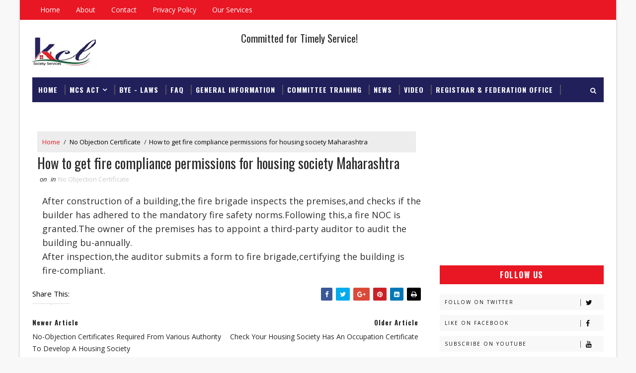

--- FILE ---
content_type: text/html; charset=UTF-8
request_url: https://www.kclsocietyservices.online/2018/09/how-to-get-fire-compliance-permissions.html
body_size: 55680
content:
<!DOCTYPE html>
<html class='v2' dir='ltr' xmlns='http://www.w3.org/1999/xhtml' xmlns:b='http://www.google.com/2005/gml/b' xmlns:data='http://www.google.com/2005/gml/data' xmlns:expr='http://www.google.com/2005/gml/expr'>
<head>
<link href='https://www.blogger.com/static/v1/widgets/335934321-css_bundle_v2.css' rel='stylesheet' type='text/css'/>
<meta content='width=device-width, initial-scale=1, maximum-scale=1' name='viewport'/>
<link href="//fonts.googleapis.com/css?family=Open+Sans:400,400italic,700,700italic%7COswald:300,400,700%7CShadows+Into+Light" media="all" rel="stylesheet" type="text/css">
<link href='//maxcdn.bootstrapcdn.com/font-awesome/4.5.0/css/font-awesome.min.css' rel='stylesheet'/>
<meta content='text/html; charset=UTF-8' http-equiv='Content-Type'/>
<meta content='blogger' name='generator'/>
<link href='https://www.kclsocietyservices.online/favicon.ico' rel='icon' type='image/x-icon'/>
<link href='https://www.kclsocietyservices.online/2018/09/how-to-get-fire-compliance-permissions.html' rel='canonical'/>
<link rel="alternate" type="application/atom+xml" title="Co Operative Housing Society Accounting Services in Navi  - Atom" href="https://www.kclsocietyservices.online/feeds/posts/default" />
<link rel="alternate" type="application/rss+xml" title="Co Operative Housing Society Accounting Services in Navi  - RSS" href="https://www.kclsocietyservices.online/feeds/posts/default?alt=rss" />
<link rel="service.post" type="application/atom+xml" title="Co Operative Housing Society Accounting Services in Navi  - Atom" href="https://www.blogger.com/feeds/8484672995926954932/posts/default" />

<link rel="alternate" type="application/atom+xml" title="Co Operative Housing Society Accounting Services in Navi  - Atom" href="https://www.kclsocietyservices.online/feeds/678310717655329990/comments/default" />
<!--Can't find substitution for tag [blog.ieCssRetrofitLinks]-->
<meta content='After construction of a building,the fire brigade inspects the premises,and checks if the builder has adhered to the mandatory fire safety norms.Following this,a fire NOC is granted.' name='description'/>
<meta content='https://www.kclsocietyservices.online/2018/09/how-to-get-fire-compliance-permissions.html' property='og:url'/>
<meta content='How to get fire compliance permissions for housing society Maharashtra' property='og:title'/>
<meta content='After construction of a building,the fire brigade inspects the premises,and checks if the builder has adhered to the mandatory fire safety norms.Following this,a fire NOC is granted.' property='og:description'/>
<title>
How to get fire compliance permissions for housing society Maharashtra - Co Operative Housing Society Accounting Services in Navi 
</title>
<!-- Google tag (gtag.js) -->
<script async='async' src='https://www.googletagmanager.com/gtag/js?id=G-5P3WV9C3T8'></script>
<script>
  window.dataLayer = window.dataLayer || [];
  function gtag(){dataLayer.push(arguments);}
  gtag('js', new Date());

  gtag('config', 'G-5P3WV9C3T8');
</script>
<!-- Description and Keywords (start) -->
<meta content='YOUR KEYWORDS HERE' name='keywords'/>
<!-- Description and Keywords (end) -->
<meta content='How to get fire compliance permissions for housing society Maharashtra' property='og:title'/>
<meta content='https://www.kclsocietyservices.online/2018/09/how-to-get-fire-compliance-permissions.html' property='og:url'/>
<meta content='article' property='og:type'/>
<meta content='After construction of a building,the fire brigade inspects the premises,and checks if the builder has adhered to the mandatory fire safety norms.Following this,a fire NOC is granted.' name='og:description'/>
<meta content='Co Operative Housing Society Accounting Services in Navi ' property='og:site_name'/>
<meta content='https://www.kclsocietyservices.online/' name='twitter:domain'/>
<meta content='How to get fire compliance permissions for housing society Maharashtra' name='twitter:title'/>
<meta content='summary' name='twitter:card'/>
<meta content='How to get fire compliance permissions for housing society Maharashtra' name='twitter:title'/>
<meta content='After construction of a building,the fire brigade inspects the premises,and checks if the builder has adhered to the mandatory fire safety norms.Following this,a fire NOC is granted.' name='twitter:description'/>
<!-- Social Media meta tag need customer customization -->
<meta content='Facebook App ID here' property='fb:app_id'/>
<meta content='Facebook Admin ID here' property='fb:admins'/>
<meta content='@username' name='twitter:site'/>
<meta content='@username' name='twitter:creator'/>
<style id='page-skin-1' type='text/css'><!--
/*
-----------------------------------------------
Blogger Template Style
Name:        Newser
Author :     http://www.soratemplates-123.com
License:     Free Version
----------------------------------------------- */
/* Variable definitions
-----------------------
<Variable name="bodybackground" description="Background" type="background" color="#f8f8f8" default="$(color) url(https://blogger.googleusercontent.com/img/b/R29vZ2xl/AVvXsEhuRf1LdiR2Ry1Qe3W8gHM6r-123d_JY2SwGsl2WXlgEABLElOewU2AyhKY1qPJcwkqa0gD1WRKsCe0JYcFLZpU3nKGd5_MFI0qdNuh8G_cA6Qur1yg6DrbmZkNQ5KkQgzTSShF-cRcUcpI5IU/s1600/bg.png) repeat fixed top left"/>
<Variable name="maincolor" description="Primary Color" type="color" default="#e91723" />
<Variable name="maindarkcolor" description="Primary Dark Color" type="color" default="#222" />
-----------------------
*/
/*****************************************
reset.css
******************************************/
html, body, .section, .widget, div, span, applet, object, iframe,
h1, h2, h3, h4, h5, h6, p, blockquote, pre,
a, abbr, acronym, address, big, cite, code,
del, dfn, em, font, img, ins, kbd, q, s, samp,
small, strike, strong, sub, sup, tt, var,
dl, dt, dd, ol, ul, li,
fieldset, form, label, legend,
table, caption, tbody, tfoot, thead, tr, th, td, figure {    margin: 0;    padding: 0;}
html {   overflow-x: hidden;}
a {text-decoration:none;color:#250deb;}
article,aside,details,figcaption,figure,
footer,header,hgroup,menu,nav,section {     display:block;}
table {    border-collapse: separate;    border-spacing: 0;}
caption, th, td {    text-align: left;    font-weight: normal;}
blockquote:before, blockquote:after,
q:before, q:after {    content: "";}
.quickedit, .home-link{display:none;}
blockquote, q {    quotes: "" "";}
sup{    vertical-align: super;    font-size:smaller;}
code{    font-family: 'Courier New', Courier, monospace;    font-size:12px;    color:#272727;}
::selection {background:transparent; text-shadow:#000 0 0 2px;}
::-moz-selection {background:transparent; text-shadow:#000 0 0 2px;}
::-webkit-selection {background:transparent; text-shadow:#000 0 0 2px;}
::-o-selection {background:transparent; text-shadow:#000 0 0 2px;}
a img{	border: none;}
ol, ul { padding:0;  margin:0;  text-align: left;  }
ol li { list-style-type: decimal;  padding:0 0 5px;  }
ul li { list-style-type: disc;  padding: 0 0 5px;  }
ul ul, ol ol { padding: 0; }
#navbar-iframe, .navbar {   height:0px;   visibility:hidden;   display:none   }
#HTML300, #Text100, .post-footer-line.post-footer-line-1, .post-footer-line.post-footer-line-2 , .post-footer-line.post-footer-line-3 {
display: none;
}
.item-control {
display: none !important;
}
h2.date-header, h4.date-header {display:none;margin:1.5em 0 .5em}
h1, h2, h3, h4, h5, h6 {
font-family:Oswald;
font-weight: 400;
color: #2e2e2e;
}
blockquote {
padding: 8px;
background-color: #faebbc;
border-top: 1px solid #e1cc89;
border-bottom: 1px solid #e1cc89;
margin: 5px;
background-image: url(https://blogger.googleusercontent.com/img/b/R29vZ2xl/AVvXsEgKIq_AR5_LfrXYStve4HaO9MbnyJm50M8ZfWxzNTFmQTg-123123NyIvjkZqy8bnN9YT6WNb4ukcEQgpKGvyK4qaE8NXaM2qPFxsBTzQ5KOI8NorRlF4N617nnf9pSVEiNCLsV6tOIReHabCZ4Q/s1600/openquote1.gif);
background-position: top left;
background-repeat: no-repeat;
text-indent: 23px;
}
blockquote p{
display: block;
background-image: url(https://blogger.googleusercontent.com/img/b/R29vZ2xl/AVvXsEhF2DVQAOg5c0kGENepOOl7EXRYgPJDEgTLJ7RHNc7Lj3vy-123IJUVIIaf1RC1__YZuOAHaGZhjhCgTRuZIptznIohmMYO7QIwVqhcb-2K8nKhOQxHhvAT4C7uMsGE7m9G9yGs1KUHLv_fMg/s1600/closequote1.gif);
background-repeat: no-repeat;
background-position: bottom right;
}
img {
max-width: 100%;
vertical-align: middle;
}
* {
outline: 0;
transition: all .3s ease;
-webkit-transition: all .3s ease;
-moz-transition: all .3s ease;
-o-transition: all .3s ease;
}
a:hover {
color:#e91723;
}
/*****************************************
Custom css starts
******************************************/
body {
color: #2e2e2e;
font-family: 'Open Sans', sans-serif;
font-size: 14px;
font-weight: normal;
line-height: 21px;
background: #f8f8f8 url(https://blogger.googleusercontent.com/img/b/R29vZ2xl/AVvXsEhuRf1LdiR2Ry1Qe3W8gHM6r-123d_JY2SwGsl2WXlgEABLElOewU2AyhKY1qPJcwkqa0gD1WRKsCe0JYcFLZpU3nKGd5_MFI0qdNuh8G_cA6Qur1yg6DrbmZkNQ5KkQgzTSShF-cRcUcpI5IU/s1600/bg.png) repeat fixed top left;
}
/* ######## Wrapper Css ######################### */
#outer-wrapper{max-width:1200px;margin:0 auto;background-color:#FFF;box-shadow:0 0 5px RGBA(0, 0, 0, 0.2)}
.row{width:1150px}
#content-wrapper {
margin: 0 auto;
padding: 20px 0 40px;
overflow: hidden;
}
#main-wrapper {
float: left;
width: 68%;
max-width: 800px;
}
#sidebar-wrapper {
float: right;
width: 30%;
max-width: 330px;
}
/* ######## Top Header Bar Css ######################### */
.top-bar {
background: #e91723;
}
.top-bar-wrapper {
position: relative;
overflow: hidden;
min-height:40px;
color: #fff;
margin:0 auto;
}
.top-bar-social, .bottom-bar-social {
float: right;
padding: 5px 0;
}
.bottom-bar-social {
padding:0 0;
}
.top-bar-social li, .bottom-bar-social li {
display: inline;
padding: 0;
float: left;
margin-right: 5px;
;
}
.top-bar-social .widget ul, .bottom-bar-social .widget ul {
padding: 0;
}
.top-bar-social .LinkList ul, .bottom-bar-social .LinkList ul {
text-align: center;
}
.top-bar-social #social a {
display: block;
width: 30px;
height: 30px;
line-height: 30px;
font-size: 12px;
color: #fff;
background: #01ab8b;
transition: background 0.3s linear;
-moz-transition: background 0.3s linear;
-webkit-transition: background 0.3s linear;
-o-transition: background 0.3s linear;
}
.bottom-bar-social #social a {
display: block;
width: 30px;
height: 30px;
line-height: 30px;
font-size: 15px;
color: #fff;
transition: color 0.3s linear;
-moz-transition: color 0.3s linear;
-webkit-transition: color 0.3s linear;
-o-transition: color 0.3s linear;
-webkit-border-radius: 100%;
-moz-border-radius: 100%;
border-radius: 100%;
}
.top-bar-social #social a:before, .bottom-bar-social #social a:before {
display: inline-block;
font: normal normal normal 22px/1 FontAwesome;
font-size: inherit;
font-style: normal;
font-weight: 400;
-webkit-font-smoothing: antialiased;
-moz-osx-font-smoothing: grayscale;
}
.top-bar-social .bloglovin:before, .bottom-bar-social .bloglovin:before{content:"\f004"}
.top-bar-social .facebook:before, .bottom-bar-social .facebook:before{content:"\f09a"}
.top-bar-social .twitter:before, .bottom-bar-social .twitter:before{content:"\f099"}
.top-bar-social .gplus:before, .bottom-bar-social .gplus:before{content:"\f0d5"}
.top-bar-social .rss:before, .bottom-bar-social .rss:before{content:"\f09e"}
.top-bar-social .youtube:before, .bottom-bar-social .youtube:before{content:"\f167"}
.top-bar-social .skype:before, .bottom-bar-social .skype:before{content:"\f17e"}
.top-bar-social .stumbleupon:before, .bottom-bar-social .stumbleupon:before{content:"\f1a4"}
.top-bar-social .tumblr:before, .bottom-bar-social .tumblr:before{content:"\f173"}
.top-bar-social .vine:before, .bottom-bar-social .vine:before{content:"\f1ca"}
.top-bar-social .stack-overflow:before, .bottom-bar-social .stack-overflow:before{content:"\f16c"}
.top-bar-social .linkedin:before, .bottom-bar-social .linkedin:before{content:"\f0e1"}
.top-bar-social .dribbble:before, .bottom-bar-social .dribbble:before{content:"\f17d"}
.top-bar-social .soundcloud:before, .bottom-bar-social .soundcloud:before{content:"\f1be"}
.top-bar-social .behance:before, .bottom-bar-social .behance:before{content:"\f1b4"}
.top-bar-social .digg:before, .bottom-bar-social .digg:before{content:"\f1a6"}
.top-bar-social .instagram:before, .bottom-bar-social .instagram:before{content:"\f16d"}
.top-bar-social .pinterest:before, .bottom-bar-social .pinterest:before{content:"\f0d2"}
.top-bar-social .delicious:before, .bottom-bar-social .delicious:before{content:"\f1a5"}
.top-bar-social .codepen:before, .bottom-bar-social .codepen:before{content:"\f1cb"}
.top-bar-social .email:before, .bottom-bar-social .email:before{content:"\f0e0"}
.top-bar-social #social a.facebook:hover {
background-color: #3b5998;
}
.top-bar-social #social a.twitter:hover {
background-color: #55acee;
}
.top-bar-social #social a.gplus:hover {
background-color: #dd4b39;
}
.top-bar-social ul#social a.linkedin:hover {
background-color: #0976b4;
}
.top-bar-social ul#social a.instagram:hover {
background-color: #3f729b;
}
.top-bar-social ul#social a.pinterest:hover {
background-color: #cc2127;
}
.bottom-bar-social ul#social a.facebook:hover {
color: #3b5998;
}
.bottom-bar-social ul#social a.twitter:hover {
color: #55acee;
}
.bottom-bar-social ul#social a.gplus:hover {
color: #dd4b39;
}
.bottom-bar-social ul#social a.linkedin:hover {
color: #0976b4;
}
.bottom-bar-social ul#social a.instagram:hover {
color: #3f729b;
}
.bottom-bar-social ul#social a.pinterest:hover {
color: #cc2127;
}
.top-bar-social ul#social a:hover, .bottom-bar-social ul#social a:hover {
color: #fff;
opacity: 1;
}
.top-bar-menu {
float: left;
}
.top-menu ul {
overflow: hidden;
list-style: none;
padding: 0;
margin: 0;
}
.top-menu ul li {
float: left;
display: inline-block;
list-style: none;
padding:0;
}
.top-menu ul li a {
padding: 12px 16px;
display: block;
border: none !important;
text-decoration: none;
line-height: inherit;
font-size: 14px;
font-weight: normal;
color:#fff;
}
.selectnav {display:none}
/* ######## Header Css ######################### */
#header-wrapper {
}
#header-wrappers {
color: #222222;
padding: 20px 0 20px;
margin: 0 auto;
}
#header-inner {
background-position: left;
background-repeat: no;
}
.headerleft img {
height: auto;
margin: 0 0 0;
}
.headerleft h1,
.headerleft h1 a,
.headerleft h1 a:hover,
.headerleft h1 a:visited {
font-family: 'Shadows Into Light', cursive;
color: #222222;
font-size: 55px;
font-weight: bold;
line-height: 68px;
margin: 0;
padding: 0 0 5px;
text-decoration: none;
text-transform: uppercase;
}
.headerleft h3 {
font-weight: 400;
margin: 0;
padding: 0;
}
.headerleft .description {
color: #000000;
font: normal 14px Oswald;
margin: 0;
padding: 10px 0;
text-transform: uppercase;
text-align: left;
}
.headerleft {
float: left;
margin: 0;
padding: 0;
width: 320px;
}
.headerright {
float: right;
margin: 0;
padding: 1px 0 0;
width: 730px;
}
/* ######## Search widget Css ######################### */
#search-bar {
position: absolute;
right: 0;
top: 0;
z-index:99;
}
.header-search {
color: #fff;
position: absolute;
top: 15px;
right: 15px;
}
.header-search i {
font-style: normal;
font-size: 13px;
cursor: pointer;
}
.header-search .fa-times.active, .fa-search {
display: inline-block;
}
.header-search .fa-times,.fa-search.active {
display: none;
}
.search-form {
display: none;
position: absolute;
top: 50px;
right: 0;
padding: 15px;
height: 35px;
background: #fff;
z-index: 9999;
transition: none;
border: 1px solid #222;
border-top: 0;
}
.search-form input {
border: 1px solid #e9e9e9;
height: 36px;
text-indent: 5px;
}
.search-form button {
border: none;
border-radius: 3px;
color: #ffffff;
cursor: pointer;
font-size: 14px;
height: 36px;
width: 36px;
position: relative;
background: #ff6644;
}
.iconheader {
position: relative;
float: right;
}
.iconheader a i {
font-size: 18px;
line-height: 80px;
margin-left: 10px;
color: #999;
}
.iconheader a i:hover {
color:#E80007;
}
/* ######## Navigation Menu Css ######################### */
.navi-menu {
text-align: center;
margin: 0 auto;
padding: 0;
margin:0 auto;
background: #22205b;
position:relative;
}
.selectnav {
display:none;
}
ul#nav {
list-style: none;
margin: 0;
padding: 0;
}
#menu .widget {
display: none;
}
#menu {
height: 50px;
position: relative;
text-align: center;
z-index: 15;
}
.menu-wrap {
margin:0 auto;
position: relative;
}
#menu ul > li {
position: relative;
vertical-align: middle;
display: inline-block;
padding: 0;
margin: 0;
}
#menu ul > li:hover > a {
}
#menu ul > li > a {
color: #fff;
font-size: 14px;
font-weight: 600;
line-height: 50px;
display: inline-block;
text-transform: uppercase;
text-decoration: none;
letter-spacing: 1px;
margin: 0;
padding: 0 12px;
font-family: Oswald;
}
#menu ul > li > ul > li:first-child > a {
padding-left: 12px
}
#menu ul > li > ul {
position: absolute;
background: #4d4d4d;
top: 100%;
left: 0;
min-width: 180px;
padding: 0;
z-index: 99;
margin-top: 0;
visibility: hidden;
opacity: 0;
-webkit-transform: translateY(10px);
-moz-transform: translateY(10px);
transform: translateY(10px)
}
#menu ul > li > ul > li > ul {
position: absolute;
top: 0;
left: 180px;
width: 180px;
background: #5d5d5d;
z-index: 99;
margin-top: 0;
margin-left: 0;
padding: 0;
border-left: 1px solid #6d6d6d;
visibility: hidden;
opacity: 0;
-webkit-transform: translateY(10px);
-moz-transform: translateY(10px);
transform: translateY(10px)
}
#menu ul > li > ul > li {
display: block;
float: none;
text-align: left;
position: relative;
border-bottom: 1px solid;
border-top: none;
border-color: #8d8d8d;
}
#menu ul > li > ul > li:last-child {
border: 0;
}
#menu ul li:after {
content: "|";
display: block;
position: absolute;
margin: auto;
top: -20px;
right: -5px;
bottom: 0;
width: 8px;
height: 8px;
text-align: center;
font-weight: 400;
font-size: 20px;
text-rendering: auto;
-webkit-font-smoothing: antialiased;
-moz-osx-font-smoothing: grayscale;
color: #5c5c5c;
}
#menu ul li.parent ul li:after, #menu ul li:last-child:after {
display:none;
}
#menu ul > li:hover {
background-color: #e91723
}
#menu ul > li > ul > li a {
font-size: 11px;
display: block;
color: #fff;
line-height: 35px;
text-transform: uppercase;
text-decoration: none;
margin: 0;
padding: 0 12px;
border-right: 0;
border: 0
}
#menu ul > li.parent > a:after {
content: '\f107';
font-family: FontAwesome;
float: right;
margin-left: 5px
}
#menu ul > li:hover > ul,
#menu ul > li > ul > li:hover > ul {
opacity: 1;
visibility: visible;
-webkit-transform: translateY(0);
-moz-transform: translateY(0);
transform: translateY(0)
}
#menu ul > li > ul > li.parent > a:after {
content: '\f105';
float: right
}
#menu ul ul {
}
/* ######## Featured Widget Css ######################### */
.feat-slider-wrap {
position: relative;
margin: 0 0 15px;
}
.sora-slide-show {
margin: 0 auto;
}
.sora-slide-show ul, .sora-slide-show li {
list-style:none;
padding:0;
}
.sora-slide {
overflow:hidden!important;
}
.sora-slide .ty-wow {
overflow: hidden;
padding: 0;
position:relative;
}
.sora-slide .ty-thumb-bonos img {
position: relative;
height:480px;
object-fit:cover;
width:100%;
overflow: hidden;
vertical-align: middle;
}
.sora-slide .sora-slide-con {
position: absolute;
top: 0;
text-align: center;
display: table;
width: 100%;
height: 480px;
z-index: 2;
box-sizing: border-box;
text-align: center;
-webkit-transition: all 0.2s ease-in-out;
-moz-transition: all 0.2s ease-in-out;
-ms-transition: all 0.2s ease-in-out;
-o-transition: all 0.2s ease-in-out;
transition: all 0.2s ease-in-out;
}
.sora-slide .sora-slide-con-tab {
display: table-cell;
vertical-align: middle;
}
.sora-slide .sora-slide-con-cell {
position: relative;
width: 80%;
margin: 0 auto;
padding: 20px 10px;
}
.sora-slide .ty-bonos-entry {
overflow: hidden;
line-height: 0;
margin: 0 0 2px;
padding: 0;
}
.sora-slide .ty-bonos-entry a {
color: #fff;
font-weight: 400;
font-size: 30px;
line-height: 1.5em;
text-transform:uppercase;
}
.sora-slide .ty-bonos-entry a:hover {
}
.yard-auth-ty {
}
.yard-auth-ty,
.ty-time {
color: #e91723;
font-size: 12px;
font-weight: 400;
}
.tyimg-lay {
position: absolute;
left: 0;
right: 0;
top: 0;
bottom: 0;
opacity: .5;
content: '';
transition: all .2s ease;
background: #2c2f30;
}
.sora-slide:hover .tyimg-lay {
opacity: .75;
}
.owl-carousel,.owl-carousel .owl-item{-webkit-tap-highlight-color:transparent;position:relative}.owl-carousel{display:none;width:100%;z-index:1}.owl-carousel .owl-stage{position:relative;-ms-touch-action:pan-Y;-moz-backface-visibility:hidden}.owl-carousel .owl-stage:after{content:".";display:block;clear:both;visibility:hidden;line-height:0;height:0}.owl-carousel .owl-stage-outer{position:relative;overflow:hidden;-webkit-transform:translate3d(0,0,0)}.owl-carousel .owl-item,.owl-carousel .owl-wrapper{-webkit-backface-visibility:hidden;-moz-backface-visibility:hidden;-ms-backface-visibility:hidden;-webkit-transform:translate3d(0,0,0);-moz-transform:translate3d(0,0,0);-ms-transform:translate3d(0,0,0)}.owl-carousel .owl-item{min-height:1px;float:left;-webkit-backface-visibility:hidden;-webkit-touch-callout:none}.owl-carousel .owl-item img{display:block;width:100%}.owl-carousel .owl-dots.disabled,.owl-carousel .owl-nav.disabled{display:none}.no-js .owl-carousel,.owl-carousel.owl-loaded{display:block}.owl-carousel .owl-dot,.owl-carousel .owl-nav .owl-next,.owl-carousel .owl-nav .owl-prev{cursor:pointer;cursor:hand;-webkit-user-select:none;-khtml-user-select:none;-moz-user-select:none;-ms-user-select:none;user-select:none}.owl-carousel.owl-loading{opacity:0;display:block}.owl-carousel.owl-hidden{opacity:0}.owl-carousel.owl-refresh .owl-item{visibility:hidden}.owl-carousel.owl-drag .owl-item{-webkit-user-select:none;-moz-user-select:none;-ms-user-select:none;user-select:none}.owl-carousel.owl-grab{cursor:move;cursor:grab}.owl-carousel.owl-rtl{direction:rtl}.owl-carousel.owl-rtl .owl-item{float:right}.owl-carousel .animated{animation-duration:1s;animation-fill-mode:both}.owl-carousel .owl-animated-in{z-index:0}.owl-carousel .owl-animated-out{z-index:1}.owl-carousel .fadeOut{animation-name:fadeOut}@keyframes fadeOut{0%{opacity:1}100%{opacity:0}}.owl-height{transition:height .5s ease-in-out}.owl-carousel .owl-item .owl-lazy{opacity:0;transition:opacity .4s ease}.owl-carousel .owl-item img.owl-lazy{transform-style:preserve-3d}.owl-carousel .owl-video-wrapper{position:relative;height:100%;background:#000}.owl-carousel .owl-video-play-icon{position:absolute;height:80px;width:80px;left:50%;top:50%;margin-left:-40px;margin-top:-40px;background:url(owl.video.play.png) no-repeat;cursor:pointer;z-index:1;-webkit-backface-visibility:hidden;transition:transform .1s ease}.owl-carousel .owl-video-play-icon:hover{-ms-transform:scale(1.3,1.3);transform:scale(1.3,1.3)}.owl-carousel .owl-video-playing .owl-video-play-icon,.owl-carousel .owl-video-playing .owl-video-tn{display:none}.owl-carousel .owl-video-tn{opacity:0;height:100%;background-position:center center;background-repeat:no-repeat;background-size:contain;transition:opacity .4s ease}.owl-carousel .owl-video-frame{position:relative;z-index:1;height:100%;width:100%}
.owl-theme .owl-dots,.owl-theme .owl-nav{text-align:center;-webkit-tap-highlight-color:transparent}.owl-theme .owl-nav{margin-top:10px}.owl-theme .owl-nav [class*=owl-]{color:#FFF;font-size:14px;margin:5px;padding:4px 7px;background:#D6D6D6;display:inline-block;cursor:pointer;border-radius:3px}.owl-theme .owl-nav [class*=owl-]:hover{background:#869791;color:#FFF;text-decoration:none}.owl-theme .owl-nav .disabled{opacity:.5;cursor:default}.owl-theme .owl-nav.disabled+.owl-dots{margin-top:10px}.owl-theme .owl-dots .owl-dot{display:inline-block;zoom:1}.owl-theme .owl-dots .owl-dot span{width:10px;height:10px;margin:5px 7px;background:#D6D6D6;display:block;-webkit-backface-visibility:visible;transition:opacity .2s ease;border-radius:30px}.owl-theme .owl-dots .owl-dot.active span,.owl-theme .owl-dots .owl-dot:hover span{background:#869791}
.animated {
-webkit-animation-duration: 1s;
animation-duration: 1s;
-webkit-animation-fill-mode: both;
animation-fill-mode: both;
}
.animated.infinite {
-webkit-animation-iteration-count: infinite;
animation-iteration-count: infinite;
}
.animated.hinge {
-webkit-animation-duration: 2s;
animation-duration: 2s;
}
@-webkit-keyframes bounce {
0%, 20%, 50%, 80%, 100% {
-webkit-transform: translateY(0);
transform: translateY(0);
}
40% {
-webkit-transform: translateY(-30px);
transform: translateY(-30px);
}
60% {
-webkit-transform: translateY(-15px);
transform: translateY(-15px);
}
}
@keyframes bounce {
0%, 20%, 50%, 80%, 100% {
-webkit-transform: translateY(0);
-ms-transform: translateY(0);
transform: translateY(0);
}
40% {
-webkit-transform: translateY(-30px);
-ms-transform: translateY(-30px);
transform: translateY(-30px);
}
60% {
-webkit-transform: translateY(-15px);
-ms-transform: translateY(-15px);
transform: translateY(-15px);
}
}
.bounce {
-webkit-animation-name: bounce;
animation-name: bounce;
}
@-webkit-keyframes flash {
0%, 50%, 100% {
opacity: 1;
}
25%, 75% {
opacity: 0;
}
}
@keyframes flash {
0%, 50%, 100% {
opacity: 1;
}
25%, 75% {
opacity: 0;
}
}
.flash {
-webkit-animation-name: flash;
animation-name: flash;
}
/* originally authored by Nick Pettit - https://github.com/nickpettit/glide */
@-webkit-keyframes pulse {
0% {
-webkit-transform: scale(1);
transform: scale(1);
}
50% {
-webkit-transform: scale(1.1);
transform: scale(1.1);
}
100% {
-webkit-transform: scale(1);
transform: scale(1);
}
}
@keyframes pulse {
0% {
-webkit-transform: scale(1);
-ms-transform: scale(1);
transform: scale(1);
}
50% {
-webkit-transform: scale(1.1);
-ms-transform: scale(1.1);
transform: scale(1.1);
}
100% {
-webkit-transform: scale(1);
-ms-transform: scale(1);
transform: scale(1);
}
}
.pulse {
-webkit-animation-name: pulse;
animation-name: pulse;
}
@-webkit-keyframes rubberBand {
0% {
-webkit-transform: scale(1);
transform: scale(1);
}
30% {
-webkit-transform: scaleX(1.25) scaleY(0.75);
transform: scaleX(1.25) scaleY(0.75);
}
40% {
-webkit-transform: scaleX(0.75) scaleY(1.25);
transform: scaleX(0.75) scaleY(1.25);
}
60% {
-webkit-transform: scaleX(1.15) scaleY(0.85);
transform: scaleX(1.15) scaleY(0.85);
}
100% {
-webkit-transform: scale(1);
transform: scale(1);
}
}
@keyframes rubberBand {
0% {
-webkit-transform: scale(1);
-ms-transform: scale(1);
transform: scale(1);
}
30% {
-webkit-transform: scaleX(1.25) scaleY(0.75);
-ms-transform: scaleX(1.25) scaleY(0.75);
transform: scaleX(1.25) scaleY(0.75);
}
40% {
-webkit-transform: scaleX(0.75) scaleY(1.25);
-ms-transform: scaleX(0.75) scaleY(1.25);
transform: scaleX(0.75) scaleY(1.25);
}
60% {
-webkit-transform: scaleX(1.15) scaleY(0.85);
-ms-transform: scaleX(1.15) scaleY(0.85);
transform: scaleX(1.15) scaleY(0.85);
}
100% {
-webkit-transform: scale(1);
-ms-transform: scale(1);
transform: scale(1);
}
}
.rubberBand {
-webkit-animation-name: rubberBand;
animation-name: rubberBand;
}
@-webkit-keyframes shake {
0%, 100% {
-webkit-transform: translateX(0);
transform: translateX(0);
}
10%, 30%, 50%, 70%, 90% {
-webkit-transform: translateX(-10px);
transform: translateX(-10px);
}
20%, 40%, 60%, 80% {
-webkit-transform: translateX(10px);
transform: translateX(10px);
}
}
@keyframes shake {
0%, 100% {
-webkit-transform: translateX(0);
-ms-transform: translateX(0);
transform: translateX(0);
}
10%, 30%, 50%, 70%, 90% {
-webkit-transform: translateX(-10px);
-ms-transform: translateX(-10px);
transform: translateX(-10px);
}
20%, 40%, 60%, 80% {
-webkit-transform: translateX(10px);
-ms-transform: translateX(10px);
transform: translateX(10px);
}
}
.shake {
-webkit-animation-name: shake;
animation-name: shake;
}
@-webkit-keyframes swing {
20% {
-webkit-transform: rotate(15deg);
transform: rotate(15deg);
}
40% {
-webkit-transform: rotate(-10deg);
transform: rotate(-10deg);
}
60% {
-webkit-transform: rotate(5deg);
transform: rotate(5deg);
}
80% {
-webkit-transform: rotate(-5deg);
transform: rotate(-5deg);
}
100% {
-webkit-transform: rotate(0deg);
transform: rotate(0deg);
}
}
@keyframes swing {
20% {
-webkit-transform: rotate(15deg);
-ms-transform: rotate(15deg);
transform: rotate(15deg);
}
40% {
-webkit-transform: rotate(-10deg);
-ms-transform: rotate(-10deg);
transform: rotate(-10deg);
}
60% {
-webkit-transform: rotate(5deg);
-ms-transform: rotate(5deg);
transform: rotate(5deg);
}
80% {
-webkit-transform: rotate(-5deg);
-ms-transform: rotate(-5deg);
transform: rotate(-5deg);
}
100% {
-webkit-transform: rotate(0deg);
-ms-transform: rotate(0deg);
transform: rotate(0deg);
}
}
.swing {
-webkit-transform-origin: top center;
-ms-transform-origin: top center;
transform-origin: top center;
-webkit-animation-name: swing;
animation-name: swing;
}
@-webkit-keyframes tada {
0% {
-webkit-transform: scale(1);
transform: scale(1);
}
10%, 20% {
-webkit-transform: scale(0.9) rotate(-3deg);
transform: scale(0.9) rotate(-3deg);
}
30%, 50%, 70%, 90% {
-webkit-transform: scale(1.1) rotate(3deg);
transform: scale(1.1) rotate(3deg);
}
40%, 60%, 80% {
-webkit-transform: scale(1.1) rotate(-3deg);
transform: scale(1.1) rotate(-3deg);
}
100% {
-webkit-transform: scale(1) rotate(0);
transform: scale(1) rotate(0);
}
}
@keyframes tada {
0% {
-webkit-transform: scale(1);
-ms-transform: scale(1);
transform: scale(1);
}
10%, 20% {
-webkit-transform: scale(0.9) rotate(-3deg);
-ms-transform: scale(0.9) rotate(-3deg);
transform: scale(0.9) rotate(-3deg);
}
30%, 50%, 70%, 90% {
-webkit-transform: scale(1.1) rotate(3deg);
-ms-transform: scale(1.1) rotate(3deg);
transform: scale(1.1) rotate(3deg);
}
40%, 60%, 80% {
-webkit-transform: scale(1.1) rotate(-3deg);
-ms-transform: scale(1.1) rotate(-3deg);
transform: scale(1.1) rotate(-3deg);
}
100% {
-webkit-transform: scale(1) rotate(0);
-ms-transform: scale(1) rotate(0);
transform: scale(1) rotate(0);
}
}
.tada {
-webkit-animation-name: tada;
animation-name: tada;
}
/* originally authored by Nick Pettit - https://github.com/nickpettit/glide */
@-webkit-keyframes wobble {
0% {
-webkit-transform: translateX(0%);
transform: translateX(0%);
}
15% {
-webkit-transform: translateX(-25%) rotate(-5deg);
transform: translateX(-25%) rotate(-5deg);
}
30% {
-webkit-transform: translateX(20%) rotate(3deg);
transform: translateX(20%) rotate(3deg);
}
45% {
-webkit-transform: translateX(-15%) rotate(-3deg);
transform: translateX(-15%) rotate(-3deg);
}
60% {
-webkit-transform: translateX(10%) rotate(2deg);
transform: translateX(10%) rotate(2deg);
}
75% {
-webkit-transform: translateX(-5%) rotate(-1deg);
transform: translateX(-5%) rotate(-1deg);
}
100% {
-webkit-transform: translateX(0%);
transform: translateX(0%);
}
}
@keyframes wobble {
0% {
-webkit-transform: translateX(0%);
-ms-transform: translateX(0%);
transform: translateX(0%);
}
15% {
-webkit-transform: translateX(-25%) rotate(-5deg);
-ms-transform: translateX(-25%) rotate(-5deg);
transform: translateX(-25%) rotate(-5deg);
}
30% {
-webkit-transform: translateX(20%) rotate(3deg);
-ms-transform: translateX(20%) rotate(3deg);
transform: translateX(20%) rotate(3deg);
}
45% {
-webkit-transform: translateX(-15%) rotate(-3deg);
-ms-transform: translateX(-15%) rotate(-3deg);
transform: translateX(-15%) rotate(-3deg);
}
60% {
-webkit-transform: translateX(10%) rotate(2deg);
-ms-transform: translateX(10%) rotate(2deg);
transform: translateX(10%) rotate(2deg);
}
75% {
-webkit-transform: translateX(-5%) rotate(-1deg);
-ms-transform: translateX(-5%) rotate(-1deg);
transform: translateX(-5%) rotate(-1deg);
}
100% {
-webkit-transform: translateX(0%);
-ms-transform: translateX(0%);
transform: translateX(0%);
}
}
.wobble {
-webkit-animation-name: wobble;
animation-name: wobble;
}
@-webkit-keyframes bounceIn {
0% {
opacity: 0;
-webkit-transform: scale(.3);
transform: scale(.3);
}
50% {
opacity: 1;
-webkit-transform: scale(1.05);
transform: scale(1.05);
}
70% {
-webkit-transform: scale(.9);
transform: scale(.9);
}
100% {
opacity: 1;
-webkit-transform: scale(1);
transform: scale(1);
}
}
@keyframes bounceIn {
0% {
opacity: 0;
-webkit-transform: scale(.3);
-ms-transform: scale(.3);
transform: scale(.3);
}
50% {
opacity: 1;
-webkit-transform: scale(1.05);
-ms-transform: scale(1.05);
transform: scale(1.05);
}
70% {
-webkit-transform: scale(.9);
-ms-transform: scale(.9);
transform: scale(.9);
}
100% {
opacity: 1;
-webkit-transform: scale(1);
-ms-transform: scale(1);
transform: scale(1);
}
}
.bounceIn {
-webkit-animation-name: bounceIn;
animation-name: bounceIn;
}
@-webkit-keyframes bounceInDown {
0% {
opacity: 0;
-webkit-transform: translateY(-2000px);
transform: translateY(-2000px);
}
60% {
opacity: 1;
-webkit-transform: translateY(30px);
transform: translateY(30px);
}
80% {
-webkit-transform: translateY(-10px);
transform: translateY(-10px);
}
100% {
-webkit-transform: translateY(0);
transform: translateY(0);
}
}
@keyframes bounceInDown {
0% {
opacity: 0;
-webkit-transform: translateY(-2000px);
-ms-transform: translateY(-2000px);
transform: translateY(-2000px);
}
60% {
opacity: 1;
-webkit-transform: translateY(30px);
-ms-transform: translateY(30px);
transform: translateY(30px);
}
80% {
-webkit-transform: translateY(-10px);
-ms-transform: translateY(-10px);
transform: translateY(-10px);
}
100% {
-webkit-transform: translateY(0);
-ms-transform: translateY(0);
transform: translateY(0);
}
}
.bounceInDown {
-webkit-animation-name: bounceInDown;
animation-name: bounceInDown;
}
@-webkit-keyframes bounceInLeft {
0% {
opacity: 0;
-webkit-transform: translateX(-2000px);
transform: translateX(-2000px);
}
60% {
opacity: 1;
-webkit-transform: translateX(30px);
transform: translateX(30px);
}
80% {
-webkit-transform: translateX(-10px);
transform: translateX(-10px);
}
100% {
-webkit-transform: translateX(0);
transform: translateX(0);
}
}
@keyframes bounceInLeft {
0% {
opacity: 0;
-webkit-transform: translateX(-2000px);
-ms-transform: translateX(-2000px);
transform: translateX(-2000px);
}
60% {
opacity: 1;
-webkit-transform: translateX(30px);
-ms-transform: translateX(30px);
transform: translateX(30px);
}
80% {
-webkit-transform: translateX(-10px);
-ms-transform: translateX(-10px);
transform: translateX(-10px);
}
100% {
-webkit-transform: translateX(0);
-ms-transform: translateX(0);
transform: translateX(0);
}
}
.bounceInLeft {
-webkit-animation-name: bounceInLeft;
animation-name: bounceInLeft;
}
@-webkit-keyframes bounceInRight {
0% {
opacity: 0;
-webkit-transform: translateX(2000px);
transform: translateX(2000px);
}
60% {
opacity: 1;
-webkit-transform: translateX(-30px);
transform: translateX(-30px);
}
80% {
-webkit-transform: translateX(10px);
transform: translateX(10px);
}
100% {
-webkit-transform: translateX(0);
transform: translateX(0);
}
}
@keyframes bounceInRight {
0% {
opacity: 0;
-webkit-transform: translateX(2000px);
-ms-transform: translateX(2000px);
transform: translateX(2000px);
}
60% {
opacity: 1;
-webkit-transform: translateX(-30px);
-ms-transform: translateX(-30px);
transform: translateX(-30px);
}
80% {
-webkit-transform: translateX(10px);
-ms-transform: translateX(10px);
transform: translateX(10px);
}
100% {
-webkit-transform: translateX(0);
-ms-transform: translateX(0);
transform: translateX(0);
}
}
.bounceInRight {
-webkit-animation-name: bounceInRight;
animation-name: bounceInRight;
}
@-webkit-keyframes bounceInUp {
0% {
opacity: 0;
-webkit-transform: translateY(2000px);
transform: translateY(2000px);
}
60% {
opacity: 1;
-webkit-transform: translateY(-30px);
transform: translateY(-30px);
}
80% {
-webkit-transform: translateY(10px);
transform: translateY(10px);
}
100% {
-webkit-transform: translateY(0);
transform: translateY(0);
}
}
@keyframes bounceInUp {
0% {
opacity: 0;
-webkit-transform: translateY(2000px);
-ms-transform: translateY(2000px);
transform: translateY(2000px);
}
60% {
opacity: 1;
-webkit-transform: translateY(-30px);
-ms-transform: translateY(-30px);
transform: translateY(-30px);
}
80% {
-webkit-transform: translateY(10px);
-ms-transform: translateY(10px);
transform: translateY(10px);
}
100% {
-webkit-transform: translateY(0);
-ms-transform: translateY(0);
transform: translateY(0);
}
}
.bounceInUp {
-webkit-animation-name: bounceInUp;
animation-name: bounceInUp;
}
@-webkit-keyframes bounceOut {
0% {
-webkit-transform: scale(1);
transform: scale(1);
}
25% {
-webkit-transform: scale(.95);
transform: scale(.95);
}
50% {
opacity: 1;
-webkit-transform: scale(1.1);
transform: scale(1.1);
}
100% {
opacity: 0;
-webkit-transform: scale(.3);
transform: scale(.3);
}
}
@keyframes bounceOut {
0% {
-webkit-transform: scale(1);
-ms-transform: scale(1);
transform: scale(1);
}
25% {
-webkit-transform: scale(.95);
-ms-transform: scale(.95);
transform: scale(.95);
}
50% {
opacity: 1;
-webkit-transform: scale(1.1);
-ms-transform: scale(1.1);
transform: scale(1.1);
}
100% {
opacity: 0;
-webkit-transform: scale(.3);
-ms-transform: scale(.3);
transform: scale(.3);
}
}
.bounceOut {
-webkit-animation-name: bounceOut;
animation-name: bounceOut;
}
@-webkit-keyframes bounceOutDown {
0% {
-webkit-transform: translateY(0);
transform: translateY(0);
}
20% {
opacity: 1;
-webkit-transform: translateY(-20px);
transform: translateY(-20px);
}
100% {
opacity: 0;
-webkit-transform: translateY(2000px);
transform: translateY(2000px);
}
}
@keyframes bounceOutDown {
0% {
-webkit-transform: translateY(0);
-ms-transform: translateY(0);
transform: translateY(0);
}
20% {
opacity: 1;
-webkit-transform: translateY(-20px);
-ms-transform: translateY(-20px);
transform: translateY(-20px);
}
100% {
opacity: 0;
-webkit-transform: translateY(2000px);
-ms-transform: translateY(2000px);
transform: translateY(2000px);
}
}
.bounceOutDown {
-webkit-animation-name: bounceOutDown;
animation-name: bounceOutDown;
}
@-webkit-keyframes bounceOutLeft {
0% {
-webkit-transform: translateX(0);
transform: translateX(0);
}
20% {
opacity: 1;
-webkit-transform: translateX(20px);
transform: translateX(20px);
}
100% {
opacity: 0;
-webkit-transform: translateX(-2000px);
transform: translateX(-2000px);
}
}
@keyframes bounceOutLeft {
0% {
-webkit-transform: translateX(0);
-ms-transform: translateX(0);
transform: translateX(0);
}
20% {
opacity: 1;
-webkit-transform: translateX(20px);
-ms-transform: translateX(20px);
transform: translateX(20px);
}
100% {
opacity: 0;
-webkit-transform: translateX(-2000px);
-ms-transform: translateX(-2000px);
transform: translateX(-2000px);
}
}
.bounceOutLeft {
-webkit-animation-name: bounceOutLeft;
animation-name: bounceOutLeft;
}
@-webkit-keyframes bounceOutRight {
0% {
-webkit-transform: translateX(0);
transform: translateX(0);
}
20% {
opacity: 1;
-webkit-transform: translateX(-20px);
transform: translateX(-20px);
}
100% {
opacity: 0;
-webkit-transform: translateX(2000px);
transform: translateX(2000px);
}
}
@keyframes bounceOutRight {
0% {
-webkit-transform: translateX(0);
-ms-transform: translateX(0);
transform: translateX(0);
}
20% {
opacity: 1;
-webkit-transform: translateX(-20px);
-ms-transform: translateX(-20px);
transform: translateX(-20px);
}
100% {
opacity: 0;
-webkit-transform: translateX(2000px);
-ms-transform: translateX(2000px);
transform: translateX(2000px);
}
}
.bounceOutRight {
-webkit-animation-name: bounceOutRight;
animation-name: bounceOutRight;
}
@-webkit-keyframes bounceOutUp {
0% {
-webkit-transform: translateY(0);
transform: translateY(0);
}
20% {
opacity: 1;
-webkit-transform: translateY(20px);
transform: translateY(20px);
}
100% {
opacity: 0;
-webkit-transform: translateY(-2000px);
transform: translateY(-2000px);
}
}
@keyframes bounceOutUp {
0% {
-webkit-transform: translateY(0);
-ms-transform: translateY(0);
transform: translateY(0);
}
20% {
opacity: 1;
-webkit-transform: translateY(20px);
-ms-transform: translateY(20px);
transform: translateY(20px);
}
100% {
opacity: 0;
-webkit-transform: translateY(-2000px);
-ms-transform: translateY(-2000px);
transform: translateY(-2000px);
}
}
.bounceOutUp {
-webkit-animation-name: bounceOutUp;
animation-name: bounceOutUp;
}
@-webkit-keyframes fadeIn {
0% {
opacity: 0;
}
100% {
opacity: 1;
}
}
@keyframes fadeIn {
0% {
opacity: 0;
}
100% {
opacity: 1;
}
}
.fadeIn {
-webkit-animation-name: fadeIn;
animation-name: fadeIn;
}
@-webkit-keyframes fadeInDown {
0% {
opacity: 0;
-webkit-transform: translateY(-20px);
transform: translateY(-20px);
}
100% {
opacity: 1;
-webkit-transform: translateY(0);
transform: translateY(0);
}
}
@keyframes fadeInDown {
0% {
opacity: 0;
-webkit-transform: translateY(-20px);
-ms-transform: translateY(-20px);
transform: translateY(-20px);
}
100% {
opacity: 1;
-webkit-transform: translateY(0);
-ms-transform: translateY(0);
transform: translateY(0);
}
}
.fadeInDown {
-webkit-animation-name: fadeInDown;
animation-name: fadeInDown;
}
@-webkit-keyframes fadeInDownBig {
0% {
opacity: 0;
-webkit-transform: translateY(-2000px);
transform: translateY(-2000px);
}
100% {
opacity: 1;
-webkit-transform: translateY(0);
transform: translateY(0);
}
}
@keyframes fadeInDownBig {
0% {
opacity: 0;
-webkit-transform: translateY(-2000px);
-ms-transform: translateY(-2000px);
transform: translateY(-2000px);
}
100% {
opacity: 1;
-webkit-transform: translateY(0);
-ms-transform: translateY(0);
transform: translateY(0);
}
}
.fadeInDownBig {
-webkit-animation-name: fadeInDownBig;
animation-name: fadeInDownBig;
}
@-webkit-keyframes fadeInLeft {
0% {
opacity: 0;
-webkit-transform: translateX(-20px);
transform: translateX(-20px);
}
100% {
opacity: 1;
-webkit-transform: translateX(0);
transform: translateX(0);
}
}
@keyframes fadeInLeft {
0% {
opacity: 0;
-webkit-transform: translateX(-20px);
-ms-transform: translateX(-20px);
transform: translateX(-20px);
}
100% {
opacity: 1;
-webkit-transform: translateX(0);
-ms-transform: translateX(0);
transform: translateX(0);
}
}
.fadeInLeft {
-webkit-animation-name: fadeInLeft;
animation-name: fadeInLeft;
}
@-webkit-keyframes fadeInLeftBig {
0% {
opacity: 0;
-webkit-transform: translateX(-2000px);
transform: translateX(-2000px);
}
100% {
opacity: 1;
-webkit-transform: translateX(0);
transform: translateX(0);
}
}
@keyframes fadeInLeftBig {
0% {
opacity: 0;
-webkit-transform: translateX(-2000px);
-ms-transform: translateX(-2000px);
transform: translateX(-2000px);
}
100% {
opacity: 1;
-webkit-transform: translateX(0);
-ms-transform: translateX(0);
transform: translateX(0);
}
}
.fadeInLeftBig {
-webkit-animation-name: fadeInLeftBig;
animation-name: fadeInLeftBig;
}
@-webkit-keyframes fadeInRight {
0% {
opacity: 0;
-webkit-transform: translateX(20px);
transform: translateX(20px);
}
100% {
opacity: 1;
-webkit-transform: translateX(0);
transform: translateX(0);
}
}
@keyframes fadeInRight {
0% {
opacity: 0;
-webkit-transform: translateX(20px);
-ms-transform: translateX(20px);
transform: translateX(20px);
}
100% {
opacity: 1;
-webkit-transform: translateX(0);
-ms-transform: translateX(0);
transform: translateX(0);
}
}
.fadeInRight {
-webkit-animation-name: fadeInRight;
animation-name: fadeInRight;
}
@-webkit-keyframes fadeInRightBig {
0% {
opacity: 0;
-webkit-transform: translateX(2000px);
transform: translateX(2000px);
}
100% {
opacity: 1;
-webkit-transform: translateX(0);
transform: translateX(0);
}
}
@keyframes fadeInRightBig {
0% {
opacity: 0;
-webkit-transform: translateX(2000px);
-ms-transform: translateX(2000px);
transform: translateX(2000px);
}
100% {
opacity: 1;
-webkit-transform: translateX(0);
-ms-transform: translateX(0);
transform: translateX(0);
}
}
.fadeInRightBig {
-webkit-animation-name: fadeInRightBig;
animation-name: fadeInRightBig;
}
@-webkit-keyframes fadeInUp {
0% {
opacity: 0;
-webkit-transform: translateY(20px);
transform: translateY(20px);
}
100% {
opacity: 1;
-webkit-transform: translateY(0);
transform: translateY(0);
}
}
@keyframes fadeInUp {
0% {
opacity: 0;
-webkit-transform: translateY(20px);
-ms-transform: translateY(20px);
transform: translateY(20px);
}
100% {
opacity: 1;
-webkit-transform: translateY(0);
-ms-transform: translateY(0);
transform: translateY(0);
}
}
.fadeInUp {
-webkit-animation-name: fadeInUp;
animation-name: fadeInUp;
}
@-webkit-keyframes fadeInUpBig {
0% {
opacity: 0;
-webkit-transform: translateY(2000px);
transform: translateY(2000px);
}
100% {
opacity: 1;
-webkit-transform: translateY(0);
transform: translateY(0);
}
}
@keyframes fadeInUpBig {
0% {
opacity: 0;
-webkit-transform: translateY(2000px);
-ms-transform: translateY(2000px);
transform: translateY(2000px);
}
100% {
opacity: 1;
-webkit-transform: translateY(0);
-ms-transform: translateY(0);
transform: translateY(0);
}
}
.fadeInUpBig {
-webkit-animation-name: fadeInUpBig;
animation-name: fadeInUpBig;
}
@-webkit-keyframes fadeOut {
0% {
opacity: 1;
}
100% {
opacity: 0;
}
}
@keyframes fadeOut {
0% {
opacity: 1;
}
100% {
opacity: 0;
}
}
.fadeOut {
-webkit-animation-name: fadeOut;
animation-name: fadeOut;
}
@-webkit-keyframes fadeOutDown {
0% {
opacity: 1;
-webkit-transform: translateY(0);
transform: translateY(0);
}
100% {
opacity: 0;
-webkit-transform: translateY(20px);
transform: translateY(20px);
}
}
@keyframes fadeOutDown {
0% {
opacity: 1;
-webkit-transform: translateY(0);
-ms-transform: translateY(0);
transform: translateY(0);
}
100% {
opacity: 0;
-webkit-transform: translateY(20px);
-ms-transform: translateY(20px);
transform: translateY(20px);
}
}
.fadeOutDown {
-webkit-animation-name: fadeOutDown;
animation-name: fadeOutDown;
}
@-webkit-keyframes fadeOutDownBig {
0% {
opacity: 1;
-webkit-transform: translateY(0);
transform: translateY(0);
}
100% {
opacity: 0;
-webkit-transform: translateY(2000px);
transform: translateY(2000px);
}
}
@keyframes fadeOutDownBig {
0% {
opacity: 1;
-webkit-transform: translateY(0);
-ms-transform: translateY(0);
transform: translateY(0);
}
100% {
opacity: 0;
-webkit-transform: translateY(2000px);
-ms-transform: translateY(2000px);
transform: translateY(2000px);
}
}
.fadeOutDownBig {
-webkit-animation-name: fadeOutDownBig;
animation-name: fadeOutDownBig;
}
@-webkit-keyframes fadeOutLeft {
0% {
opacity: 1;
-webkit-transform: translateX(0);
transform: translateX(0);
}
100% {
opacity: 0;
-webkit-transform: translateX(-20px);
transform: translateX(-20px);
}
}
@keyframes fadeOutLeft {
0% {
opacity: 1;
-webkit-transform: translateX(0);
-ms-transform: translateX(0);
transform: translateX(0);
}
100% {
opacity: 0;
-webkit-transform: translateX(-20px);
-ms-transform: translateX(-20px);
transform: translateX(-20px);
}
}
.fadeOutLeft {
-webkit-animation-name: fadeOutLeft;
animation-name: fadeOutLeft;
}
@-webkit-keyframes fadeOutLeftBig {
0% {
opacity: 1;
-webkit-transform: translateX(0);
transform: translateX(0);
}
100% {
opacity: 0;
-webkit-transform: translateX(-2000px);
transform: translateX(-2000px);
}
}
@keyframes fadeOutLeftBig {
0% {
opacity: 1;
-webkit-transform: translateX(0);
-ms-transform: translateX(0);
transform: translateX(0);
}
100% {
opacity: 0;
-webkit-transform: translateX(-2000px);
-ms-transform: translateX(-2000px);
transform: translateX(-2000px);
}
}
.fadeOutLeftBig {
-webkit-animation-name: fadeOutLeftBig;
animation-name: fadeOutLeftBig;
}
@-webkit-keyframes fadeOutRight {
0% {
opacity: 1;
-webkit-transform: translateX(0);
transform: translateX(0);
}
100% {
opacity: 0;
-webkit-transform: translateX(20px);
transform: translateX(20px);
}
}
@keyframes fadeOutRight {
0% {
opacity: 1;
-webkit-transform: translateX(0);
-ms-transform: translateX(0);
transform: translateX(0);
}
100% {
opacity: 0;
-webkit-transform: translateX(20px);
-ms-transform: translateX(20px);
transform: translateX(20px);
}
}
.fadeOutRight {
-webkit-animation-name: fadeOutRight;
animation-name: fadeOutRight;
}
@-webkit-keyframes fadeOutRightBig {
0% {
opacity: 1;
-webkit-transform: translateX(0);
transform: translateX(0);
}
100% {
opacity: 0;
-webkit-transform: translateX(2000px);
transform: translateX(2000px);
}
}
@keyframes fadeOutRightBig {
0% {
opacity: 1;
-webkit-transform: translateX(0);
-ms-transform: translateX(0);
transform: translateX(0);
}
100% {
opacity: 0;
-webkit-transform: translateX(2000px);
-ms-transform: translateX(2000px);
transform: translateX(2000px);
}
}
.fadeOutRightBig {
-webkit-animation-name: fadeOutRightBig;
animation-name: fadeOutRightBig;
}
@-webkit-keyframes fadeOutUp {
0% {
opacity: 1;
-webkit-transform: translateY(0);
transform: translateY(0);
}
100% {
opacity: 0;
-webkit-transform: translateY(-20px);
transform: translateY(-20px);
}
}
@keyframes fadeOutUp {
0% {
opacity: 1;
-webkit-transform: translateY(0);
-ms-transform: translateY(0);
transform: translateY(0);
}
100% {
opacity: 0;
-webkit-transform: translateY(-20px);
-ms-transform: translateY(-20px);
transform: translateY(-20px);
}
}
.fadeOutUp {
-webkit-animation-name: fadeOutUp;
animation-name: fadeOutUp;
}
@-webkit-keyframes fadeOutUpBig {
0% {
opacity: 1;
-webkit-transform: translateY(0);
transform: translateY(0);
}
100% {
opacity: 0;
-webkit-transform: translateY(-2000px);
transform: translateY(-2000px);
}
}
@keyframes fadeOutUpBig {
0% {
opacity: 1;
-webkit-transform: translateY(0);
-ms-transform: translateY(0);
transform: translateY(0);
}
100% {
opacity: 0;
-webkit-transform: translateY(-2000px);
-ms-transform: translateY(-2000px);
transform: translateY(-2000px);
}
}
.fadeOutUpBig {
-webkit-animation-name: fadeOutUpBig;
animation-name: fadeOutUpBig;
}
@-webkit-keyframes flip {
0% {
-webkit-transform: perspective(400px) translateZ(0) rotateY(0) scale(1);
transform: perspective(400px) translateZ(0) rotateY(0) scale(1);
-webkit-animation-timing-function: ease-out;
animation-timing-function: ease-out;
}
40% {
-webkit-transform: perspective(400px) translateZ(150px) rotateY(170deg) scale(1);
transform: perspective(400px) translateZ(150px) rotateY(170deg) scale(1);
-webkit-animation-timing-function: ease-out;
animation-timing-function: ease-out;
}
50% {
-webkit-transform: perspective(400px) translateZ(150px) rotateY(190deg) scale(1);
transform: perspective(400px) translateZ(150px) rotateY(190deg) scale(1);
-webkit-animation-timing-function: ease-in;
animation-timing-function: ease-in;
}
80% {
-webkit-transform: perspective(400px) translateZ(0) rotateY(360deg) scale(.95);
transform: perspective(400px) translateZ(0) rotateY(360deg) scale(.95);
-webkit-animation-timing-function: ease-in;
animation-timing-function: ease-in;
}
100% {
-webkit-transform: perspective(400px) translateZ(0) rotateY(360deg) scale(1);
transform: perspective(400px) translateZ(0) rotateY(360deg) scale(1);
-webkit-animation-timing-function: ease-in;
animation-timing-function: ease-in;
}
}
@keyframes flip {
0% {
-webkit-transform: perspective(400px) translateZ(0) rotateY(0) scale(1);
-ms-transform: perspective(400px) translateZ(0) rotateY(0) scale(1);
transform: perspective(400px) translateZ(0) rotateY(0) scale(1);
-webkit-animation-timing-function: ease-out;
animation-timing-function: ease-out;
}
40% {
-webkit-transform: perspective(400px) translateZ(150px) rotateY(170deg) scale(1);
-ms-transform: perspective(400px) translateZ(150px) rotateY(170deg) scale(1);
transform: perspective(400px) translateZ(150px) rotateY(170deg) scale(1);
-webkit-animation-timing-function: ease-out;
animation-timing-function: ease-out;
}
50% {
-webkit-transform: perspective(400px) translateZ(150px) rotateY(190deg) scale(1);
-ms-transform: perspective(400px) translateZ(150px) rotateY(190deg) scale(1);
transform: perspective(400px) translateZ(150px) rotateY(190deg) scale(1);
-webkit-animation-timing-function: ease-in;
animation-timing-function: ease-in;
}
80% {
-webkit-transform: perspective(400px) translateZ(0) rotateY(360deg) scale(.95);
-ms-transform: perspective(400px) translateZ(0) rotateY(360deg) scale(.95);
transform: perspective(400px) translateZ(0) rotateY(360deg) scale(.95);
-webkit-animation-timing-function: ease-in;
animation-timing-function: ease-in;
}
100% {
-webkit-transform: perspective(400px) translateZ(0) rotateY(360deg) scale(1);
-ms-transform: perspective(400px) translateZ(0) rotateY(360deg) scale(1);
transform: perspective(400px) translateZ(0) rotateY(360deg) scale(1);
-webkit-animation-timing-function: ease-in;
animation-timing-function: ease-in;
}
}
.animated.flip {
-webkit-backface-visibility: visible;
-ms-backface-visibility: visible;
backface-visibility: visible;
-webkit-animation-name: flip;
animation-name: flip;
}
@-webkit-keyframes flipInX {
0% {
-webkit-transform: perspective(400px) rotateX(90deg);
transform: perspective(400px) rotateX(90deg);
opacity: 0;
}
40% {
-webkit-transform: perspective(400px) rotateX(-10deg);
transform: perspective(400px) rotateX(-10deg);
}
70% {
-webkit-transform: perspective(400px) rotateX(10deg);
transform: perspective(400px) rotateX(10deg);
}
100% {
-webkit-transform: perspective(400px) rotateX(0deg);
transform: perspective(400px) rotateX(0deg);
opacity: 1;
}
}
@keyframes flipInX {
0% {
-webkit-transform: perspective(400px) rotateX(90deg);
-ms-transform: perspective(400px) rotateX(90deg);
transform: perspective(400px) rotateX(90deg);
opacity: 0;
}
40% {
-webkit-transform: perspective(400px) rotateX(-10deg);
-ms-transform: perspective(400px) rotateX(-10deg);
transform: perspective(400px) rotateX(-10deg);
}
70% {
-webkit-transform: perspective(400px) rotateX(10deg);
-ms-transform: perspective(400px) rotateX(10deg);
transform: perspective(400px) rotateX(10deg);
}
100% {
-webkit-transform: perspective(400px) rotateX(0deg);
-ms-transform: perspective(400px) rotateX(0deg);
transform: perspective(400px) rotateX(0deg);
opacity: 1;
}
}
.flipInX {
-webkit-backface-visibility: visible !important;
-ms-backface-visibility: visible !important;
backface-visibility: visible !important;
-webkit-animation-name: flipInX;
animation-name: flipInX;
}
@-webkit-keyframes flipInY {
0% {
-webkit-transform: perspective(400px) rotateY(90deg);
transform: perspective(400px) rotateY(90deg);
opacity: 0;
}
40% {
-webkit-transform: perspective(400px) rotateY(-10deg);
transform: perspective(400px) rotateY(-10deg);
}
70% {
-webkit-transform: perspective(400px) rotateY(10deg);
transform: perspective(400px) rotateY(10deg);
}
100% {
-webkit-transform: perspective(400px) rotateY(0deg);
transform: perspective(400px) rotateY(0deg);
opacity: 1;
}
}
@keyframes flipInY {
0% {
-webkit-transform: perspective(400px) rotateY(90deg);
-ms-transform: perspective(400px) rotateY(90deg);
transform: perspective(400px) rotateY(90deg);
opacity: 0;
}
40% {
-webkit-transform: perspective(400px) rotateY(-10deg);
-ms-transform: perspective(400px) rotateY(-10deg);
transform: perspective(400px) rotateY(-10deg);
}
70% {
-webkit-transform: perspective(400px) rotateY(10deg);
-ms-transform: perspective(400px) rotateY(10deg);
transform: perspective(400px) rotateY(10deg);
}
100% {
-webkit-transform: perspective(400px) rotateY(0deg);
-ms-transform: perspective(400px) rotateY(0deg);
transform: perspective(400px) rotateY(0deg);
opacity: 1;
}
}
.flipInY {
-webkit-backface-visibility: visible !important;
-ms-backface-visibility: visible !important;
backface-visibility: visible !important;
-webkit-animation-name: flipInY;
animation-name: flipInY;
}
@-webkit-keyframes flipOutX {
0% {
-webkit-transform: perspective(400px) rotateX(0deg);
transform: perspective(400px) rotateX(0deg);
opacity: 1;
}
100% {
-webkit-transform: perspective(400px) rotateX(90deg);
transform: perspective(400px) rotateX(90deg);
opacity: 0;
}
}
@keyframes flipOutX {
0% {
-webkit-transform: perspective(400px) rotateX(0deg);
-ms-transform: perspective(400px) rotateX(0deg);
transform: perspective(400px) rotateX(0deg);
opacity: 1;
}
100% {
-webkit-transform: perspective(400px) rotateX(90deg);
-ms-transform: perspective(400px) rotateX(90deg);
transform: perspective(400px) rotateX(90deg);
opacity: 0;
}
}
.flipOutX {
-webkit-animation-name: flipOutX;
animation-name: flipOutX;
-webkit-backface-visibility: visible !important;
-ms-backface-visibility: visible !important;
backface-visibility: visible !important;
}
@-webkit-keyframes flipOutY {
0% {
-webkit-transform: perspective(400px) rotateY(0deg);
transform: perspective(400px) rotateY(0deg);
opacity: 1;
}
100% {
-webkit-transform: perspective(400px) rotateY(90deg);
transform: perspective(400px) rotateY(90deg);
opacity: 0;
}
}
@keyframes flipOutY {
0% {
-webkit-transform: perspective(400px) rotateY(0deg);
-ms-transform: perspective(400px) rotateY(0deg);
transform: perspective(400px) rotateY(0deg);
opacity: 1;
}
100% {
-webkit-transform: perspective(400px) rotateY(90deg);
-ms-transform: perspective(400px) rotateY(90deg);
transform: perspective(400px) rotateY(90deg);
opacity: 0;
}
}
.flipOutY {
-webkit-backface-visibility: visible !important;
-ms-backface-visibility: visible !important;
backface-visibility: visible !important;
-webkit-animation-name: flipOutY;
animation-name: flipOutY;
}
@-webkit-keyframes lightSpeedIn {
0% {
-webkit-transform: translateX(100%) skewX(-30deg);
transform: translateX(100%) skewX(-30deg);
opacity: 0;
}
60% {
-webkit-transform: translateX(-20%) skewX(30deg);
transform: translateX(-20%) skewX(30deg);
opacity: 1;
}
80% {
-webkit-transform: translateX(0%) skewX(-15deg);
transform: translateX(0%) skewX(-15deg);
opacity: 1;
}
100% {
-webkit-transform: translateX(0%) skewX(0deg);
transform: translateX(0%) skewX(0deg);
opacity: 1;
}
}
@keyframes lightSpeedIn {
0% {
-webkit-transform: translateX(100%) skewX(-30deg);
-ms-transform: translateX(100%) skewX(-30deg);
transform: translateX(100%) skewX(-30deg);
opacity: 0;
}
60% {
-webkit-transform: translateX(-20%) skewX(30deg);
-ms-transform: translateX(-20%) skewX(30deg);
transform: translateX(-20%) skewX(30deg);
opacity: 1;
}
80% {
-webkit-transform: translateX(0%) skewX(-15deg);
-ms-transform: translateX(0%) skewX(-15deg);
transform: translateX(0%) skewX(-15deg);
opacity: 1;
}
100% {
-webkit-transform: translateX(0%) skewX(0deg);
-ms-transform: translateX(0%) skewX(0deg);
transform: translateX(0%) skewX(0deg);
opacity: 1;
}
}
.lightSpeedIn {
-webkit-animation-name: lightSpeedIn;
animation-name: lightSpeedIn;
-webkit-animation-timing-function: ease-out;
animation-timing-function: ease-out;
}
@-webkit-keyframes lightSpeedOut {
0% {
-webkit-transform: translateX(0%) skewX(0deg);
transform: translateX(0%) skewX(0deg);
opacity: 1;
}
100% {
-webkit-transform: translateX(100%) skewX(-30deg);
transform: translateX(100%) skewX(-30deg);
opacity: 0;
}
}
@keyframes lightSpeedOut {
0% {
-webkit-transform: translateX(0%) skewX(0deg);
-ms-transform: translateX(0%) skewX(0deg);
transform: translateX(0%) skewX(0deg);
opacity: 1;
}
100% {
-webkit-transform: translateX(100%) skewX(-30deg);
-ms-transform: translateX(100%) skewX(-30deg);
transform: translateX(100%) skewX(-30deg);
opacity: 0;
}
}
.lightSpeedOut {
-webkit-animation-name: lightSpeedOut;
animation-name: lightSpeedOut;
-webkit-animation-timing-function: ease-in;
animation-timing-function: ease-in;
}
@-webkit-keyframes rotateIn {
0% {
-webkit-transform-origin: center center;
transform-origin: center center;
-webkit-transform: rotate(-200deg);
transform: rotate(-200deg);
opacity: 0;
}
100% {
-webkit-transform-origin: center center;
transform-origin: center center;
-webkit-transform: rotate(0);
transform: rotate(0);
opacity: 1;
}
}
@keyframes rotateIn {
0% {
-webkit-transform-origin: center center;
-ms-transform-origin: center center;
transform-origin: center center;
-webkit-transform: rotate(-200deg);
-ms-transform: rotate(-200deg);
transform: rotate(-200deg);
opacity: 0;
}
100% {
-webkit-transform-origin: center center;
-ms-transform-origin: center center;
transform-origin: center center;
-webkit-transform: rotate(0);
-ms-transform: rotate(0);
transform: rotate(0);
opacity: 1;
}
}
.rotateIn {
-webkit-animation-name: rotateIn;
animation-name: rotateIn;
}
@-webkit-keyframes rotateInDownLeft {
0% {
-webkit-transform-origin: left bottom;
transform-origin: left bottom;
-webkit-transform: rotate(-90deg);
transform: rotate(-90deg);
opacity: 0;
}
100% {
-webkit-transform-origin: left bottom;
transform-origin: left bottom;
-webkit-transform: rotate(0);
transform: rotate(0);
opacity: 1;
}
}
@keyframes rotateInDownLeft {
0% {
-webkit-transform-origin: left bottom;
-ms-transform-origin: left bottom;
transform-origin: left bottom;
-webkit-transform: rotate(-90deg);
-ms-transform: rotate(-90deg);
transform: rotate(-90deg);
opacity: 0;
}
100% {
-webkit-transform-origin: left bottom;
-ms-transform-origin: left bottom;
transform-origin: left bottom;
-webkit-transform: rotate(0);
-ms-transform: rotate(0);
transform: rotate(0);
opacity: 1;
}
}
.rotateInDownLeft {
-webkit-animation-name: rotateInDownLeft;
animation-name: rotateInDownLeft;
}
@-webkit-keyframes rotateInDownRight {
0% {
-webkit-transform-origin: right bottom;
transform-origin: right bottom;
-webkit-transform: rotate(90deg);
transform: rotate(90deg);
opacity: 0;
}
100% {
-webkit-transform-origin: right bottom;
transform-origin: right bottom;
-webkit-transform: rotate(0);
transform: rotate(0);
opacity: 1;
}
}
@keyframes rotateInDownRight {
0% {
-webkit-transform-origin: right bottom;
-ms-transform-origin: right bottom;
transform-origin: right bottom;
-webkit-transform: rotate(90deg);
-ms-transform: rotate(90deg);
transform: rotate(90deg);
opacity: 0;
}
100% {
-webkit-transform-origin: right bottom;
-ms-transform-origin: right bottom;
transform-origin: right bottom;
-webkit-transform: rotate(0);
-ms-transform: rotate(0);
transform: rotate(0);
opacity: 1;
}
}
.rotateInDownRight {
-webkit-animation-name: rotateInDownRight;
animation-name: rotateInDownRight;
}
@-webkit-keyframes rotateInUpLeft {
0% {
-webkit-transform-origin: left bottom;
transform-origin: left bottom;
-webkit-transform: rotate(90deg);
transform: rotate(90deg);
opacity: 0;
}
100% {
-webkit-transform-origin: left bottom;
transform-origin: left bottom;
-webkit-transform: rotate(0);
transform: rotate(0);
opacity: 1;
}
}
@keyframes rotateInUpLeft {
0% {
-webkit-transform-origin: left bottom;
-ms-transform-origin: left bottom;
transform-origin: left bottom;
-webkit-transform: rotate(90deg);
-ms-transform: rotate(90deg);
transform: rotate(90deg);
opacity: 0;
}
100% {
-webkit-transform-origin: left bottom;
-ms-transform-origin: left bottom;
transform-origin: left bottom;
-webkit-transform: rotate(0);
-ms-transform: rotate(0);
transform: rotate(0);
opacity: 1;
}
}
.rotateInUpLeft {
-webkit-animation-name: rotateInUpLeft;
animation-name: rotateInUpLeft;
}
@-webkit-keyframes rotateInUpRight {
0% {
-webkit-transform-origin: right bottom;
transform-origin: right bottom;
-webkit-transform: rotate(-90deg);
transform: rotate(-90deg);
opacity: 0;
}
100% {
-webkit-transform-origin: right bottom;
transform-origin: right bottom;
-webkit-transform: rotate(0);
transform: rotate(0);
opacity: 1;
}
}
@keyframes rotateInUpRight {
0% {
-webkit-transform-origin: right bottom;
-ms-transform-origin: right bottom;
transform-origin: right bottom;
-webkit-transform: rotate(-90deg);
-ms-transform: rotate(-90deg);
transform: rotate(-90deg);
opacity: 0;
}
100% {
-webkit-transform-origin: right bottom;
-ms-transform-origin: right bottom;
transform-origin: right bottom;
-webkit-transform: rotate(0);
-ms-transform: rotate(0);
transform: rotate(0);
opacity: 1;
}
}
.rotateInUpRight {
-webkit-animation-name: rotateInUpRight;
animation-name: rotateInUpRight;
}
@-webkit-keyframes rotateOut {
0% {
-webkit-transform-origin: center center;
transform-origin: center center;
-webkit-transform: rotate(0);
transform: rotate(0);
opacity: 1;
}
100% {
-webkit-transform-origin: center center;
transform-origin: center center;
-webkit-transform: rotate(200deg);
transform: rotate(200deg);
opacity: 0;
}
}
@keyframes rotateOut {
0% {
-webkit-transform-origin: center center;
-ms-transform-origin: center center;
transform-origin: center center;
-webkit-transform: rotate(0);
-ms-transform: rotate(0);
transform: rotate(0);
opacity: 1;
}
100% {
-webkit-transform-origin: center center;
-ms-transform-origin: center center;
transform-origin: center center;
-webkit-transform: rotate(200deg);
-ms-transform: rotate(200deg);
transform: rotate(200deg);
opacity: 0;
}
}
.rotateOut {
-webkit-animation-name: rotateOut;
animation-name: rotateOut;
}
@-webkit-keyframes rotateOutDownLeft {
0% {
-webkit-transform-origin: left bottom;
transform-origin: left bottom;
-webkit-transform: rotate(0);
transform: rotate(0);
opacity: 1;
}
100% {
-webkit-transform-origin: left bottom;
transform-origin: left bottom;
-webkit-transform: rotate(90deg);
transform: rotate(90deg);
opacity: 0;
}
}
@keyframes rotateOutDownLeft {
0% {
-webkit-transform-origin: left bottom;
-ms-transform-origin: left bottom;
transform-origin: left bottom;
-webkit-transform: rotate(0);
-ms-transform: rotate(0);
transform: rotate(0);
opacity: 1;
}
100% {
-webkit-transform-origin: left bottom;
-ms-transform-origin: left bottom;
transform-origin: left bottom;
-webkit-transform: rotate(90deg);
-ms-transform: rotate(90deg);
transform: rotate(90deg);
opacity: 0;
}
}
.rotateOutDownLeft {
-webkit-animation-name: rotateOutDownLeft;
animation-name: rotateOutDownLeft;
}
@-webkit-keyframes rotateOutDownRight {
0% {
-webkit-transform-origin: right bottom;
transform-origin: right bottom;
-webkit-transform: rotate(0);
transform: rotate(0);
opacity: 1;
}
100% {
-webkit-transform-origin: right bottom;
transform-origin: right bottom;
-webkit-transform: rotate(-90deg);
transform: rotate(-90deg);
opacity: 0;
}
}
@keyframes rotateOutDownRight {
0% {
-webkit-transform-origin: right bottom;
-ms-transform-origin: right bottom;
transform-origin: right bottom;
-webkit-transform: rotate(0);
-ms-transform: rotate(0);
transform: rotate(0);
opacity: 1;
}
100% {
-webkit-transform-origin: right bottom;
-ms-transform-origin: right bottom;
transform-origin: right bottom;
-webkit-transform: rotate(-90deg);
-ms-transform: rotate(-90deg);
transform: rotate(-90deg);
opacity: 0;
}
}
.rotateOutDownRight {
-webkit-animation-name: rotateOutDownRight;
animation-name: rotateOutDownRight;
}
@-webkit-keyframes rotateOutUpLeft {
0% {
-webkit-transform-origin: left bottom;
transform-origin: left bottom;
-webkit-transform: rotate(0);
transform: rotate(0);
opacity: 1;
}
100% {
-webkit-transform-origin: left bottom;
transform-origin: left bottom;
-webkit-transform: rotate(-90deg);
transform: rotate(-90deg);
opacity: 0;
}
}
@keyframes rotateOutUpLeft {
0% {
-webkit-transform-origin: left bottom;
-ms-transform-origin: left bottom;
transform-origin: left bottom;
-webkit-transform: rotate(0);
-ms-transform: rotate(0);
transform: rotate(0);
opacity: 1;
}
100% {
-webkit-transform-origin: left bottom;
-ms-transform-origin: left bottom;
transform-origin: left bottom;
-webkit-transform: rotate(-90deg);
-ms-transform: rotate(-90deg);
transform: rotate(-90deg);
opacity: 0;
}
}
.rotateOutUpLeft {
-webkit-animation-name: rotateOutUpLeft;
animation-name: rotateOutUpLeft;
}
@-webkit-keyframes rotateOutUpRight {
0% {
-webkit-transform-origin: right bottom;
transform-origin: right bottom;
-webkit-transform: rotate(0);
transform: rotate(0);
opacity: 1;
}
100% {
-webkit-transform-origin: right bottom;
transform-origin: right bottom;
-webkit-transform: rotate(90deg);
transform: rotate(90deg);
opacity: 0;
}
}
@keyframes rotateOutUpRight {
0% {
-webkit-transform-origin: right bottom;
-ms-transform-origin: right bottom;
transform-origin: right bottom;
-webkit-transform: rotate(0);
-ms-transform: rotate(0);
transform: rotate(0);
opacity: 1;
}
100% {
-webkit-transform-origin: right bottom;
-ms-transform-origin: right bottom;
transform-origin: right bottom;
-webkit-transform: rotate(90deg);
-ms-transform: rotate(90deg);
transform: rotate(90deg);
opacity: 0;
}
}
.rotateOutUpRight {
-webkit-animation-name: rotateOutUpRight;
animation-name: rotateOutUpRight;
}
@-webkit-keyframes slideInDown {
0% {
opacity: 0;
-webkit-transform: translateY(-2000px);
transform: translateY(-2000px);
}
100% {
-webkit-transform: translateY(0);
transform: translateY(0);
}
}
@keyframes slideInDown {
0% {
opacity: 0;
-webkit-transform: translateY(-2000px);
-ms-transform: translateY(-2000px);
transform: translateY(-2000px);
}
100% {
-webkit-transform: translateY(0);
-ms-transform: translateY(0);
transform: translateY(0);
}
}
.slideInDown {
-webkit-animation-name: slideInDown;
animation-name: slideInDown;
}
@-webkit-keyframes slideInLeft {
0% {
opacity: 0;
-webkit-transform: translateX(-2000px);
transform: translateX(-2000px);
}
100% {
-webkit-transform: translateX(0);
transform: translateX(0);
}
}
@keyframes slideInLeft {
0% {
opacity: 0;
-webkit-transform: translateX(-2000px);
-ms-transform: translateX(-2000px);
transform: translateX(-2000px);
}
100% {
-webkit-transform: translateX(0);
-ms-transform: translateX(0);
transform: translateX(0);
}
}
.slideInLeft {
-webkit-animation-name: slideInLeft;
animation-name: slideInLeft;
}
@-webkit-keyframes slideInRight {
0% {
opacity: 0;
-webkit-transform: translateX(2000px);
transform: translateX(2000px);
}
100% {
-webkit-transform: translateX(0);
transform: translateX(0);
}
}
@keyframes slideInRight {
0% {
opacity: 0;
-webkit-transform: translateX(2000px);
-ms-transform: translateX(2000px);
transform: translateX(2000px);
}
100% {
-webkit-transform: translateX(0);
-ms-transform: translateX(0);
transform: translateX(0);
}
}
.slideInRight {
-webkit-animation-name: slideInRight;
animation-name: slideInRight;
}
@-webkit-keyframes slideOutLeft {
0% {
-webkit-transform: translateX(0);
transform: translateX(0);
}
100% {
opacity: 0;
-webkit-transform: translateX(-2000px);
transform: translateX(-2000px);
}
}
@keyframes slideOutLeft {
0% {
-webkit-transform: translateX(0);
-ms-transform: translateX(0);
transform: translateX(0);
}
100% {
opacity: 0;
-webkit-transform: translateX(-2000px);
-ms-transform: translateX(-2000px);
transform: translateX(-2000px);
}
}
.slideOutLeft {
-webkit-animation-name: slideOutLeft;
animation-name: slideOutLeft;
}
@-webkit-keyframes slideOutRight {
0% {
-webkit-transform: translateX(0);
transform: translateX(0);
}
100% {
opacity: 0;
-webkit-transform: translateX(2000px);
transform: translateX(2000px);
}
}
@keyframes slideOutRight {
0% {
-webkit-transform: translateX(0);
-ms-transform: translateX(0);
transform: translateX(0);
}
100% {
opacity: 0;
-webkit-transform: translateX(2000px);
-ms-transform: translateX(2000px);
transform: translateX(2000px);
}
}
.slideOutRight {
-webkit-animation-name: slideOutRight;
animation-name: slideOutRight;
}
@-webkit-keyframes slideOutUp {
0% {
-webkit-transform: translateY(0);
transform: translateY(0);
}
100% {
opacity: 0;
-webkit-transform: translateY(-2000px);
transform: translateY(-2000px);
}
}
@keyframes slideOutUp {
0% {
-webkit-transform: translateY(0);
-ms-transform: translateY(0);
transform: translateY(0);
}
100% {
opacity: 0;
-webkit-transform: translateY(-2000px);
-ms-transform: translateY(-2000px);
transform: translateY(-2000px);
}
}
.slideOutUp {
-webkit-animation-name: slideOutUp;
animation-name: slideOutUp;
}
@-webkit-keyframes slideInUp {
0% {
opacity: 0;
-webkit-transform: translateY(2000px);
transform: translateY(2000px);
}
100% {
opacity: 1;
-webkit-transform: translateY(0);
transform: translateY(0);
}
}
@keyframes slideInUp {
0% {
opacity: 0;
-webkit-transform: translateY(2000px);
-ms-transform: translateY(2000px);
transform: translateY(2000px);
}
100% {
opacity: 1;
-webkit-transform: translateY(0);
-ms-transform: translateY(0);
transform: translateY(0);
}
}
.slideInUp {
-webkit-animation-name: slideInUp;
animation-name: slideInUp;
}
@-webkit-keyframes slideOutDown {
0% {
-webkit-transform: translateY(0);
transform: translateY(0);
}
100% {
opacity: 0;
-webkit-transform: translateY(2000px);
transform: translateY(2000px);
}
}
@keyframes slideOutDown {
0% {
-webkit-transform: translateY(0);
-ms-transform: translateY(0);
transform: translateY(0);
}
100% {
opacity: 0;
-webkit-transform: translateY(2000px);
-ms-transform: translateY(2000px);
transform: translateY(2000px);
}
}
.slideOutDown {
-webkit-animation-name: slideOutDown;
animation-name: slideOutDown;
}
@-webkit-keyframes hinge {
0% {
-webkit-transform: rotate(0);
transform: rotate(0);
-webkit-transform-origin: top left;
transform-origin: top left;
-webkit-animation-timing-function: ease-in-out;
animation-timing-function: ease-in-out;
}
20%, 60% {
-webkit-transform: rotate(80deg);
transform: rotate(80deg);
-webkit-transform-origin: top left;
transform-origin: top left;
-webkit-animation-timing-function: ease-in-out;
animation-timing-function: ease-in-out;
}
40% {
-webkit-transform: rotate(60deg);
transform: rotate(60deg);
-webkit-transform-origin: top left;
transform-origin: top left;
-webkit-animation-timing-function: ease-in-out;
animation-timing-function: ease-in-out;
}
80% {
-webkit-transform: rotate(60deg) translateY(0);
transform: rotate(60deg) translateY(0);
-webkit-transform-origin: top left;
transform-origin: top left;
-webkit-animation-timing-function: ease-in-out;
animation-timing-function: ease-in-out;
opacity: 1;
}
100% {
-webkit-transform: translateY(700px);
transform: translateY(700px);
opacity: 0;
}
}
@keyframes hinge {
0% {
-webkit-transform: rotate(0);
-ms-transform: rotate(0);
transform: rotate(0);
-webkit-transform-origin: top left;
-ms-transform-origin: top left;
transform-origin: top left;
-webkit-animation-timing-function: ease-in-out;
animation-timing-function: ease-in-out;
}
20%, 60% {
-webkit-transform: rotate(80deg);
-ms-transform: rotate(80deg);
transform: rotate(80deg);
-webkit-transform-origin: top left;
-ms-transform-origin: top left;
transform-origin: top left;
-webkit-animation-timing-function: ease-in-out;
animation-timing-function: ease-in-out;
}
40% {
-webkit-transform: rotate(60deg);
-ms-transform: rotate(60deg);
transform: rotate(60deg);
-webkit-transform-origin: top left;
-ms-transform-origin: top left;
transform-origin: top left;
-webkit-animation-timing-function: ease-in-out;
animation-timing-function: ease-in-out;
}
80% {
-webkit-transform: rotate(60deg) translateY(0);
-ms-transform: rotate(60deg) translateY(0);
transform: rotate(60deg) translateY(0);
-webkit-transform-origin: top left;
-ms-transform-origin: top left;
transform-origin: top left;
-webkit-animation-timing-function: ease-in-out;
animation-timing-function: ease-in-out;
opacity: 1;
}
100% {
-webkit-transform: translateY(700px);
-ms-transform: translateY(700px);
transform: translateY(700px);
opacity: 0;
}
}
.hinge {
-webkit-animation-name: hinge;
animation-name: hinge;
}
/* originally authored by Nick Pettit - https://github.com/nickpettit/glide */
@-webkit-keyframes rollIn {
0% {
opacity: 0;
-webkit-transform: translateX(-100%) rotate(-120deg);
transform: translateX(-100%) rotate(-120deg);
}
100% {
opacity: 1;
-webkit-transform: translateX(0px) rotate(0deg);
transform: translateX(0px) rotate(0deg);
}
}
@keyframes rollIn {
0% {
opacity: 0;
-webkit-transform: translateX(-100%) rotate(-120deg);
-ms-transform: translateX(-100%) rotate(-120deg);
transform: translateX(-100%) rotate(-120deg);
}
100% {
opacity: 1;
-webkit-transform: translateX(0px) rotate(0deg);
-ms-transform: translateX(0px) rotate(0deg);
transform: translateX(0px) rotate(0deg);
}
}
.rollIn {
-webkit-animation-name: rollIn;
animation-name: rollIn;
}
/* originally authored by Nick Pettit - https://github.com/nickpettit/glide */
@-webkit-keyframes rollOut {
0% {
opacity: 1;
-webkit-transform: translateX(0px) rotate(0deg);
transform: translateX(0px) rotate(0deg);
}
100% {
opacity: 0;
-webkit-transform: translateX(100%) rotate(120deg);
transform: translateX(100%) rotate(120deg);
}
}
@keyframes rollOut {
0% {
opacity: 1;
-webkit-transform: translateX(0px) rotate(0deg);
-ms-transform: translateX(0px) rotate(0deg);
transform: translateX(0px) rotate(0deg);
}
100% {
opacity: 0;
-webkit-transform: translateX(100%) rotate(120deg);
-ms-transform: translateX(100%) rotate(120deg);
transform: translateX(100%) rotate(120deg);
}
}
.rollOut {
-webkit-animation-name: rollOut;
animation-name: rollOut;
}
@-webkit-keyframes zoomIn {
0% {
opacity: 0;
-webkit-transform: scale(.3);
transform: scale(.3);
}
50% {
opacity: 1;
}
}
@keyframes zoomIn {
0% {
opacity: 0;
-webkit-transform: scale(.3);
-ms-transform: scale(.3);
transform: scale(.3);
}
50% {
opacity: 1;
}
}
.zoomIn {
-webkit-animation-name: zoomIn;
animation-name: zoomIn;
}
@-webkit-keyframes zoomInDown {
0% {
opacity: 0;
-webkit-transform: scale(.1) translateY(-2000px);
transform: scale(.1) translateY(-2000px);
-webkit-animation-timing-function: ease-in-out;
animation-timing-function: ease-in-out;
}
60% {
opacity: 1;
-webkit-transform: scale(.475) translateY(60px);
transform: scale(.475) translateY(60px);
-webkit-animation-timing-function: ease-out;
animation-timing-function: ease-out;
}
}
@keyframes zoomInDown {
0% {
opacity: 0;
-webkit-transform: scale(.1) translateY(-2000px);
-ms-transform: scale(.1) translateY(-2000px);
transform: scale(.1) translateY(-2000px);
-webkit-animation-timing-function: ease-in-out;
animation-timing-function: ease-in-out;
}
60% {
opacity: 1;
-webkit-transform: scale(.475) translateY(60px);
-ms-transform: scale(.475) translateY(60px);
transform: scale(.475) translateY(60px);
-webkit-animation-timing-function: ease-out;
animation-timing-function: ease-out;
}
}
.zoomInDown {
-webkit-animation-name: zoomInDown;
animation-name: zoomInDown;
}
@-webkit-keyframes zoomInLeft {
0% {
opacity: 0;
-webkit-transform: scale(.1) translateX(-2000px);
transform: scale(.1) translateX(-2000px);
-webkit-animation-timing-function: ease-in-out;
animation-timing-function: ease-in-out;
}
60% {
opacity: 1;
-webkit-transform: scale(.475) translateX(48px);
transform: scale(.475) translateX(48px);
-webkit-animation-timing-function: ease-out;
animation-timing-function: ease-out;
}
}
@keyframes zoomInLeft {
0% {
opacity: 0;
-webkit-transform: scale(.1) translateX(-2000px);
-ms-transform: scale(.1) translateX(-2000px);
transform: scale(.1) translateX(-2000px);
-webkit-animation-timing-function: ease-in-out;
animation-timing-function: ease-in-out;
}
60% {
opacity: 1;
-webkit-transform: scale(.475) translateX(48px);
-ms-transform: scale(.475) translateX(48px);
transform: scale(.475) translateX(48px);
-webkit-animation-timing-function: ease-out;
animation-timing-function: ease-out;
}
}
.zoomInLeft {
-webkit-animation-name: zoomInLeft;
animation-name: zoomInLeft;
}
@-webkit-keyframes zoomInRight {
0% {
opacity: 0;
-webkit-transform: scale(.1) translateX(2000px);
transform: scale(.1) translateX(2000px);
-webkit-animation-timing-function: ease-in-out;
animation-timing-function: ease-in-out;
}
60% {
opacity: 1;
-webkit-transform: scale(.475) translateX(-48px);
transform: scale(.475) translateX(-48px);
-webkit-animation-timing-function: ease-out;
animation-timing-function: ease-out;
}
}
@keyframes zoomInRight {
0% {
opacity: 0;
-webkit-transform: scale(.1) translateX(2000px);
-ms-transform: scale(.1) translateX(2000px);
transform: scale(.1) translateX(2000px);
-webkit-animation-timing-function: ease-in-out;
animation-timing-function: ease-in-out;
}
60% {
opacity: 1;
-webkit-transform: scale(.475) translateX(-48px);
-ms-transform: scale(.475) translateX(-48px);
transform: scale(.475) translateX(-48px);
-webkit-animation-timing-function: ease-out;
animation-timing-function: ease-out;
}
}
.zoomInRight {
-webkit-animation-name: zoomInRight;
animation-name: zoomInRight;
}
@-webkit-keyframes zoomInUp {
0% {
opacity: 0;
-webkit-transform: scale(.1) translateY(2000px);
transform: scale(.1) translateY(2000px);
-webkit-animation-timing-function: ease-in-out;
animation-timing-function: ease-in-out;
}
60% {
opacity: 1;
-webkit-transform: scale(.475) translateY(-60px);
transform: scale(.475) translateY(-60px);
-webkit-animation-timing-function: ease-out;
animation-timing-function: ease-out;
}
}
@keyframes zoomInUp {
0% {
opacity: 0;
-webkit-transform: scale(.1) translateY(2000px);
-ms-transform: scale(.1) translateY(2000px);
transform: scale(.1) translateY(2000px);
-webkit-animation-timing-function: ease-in-out;
animation-timing-function: ease-in-out;
}
60% {
opacity: 1;
-webkit-transform: scale(.475) translateY(-60px);
-ms-transform: scale(.475) translateY(-60px);
transform: scale(.475) translateY(-60px);
-webkit-animation-timing-function: ease-out;
animation-timing-function: ease-out;
}
}
.zoomInUp {
-webkit-animation-name: zoomInUp;
animation-name: zoomInUp;
}
@-webkit-keyframes zoomOut {
0% {
opacity: 1;
-webkit-transform: scale(1);
transform: scale(1);
}
50% {
opacity: 0;
-webkit-transform: scale(.3);
transform: scale(.3);
}
100% {
opacity: 0;
}
}
@keyframes zoomOut {
0% {
opacity: 1;
-webkit-transform: scale(1);
-ms-transform: scale(1);
transform: scale(1);
}
50% {
opacity: 0;
-webkit-transform: scale(.3);
-ms-transform: scale(.3);
transform: scale(.3);
}
100% {
opacity: 0;
}
}
.zoomOut {
-webkit-animation-name: zoomOut;
animation-name: zoomOut;
}
@-webkit-keyframes zoomOutDown {
40% {
opacity: 1;
-webkit-transform: scale(.475) translateY(-60px);
transform: scale(.475) translateY(-60px);
-webkit-animation-timing-function: linear;
animation-timing-function: linear;
}
100% {
opacity: 0;
-webkit-transform: scale(.1) translateY(2000px);
transform: scale(.1) translateY(2000px);
-webkit-transform-origin: center bottom;
transform-origin: center bottom;
}
}
@keyframes zoomOutDown {
40% {
opacity: 1;
-webkit-transform: scale(.475) translateY(-60px);
-ms-transform: scale(.475) translateY(-60px);
transform: scale(.475) translateY(-60px);
-webkit-animation-timing-function: linear;
animation-timing-function: linear;
}
100% {
opacity: 0;
-webkit-transform: scale(.1) translateY(2000px);
-ms-transform: scale(.1) translateY(2000px);
transform: scale(.1) translateY(2000px);
-webkit-transform-origin: center bottom;
-ms-transform-origin: center bottom;
transform-origin: center bottom;
}
}
.zoomOutDown {
-webkit-animation-name: zoomOutDown;
animation-name: zoomOutDown;
}
@-webkit-keyframes zoomOutLeft {
40% {
opacity: 1;
-webkit-transform: scale(.475) translateX(42px);
transform: scale(.475) translateX(42px);
-webkit-animation-timing-function: linear;
animation-timing-function: linear;
}
100% {
opacity: 0;
-webkit-transform: scale(.1) translateX(-2000px);
transform: scale(.1) translateX(-2000px);
-webkit-transform-origin: left center;
transform-origin: left center;
}
}
@keyframes zoomOutLeft {
40% {
opacity: 1;
-webkit-transform: scale(.475) translateX(42px);
-ms-transform: scale(.475) translateX(42px);
transform: scale(.475) translateX(42px);
-webkit-animation-timing-function: linear;
animation-timing-function: linear;
}
100% {
opacity: 0;
-webkit-transform: scale(.1) translateX(-2000px);
-ms-transform: scale(.1) translateX(-2000px);
transform: scale(.1) translateX(-2000px);
-webkit-transform-origin: left center;
-ms-transform-origin: left center;
transform-origin: left center;
}
}
.zoomOutLeft {
-webkit-animation-name: zoomOutLeft;
animation-name: zoomOutLeft;
}
@-webkit-keyframes zoomOutRight {
40% {
opacity: 1;
-webkit-transform: scale(.475) translateX(-42px);
transform: scale(.475) translateX(-42px);
-webkit-animation-timing-function: linear;
animation-timing-function: linear;
}
100% {
opacity: 0;
-webkit-transform: scale(.1) translateX(2000px);
transform: scale(.1) translateX(2000px);
-webkit-transform-origin: right center;
transform-origin: right center;
}
}
@keyframes zoomOutRight {
40% {
opacity: 1;
-webkit-transform: scale(.475) translateX(-42px);
-ms-transform: scale(.475) translateX(-42px);
transform: scale(.475) translateX(-42px);
-webkit-animation-timing-function: linear;
animation-timing-function: linear;
}
100% {
opacity: 0;
-webkit-transform: scale(.1) translateX(2000px);
-ms-transform: scale(.1) translateX(2000px);
transform: scale(.1) translateX(2000px);
-webkit-transform-origin: right center;
-ms-transform-origin: right center;
transform-origin: right center;
}
}
.zoomOutRight {
-webkit-animation-name: zoomOutRight;
animation-name: zoomOutRight;
}
@-webkit-keyframes zoomOutUp {
40% {
opacity: 1;
-webkit-transform: scale(.475) translateY(60px);
transform: scale(.475) translateY(60px);
-webkit-animation-timing-function: linear;
animation-timing-function: linear;
}
100% {
opacity: 0;
-webkit-transform: scale(.1) translateY(-2000px);
transform: scale(.1) translateY(-2000px);
-webkit-transform-origin: center top;
transform-origin: center top;
}
}
@keyframes zoomOutUp {
40% {
opacity: 1;
-webkit-transform: scale(.475) translateY(60px);
-ms-transform: scale(.475) translateY(60px);
transform: scale(.475) translateY(60px);
-webkit-animation-timing-function: linear;
animation-timing-function: linear;
}
100% {
opacity: 0;
-webkit-transform: scale(.1) translateY(-2000px);
-ms-transform: scale(.1) translateY(-2000px);
transform: scale(.1) translateY(-2000px);
-webkit-transform-origin: center top;
-ms-transform-origin: center top;
transform-origin: center top;
}
}
.zoomOutUp {
-webkit-animation-name: zoomOutUp;
animation-name: zoomOutUp;
}
.owl-prev, .owl-next {
top: 50%;
color: #fff;
font-family: FontAwesome;
position: absolute;
z-index: 1;
display: block;
padding: 0;
cursor: pointer;
padding: 10px;
border-radius: 20px;
text-align: center;
overflow: hidden;
transition: all .2s linear;
-moz-transition: all .2s linear;
-webkit-transition: all .2s linear;
-o-transition: all .2s linear;
border:4px double #fff;
}
.owl-prev:before {
content: '\f104';
font-family: fontawesome;
}
.owl-next:before {
content: '\f105';
font-family: fontawesome;
}
.owl-next {
right: -100px;
}
.owl-prev {
left: -100px;
}
.sora-slide:hover .owl-prev {
left:50px;
}
.sora-slide:hover .owl-next {
right:50px;
}
/* ######## Sidebar Css ######################### */
.sidebar .widget, .mini-sidebar .widget {
margin-bottom: 20px;
position: relative;
clear: both;
}
.sidebar h2, .mini-sidebar  h2 {
background: #e91723;
color: #fff;
font-size: 16px;
padding: 8px 16px;
margin: 0 0 20px;
font-weight: 600;
letter-spacing: 1.5px;
text-transform: uppercase;
position: relative;
text-align: center;
}
.sidebar ul,.sidebar li, .mini-sidebar ul,.mini-sidebar li {
list-style-type:none;
margin:0;
padding: 0;
}
.sidebar .LinkList li, .mini-sidebar .LinkList li {
padding: 0 0 6px 0;
margin: 0 0 6px 0;
text-transform:capitalize;
}
/* Multi Tab Widget */
.menu-tab li a,
.sidetabs .section {
transition: all 0s ease;
-webkit-transition: all 0s ease;
-moz-transition: all 0s ease;
-o-transition: all 0s ease;
-ms-transition: all 0s ease
}
.menu-tab {
overflow: hidden;
clear: both;
padding: 0;
margin: 0
}
.sidetabs .widget-content {
padding: 10px 0;
}
.sidetabs .widget h2 {
display: none
}
.menu-tab li {
width: 50%;
float: left;
display: inline-block;
padding: 0
}
.menu-tab li a {
font-family: 'Oswald', sans-serif;
height: 32px;
text-align: center;
padding: 0;
font-weight: 400;
display: block;
color: #fff;
background-color:#22205b;
font-size: 14px;
line-height: 32px;
letter-spacing: 1.5px;
text-transform: uppercase
}
.menu-tab li.active a {
color: #fff;
background-color:#e91723;
}
.menu-tab li {
display: none
}
.hide-tab {
display: inline-block!important
}
#tabside2 {
margin-bottom: 15px;
}
/* ######## Post Css ######################### */
article {
padding: 0;
overflow: hidden;
}
.index article, .archive article {
padding:10px 8px 0;
background:#f7f7f7;
border: 0.5px solid #f5f5f5;
}
.post-outer {
padding: 0;
}
.post {
display: block;
overflow: hidden;
word-wrap: break-word;
background: #ffffff;
}
.index .post, .archive .post {
text-align: center;
display: block;
height: auto;
overflow: hidden;
box-sizing: border-box;
margin: 0 0 2%;
padding:0;
width: 48.7%;
float: left;
}
.index .post.odd, .archive .post.odd {
margin-left:20px;
}
.post h2 {
margin-bottom: 12px;
line-height: 1.3em;
font-size: 22px;
font-weight: 400;
}
.post h2 a {
color: #000;
letter-spacing: 1.3px;
}
.post h2 {
margin: 0 0 10px;
padding: 0;
text-transform:uppercase;
}
.retitle h2 {
display: block;
}
.post-body {
margin: 0px;
padding:10px;
margin-left: 10px;
font-size: 14px;
line-height: 26px;
box-sizing: border-box;
}
.post-body a {
margin-left: 0 !important;
margin-right: 0 !important;
}
.block-image {
float: none;
width: 100%;
height: auto;
margin: 0 auto;
}
.block-image .thumb {
width: 100%;
height: auto;
position: relative;
display: block;
overflow: hidden;
}
.block-image a {
width: 100%;
height: 330px;
display: block;
transition: all .3s ease-out!important;
-webkit-transition: all .3s ease-out!important;
-moz-transition: all .3s ease-out!important;
-o-transition: all .3s ease-out!important;
}
.date-header-post {
color: #bdbdbd;
display: block;
font-size: 12px;
font-weight: 400;
line-height: 1.3em;
margin: 0!important;
padding: 0;
}
.date-header-post a {
color: #bdbdbd;
}
.post-header {
padding:0 10px 10px;
}
.index .post-header, .archive .post-header {
padding:0;
}
#meta-post .fa-calendar-o {
margin-left: 8px;
}
.breadcrumbs .fa-angle-right:before{margin:0 5px}
.breadcrumbs{margin:0;font-size:13px;    padding: 10px 5px;
background: #ededed;
border: 1px solid #eaeaea;}
.breadcrumbs span a.bhome{color:#e91723}
.breadcrumbs span,.breadcrumbs span a{color:#010101;padding: 0 2px;}
.breadcrumbs span a:hover{color:#e91723}
.post-meta {
color: #bdbdbd;
display: block;
font-size: 13px;
font-weight: 400;
line-height: 21px;
margin: 0;
padding: 0;
}
.post-meta a {
color: #CBCBCB;
}
.post-meta i {
color: #222222;
}
.post-timestamp {
margin-left: 5px;
}
.label-head {
margin-left: 5px;
}
.label-head a {
padding-left: 2px;
}
.resumo {
margin-top: 10px;
color: #343434;
}
.resumo span {
display: block;
margin-bottom: 8px;
font-size: 14px;
line-height: 22px;
text-align: justify;
}
.post-body img {
max-width: 100%;
padding: 10px 0;
position: relative;
margin:0 auto;
}
.post h3 {
font-size: 18px;
margin-top: 20px;
margin-bottom: 10px;
line-height: 1.1;
}
.second-meta {
padding:10px 0 0;
display: block;
overflow: hidden;
}
.second-meta .read-more-wrap {
margin-bottom: 10px;
display: block;
}
.second-meta .read-more {
color: #161616;
font-family: 'Shadows Into Light', cursive;
font-size: 14px;
text-transform: capitalize;
letter-spacing: 2px;
font-weight: bold;
transition: color .3s;
}
.second-meta .read-more:hover {
color:#e91723;
}
.meta-botom {
display: block;
overflow: hidden;
border-top: 1px solid #efefef;
padding: 5px 0;
}
.second-meta .share-art {
position: relative;
}
.second-meta .share-title {
color: #222222;
display: inline-block;
padding-bottom: 7px;
font-size: 15px;
font-weight: 500;
position: relative;
top: 2px;
float: left;
padding-right: 10px;
text-transform:uppercase;
}
.second-meta .share-art span {
display: none;
}
.second-meta .share-art {
float: right;
padding: 0;
padding-top: 0;
font-size: 14px;
font-weight: 400;
text-transform: capitalize;
}
.second-meta .share-art a {
color: #fff;
padding: 5px 10px;
margin-left: 4px;
border-radius: 2px;
display: inline-block;
margin-right: 0;
}
.second-meta .share-art i {color:#222;}
.second-meta .share-art a:hover i{opacity:0.7;}
.comment-link {
white-space: normal;
}
#blog-pager {
clear: both;
text-align: center;
margin: 0;
font-family: Oswald;
}
.index .blog-pager,
.index #blog-pager {
display: block
}
.index .blog-pager,
.index #blog-pager,
.archive .blog-pager,
.archive #blog-pager {
-webkit-border-radius: 0;
-moz-border-radius: 0;
border-radius: 0;
padding: 15px 0 5px;
text-align: center;
}
.showpageNum a,
.showpage a,
#blog-pager-newer-link a,
#blog-pager-older-link a {
color: #fff;
background-color: #222222;
font-size: 14px;
font-weight: 400;
line-height: 24px;
margin-right: 5px;
overflow: hidden;
padding: 4px 10px;
text-decoration: none
}
.showpageNum a:hover,
.showpage a:hover,
#blog-pager-newer-link a:hover,
#blog-pager-older-link a:hover {
decoration: none;
background-color: #e91723
}
.showpageOf {
display: none;
font-size: 0
}
.showpagePoint {
color: #fff;
background-color: #e91723;
font-size: 14px;
font-weight: 400;
line-height: 24px;
margin-right: 5px;
overflow: hidden;
padding: 4px 10px;
text-decoration: none
}
#post-pager .blog-pager-older-link:hover, #post-pager .blog-pager-newer-link:hover {
color:#e91723;
background:inherit;
}
#post-pager {
clear:both;
float: left;
display: block;
width: 100%;
box-sizing: border-box;
margin: 15px 0;
}
#post-pager .blog-pager-older-link, #post-pager .blog-pager-newer-link {
border:0;
text-align:right;
background:none;
color:#222222;
}
#post-pager .blog-pager-newer-link {
border: 0;
text-align:left;
}
#post-pager #blog-pager-newer-link, #post-pager #blog-pager-older-link {
width: 50%;
}
#post-pager a b {
display: block;
padding: 0 0 5px;
font-weight: 700;
letter-spacing: 1px;
font-size: 13px;
color:#maincolor;
font-family: Oswald;
}
#post-pager a span {
text-transform:capitalize;
}
#post-pager .blog-pager-older-link, #post-pager .blog-pager-newer-link {
padding:0;
display: block;
}
/* ######## Share widget Css ######################### */
.post-footer .share-box {
position: relative;
padding: 10px 0;
text-align: center;
}
.post-footer .share-title {
border-bottom: 2px solid #eee;
color: #010101;
display: inline-block;
padding-bottom: 7px;
font-size: 15px;
font-weight: 500;
clear: both;
margin: 0 0 10px;
position: relative;
float: left;
}
.pinimg {
width: 40px;
height: 40px;
}
.Related-title {
background: #e91723;
color: #fff;
font-size: 16px;
padding: 8px 16px;
margin: 0 0 5px;
font-weight: 600;
letter-spacing: 1.5px;
text-transform: uppercase;
position: relative;
text-align: left;
display: block;
}
.post-footer .share-title:after {
position: absolute;
left: 50%;
margin-left: -5px;
bottom: -5px;
content: "";
display: block;
width: 0;
height: 0;
border-left: 5px solid transparent;
border-right: 5px solid transparent;
border-top: 5px solid #eee;
}
.post-footer .share-art {
float: right;
padding: 0;
padding-top: 0;
font-size: 13px;
font-weight: 400;
text-transform: capitalize;
}
.post-footer .share-art a {
color: #fff;
padding: 3px 8px;
margin-left: 4px;
border-radius: 2px;
display: inline-block;
margin-right: 0;
background: #010101;
}
.post-footer .share-art i {
color:#fff;
}
.post-footer .share-art a:hover{color:#fff}
.post-footer .share-art .fac-art{background:#3b5998}
.post-footer .share-art .fac-art:hover{background:rgba(49,77,145,0.7)}
.post-footer .share-art .twi-art{background:#00acee}
.post-footer .share-art .twi-art:hover{background:rgba(7,190,237,0.7)}
.post-footer .share-art .goo-art{background:#db4a39}
.post-footer .share-art .goo-art:hover{background:rgba(221,75,56,0.7)}
.post-footer .share-art .pin-art{background:#CA2127}
.post-footer .share-art .pin-art:hover{background:rgba(202,33,39,0.7)}
.post-footer .share-art .lin-art{background:#0077B5}
.post-footer .share-art .lin-art:hover{background:rgba(0,119,181,0.7)}
/* ######## Comments Css ######################### */
.comments-title {
position: relative;
clear: both;
z-index: 1;
margin: 0;
line-height: 33px
}
.comments-title h2 {
display: inline-block;
position: relative;
background-color: #fff;
color: #1c1c1c;
font-size: 18px;
letter-spacing: -.4px;
text-transform: uppercase;
font-weight: 700;
z-index: 1;
margin: 0;
padding-right: 15px
}
.comments-title:after {
content: "";
position: absolute;
z-index: 0;
top: 14px;
left: 0;
width: 100%;
height: 5px;
background-color: #F5F5F5
}
.blogger-tab {
display: block
}
.comments {
clear: both;
margin: 0;
color: #1c1c1c;
background: #ffffff;
padding: 10px 0;
}
.comments h4 {
font-weight: 400;
font-size: 12px;
padding-top: 1px;
margin-bottom:10px;
}
.comments .comments-content {
margin: 0;
padding: 0
}
.comments .comments-content .comment {
margin-bottom: 0;
padding-bottom: 8px
}
.comments .comments-content .comment:first-child {
padding-top: 0
}
.facebook-tab,
.fb_iframe_widget_fluid span,
.fb_iframe_widget iframe {
width: 100%!important
}
.comments .item-control {
position: static
}
.comments .avatar-image-container {
float: left;
overflow: hidden;
position: absolute
}
.comments .avatar-image-container,
.comments .avatar-image-container img {
height: 45px;
max-height: 45px;
width: 45px;
max-width: 45px;
border-radius: 0
}
.comments .comment-block {
overflow: hidden;
padding: 0 0 10px
}
.comments .comment-block,
.comments .comments-content .comment-replies {
margin-left: 60px;
margin-top: 0
}
.comments .comments-content .inline-thread {
padding: 0
}
.comments .comment-actions {
float: left;
width: 100%;
position: relative;
margin: 0
}
.comments .comments-content .comment-header {
font-size: 14px;
display: block;
overflow: hidden;
clear: both;
margin: 0 0 3px;
padding: 0 0 5px;
border-bottom: 1px dotted #f5f5f5
}
.comments .comments-content .user {
font-style: normal;
font-weight: 500;
display: block;
font-size: 16px
}
.comments .comments-content .icon.blog-author {
display: none
}
.comments .comments-content .comment-content {
float: left;
text-align: left;
font-size: 13px;
line-height: 1.4em;
color: #656565
}
.comments .comment .comment-actions a {
margin-right: 5px;
padding: 2px 5px;
color: #1c1c1c;
font-weight: 400;
background-color: #f5f5f5;
font-size: 10px
}
.comments .comment .comment-actions a:hover {
color: #fff;
background-color: #CD2122;
text-decoration: none
}
.comments .comments-content .datetime {
color: #999;
float: left;
font-size: 11px;
position: relative;
font-style: italic;
margin: 2px 0 0;
display: block
}
.comments .comments-content .datetime:before {
content: '\f017';
font-family: fontawesome;
font-style: normal;
margin-right: 3px
}
.comments .comments-content .comment-header a {
color: inherit
}
.comments .comments-content .comment-header a:hover {
color: #CD2122
}
.comments .thread-toggle {
margin-bottom: 4px
}
.comments .thread-toggle .thread-arrow {
height: 7px;
margin: 0 3px 2px 0
}
.comments .thread-expanded {
padding: 8px 0 0
}
.comments .comments-content .comment-thread {
margin: 0
}
.comments .continue a {
padding: 0 0 0 60px;
font-weight: 400
}
.comments .comments-content .loadmore.loaded {
margin: 0;
padding: 0
}
.comments .comment-replybox-thread {
margin: 0
}
iframe.blogger-iframe-colorize,
iframe.blogger-comment-from-post {
height: 283px!important
}
/* ######## Related Post Css ######################### */
#related-posts {
margin-bottom: 10px;
padding: 10px 0;
}
.related li {
width: 24%;
display: inline-block;
height: auto;
min-height: 184px;
float: left;
margin-right: 10px;
overflow: hidden;
position: relative;
}
.related li h3 {
margin-top:0;
}
.related-thumb {
width: 100%;
height: 100px;
overflow: hidden;
border-radius: 2px;
}
.related li .related-img {
width: 100%;
height: 100px;
display: block;
position: relative;
transition: all .3s ease-out!important;
-webkit-transition: all .3s ease-out!important;
-moz-transition: all .3s ease-out!important;
-o-transition: all .3s ease-out!important;
}
.related li .related-img:hover {
-webkit-transform: scale(1.1) rotate(-1.5deg)!important;
-moz-transform: scale(1.1) rotate(-1.5deg)!important;
transform: scale(1.1) rotate(-1.5deg)!important;
transition: all .3s ease-out!important;
-webkit-transition: all .3s ease-out!important;
-moz-transition: all .3s ease-out!important;
-o-transition: all .3s ease-out!important;
}
.related-title a {
font-size: 12px;
line-height: 1.4em;
padding: 10px 0 0;
font-family: Oswald;
font-weight: 400;
font-style: normal;
letter-spacing: 1px;
color: #010101;
display: block;
}
.related li:nth-of-type(4),
.related li:nth-of-type(8),
.related li:nth-of-type(12) {
margin-right: 0;
}
.related .related-tag {
display:none;
}
.related-overlay {
position: absolute;
left: 0;
top: 0;
z-index: 1;
width: 100%;
height: 100%;
background-color: rgba(40,35,40,0.05);
}
.related-content {
display: block;
bottom: 0;
padding: 0px 0px 11px;
width: 100%;
line-height: 1.2em;
box-sizing: border-box;
z-index: 2;
}
.related .related-content .recent-date {
display:none;
}
.recent-date:before, .p-date:before {
content: '\f017';
font-family: fontawesome;
margin-right: 5px;
}
/*****************************************
Footer Bottom CSS
******************************************/
#lower {
margin:auto;
padding: 0px 0px 10px 0px;
width: 100%;
background:#fff;
}
#lower-wrapper {
margin:auto;
padding: 20px 0px 20px 0px;
}
#lowerbar-wrapper {
float: left;
margin: 0px 5px auto;
padding-bottom: 20px;
width: 24%;
text-align: justify;
color:#000;
line-height: 1.6em;
word-wrap: break-word;
overflow: hidden;
max-width: 375px;
}
.lowerbar {margin: 0; padding: 0;}
.lowerbar .widget {margin: 0; padding: 10px 10px 0px 10px;box-sizing:border-box;}
.lowerbar h2 {
background:#e91723;
color: #fff;
font-size: 16px;
padding: 8px 16px;
margin: 0 0 20px;
font-weight: 700;
letter-spacing: 1.5px;
text-transform: uppercase;
position: relative;
text-align: center;
}
.lowerbar ul {
margin: 0 auto;
padding: 0;
list-style-type: none;
}
.lowerbar li {
display:block;
line-height: 1.6em;
margin-left: 0 !important;
list-style-type: none;
}
.lowerbar li a {
text-decoration:none; color: #000;
}
.lowerbar li a:hover {
text-decoration:none;
}
/* ######## Footer Css ######################### */
#jugas_footer {
background: #22205b;
color: #BABABA;
font-family:Oswald;
font-weight: 400;
padding: 20px 0px;
}
.copy-container {
margin: 0 auto;
overflow: hidden;
}
.jugas_footer_copyright a {
color: #f4f4f4;
}
.jugas_footer_copyright {
text-align: left;
display:inline-block;
line-height: 30px;
}
/* ######## Custom Widget Css ######################### */
.sidebar .FollowByEmail > h3.title,
.sidebar .FollowByEmail .title-wrap {
margin-bottom: 0
}
.FollowByEmail td {
width: 100%;
float: left;
box-sizing: border-box
}
.FollowByEmail .follow-by-email-inner .follow-by-email-submit {
margin-left: 0;
width: 100%;
border-radius: 0;
height: 30px;
font-size: 11px;
color: #fff;
background-color: #e91723;
font-family: inherit;
text-transform: uppercase;
font-weight: 700;
letter-spacing: 1px
}
.FollowByEmail .follow-by-email-inner .follow-by-email-submit:hover {
opacity:0.8;
}
.FollowByEmail .follow-by-email-inner .follow-by-email-address {
padding-left: 10px;
height: 30px;
border: 1px solid #FFF;
margin-bottom: 5px;
box-sizing: border-box;
font-size: 11px;
font-family: inherit
}
.FollowByEmail .follow-by-email-inner .follow-by-email-address:focus {
border: 1px solid #FFF
}
.FollowByEmail .widget-content {
background-color: #222222;
box-sizing: border-box;
padding: 10px
}
.FollowByEmail .widget-content:before {
content: "Enter your email address to subscribe to this blog and receive notifications of new posts by email.";
font-size: 11px;
color: #f2f2f2;
line-height: 1.4em;
margin-bottom: 5px;
display: block;
padding: 0 2px
}
.list-label-widget-content li {
display: block;
padding: 8px 0;
border-bottom: 1px solid #f2f2f2;
position: relative
}
.list-label-widget-content li:first-child {
padding: 0 0 8px
}
.list-label-widget-content li:last-child {
padding-bottom: 0;
border-bottom: 0
}
.list-label-widget-content li a:before {
content: '\f02c';
font-size: 13px;
color: #222222;
font-family: fontawesome;
margin-right: 5px;
}
.list-label-widget-content li a {
color: #222222;
font-size: 11px;
font-weight: 700;
text-transform: uppercase;
transition: color .3s
}
.list-label-widget-content li a:hover {
color: #e91723
}
.list-label-widget-content li span:last-child {
color: #222222;
font-size: 11px;
font-weight: 700;
position: absolute;
top: 8px;
right: 0
}
.list-label-widget-content li:first-child span:last-child {
top: 2px
}
.cloud-label-widget-content {
text-align: left
}
.cloud-label-widget-content .label-count {
background: #e91723;
color: #fff!important;
margin-left: -3px;
white-space: nowrap;
border-radius: 0;
padding: 1px 4px!important;
font-size: 12px!important;
margin-right: 5px;
transition: background .3s
}
.cloud-label-widget-content .label-size {
background: #f5f5f5;
display: block;
float: left;
font-size: 11px;
margin: 0 5px 5px 0;
transition: background .3s
}
.cloud-label-widget-content .label-size a,
.cloud-label-widget-content .label-size span {
height: 18px!important;
color: #222222;
display: inline-block;
font-size: 11px;
font-weight: 700!important;
text-transform: uppercase;
padding: 6px 8px;
transition: color .3s
}
.cloud-label-widget-content .label-size a {
padding: 6px 10px
}
.cloud-label-widget-content .label-size a:hover {
color: #fff!important
}
.cloud-label-widget-content .label-size,
.cloud-label-widget-content .label-count {
height: 30px!important;
line-height: 19px!important
}
.cloud-label-widget-content .label-size:hover {
background: #e91723;
color: #fff!important
}
.cloud-label-widget-content .label-size:hover a {
color: #fff!important
}
.cloud-label-widget-content .label-size:hover span {
background: #222222;
color: #fff!important;
cursor: pointer
}
.cloud-label-widget-content .label-size-1,
.label-size-2,
.label-size-3,
.label-size-4,
.label-size-5 {
font-size: 100%;
opacity: 10
}
.label-size-1,
.label-size-2 {
opacity: 100
}
#ads-blog .widget {
width: 728px;
max-height: 90px;
padding:0;
margin: 0px auto 15px !important;
max-width: 100%;
box-sizing: border-box;
}
#ads-blog-bottom .widget {
width: 728px;
max-height: 90px;
padding:0;
margin: 0px auto 15px !important;
max-width: 100%;
box-sizing: border-box;
}
#ads-blog-content  .widget {
text-align:center;
max-height: 90px;
padding:0;
margin: 20px auto 0 !important;
max-width: 100%;
box-sizing: border-box;
}
#ads-blog-content  .widget .widget-content {
display:inline-block;
}
.ads-blog-post-top, .ads-blog-post-bottom {
display:none;
visibility:hidden;
}
.PopularPosts .item-thumbnail{margin:0 15px 0 0 !important;width:90px;height:65px;float:left;overflow:hidden;    position: relative}
.PopularPosts .item-thumbnail a{position:relative;display:block;overflow:hidden;line-height:0}
.PopularPosts ul li img{width:90px;height:65px;object-fit:cover;padding:0;transition:all .3s ease}
.PopularPosts .widget-content ul li{overflow:hidden;padding:10px 0;border-top:1px solid #f2f2f2}
.sidebar .PopularPosts .widget-content ul li:first-child,.sidebar .custom-widget li:first-child,.tab-widget .PopularPosts .widget-content ul li:first-child,.tab-widget .custom-widget li:first-child{padding-top:0;border-top:0}
.sidebar .PopularPosts .widget-content ul li:last-child,.sidebar .custom-widget li:last-child,.tab-widget .PopularPosts .widget-content ul li:last-child,.tab-widget .custom-widget li:last-child{padding-bottom:0}
.PopularPosts ul li a{color:#333333;font-weight:400;font-size:16px;line-height:1.4em;transition:color .3s;    font-family: Oswald;}
.PopularPosts ul li a:hover{color:#e91723}
.PopularPosts .item-title{margin:0 0 4px;padding:0;line-height:0}
.item-snippet{display:none;font-size:0;padding-top:0}
.PopularPosts ul {
counter-reset: popularcount;
margin: 0;
padding: 0;
}
.PopularPosts .item-thumbnail::before {
background: rgba(0, 0, 0, 0.3);
bottom: 0px;
content: "";
height: 100px;
width: 100px;
left: 0px;
right: 0px;
margin: 0px auto;
position: absolute;
z-index: 3;
}
/* ######## Responsive Css ######################### */
@media only screen and (max-width: 1150px) {
.row {
width: 96% !important;
margin: 0 auto;
float: none;
}
.headerright, .headerleft {
float: none;
width: 100%;
text-align: center;
height: auto;
margin: 0 auto;
clear: both;
}
.headerleft img {
margin: auto;
padding-bottom: 15px;
}
.headerright {
margin: 10px auto 0;
}
.headerleft .description {
text-align:center;
}
.index .post, .archive .post {
width: 48.4%;
}
}
@media only screen and (max-width: 1050px) {
#lowerbar-wrapper {
width: 100%;
max-width: 375px;
margin: 0 auto;
float: none;
clear: both;
}
}
@media only screen and (max-width: 980px) {
#main-wrapper, #sidebar-wrapper {
float: none;
clear: both;
width: 100%;
margin: 0 auto;
}
.index .post, .archive .post {
width: 48.7%;
}
.post-body {
padding:0;
}
#main-wrapper {
max-width: 100%;
}
#sidebar-wrapper {
padding-top: 20px;
}
.overlay a {
float: right;
margin: 30px 0;
}
.overlay h3 {
float: left;
}
}
@media screen and (max-width: 880px) {
.home #header-wrapper {
margin-bottom: 10px;
}
#nav, #nav1 {
display:none;
}
.selectnav {
width: auto;
color: #222;
background: #f4f4f4;
border: 1px solid rgba(255,255,255,0.1);
position: relative;
border: 0;
padding: 6px 10px!important;
margin: 5px 0;
}
.selectnav {
display: block;
width: 100%;
max-width:200px;
}
.navi-menu .selectnav {
display:inline-block;
margin: 10px 0 0 10px;
}
#menu {
text-align:left;
}
.item #content-wrapper {
padding: 10px 0 30px;
}
#label_with_thumbs li {
width: 100%;
clear:both;
float:none;
margin-bottom:10px;
}
.index .post, .archive .post {
width: 100%;
clear:both;
float:none;
}
.index .post.odd, .archive .post.odd {
margin-left: 0;
}
}
@media only screen and (max-width: 768px) {
.related li {
width: 48%;
}
.related li:nth-of-type(2), .related li:nth-of-type(4), .related li:nth-of-type(6), .related li:nth-of-type(8), .related li:nth-of-type(10), .related li:nth-of-type(12) {
margin-right: 0;
}
#post-pager #blog-pager-newer-link {
margin: 0 auto 10px;
}
#post-pager #blog-pager-older-link, #post-pager #blog-pager-newer-link {
float: none;
clear: both;
margin: 0 auto;
display: block;
width:100%;
}
.share-art span {
display: none;
}
.ops-404 {
width: 80%!important;
}
.title-404 {
font-size: 160px!important;
}
.overlay {
display:none;
visibility:hidden;
}
.post-labels {
margin-bottom: 10px;
}
}
@media screen and (max-width: 600px) {
}
@media only screen and (max-width: 480px) {
#header-inner {
max-width:100%;
}
.top-bar-social #social a, .bottom-bar-social #social a {
width:25px;
height:25px;
}
.related li {
width: 100%;
float: none;
margin-right: 0;
clear:both;
}
.sora-slide .ty-thumb-bonos img, .sora-slide .sora-slide-con {
height:350px;
}
.second-meta .share-art {
float: none;
}
.second-meta .share-title {
display: none;
}
.owl-prev, .owl-next {
top: 10px;
}
.sora-slide .ty-bonos-entry a {
font-size:20px;
}
.index .post h2, .archive .post h2 {
line-height: 1.4em;
font-size: 19px;
}
.block-image {
float: none;
margin: 0 auto;
clear: both;
width: 100%;
}
.jugas_footer_copyright {
text-align: center;
display: block;
clear: both;
}
.top-bar-social, .bottom-bar-social {
float: none;
width: 100%;
clear: both;
overflow: hidden;
}
.top-bar-menu {
float: none;
width: 100%;
clear: both;
margin-top: 0;
margin-bottom: 10px;
}
.top-bar-social li, .bottom-bar-social li {
display: inline-block;
float: none;
}
.top-bar-menu .selectnav {
width: 100%;
max-width:100%
}
h1.post-title {
font-size: 22px;
margin-bottom: 10px;
line-height: 1.4em;
}
.breadcrumbs {
display:none;
}
#sidebar-wrapper {
max-width: 100%;
}
.about-widget-image {
overflow: hidden;
}
.share-art {
float: none;
margin: 0 auto;
text-align: center;
clear: both;
}
.share-title{
display:none;
}
.blog-pager-newer-link .pager-title, .blog-pager-newer-link .pager-heading, .blog-pager-older-link .pager-title, .blog-pager-older-link .pager-heading {
display: none;
}
.blog-pager-older-link .post-nav-icon, .blog-pager-newer-link .post-nav-icon {
line-height: 40px;
width: 100%;
}
}
@media only screen and (max-width: 360px) {
#header-inner img {
max-width: 100%;
margin: 0 auto;
float: none;
height: auto;
}
#meta-post {
position: relative;
overflow: hidden;
display: block;
border-bottom: 1px solid #f2f2f2;
}
#meta-post:after {
display: none;
}
.index .post h2, .archive .post h2 {
font-size: 16px;
}
.share-art {
float: none;
clear: both;
margin: 0 auto;
text-align: center;
}
}
@media only screen and (max-width: 300px) {
#sidebar-wrapper, #search-bar {display:none}
#menu {
text-align: center;
}
.top-bar-menu,.selectnav{width:100%}
.top-bar-search, #ads-blog  {
display: none;
}
.archive .post h2,.index .post h2 {
line-height: 1.4em !important;
font-size: 14px!important;
}
.index .snippets,.archive .snippets,.sora-author-box img,.share-box .post-author {
display: none;
}
.share-art, .share-box .post-author {
float: none;
margin: 0 auto;
text-align: center;
clear: both;
}
.read-more-wrap, .post-labels {
float: none !important;
clear: both;
display: block;
text-align: center;
}
.ops-404 {
font-size: 18px!important;
}
.title-404 {
font-size: 110px !important;
}
h1.post-title {
font-size: 17px;
}
.share-box {
overflow: hidden;
}
.top-bar-social #social a {
width: 24px;
height: 24px;
line-height: 24px;
}
}

--></style>
<style>
/*-------Typography and ShortCodes-------*/
.firstcharacter{float:left;color:#27ae60;font-size:75px;line-height:60px;padding-top:4px;padding-right:8px;padding-left:3px}.post-body h1,.post-body h2,.post-body h3,.post-body h4,.post-body h5,.post-body h6{margin-bottom:15px;color:#2c3e50}blockquote{font-style:italic;color:#888;border-left:5px solid #27ae60;margin-left:0;padding:10px 15px}blockquote:before{content:'\f10d';display:inline-block;font-family:FontAwesome;font-style:normal;font-weight:400;line-height:1;-webkit-font-smoothing:antialiased;-moz-osx-font-smoothing:grayscale;margin-right:10px;color:#888}blockquote:after{content:'\f10e';display:inline-block;font-family:FontAwesome;font-style:normal;font-weight:400;line-height:1;-webkit-font-smoothing:antialiased;-moz-osx-font-smoothing:grayscale;margin-left:10px;color:#888}.button{background-color:#2c3e50;float:left;padding:5px 12px;margin:5px;color:#fff;text-align:center;border:0;cursor:pointer;border-radius:3px;display:block;text-decoration:none;font-weight:400;transition:all .3s ease-out !important;-webkit-transition:all .3s ease-out !important}a.button{color:#fff}.button:hover{background-color:#27ae60;color:#fff}.button.small{font-size:12px;padding:5px 12px}.button.medium{font-size:16px;padding:6px 15px}.button.large{font-size:18px;padding:8px 18px}.small-button{width:100%;overflow:hidden;clear:both}.medium-button{width:100%;overflow:hidden;clear:both}.large-button{width:100%;overflow:hidden;clear:both}.demo:before{content:"\f06e";margin-right:5px;display:inline-block;font-family:FontAwesome;font-style:normal;font-weight:400;line-height:normal;-webkit-font-smoothing:antialiased;-moz-osx-font-smoothing:grayscale}.download:before{content:"\f019";margin-right:5px;display:inline-block;font-family:FontAwesome;font-style:normal;font-weight:400;line-height:normal;-webkit-font-smoothing:antialiased;-moz-osx-font-smoothing:grayscale}.buy:before{content:"\f09d";margin-right:5px;display:inline-block;font-family:FontAwesome;font-style:normal;font-weight:400;line-height:normal;-webkit-font-smoothing:antialiased;-moz-osx-font-smoothing:grayscale}.visit:before{content:"\f14c";margin-right:5px;display:inline-block;font-family:FontAwesome;font-style:normal;font-weight:400;line-height:normal;-webkit-font-smoothing:antialiased;-moz-osx-font-smoothing:grayscale}.widget .post-body ul,.widget .post-body ol{line-height:1.5;font-weight:400}.widget .post-body li{margin:5px 0;padding:0;line-height:1.5}.post-body ul li:before{content:"\f105";margin-right:5px;font-family:fontawesome}pre{font-family:Monaco, "Andale Mono", "Courier New", Courier, monospace;background-color:#2c3e50;background-image:-webkit-linear-gradient(rgba(0, 0, 0, 0.05) 50%, transparent 50%, transparent);background-image:-moz-linear-gradient(rgba(0, 0, 0, 0.05) 50%, transparent 50%, transparent);background-image:-ms-linear-gradient(rgba(0, 0, 0, 0.05) 50%, transparent 50%, transparent);background-image:-o-linear-gradient(rgba(0, 0, 0, 0.05) 50%, transparent 50%, transparent);background-image:linear-gradient(rgba(0, 0, 0, 0.05) 50%, transparent 50%, transparent);-webkit-background-size:100% 50px;-moz-background-size:100% 50px;background-size:100% 50px;line-height:25px;color:#f1f1f1;position:relative;padding:0 7px;margin:15px 0 10px;overflow:hidden;word-wrap:normal;white-space:pre;position:relative}pre:before{content:'Code';display:block;background:#F7F7F7;margin-left:-7px;margin-right:-7px;color:#2c3e50;padding-left:7px;font-weight:400;font-size:14px}pre code,pre .line-number{display:block}pre .line-number a{color:#27ae60;opacity:0.6}pre .line-number span{display:block;float:left;clear:both;width:20px;text-align:center;margin-left:-7px;margin-right:7px}pre .line-number span:nth-child(odd){background-color:rgba(0, 0, 0, 0.11)}pre .line-number span:nth-child(even){background-color:rgba(255, 255, 255, 0.05)}pre .cl{display:block;clear:both}#contact{background-color:#fff;margin:30px 0 !important}#contact .contact-form-widget{max-width:100% !important}#contact .contact-form-name,#contact .contact-form-email,#contact .contact-form-email-message{background-color:#FFF;border:1px solid #eee;border-radius:3px;padding:10px;margin-bottom:10px !important;max-width:100% !important}#contact .contact-form-name{width:47.7%;height:50px}#contact .contact-form-email{width:49.7%;height:50px}#contact .contact-form-email-message{height:150px}#contact .contact-form-button-submit{max-width:100%;width:100%;z-index:0;margin:4px 0 0;padding:10px !important;text-align:center;cursor:pointer;background:#27ae60;border:0;height:auto;-webkit-border-radius:2px;-moz-border-radius:2px;-ms-border-radius:2px;-o-border-radius:2px;border-radius:2px;text-transform:uppercase;-webkit-transition:all .2s ease-out;-moz-transition:all .2s ease-out;-o-transition:all .2s ease-out;-ms-transition:all .2s ease-out;transition:all .2s ease-out;color:#FFF}#contact .contact-form-button-submit:hover{background:#2c3e50}#contact .contact-form-email:focus,#contact .contact-form-name:focus,#contact .contact-form-email-message:focus{box-shadow:none !important}.alert-message{position:relative;display:block;background-color:#FAFAFA;padding:20px;margin:20px 0;-webkit-border-radius:2px;-moz-border-radius:2px;border-radius:2px;color:#2f3239;border:1px solid}.alert-message p{margin:0 !important;padding:0;line-height:22px;font-size:13px;color:#2f3239}.alert-message span{font-size:14px !important}.alert-message i{font-size:16px;line-height:20px}.alert-message.success{background-color:#f1f9f7;border-color:#e0f1e9;color:#1d9d74}.alert-message.success a,.alert-message.success span{color:#1d9d74}.alert-message.alert{background-color:#DAEFFF;border-color:#8ED2FF;color:#378FFF}.alert-message.alert a,.alert-message.alert span{color:#378FFF}.alert-message.warning{background-color:#fcf8e3;border-color:#faebcc;color:#8a6d3b}.alert-message.warning a,.alert-message.warning span{color:#8a6d3b}.alert-message.error{background-color:#FFD7D2;border-color:#FF9494;color:#F55D5D}.alert-message.error a,.alert-message.error span{color:#F55D5D}.fa-check-circle:before{content:"\f058"}.fa-info-circle:before{content:"\f05a"}.fa-exclamation-triangle:before{content:"\f071"}.fa-exclamation-circle:before{content:"\f06a"}.post-table table{border-collapse:collapse;width:100%}.post-table th{background-color:#eee;font-weight:bold}.post-table th,.post-table td{border:0.125em solid #333;line-height:1.5;padding:0.75em;text-align:left}@media (max-width: 30em){.post-table thead tr{position:absolute;top:-9999em;left:-9999em}.post-table tr{border:0.125em solid #333;border-bottom:0}.post-table tr + tr{margin-top:1.5em}.post-table tr,.post-table td{display:block}.post-table td{border:none;border-bottom:0.125em solid #333;padding-left:50%}.post-table td:before{content:attr(data-label);display:inline-block;font-weight:bold;line-height:1.5;margin-left:-100%;width:100%}}@media (max-width: 20em){.post-table td{padding-left:0.75em}.post-table td:before{display:block;margin-bottom:0.75em;margin-left:0}}
.FollowByEmail {
    clear: both;
}
</style>
<style id='template-skin-1' type='text/css'><!--
/*------Layout (No Edit)----------*/
body#layout .theme-opt {
display: block !important;
}
body#layout .option {
background-color: #2c3e50!important;
overflow: hidden!important;
}
body#layout .option h4 {
font-size: 16px;
padding: 4px 0 7px;
color: #fff!important;
}
body#layout .option .widget {
float: none;
width: 100%;
}
body#layout .option .widget.locked-widget .widget-content {
background-color: #34495e !important;
border-color: #455668 !important;
color: #fff!important;
}
body#layout .option .widget.locked-widget .widget-content a.editlink {
color: #fff !important;
border: 1px solid #233648;
border-radius: 2px;
padding: 2px 5px;
background-color: #233648;
}
body#layout #outer-wrapper {
padding: 0;
width: 800px
}
body#layout .section h4 {
color: #333;
text-align:center;
text-transform:uppercase;
letter-spacing:1.5px;
}
body#layout #content-wrapper {
margin: 0 auto
}
body#layout .headerright {
width: 395px;
}
body#layout #main-wrapper {
float: left;
width: 70%;
margin: 0;
padding: 0
}
body#layout #sidebar-wrapper {
float: right;
width: 30%;
margin: 0;
padding: 5px 0 0;
}
body#layout #sidebar-wrapper .section {
background-color: #f8e244 !important;
border: 1px solid #fff
}
body#layout #sidebar-wrapper .section h4 {
color:#000;
}
body#layout #sidebar-wrapper .section .widget-content {
border-color: #5a7ea2!important
}
body#layout #sidebar-wrapper .section .draggable-widget .widget-wrap2 {
background-color: #0080ce !important
}
body#layout #main-wrapper #main {
margin-right: 4px;
background-color: #5a7ea2;
border-color: #34495e
}
body#layout #main-wrapper #main h4 {
color: #fff!important
}
body#layout .layout-widget-description {
display: none!important
}
body#layout #lowerbar-wrapper {
width: 25%;
float: left;
}
body#layout #Blog1 .widget-content {
border-color: #34495e
}
body#layout .ads-blog-post-top, body#layout .ads-blog-post-bottom {
display: block;
visibility: visible;
}
body#layout .feat-slider-wrap .section {
background-color: #a0d3db !important;
border: 1px solid #a2dbeb
}
body#layout .FollowByEmail .widget-content:before {
display: none;
}
body#layout .top-bar-social, body#layout .top-bar-menu {
width:47%;
}
body#layout .bottom-bar-social {
display:block;
float: none;
}
body#layout .tm-menu {
height: auto;
}
body#layout #menu {
display: block;
visibility:visible;
height: auto;
}
body#layout #menu .widget {
display: block;
visibility:visible;
}
/*------Layout (end)----------*/
--></style>
<script src='https://ajax.googleapis.com/ajax/libs/jquery/1.11.0/jquery.min.js' type='text/javascript'></script>
<script async='async' type='text/javascript'>
//<![CDATA[
(function(d, s, id) {
  var js, fjs = d.getElementsByTagName(s)[0];
  if (d.getElementById(id)) return;
  js = d.createElement(s); js.id = id;
  js.src = "//connect.facebook.net/en_US/sdk.js#xfbml=1&version=v2.5";
  fjs.parentNode.insertBefore(js, fjs);
}(document, 'script', 'facebook-jssdk'));
//]]>
</script>
<script type='text/javascript'> 
//<![CDATA[
var no_image = "https://blogger.googleusercontent.com/img/b/R29vZ2xl/AVvXsEiYqEaUk4cvuzWkuwzWkqJwu_F7z8mVS3RyKLnJnm9gYdXI5TG3TavBU1CH6mjZhKR9mDoIoWleIeatSLF5ZYx78PY_cAFuFUFAFMTnL9CdoWPd1OzKj_YPSHT1gXekTX8VmD7S3DJuI68/s1600-r/nth.png";
var month_format = [, "Jan", "Feb", "Mar", "Apr", "May", "Jun", "Jul", "Aug", "Sept", "Oct", "Nov", "Dec"];
var more_text = "View More";
var comments_text = "<span>Post </span>Comment";
var POSTPAGER_OLDER = "Older Article"; // post nav text "previous post"
var POSTPAGER_NEWER = "Newer Article"; // post nav text "next post"
//]]>
</script>
<link href='https://www.blogger.com/dyn-css/authorization.css?targetBlogID=8484672995926954932&amp;zx=b9d7fa2c-9bc3-48dc-9bd8-0eaf27d01915' media='none' onload='if(media!=&#39;all&#39;)media=&#39;all&#39;' rel='stylesheet'/><noscript><link href='https://www.blogger.com/dyn-css/authorization.css?targetBlogID=8484672995926954932&amp;zx=b9d7fa2c-9bc3-48dc-9bd8-0eaf27d01915' rel='stylesheet'/></noscript>
<meta name='google-adsense-platform-account' content='ca-host-pub-1556223355139109'/>
<meta name='google-adsense-platform-domain' content='blogspot.com'/>

<!-- data-ad-client=ca-pub-5855197642741435 -->

</head>
<body class='item'>
<div class='theme-opt' style='display:none'>
<div class='option section' id='option' name='Theme Options'><div class='widget HTML' data-version='1' id='HTML200'>
</div></div>
</div>
<div id="outer-wrapper" class="item">
<div class='top-bar'>
<div class='top-bar-wrapper row'>
<div class='top-bar-menu'>
<div class='top-menu'>
<div class='top-menu section' id='top-menu'><div class='widget LinkList' data-version='1' id='LinkList940'>
<div class='widget-content'>
<ul id='nav1' itemscope='' itemtype='http://schema.org/SiteNavigationElement'>
<li itemprop='name'><a href='/' itemprop='url'>Home</a></li>
<li itemprop='name'><a href='https://kclsocietyservices.blogspot.com/p/home.html' itemprop='url'>About</a></li>
<li itemprop='name'><a href='https://kclsocietyservices.blogspot.com/p/contact-us.html' itemprop='url'>Contact</a></li>
<li itemprop='name'><a href='https://kclsocietyservices.blogspot.com/p/privacy-policy.html' itemprop='url'>Privacy Policy</a></li>
<li itemprop='name'><a href='https://kclsocietyservices.blogspot.com/p/services.html' itemprop='url'>Our Services</a></li>
</ul>
</div>
</div></div>
</div></div>
</div>
</div>
<div style='clear: both;'></div>
<div id='header-wrapper'>
<div class='row' id='header-wrappers'>
<div class='headerleft'>
<div class='headerleft section' id='headerleft'><div class='widget Header' data-version='1' id='Header1'>
<div id='header-inner'>
<a href='https://www.kclsocietyservices.online/' style='display: block'><h1 style='display:none'></h1>
<img alt='Co Operative Housing Society Accounting Services in Navi ' height='76px; ' id='Header1_headerimg' src='https://blogger.googleusercontent.com/img/b/R29vZ2xl/AVvXsEhzFy2WNhXUodlpJ3dRgsGrx6Xt3QR3wT3pSU5qKPiAFBsRmQlR2LU-h_lHagoYQrEOLf5A40spaMP9uUQDacV8wCzeKnc1kKydrqsHBycXUIzcagQiTXvfOQ1ZP8y2s-ywhHS81RZZOxw/s1600/kss.png' style='display: block' width='130px; '/>
</a>
</div>
</div></div>
</div>
<div class='headerright'>
<div class='headerright section' id='headerright'><div class='widget HTML' data-version='1' id='HTML5'>
<h2 class='title'>Committed for Timely Service!</h2>
<div class='widget-content'>
<script data-ad-client="ca-pub-5855197642741435" async="async" src="https://pagead2.googlesyndication.com/pagead/js/adsbygoogle.js" ></script>
</div>
<div class='clear'></div>
</div></div>
</div>
<div style='clear: both;'></div>
</div>
<div class='navi-menu row'>
<div class='menu section' id='menu' name='Main Menu'><div class='widget LinkList' data-version='1' id='LinkList210'>
<div class='widget-content'>
<ul itemscope='' itemtype='http://schema.org/SiteNavigationElement'>
<li><a href='https://www.kclsocietyservices.online/'>Home</a></li>
<li itemprop='name'><a href='#' itemprop='url'>MCS ACT</a></li>
<li itemprop='name'><a href='https://www.kclsocietyservices.online/p/mcs-amendment-act-2019.html' itemprop='url'>_MCS Amendment ACT 2019</a></li>
<li itemprop='name'><a href='https://www.kclsocietyservices.online/p/the-maharashtra-co-operative-societies.html' itemprop='url'>_MCS ACT 1960 </a></li>
<li itemprop='name'><a href='https://www.kclsocietyservices.online/p/maharashtra-co-operative-housing.html' itemprop='url'>Bye - Laws</a></li>
<li itemprop='name'><a href='https://www.kclsocietyservices.online/p/housing-society-issues-and-solutions.html' itemprop='url'>FAQ</a></li>
<li itemprop='name'><a href='https://www.kclsocietyservices.online/p/housing-society-information.html' itemprop='url'>General Information</a></li>
<li itemprop='name'><a href='https://www.kclsocietyservices.online/2019/05/committee-member-training-mumbai.html' itemprop='url'>Committee Training</a></li>
<li itemprop='name'><a href='https://www.kclsocietyservices.online/p/housing-society-news.html' itemprop='url'>News</a></li>
<li itemprop='name'><a href='https://www.kclsocietyservices.online/p/kcl-society-services-videos.html' itemprop='url'>Video</a></li>
<li itemprop='name'><a href='https://www.kclsocietyservices.online/p/housing-society-federation-office.html' itemprop='url'>Registrar & Federation Office</a></li>
<li itemprop='name'><a href='#' itemprop='url'>Download</a></li>
<li itemprop='name'><a href='https://www.kclsocietyservices.online/p/gr-notification-circular.html' itemprop='url'>_GR | Notification | Order</a></li>
<li itemprop='name'><a href='https://www.kclsocietyservices.online/p/housing-society-forms.html' itemprop='url'>_CHS Forms | Appendix</a></li>
<li itemprop='name'><a href='https://www.kclsocietyservices.online/p/housing-society-general-information.html' itemprop='url'>_General</a></li>
</ul>
</div>
</div></div>
<div id='search-bar'>
<span class='header-search'>
<i class='fa fa-search'></i>
<i class='fa fa-times'></i>
</span>
<div class='search-form' style='display: none;'>
<form action='/search' id='searchform' method='get'>
<input name='q' placeholder='Search' type='text' vk_18d09='subscribed' vk_1ad21='subscribed' vk_1b6ba='subscribed'/>
</form>
</div></div>
</div>
<div style='clear: both;'></div>
</div>
<div id='ads-blog-content'>
<div class='home-ad-con section' id='ads-home-con' name='Home ADS Below Featured Post'><div class='widget AdSense' data-version='1' id='AdSense4'>
<div class='widget-content'>
<script async src="https://pagead2.googlesyndication.com/pagead/js/adsbygoogle.js"></script>
<!-- kclsocietyservices_ads-home-con_AdSense4_1x1_as -->
<ins class="adsbygoogle"
     style="display:block"
     data-ad-client="ca-pub-5855197642741435"
     data-ad-host="ca-host-pub-1556223355139109"
     data-ad-slot="6475294967"
     data-ad-format="auto"
     data-full-width-responsive="true"></ins>
<script>
(adsbygoogle = window.adsbygoogle || []).push({});
</script>
<div class='clear'></div>
</div>
</div></div>
</div>
<div style='clear: both;'></div>
<div class='row' id='content-wrapper'>
<div id='main-wrapper'>
<div class='main section' id='main'><div class='widget Blog' data-version='1' id='Blog1'>
<div class='blog-posts hfeed'>

          <div class="date-outer">
        
<h2 class='date-header'><span>Thursday, 13 September 2018</span></h2>

          <div class="date-posts">
        
<div class='post-outer'>
<div class='post hentry'>

    <div itemprop='blogPost' itemscope='itemscope' itemtype='http://schema.org/BlogPosting'>
      <meta content='' itemprop='image'/>
<div class='post-header'>
<div class='breadcrumbs' xmlns:v='http://rdf.data-vocabulary.org/#'>
<span typeof='v:Breadcrumb'><a class='bhome' href='https://www.kclsocietyservices.online/' property='v:title' rel='v:url'>Home</a></span>
<brc>/</brc>
<span typeof='v:Breadcrumb'>
<a href='https://www.kclsocietyservices.online/search/label/No%20Objection%20Certificate' property='v:title' rel='v:url'>No Objection Certificate</a></span>
<brc>/</brc>
<span>How to get fire compliance permissions for housing society Maharashtra</span>
</div>
<div class='post-head'><h1 class='post-title entry-title' itemprop='name headline'>
How to get fire compliance permissions for housing society Maharashtra
</h1></div>
<div class='post-meta'>
<span class='post-author vcard'>
</span>
<span class='post-timestamp'>
<i>on</i>
<meta content='https://www.kclsocietyservices.online/2018/09/how-to-get-fire-compliance-permissions.html' itemprop='url'/>
</span>
<span class='label-head'>
<i>in</i>
<a href='https://www.kclsocietyservices.online/search/label/No%20Objection%20Certificate' rel='tag'>No Objection Certificate</a>
</span>
</div>
</div>
<article>
<div class='post-body entry-content' id='post-body-678310717655329990' itemprop='articleBody'>
<meta content=' After construction of a building,the fire brigade inspects the premises,and checks if the builder has adhered to the mandatory fire safety ...' name='twitter:description'/>
<div dir="ltr" style="text-align: left;" trbidi="on">
<span style="font-size: large;">After construction of a building,the fire brigade inspects the premises,and checks if the builder has adhered to the mandatory fire safety norms.Following this,a fire NOC is granted.The owner of the premises has to appoint a third-party auditor to audit the building bu-annually.</span><br />
<div>
<span style="font-size: large;">After inspection,the auditor submits a form to fire brigade,certifying the building is fire-compliant.</span></div>
</div>
</div>
</article>
<div class='post-footer'>
<div class='share-box'>
<h8 class='share-title'>Share This:</h8>
<div class='share-art'>
<a class='fac-art' href='http://www.facebook.com/sharer.php?u=https://www.kclsocietyservices.online/2018/09/how-to-get-fire-compliance-permissions.html&title=How to get fire compliance permissions for housing society Maharashtra' onclick='window.open(this.href, &#39;windowName&#39;, &#39;width=600, height=400, left=24, top=24, scrollbars, resizable&#39;); return false;' rel='nofollow' target='_blank'><i class='fa fa-facebook'></i></a>
<a class='twi-art' href='http://twitter.com/share?url=https://www.kclsocietyservices.online/2018/09/how-to-get-fire-compliance-permissions.html&title=How to get fire compliance permissions for housing society Maharashtra' onclick='window.open(this.href, &#39;windowName&#39;, &#39;width=600, height=400, left=24, top=24, scrollbars, resizable&#39;); return false;' rel='nofollow' target='_blank'><i class='fa fa-twitter'></i></a>
<a class='goo-art' href='https://plus.google.com/share?url=https://www.kclsocietyservices.online/2018/09/how-to-get-fire-compliance-permissions.html&title=How to get fire compliance permissions for housing society Maharashtra' onclick='window.open(this.href, &#39;windowName&#39;, &#39;width=600, height=400, left=24, top=24, scrollbars, resizable&#39;); return false;' rel='nofollow' target='_blank'><i class='fa fa-google-plus'></i></a>
<a class='pin-art' href='http://pinterest.com/pin/create/button/?url=https://www.kclsocietyservices.online/2018/09/how-to-get-fire-compliance-permissions.html&media=&description= After construction of a building,the fire brigade inspects the premises,and checks if the builder has adhered to the mandatory fire safety ...' onclick='window.open(this.href, &#39;windowName&#39;, &#39;width=600, height=400, left=24, top=24, scrollbars, resizable&#39;); return false;' rel='nofollow' target='_blank'><i class='fa fa-pinterest'></i></a>
<a class='lin-art' href='http://www.linkedin.com/shareArticle?url=https://www.kclsocietyservices.online/2018/09/how-to-get-fire-compliance-permissions.html&title=How to get fire compliance permissions for housing society Maharashtra' onclick='window.open(this.href, &#39;windowName&#39;, &#39;width=600, height=400, left=24, top=24, scrollbars, resizable&#39;); return false;' rel='nofollow' target='_blank'><i class='fa fa-linkedin-square'></i></a>
<a class='print-art' onClick='window.print()' rel='nofollow' style='cursor:pointer'><i class='fa fa-print'></i></a>
</div>
</div>
<div style='clear:both'></div>
<div style='clear:both'></div>
<div class='post-pager' id='post-pager'>
<span id='blog-pager-newer-link'>
<a class='blog-pager-newer-link' href='https://www.kclsocietyservices.online/2018/09/no-objection-certificates-required-from.html' id='Blog1_blog-pager-newer-link' title='Newer Post'></a>
</span>
<span id='blog-pager-older-link'>
<a class='blog-pager-older-link' href='https://www.kclsocietyservices.online/2018/09/check-your-housing-society-has.html' id='Blog1_blog-pager-older-link' title='Older Post'></a>
</span>
</div>
<div style='clear:both'></div>
<div style='clear:both'></div>
<h8 class='Related-title'>Related Posts:</h8>
<div id='related-posts'>
No Objection Certificate
</div>
<div class='post-footer-line post-footer-line-1'>
<span class='post-author vcard'>
</span>
<span class='post-timestamp'>
at
<meta content='https://www.kclsocietyservices.online/2018/09/how-to-get-fire-compliance-permissions.html' itemprop='url'/>
<a class='timestamp-link' href='https://www.kclsocietyservices.online/2018/09/how-to-get-fire-compliance-permissions.html' rel='bookmark' title='permanent link'><abbr class='published' itemprop='datePublished' title='2018-09-13T08:32:00-07:00'>September 13, 2018</abbr></a>
</span>
<span class='reaction-buttons'>
</span>
<span class='post-comment-link'>
</span>
<span class='post-backlinks post-comment-link'>
</span>
<span class='post-icons'>
<span class='item-control blog-admin pid-1288694047'>
<a href='https://www.blogger.com/post-edit.g?blogID=8484672995926954932&postID=678310717655329990&from=pencil' title='Edit Post'>
<img alt='' class='icon-action' height='18' src='https://resources.blogblog.com/img/icon18_edit_allbkg.gif' width='18'/>
</a>
</span>
</span>
<div class='post-share-buttons goog-inline-block'>
<a class='goog-inline-block share-button sb-email' href='https://www.blogger.com/share-post.g?blogID=8484672995926954932&postID=678310717655329990&target=email' target='_blank' title='Email This'><span class='share-button-link-text'>Email This</span></a><a class='goog-inline-block share-button sb-blog' href='https://www.blogger.com/share-post.g?blogID=8484672995926954932&postID=678310717655329990&target=blog' onclick='window.open(this.href, "_blank", "height=270,width=475"); return false;' target='_blank' title='BlogThis!'><span class='share-button-link-text'>BlogThis!</span></a><a class='goog-inline-block share-button sb-twitter' href='https://www.blogger.com/share-post.g?blogID=8484672995926954932&postID=678310717655329990&target=twitter' target='_blank' title='Share to X'><span class='share-button-link-text'>Share to X</span></a><a class='goog-inline-block share-button sb-facebook' href='https://www.blogger.com/share-post.g?blogID=8484672995926954932&postID=678310717655329990&target=facebook' onclick='window.open(this.href, "_blank", "height=430,width=640"); return false;' target='_blank' title='Share to Facebook'><span class='share-button-link-text'>Share to Facebook</span></a><a class='goog-inline-block share-button sb-pinterest' href='https://www.blogger.com/share-post.g?blogID=8484672995926954932&postID=678310717655329990&target=pinterest' target='_blank' title='Share to Pinterest'><span class='share-button-link-text'>Share to Pinterest</span></a>
</div>
</div>
<div class='post-footer-line post-footer-line-2'>
<span class='post-labels'>
Labels:
<a href='https://www.kclsocietyservices.online/search/label/No%20Objection%20Certificate' rel='tag'>No Objection Certificate</a>
</span>
</div>
<div class='post-footer-line post-footer-line-3'>
<span class='post-location'>
</span>
</div>
</div>

      </div>
    
</div>
<div class='comments' id='comments'>
<a name='comments'></a>
<h4>No comments:</h4>
<div id='Blog1_comments-block-wrapper'>
<dl class='avatar-comment-indent' id='comments-block'>
</dl>
</div>
<p class='comment-footer'>
<div class='comment-form'>
<a name='comment-form'></a>
<h4 id='comment-post-message'>Post a Comment</h4>
<p>
</p>
<a href='https://www.blogger.com/comment/frame/8484672995926954932?po=678310717655329990&hl=en-GB&saa=85391&origin=https://www.kclsocietyservices.online' id='comment-editor-src'></a>
<iframe allowtransparency='true' class='blogger-iframe-colorize blogger-comment-from-post' frameborder='0' height='410px' id='comment-editor' name='comment-editor' src='' width='100%'></iframe>
<script src='https://www.blogger.com/static/v1/jsbin/2830521187-comment_from_post_iframe.js' type='text/javascript'></script>
<script type='text/javascript'>
      BLOG_CMT_createIframe('https://www.blogger.com/rpc_relay.html');
    </script>
</div>
</p>
</div>
</div>

        </div></div>
      
</div>
<div class='blog-pager' id='blog-pager'>
<span id='blog-pager-newer-link'>
<a class='blog-pager-newer-link' href='https://www.kclsocietyservices.online/2018/09/no-objection-certificates-required-from.html' id='Blog1_blog-pager-newer-link' title='Newer Post'>Newer Post</a>
</span>
<span id='blog-pager-older-link'>
<a class='blog-pager-older-link' href='https://www.kclsocietyservices.online/2018/09/check-your-housing-society-has.html' id='Blog1_blog-pager-older-link' title='Older Post'>Older Post</a>
</span>
<a class='home-link' href='https://www.kclsocietyservices.online/'>Home</a>
</div>
<div class='clear'></div>
<div class='post-feeds'>
<div class='feed-links'>
Subscribe to:
<a class='feed-link' href='https://www.kclsocietyservices.online/feeds/678310717655329990/comments/default' target='_blank' type='application/atom+xml'>Post Comments (Atom)</a>
</div>
</div>
</div></div>
</div>
<div id='sidebar-wrapper'>
<div class='sidebar section' id='sidebar1'><div class='widget AdSense' data-version='1' id='AdSense1'>
<div class='widget-content'>
<script async src="https://pagead2.googlesyndication.com/pagead/js/adsbygoogle.js"></script>
<!-- kclsocietyservices_sidebar1_AdSense1_1x1_as -->
<ins class="adsbygoogle"
     style="display:block"
     data-ad-client="ca-pub-5855197642741435"
     data-ad-host="ca-host-pub-1556223355139109"
     data-ad-slot="5520471791"
     data-ad-format="auto"
     data-full-width-responsive="true"></ins>
<script>
(adsbygoogle = window.adsbygoogle || []).push({});
</script>
<div class='clear'></div>
</div>
</div><div class='widget HTML' data-version='1' id='HTML2'>
<h2 class='title'>Follow Us</h2>
<div class='widget-content'>
<div class="kt-social-buttons-widget"><ul class="sidebar-social clearfix"><li><a href="#!" class="social-btn-twitter">Follow on Twitter <i class="fa fa-twitter"></i> </a></li><li><a href=https://www.facebook.com/kclsocietyservices class="social-btn-facebook">Like on Facebook <i class="fa fa-facebook"></i> </a></li><li><a href=https://www.youtube.com/channel/ucma86zfzjoipmxtwiwv3vjw class="social-btn-youtube">Subscribe on Youtube <i class="fa fa-youtube"></i> </a></li><li><a href=https://www.linkedin.com/in/kcl-society-services-b674521a8/ class="social-btn-instagram">Follow on Linkedin <i class="fa fa-linkedin"></i> </a></li></ul></div>
<style>
.kt-social-buttons-widget ul {
list-style: none;
padding-left: 0;
}
.kt-social-buttons-widget li a {
font-size: 10px;
text-transform: uppercase;
letter-spacing: 2px;
text-decoration: none;
display: block;
color: #0a0a0a;
padding: 10px 1px 10px 10px;
background:#f8f8f8;
}
.kt-social-buttons-widget ul li {
width: 100%;
margin-bottom: 10px;
}
.kt-social-buttons-widget li:hover a.social-btn-twitter {
background: #1da1f2;
color:#fff;
}
.kt-social-buttons-widget li a i {
float: right;
width: 35px;
height: 14px;
line-height: 14px;
text-align: ;
margin: 0;
padding: 0 0 0 10px;
font-size: 14px;
}
.kt-social-buttons-widget li a i {
border-left: 1px solid #666;
line-height: 14px;
}
.kt-social-buttons-widget li:hover a.social-btn-facebook {
background: #3b5998;
color:#fff;
}
.kt-social-buttons-widget li:hover a.social-btn-youtube {
background: #cd201f;
color:#fff;
}
.kt-social-buttons-widget li:hover a.social-btn-instagram {
background: #405de6;
color:#fff;
}
</style>
</div>
<div style='clear: both;'></div>
</div></div>
<div style='clear: both;'></div>
<div class='sidetabs' id='sidetabs'>
<ul class='menu-tab'>
<li class='item-1'><a href='#tabside1'></a></li>
<li class='item-2'><a href='#tabside2'></a></li>
</ul>
<div class='sidebar featured-widget section' id='tabside1' name='Tab 01'><div class='widget PopularPosts' data-version='1' id='PopularPosts1'>
<h2>Popular</h2>
<div class='widget-content popular-posts'>
<ul>
<li>
<div class='item-content'>
<div class='item-title'><a href='https://www.kclsocietyservices.online/2020/04/co-operative-housing-society-secretary.html'>Co Operative housing society secretary resignation letter format</a></div>
<div class='item-snippet'>&#160; &#160;   To,   XYZ Co-Operative Housing Society LTD   [Full Address]   &#160;   Resignation Letter   &#160;   Respected Chairman,   &#160;   I would like to i...</div>
</div>
<div style='clear: both;'></div>
</li>
<li>
<div class='item-content'>
<div class='item-thumbnail'>
<a href='https://www.kclsocietyservices.online/2022/06/rights-of-members-to-inspect-documents.html'>
<img alt='Rights of Members to inspect the documents  - Section 154 B – 8 (1)' border='0' height='72' src='https://blogger.googleusercontent.com/img/b/R29vZ2xl/AVvXsEiaBfcBp7S4XPMlm8I-w9qz1P19gq4rh-IEAKhAImPtlibrRABvPR_EQfVYGgp1DW6aSPSpBHsdRUN6C-d5Dty30ycG40X1U4Y1YOFqZCXYXzPqy80NGkSr1LitMFDeOTF5jmWPoAPon5YjzMS6rMfGlkxEEGu1gV-Z3rF5EyVPXMtBtp_kKTqoux8M9Fg/s72-w640-c-h360/Know%20your%20Rights%20MSC%20Amendment%20ACT%20154B-8%20(1).jpg' width='72'/>
</a>
</div>
<div class='item-title'><a href='https://www.kclsocietyservices.online/2022/06/rights-of-members-to-inspect-documents.html'>Rights of Members to inspect the documents  - Section 154 B &#8211; 8 (1)</a></div>
<div class='item-snippet'>   Rights of Members to see books of account | Power to inspect working of     society   As per MCS Amendment ACT 2019     Section 154 B &#8211; 8...</div>
</div>
<div style='clear: both;'></div>
</li>
<li>
<div class='item-content'>
<div class='item-title'><a href='https://www.kclsocietyservices.online/2020/04/society-letter-for-proof-of-residence.html'>Society Letter For Proof of Residence</a></div>
<div class='item-snippet'>&#160;&#160; Society letterhead &#160; &#160; TO WHOMSOEVER IT MAY CONCERN &#160; This is to certify that Mr. XYZ, is a member of Apex CHS LTD, Situated at Hari Om N...</div>
</div>
<div style='clear: both;'></div>
</li>
<li>
<div class='item-content'>
<div class='item-title'><a href='https://www.kclsocietyservices.online/2020/01/special-general-body-meeting-notice.html'>Special general body meeting notice format</a></div>
<div class='item-snippet'>   Special general body meeting notice&#160;&#160;      Ref:&#160; &#160; SGM/2018/01/SGM/1&#160; &#160; &#160; &#160; &#160; &#160; &#160; &#160; &#160; &#160; &#160; &#160; &#160; &#160; &#160; &#160; &#160; &#160; &#160; &#160; &#160; &#160; &#160; &#160; &#160; &#160; &#160; &#160; &#160; &#160; &#160; &#160; &#160; &#160; &#160;...</div>
</div>
<div style='clear: both;'></div>
</li>
<li>
<div class='item-content'>
<div class='item-thumbnail'>
<a href='https://www.kclsocietyservices.online/2020/01/flat-transfer-document-check-list.html'>
<img alt='Flat transfer document check list' border='0' height='72' src='https://blogger.googleusercontent.com/img/b/R29vZ2xl/AVvXsEio54fYPzEJrTSubq5N_ufnlzxKPC3y-5zozBc4lN-2nkN6iSOUPiXmBFqIauke65L_FTo-S8T7-LrH0WnZwRiwYz8SdqaQPgwahqcq4j1J8ixwjYPs4oBpdI_ats1Xx9sBglZw9Ve-igPmTfFGvLEIUbuAQJ3UV1VxPTXwYnwVOQAjI1wJBpNYuGj6SwM/s72-w640-c-h360/flat%20transfer%20process.jpg' width='72'/>
</a>
</div>
<div class='item-title'><a href='https://www.kclsocietyservices.online/2020/01/flat-transfer-document-check-list.html'>Flat transfer document check list</a></div>
<div class='item-snippet'>               Co-operative &#160; Housing society flat transfer procedure in Maharashtra            Transfer of Flats in a Cooperative Housing S...</div>
</div>
<div style='clear: both;'></div>
</li>
</ul>
</div>
</div></div>
<div class='sidebar featured-widget section' id='tabside2' name='Tab 02'><div class='widget BlogArchive' data-version='1' id='BlogArchive1'>
<h2>Blog Archive</h2>
<div class='widget-content'>
<div id='ArchiveList'>
<div id='BlogArchive1_ArchiveList'>
<ul class='hierarchy'>
<li class='archivedate collapsed'>
<a class='toggle' href='javascript:void(0)'>
<span class='zippy'>

        &#9658;&#160;
      
</span>
</a>
<a class='post-count-link' href='https://www.kclsocietyservices.online/2025/'>
2025
</a>
<span class='post-count' dir='ltr'>(2)</span>
<ul class='hierarchy'>
<li class='archivedate collapsed'>
<a class='toggle' href='javascript:void(0)'>
<span class='zippy'>

        &#9658;&#160;
      
</span>
</a>
<a class='post-count-link' href='https://www.kclsocietyservices.online/2025/10/'>
October
</a>
<span class='post-count' dir='ltr'>(1)</span>
</li>
</ul>
<ul class='hierarchy'>
<li class='archivedate collapsed'>
<a class='toggle' href='javascript:void(0)'>
<span class='zippy'>

        &#9658;&#160;
      
</span>
</a>
<a class='post-count-link' href='https://www.kclsocietyservices.online/2025/02/'>
February
</a>
<span class='post-count' dir='ltr'>(1)</span>
</li>
</ul>
</li>
</ul>
<ul class='hierarchy'>
<li class='archivedate collapsed'>
<a class='toggle' href='javascript:void(0)'>
<span class='zippy'>

        &#9658;&#160;
      
</span>
</a>
<a class='post-count-link' href='https://www.kclsocietyservices.online/2024/'>
2024
</a>
<span class='post-count' dir='ltr'>(1)</span>
<ul class='hierarchy'>
<li class='archivedate collapsed'>
<a class='toggle' href='javascript:void(0)'>
<span class='zippy'>

        &#9658;&#160;
      
</span>
</a>
<a class='post-count-link' href='https://www.kclsocietyservices.online/2024/02/'>
February
</a>
<span class='post-count' dir='ltr'>(1)</span>
</li>
</ul>
</li>
</ul>
<ul class='hierarchy'>
<li class='archivedate collapsed'>
<a class='toggle' href='javascript:void(0)'>
<span class='zippy'>

        &#9658;&#160;
      
</span>
</a>
<a class='post-count-link' href='https://www.kclsocietyservices.online/2023/'>
2023
</a>
<span class='post-count' dir='ltr'>(7)</span>
<ul class='hierarchy'>
<li class='archivedate collapsed'>
<a class='toggle' href='javascript:void(0)'>
<span class='zippy'>

        &#9658;&#160;
      
</span>
</a>
<a class='post-count-link' href='https://www.kclsocietyservices.online/2023/11/'>
November
</a>
<span class='post-count' dir='ltr'>(1)</span>
</li>
</ul>
<ul class='hierarchy'>
<li class='archivedate collapsed'>
<a class='toggle' href='javascript:void(0)'>
<span class='zippy'>

        &#9658;&#160;
      
</span>
</a>
<a class='post-count-link' href='https://www.kclsocietyservices.online/2023/09/'>
September
</a>
<span class='post-count' dir='ltr'>(1)</span>
</li>
</ul>
<ul class='hierarchy'>
<li class='archivedate collapsed'>
<a class='toggle' href='javascript:void(0)'>
<span class='zippy'>

        &#9658;&#160;
      
</span>
</a>
<a class='post-count-link' href='https://www.kclsocietyservices.online/2023/05/'>
May
</a>
<span class='post-count' dir='ltr'>(3)</span>
</li>
</ul>
<ul class='hierarchy'>
<li class='archivedate collapsed'>
<a class='toggle' href='javascript:void(0)'>
<span class='zippy'>

        &#9658;&#160;
      
</span>
</a>
<a class='post-count-link' href='https://www.kclsocietyservices.online/2023/04/'>
April
</a>
<span class='post-count' dir='ltr'>(1)</span>
</li>
</ul>
<ul class='hierarchy'>
<li class='archivedate collapsed'>
<a class='toggle' href='javascript:void(0)'>
<span class='zippy'>

        &#9658;&#160;
      
</span>
</a>
<a class='post-count-link' href='https://www.kclsocietyservices.online/2023/02/'>
February
</a>
<span class='post-count' dir='ltr'>(1)</span>
</li>
</ul>
</li>
</ul>
<ul class='hierarchy'>
<li class='archivedate collapsed'>
<a class='toggle' href='javascript:void(0)'>
<span class='zippy'>

        &#9658;&#160;
      
</span>
</a>
<a class='post-count-link' href='https://www.kclsocietyservices.online/2022/'>
2022
</a>
<span class='post-count' dir='ltr'>(215)</span>
<ul class='hierarchy'>
<li class='archivedate collapsed'>
<a class='toggle' href='javascript:void(0)'>
<span class='zippy'>

        &#9658;&#160;
      
</span>
</a>
<a class='post-count-link' href='https://www.kclsocietyservices.online/2022/12/'>
December
</a>
<span class='post-count' dir='ltr'>(1)</span>
</li>
</ul>
<ul class='hierarchy'>
<li class='archivedate collapsed'>
<a class='toggle' href='javascript:void(0)'>
<span class='zippy'>

        &#9658;&#160;
      
</span>
</a>
<a class='post-count-link' href='https://www.kclsocietyservices.online/2022/11/'>
November
</a>
<span class='post-count' dir='ltr'>(16)</span>
</li>
</ul>
<ul class='hierarchy'>
<li class='archivedate collapsed'>
<a class='toggle' href='javascript:void(0)'>
<span class='zippy'>

        &#9658;&#160;
      
</span>
</a>
<a class='post-count-link' href='https://www.kclsocietyservices.online/2022/10/'>
October
</a>
<span class='post-count' dir='ltr'>(125)</span>
</li>
</ul>
<ul class='hierarchy'>
<li class='archivedate collapsed'>
<a class='toggle' href='javascript:void(0)'>
<span class='zippy'>

        &#9658;&#160;
      
</span>
</a>
<a class='post-count-link' href='https://www.kclsocietyservices.online/2022/09/'>
September
</a>
<span class='post-count' dir='ltr'>(61)</span>
</li>
</ul>
<ul class='hierarchy'>
<li class='archivedate collapsed'>
<a class='toggle' href='javascript:void(0)'>
<span class='zippy'>

        &#9658;&#160;
      
</span>
</a>
<a class='post-count-link' href='https://www.kclsocietyservices.online/2022/07/'>
July
</a>
<span class='post-count' dir='ltr'>(4)</span>
</li>
</ul>
<ul class='hierarchy'>
<li class='archivedate collapsed'>
<a class='toggle' href='javascript:void(0)'>
<span class='zippy'>

        &#9658;&#160;
      
</span>
</a>
<a class='post-count-link' href='https://www.kclsocietyservices.online/2022/06/'>
June
</a>
<span class='post-count' dir='ltr'>(5)</span>
</li>
</ul>
<ul class='hierarchy'>
<li class='archivedate collapsed'>
<a class='toggle' href='javascript:void(0)'>
<span class='zippy'>

        &#9658;&#160;
      
</span>
</a>
<a class='post-count-link' href='https://www.kclsocietyservices.online/2022/03/'>
March
</a>
<span class='post-count' dir='ltr'>(2)</span>
</li>
</ul>
<ul class='hierarchy'>
<li class='archivedate collapsed'>
<a class='toggle' href='javascript:void(0)'>
<span class='zippy'>

        &#9658;&#160;
      
</span>
</a>
<a class='post-count-link' href='https://www.kclsocietyservices.online/2022/01/'>
January
</a>
<span class='post-count' dir='ltr'>(1)</span>
</li>
</ul>
</li>
</ul>
<ul class='hierarchy'>
<li class='archivedate collapsed'>
<a class='toggle' href='javascript:void(0)'>
<span class='zippy'>

        &#9658;&#160;
      
</span>
</a>
<a class='post-count-link' href='https://www.kclsocietyservices.online/2021/'>
2021
</a>
<span class='post-count' dir='ltr'>(35)</span>
<ul class='hierarchy'>
<li class='archivedate collapsed'>
<a class='toggle' href='javascript:void(0)'>
<span class='zippy'>

        &#9658;&#160;
      
</span>
</a>
<a class='post-count-link' href='https://www.kclsocietyservices.online/2021/12/'>
December
</a>
<span class='post-count' dir='ltr'>(2)</span>
</li>
</ul>
<ul class='hierarchy'>
<li class='archivedate collapsed'>
<a class='toggle' href='javascript:void(0)'>
<span class='zippy'>

        &#9658;&#160;
      
</span>
</a>
<a class='post-count-link' href='https://www.kclsocietyservices.online/2021/11/'>
November
</a>
<span class='post-count' dir='ltr'>(2)</span>
</li>
</ul>
<ul class='hierarchy'>
<li class='archivedate collapsed'>
<a class='toggle' href='javascript:void(0)'>
<span class='zippy'>

        &#9658;&#160;
      
</span>
</a>
<a class='post-count-link' href='https://www.kclsocietyservices.online/2021/10/'>
October
</a>
<span class='post-count' dir='ltr'>(1)</span>
</li>
</ul>
<ul class='hierarchy'>
<li class='archivedate collapsed'>
<a class='toggle' href='javascript:void(0)'>
<span class='zippy'>

        &#9658;&#160;
      
</span>
</a>
<a class='post-count-link' href='https://www.kclsocietyservices.online/2021/08/'>
August
</a>
<span class='post-count' dir='ltr'>(2)</span>
</li>
</ul>
<ul class='hierarchy'>
<li class='archivedate collapsed'>
<a class='toggle' href='javascript:void(0)'>
<span class='zippy'>

        &#9658;&#160;
      
</span>
</a>
<a class='post-count-link' href='https://www.kclsocietyservices.online/2021/07/'>
July
</a>
<span class='post-count' dir='ltr'>(1)</span>
</li>
</ul>
<ul class='hierarchy'>
<li class='archivedate collapsed'>
<a class='toggle' href='javascript:void(0)'>
<span class='zippy'>

        &#9658;&#160;
      
</span>
</a>
<a class='post-count-link' href='https://www.kclsocietyservices.online/2021/06/'>
June
</a>
<span class='post-count' dir='ltr'>(4)</span>
</li>
</ul>
<ul class='hierarchy'>
<li class='archivedate collapsed'>
<a class='toggle' href='javascript:void(0)'>
<span class='zippy'>

        &#9658;&#160;
      
</span>
</a>
<a class='post-count-link' href='https://www.kclsocietyservices.online/2021/04/'>
April
</a>
<span class='post-count' dir='ltr'>(2)</span>
</li>
</ul>
<ul class='hierarchy'>
<li class='archivedate collapsed'>
<a class='toggle' href='javascript:void(0)'>
<span class='zippy'>

        &#9658;&#160;
      
</span>
</a>
<a class='post-count-link' href='https://www.kclsocietyservices.online/2021/03/'>
March
</a>
<span class='post-count' dir='ltr'>(2)</span>
</li>
</ul>
<ul class='hierarchy'>
<li class='archivedate collapsed'>
<a class='toggle' href='javascript:void(0)'>
<span class='zippy'>

        &#9658;&#160;
      
</span>
</a>
<a class='post-count-link' href='https://www.kclsocietyservices.online/2021/02/'>
February
</a>
<span class='post-count' dir='ltr'>(7)</span>
</li>
</ul>
<ul class='hierarchy'>
<li class='archivedate collapsed'>
<a class='toggle' href='javascript:void(0)'>
<span class='zippy'>

        &#9658;&#160;
      
</span>
</a>
<a class='post-count-link' href='https://www.kclsocietyservices.online/2021/01/'>
January
</a>
<span class='post-count' dir='ltr'>(12)</span>
</li>
</ul>
</li>
</ul>
<ul class='hierarchy'>
<li class='archivedate collapsed'>
<a class='toggle' href='javascript:void(0)'>
<span class='zippy'>

        &#9658;&#160;
      
</span>
</a>
<a class='post-count-link' href='https://www.kclsocietyservices.online/2020/'>
2020
</a>
<span class='post-count' dir='ltr'>(36)</span>
<ul class='hierarchy'>
<li class='archivedate collapsed'>
<a class='toggle' href='javascript:void(0)'>
<span class='zippy'>

        &#9658;&#160;
      
</span>
</a>
<a class='post-count-link' href='https://www.kclsocietyservices.online/2020/12/'>
December
</a>
<span class='post-count' dir='ltr'>(12)</span>
</li>
</ul>
<ul class='hierarchy'>
<li class='archivedate collapsed'>
<a class='toggle' href='javascript:void(0)'>
<span class='zippy'>

        &#9658;&#160;
      
</span>
</a>
<a class='post-count-link' href='https://www.kclsocietyservices.online/2020/11/'>
November
</a>
<span class='post-count' dir='ltr'>(10)</span>
</li>
</ul>
<ul class='hierarchy'>
<li class='archivedate collapsed'>
<a class='toggle' href='javascript:void(0)'>
<span class='zippy'>

        &#9658;&#160;
      
</span>
</a>
<a class='post-count-link' href='https://www.kclsocietyservices.online/2020/10/'>
October
</a>
<span class='post-count' dir='ltr'>(2)</span>
</li>
</ul>
<ul class='hierarchy'>
<li class='archivedate collapsed'>
<a class='toggle' href='javascript:void(0)'>
<span class='zippy'>

        &#9658;&#160;
      
</span>
</a>
<a class='post-count-link' href='https://www.kclsocietyservices.online/2020/08/'>
August
</a>
<span class='post-count' dir='ltr'>(1)</span>
</li>
</ul>
<ul class='hierarchy'>
<li class='archivedate collapsed'>
<a class='toggle' href='javascript:void(0)'>
<span class='zippy'>

        &#9658;&#160;
      
</span>
</a>
<a class='post-count-link' href='https://www.kclsocietyservices.online/2020/07/'>
July
</a>
<span class='post-count' dir='ltr'>(2)</span>
</li>
</ul>
<ul class='hierarchy'>
<li class='archivedate collapsed'>
<a class='toggle' href='javascript:void(0)'>
<span class='zippy'>

        &#9658;&#160;
      
</span>
</a>
<a class='post-count-link' href='https://www.kclsocietyservices.online/2020/06/'>
June
</a>
<span class='post-count' dir='ltr'>(2)</span>
</li>
</ul>
<ul class='hierarchy'>
<li class='archivedate collapsed'>
<a class='toggle' href='javascript:void(0)'>
<span class='zippy'>

        &#9658;&#160;
      
</span>
</a>
<a class='post-count-link' href='https://www.kclsocietyservices.online/2020/04/'>
April
</a>
<span class='post-count' dir='ltr'>(3)</span>
</li>
</ul>
<ul class='hierarchy'>
<li class='archivedate collapsed'>
<a class='toggle' href='javascript:void(0)'>
<span class='zippy'>

        &#9658;&#160;
      
</span>
</a>
<a class='post-count-link' href='https://www.kclsocietyservices.online/2020/02/'>
February
</a>
<span class='post-count' dir='ltr'>(2)</span>
</li>
</ul>
<ul class='hierarchy'>
<li class='archivedate collapsed'>
<a class='toggle' href='javascript:void(0)'>
<span class='zippy'>

        &#9658;&#160;
      
</span>
</a>
<a class='post-count-link' href='https://www.kclsocietyservices.online/2020/01/'>
January
</a>
<span class='post-count' dir='ltr'>(2)</span>
</li>
</ul>
</li>
</ul>
<ul class='hierarchy'>
<li class='archivedate collapsed'>
<a class='toggle' href='javascript:void(0)'>
<span class='zippy'>

        &#9658;&#160;
      
</span>
</a>
<a class='post-count-link' href='https://www.kclsocietyservices.online/2019/'>
2019
</a>
<span class='post-count' dir='ltr'>(94)</span>
<ul class='hierarchy'>
<li class='archivedate collapsed'>
<a class='toggle' href='javascript:void(0)'>
<span class='zippy'>

        &#9658;&#160;
      
</span>
</a>
<a class='post-count-link' href='https://www.kclsocietyservices.online/2019/12/'>
December
</a>
<span class='post-count' dir='ltr'>(2)</span>
</li>
</ul>
<ul class='hierarchy'>
<li class='archivedate collapsed'>
<a class='toggle' href='javascript:void(0)'>
<span class='zippy'>

        &#9658;&#160;
      
</span>
</a>
<a class='post-count-link' href='https://www.kclsocietyservices.online/2019/11/'>
November
</a>
<span class='post-count' dir='ltr'>(1)</span>
</li>
</ul>
<ul class='hierarchy'>
<li class='archivedate collapsed'>
<a class='toggle' href='javascript:void(0)'>
<span class='zippy'>

        &#9658;&#160;
      
</span>
</a>
<a class='post-count-link' href='https://www.kclsocietyservices.online/2019/10/'>
October
</a>
<span class='post-count' dir='ltr'>(1)</span>
</li>
</ul>
<ul class='hierarchy'>
<li class='archivedate collapsed'>
<a class='toggle' href='javascript:void(0)'>
<span class='zippy'>

        &#9658;&#160;
      
</span>
</a>
<a class='post-count-link' href='https://www.kclsocietyservices.online/2019/09/'>
September
</a>
<span class='post-count' dir='ltr'>(69)</span>
</li>
</ul>
<ul class='hierarchy'>
<li class='archivedate collapsed'>
<a class='toggle' href='javascript:void(0)'>
<span class='zippy'>

        &#9658;&#160;
      
</span>
</a>
<a class='post-count-link' href='https://www.kclsocietyservices.online/2019/08/'>
August
</a>
<span class='post-count' dir='ltr'>(10)</span>
</li>
</ul>
<ul class='hierarchy'>
<li class='archivedate collapsed'>
<a class='toggle' href='javascript:void(0)'>
<span class='zippy'>

        &#9658;&#160;
      
</span>
</a>
<a class='post-count-link' href='https://www.kclsocietyservices.online/2019/07/'>
July
</a>
<span class='post-count' dir='ltr'>(2)</span>
</li>
</ul>
<ul class='hierarchy'>
<li class='archivedate collapsed'>
<a class='toggle' href='javascript:void(0)'>
<span class='zippy'>

        &#9658;&#160;
      
</span>
</a>
<a class='post-count-link' href='https://www.kclsocietyservices.online/2019/06/'>
June
</a>
<span class='post-count' dir='ltr'>(2)</span>
</li>
</ul>
<ul class='hierarchy'>
<li class='archivedate collapsed'>
<a class='toggle' href='javascript:void(0)'>
<span class='zippy'>

        &#9658;&#160;
      
</span>
</a>
<a class='post-count-link' href='https://www.kclsocietyservices.online/2019/05/'>
May
</a>
<span class='post-count' dir='ltr'>(2)</span>
</li>
</ul>
<ul class='hierarchy'>
<li class='archivedate collapsed'>
<a class='toggle' href='javascript:void(0)'>
<span class='zippy'>

        &#9658;&#160;
      
</span>
</a>
<a class='post-count-link' href='https://www.kclsocietyservices.online/2019/03/'>
March
</a>
<span class='post-count' dir='ltr'>(2)</span>
</li>
</ul>
<ul class='hierarchy'>
<li class='archivedate collapsed'>
<a class='toggle' href='javascript:void(0)'>
<span class='zippy'>

        &#9658;&#160;
      
</span>
</a>
<a class='post-count-link' href='https://www.kclsocietyservices.online/2019/02/'>
February
</a>
<span class='post-count' dir='ltr'>(2)</span>
</li>
</ul>
<ul class='hierarchy'>
<li class='archivedate collapsed'>
<a class='toggle' href='javascript:void(0)'>
<span class='zippy'>

        &#9658;&#160;
      
</span>
</a>
<a class='post-count-link' href='https://www.kclsocietyservices.online/2019/01/'>
January
</a>
<span class='post-count' dir='ltr'>(1)</span>
</li>
</ul>
</li>
</ul>
<ul class='hierarchy'>
<li class='archivedate expanded'>
<a class='toggle' href='javascript:void(0)'>
<span class='zippy toggle-open'>

        &#9660;&#160;
      
</span>
</a>
<a class='post-count-link' href='https://www.kclsocietyservices.online/2018/'>
2018
</a>
<span class='post-count' dir='ltr'>(200)</span>
<ul class='hierarchy'>
<li class='archivedate collapsed'>
<a class='toggle' href='javascript:void(0)'>
<span class='zippy'>

        &#9658;&#160;
      
</span>
</a>
<a class='post-count-link' href='https://www.kclsocietyservices.online/2018/12/'>
December
</a>
<span class='post-count' dir='ltr'>(2)</span>
</li>
</ul>
<ul class='hierarchy'>
<li class='archivedate collapsed'>
<a class='toggle' href='javascript:void(0)'>
<span class='zippy'>

        &#9658;&#160;
      
</span>
</a>
<a class='post-count-link' href='https://www.kclsocietyservices.online/2018/11/'>
November
</a>
<span class='post-count' dir='ltr'>(5)</span>
</li>
</ul>
<ul class='hierarchy'>
<li class='archivedate collapsed'>
<a class='toggle' href='javascript:void(0)'>
<span class='zippy'>

        &#9658;&#160;
      
</span>
</a>
<a class='post-count-link' href='https://www.kclsocietyservices.online/2018/10/'>
October
</a>
<span class='post-count' dir='ltr'>(5)</span>
</li>
</ul>
<ul class='hierarchy'>
<li class='archivedate expanded'>
<a class='toggle' href='javascript:void(0)'>
<span class='zippy toggle-open'>

        &#9660;&#160;
      
</span>
</a>
<a class='post-count-link' href='https://www.kclsocietyservices.online/2018/09/'>
September
</a>
<span class='post-count' dir='ltr'>(99)</span>
<ul class='posts'>
<li><a href='https://www.kclsocietyservices.online/2018/09/no-objection-certificates-required-from.html'>No-objection Certificates required from various au...</a></li>
<li><a href='https://www.kclsocietyservices.online/2018/09/how-to-get-fire-compliance-permissions.html'>How to get fire compliance permissions for housing...</a></li>
<li><a href='https://www.kclsocietyservices.online/2018/09/check-your-housing-society-has.html'>check your housing society has an occupation certi...</a></li>
<li><a href='https://www.kclsocietyservices.online/2018/09/society-manager-navi-mumbai.html'>Society Manager Navi Mumbai</a></li>
<li><a href='https://www.kclsocietyservices.online/2018/09/investment-of-funds-housing-society.html'>Investment of Funds Bye - Law 15</a></li>
<li><a href='https://www.kclsocietyservices.online/2018/09/other-funds-to-be-created-by-society.html'>Other Funds to be created by the Society Bye - Law 13</a></li>
<li><a href='https://www.kclsocietyservices.online/2018/09/how-reserve-fund-shall-be-constituted.html'>How the Reserve Fund shall be constituted Bye - La...</a></li>
<li><a href='https://www.kclsocietyservices.online/2018/09/restriction-on-incurring-liabilities-by.html'>Restriction on incurring liabilities by the Societ...</a></li>
<li><a href='https://www.kclsocietyservices.online/2018/09/societys-seal-and-signature-of-office.html'>Society&#39;s seal and signature of office bearers on ...</a></li>
<li><a href='https://www.kclsocietyservices.online/2018/09/issue-of-share-certificates-to-members.html'>Issue of Share Certificates to the Members of the ...</a></li>
<li><a href='https://www.kclsocietyservices.online/2018/09/authorized-share-capital.html'>Authorized Share Capital Bye - Law 8</a></li>
<li><a href='https://www.kclsocietyservices.online/2018/09/modes-of-raising-funds-of-society.html'>Modes of Raising Funds of the Society Bye - Law 7</a></li>
<li><a href='https://www.kclsocietyservices.online/2018/09/affiliation-of-society-to-other-coop.html'>Affiliation of the Society to other Coop Instituti...</a></li>
<li><a href='https://www.kclsocietyservices.online/2018/09/objects-of-society.html'>Objects of the Society Bye - Law 5</a></li>
<li><a href='https://www.kclsocietyservices.online/2018/09/area-of-operation.html'>Area of Operation Bye - Law 4</a></li>
<li><a href='https://www.kclsocietyservices.online/2018/09/member-means-in-chs.html'>Member means in CHS</a></li>
<li><a href='https://www.kclsocietyservices.online/2018/09/society-means-in-chs.html'>Society means in CHS</a></li>
<li><a href='https://www.kclsocietyservices.online/2018/09/municipal-act-means.html'>Municipal Act means</a></li>
<li><a href='https://www.kclsocietyservices.online/2018/09/prescribed-form-means.html'>Prescribed Form means</a></li>
<li><a href='https://www.kclsocietyservices.online/2018/09/15-days-clear-notice-means.html'>15 Days Clear Notice means</a></li>
<li><a href='https://www.kclsocietyservices.online/2018/09/preliminary-bye-laws-2.html'>Preliminary Address of the Society Bye - Laws -2</a></li>
<li><a href='https://www.kclsocietyservices.online/2018/09/preliminary-co-operative-housing-society.html'>Preliminary Co-Operative Housing Society Bye - Law 1</a></li>
<li><a href='https://www.kclsocietyservices.online/2018/09/power-of-chairman-bye-law-138.html'>Roles and responsibilities of the Chairman in hous...</a></li>
<li><a href='https://www.kclsocietyservices.online/2018/09/liability-of-committee-members-bye-law.html'>Liability of Committee Members Bye - Law 137</a></li>
<li><a href='https://www.kclsocietyservices.online/2018/09/minutes-of-meetings-bye-law-136.html'>Minutes of Meetings Bye - Law 136</a></li>
<li><a href='https://www.kclsocietyservices.online/2018/09/requisitioned-special-meeting-of.html'>Requisitioned Special Meeting of Committee Bye - L...</a></li>
<li><a href='https://www.kclsocietyservices.online/2018/09/one-member-one-vote-decision-by.html'>One Member one vote  Decision by majority Bye - La...</a></li>
<li><a href='https://www.kclsocietyservices.online/2018/09/chairman-to-preside-over-committee.html'>Chairman to preside over Committee Meetings Bye - ...</a></li>
<li><a href='https://www.kclsocietyservices.online/2018/09/notice-of-committee-meetings-bye-law-132.html'>Notice of Committee Meetings Bye - Law 132</a></li>
<li><a href='https://www.kclsocietyservices.online/2018/09/resignation-of-office-bearers-of.html'>Resignation of office bearers of the Society Bye -...</a></li>
<li><a href='https://www.kclsocietyservices.online/2018/09/resignation-of-committee-member-of.html'>Resignation of Committee Member of the Society Bye...</a></li>
<li><a href='https://www.kclsocietyservices.online/2018/09/tenure-of-office-of-co-opted-members.html'>Tenure of Office of co-opted Members Bye - Law 129</a></li>
<li><a href='https://www.kclsocietyservices.online/2018/09/filling-up-casual-vacancy-bye-law-128.html'>Filling up casual vacancy Bye  - Law 128</a></li>
<li><a href='https://www.kclsocietyservices.online/2018/09/frequency-of-committee-meetings-bye-law.html'>Frequency of Committee meetings Bye - Law 127</a></li>
<li><a href='https://www.kclsocietyservices.online/2018/09/quorum-for-committee-meeting-bye-law-126.html'>Quorum for Committee Meeting Bye - Law 126</a></li>
<li><a href='https://www.kclsocietyservices.online/2018/09/new-office-bearers-election-in-first.html'>At the First meeting, New Committee to Elect New O...</a></li>
<li><a href='https://www.kclsocietyservices.online/2018/09/society-committee-handover-process-bye.html'>Outgoing Chairman to handover charge to new Chairm...</a></li>
<li><a href='https://www.kclsocietyservices.online/2018/09/custody-of-records-of-society-bye-law.html'>Custody of the records of the Society Bye - Law 123</a></li>
<li><a href='https://www.kclsocietyservices.online/2018/09/first-meeting-of-new-committee-bye-law.html'>First Meeting of new committee Bye - Law 122</a></li>
<li><a href='https://www.kclsocietyservices.online/2018/09/period-of-office-of-elected-committee.html'>Period of Office of the elected Committee Bye - La...</a></li>
<li><a href='https://www.kclsocietyservices.online/2018/09/absence-of-committee-members-bye-law-120.html'>Restriction on Committee Member if is involved in ...</a></li>
<li><a href='https://www.kclsocietyservices.online/2018/09/cessation-or-removal-of-member-of.html'>Cessation of a Member of the Committee Bye Law 119</a></li>
<li><a href='https://www.kclsocietyservices.online/2018/09/general-election-of-members-of.html'>General Election of Members of the Committee of a ...</a></li>
<li><a href='https://www.kclsocietyservices.online/2018/09/eligibility-for-committee-member-bye.html'>Eligibility for Committee Member Bye - Law 117</a></li>
<li><a href='https://www.kclsocietyservices.online/2018/09/prohibition-against-being-interested-in.html'>Prohibition against being interested in the Societ...</a></li>
<li><a href='https://www.kclsocietyservices.online/2018/09/election-of-committee-bye-law-115.html'>Election of the Committee Bye - Law 115</a></li>
<li><a href='https://www.kclsocietyservices.online/2018/09/strength-of-committee-bye-law-114.html'>Strength of the Managing Committee Bye - Law 114</a></li>
<li><a href='https://www.kclsocietyservices.online/2018/09/opening-of-banking-account-and.html'>Opening of Banking Account and Investment of Funds...</a></li>
<li><a href='https://www.kclsocietyservices.online/2018/09/exercise-of-powers-by-committee-bye-law.html'>Exercise of powers by the Committee Bye - Law 112</a></li>
<li><a href='https://www.kclsocietyservices.online/2018/09/management-of-society-to-vest-in.html'>Management of the Society to vest in the Committee...</a></li>
<li><a href='https://www.kclsocietyservices.online/2018/09/general-body-meeting-to-be-supreme.html'>General body meeting to be the supreme authority B...</a></li>
<li><a href='https://www.kclsocietyservices.online/2018/09/cancellation-of-previous-resolution-of.html'>Cancellation of the previous resolution of the gen...</a></li>
<li><a href='https://www.kclsocietyservices.online/2018/09/recording-of-minutes-of-general-body.html'>Recording of the minutes of the general body meeti...</a></li>
<li><a href='https://www.kclsocietyservices.online/2018/09/how-decisions-shall-be-taken-bye-law-107.html'>How decisions shall be taken Bye - Law 107</a></li>
<li><a href='https://www.kclsocietyservices.online/2018/09/one-member-one-vote-bye-law-106.html'>One Member One Vote Bye - Law 106</a></li>
<li><a href='https://www.kclsocietyservices.online/2018/09/voting-right-of-member-bye-law-105.html'>Voting right of a Member Bye - Law 105</a></li>
<li><a href='https://www.kclsocietyservices.online/2018/09/restrictions-on-attending-general-body.html'>Restrictions on attending a general body meeting b...</a></li>
<li><a href='https://www.kclsocietyservices.online/2018/09/chairman-of-society-to-preside-over-all.html'>Chairman of the Society to preside over all Genera...</a></li>
<li><a href='https://www.kclsocietyservices.online/2018/09/postponement-of-general-body-meeting.html'>Postponement of General Body Meeting Bye - Law 102</a></li>
<li><a href='https://www.kclsocietyservices.online/2018/09/holding-of-adjourned-general-body.html'>Holding of the adjourned General Body Meeting Bye ...</a></li>
<li><a href='https://www.kclsocietyservices.online/2018/09/quorum-for-general-body-meeting-bye-law.html'>Quorum for the General Body Meeting Bye - Law 100</a></li>
<li><a href='https://www.kclsocietyservices.online/2018/09/period-of-notice-of-general-body.html'>Period of notice of a General Body Meeting Bye - L...</a></li>
<li><a href='https://www.kclsocietyservices.online/2018/09/notice-of-general-body-meeting-bye-law.html'>Notice of the General Body Meeting Bye-  Law 98</a></li>
<li><a href='https://www.kclsocietyservices.online/2018/09/how-to-call-special-general-meeting-bye.html'>Fixing date, time and place for the Special Genera...</a></li>
<li><a href='https://www.kclsocietyservices.online/2018/09/special-general-body-meetings-bye-law-96.html'>When a special general body meeting should be conv...</a></li>
<li><a href='https://www.kclsocietyservices.online/2018/09/functions-of-annual-general-body.html'>Functions of the Annual General Body Meeting of th...</a></li>
<li><a href='https://www.kclsocietyservices.online/2018/09/annual-general-body-meetings-bye-law-94.html'>Holding of Annual General Body Meeting Bye - Law 94</a></li>
<li><a href='https://www.kclsocietyservices.online/2018/09/handing-over-charge-by-provisional.html'>Handing over charge by the Provisional Committee B...</a></li>
<li><a href='https://www.kclsocietyservices.online/2018/09/powers-of-provisional-committee-bye-law.html'>Powers of the Provisional Committee Bye - Law 91</a></li>
<li><a href='https://www.kclsocietyservices.online/2018/09/handing-over-records-by-chief-promoter.html'>Handing over records by the Chief Promoter of the ...</a></li>
<li><a href='https://www.kclsocietyservices.online/2018/09/recording-of-minutes-at-first-general.html'>Recording of Minutes at the First General Meeting ...</a></li>
<li><a href='https://www.kclsocietyservices.online/2018/09/nomination-of-provisional-committee-by.html'>Nomination of a provisional committee by the Regis...</a></li>
<li><a href='https://www.kclsocietyservices.online/2018/09/functions-of-first-general-meeting-bye.html'>Functions of the First General Meeting Bye - Law 88</a></li>
<li><a href='https://www.kclsocietyservices.online/2018/09/period-of-notice-for-first-general.html'>Period of notice for the First General Meeting Bye...</a></li>
<li><a href='https://www.kclsocietyservices.online/2018/09/first-general-meeting-by-registering.html'>Calling the first General Meeting by the Registeri...</a></li>
<li><a href='https://www.kclsocietyservices.online/2018/09/first-general-meeting-bye-law-85.html'>Holding of the First General Meeting within the st...</a></li>
<li><a href='https://www.kclsocietyservices.online/2018/09/parking-of-other-vehicles-bye-law-84.html'>Parking of other vehicles Bye - Law 84</a></li>
<li><a href='https://www.kclsocietyservices.online/2018/09/payment-of-charges-for-parking-of.html'>Payment of charges for parking of vehicles Bye - L...</a></li>
<li><a href='https://www.kclsocietyservices.online/2018/09/applications-for-allotment-of-parking.html'>Applications for allotment of parking slot Bye - L...</a></li>
<li><a href='https://www.kclsocietyservices.online/2018/09/allotment-of-parking-slot-by-managing.html'>Allotment of parking slot by General Body Bye - La...</a></li>
<li><a href='https://www.kclsocietyservices.online/2018/09/eligibility-for-allotment-of-parking.html'>Eligibility for allotment of parking slots Bye - L...</a></li>
<li><a href='https://www.kclsocietyservices.online/2018/09/marking-of-parking-slots-bye-law-79.html'>Marking of parking slots Bye - Law 79</a></li>
<li><a href='https://www.kclsocietyservices.online/2018/09/policy-for-allotment-of-parking-slots.html'>Policy for allotment of parking slots Bye - Law 78</a></li>
<li><a href='https://www.kclsocietyservices.online/2018/09/handing-over-possession-of-flat-to.html'>Handling over possession of flat to the allottee B...</a></li>
<li><a href='https://www.kclsocietyservices.online/2018/09/society-to-carry-out-structural-audit.html'>Structural Audit, Fire Audit &amp; Lift Inspection of ...</a></li>
<li><a href='https://www.kclsocietyservices.online/2018/09/flat-purchased-is-deemed-to-have-been.html'>Flat purchased is deemed to have been allotted Bye...</a></li>
<li><a href='https://www.kclsocietyservices.online/2018/09/charge-and-set-off-in-respect-of-shares.html'>Charge and set off in respect of Shares and Intere...</a></li>
<li><a href='https://www.kclsocietyservices.online/2018/09/common-seal-for-housing-society-bye-law.html'>Common Seal for housing society Bye Law 73</a></li>
<li><a href='https://www.kclsocietyservices.online/2018/09/registration-or-incorporation-of.html'>Incorporation of the Society Bye Law 72</a></li>
<li><a href='https://www.kclsocietyservices.online/2018/09/interest-on-defaulted-charges-bye-law-71.html'>Interest on defaulted charges Bye - Law 71</a></li>
<li><a href='https://www.kclsocietyservices.online/2018/09/review-of-payment-defaults-cases-of.html'>Review of payment defaults cases of Society charge...</a></li>
<li><a href='https://www.kclsocietyservices.online/2018/09/payment-of-societys-charges-bye-law-69.html'>Payment of the Society&#39;s Charges Bye - Law 69</a></li>
<li><a href='https://www.kclsocietyservices.online/2018/09/repair-maintenance-to-be-carried-out-by.html'>Repairs and maintenance to be carried out by Socie...</a></li>
<li><a href='https://www.kclsocietyservices.online/2018/09/committee-to-fix-societys-charges-in.html'>Committee to fix Society&#39;s Charges in respect of e...</a></li>
<li><a href='https://www.kclsocietyservices.online/2018/09/sharing-of-societys-charges-by-members.html'>Sharing of the Society&#39;s Charges by the Members By...</a></li>
<li><a href='https://www.kclsocietyservices.online/2018/09/break-up-of-service-charges-of-society.html'>Break-up of Service Charges of the Society Bye - L...</a></li>
<li><a href='https://www.kclsocietyservices.online/2018/09/composition-of-charges-of-society-bye.html'>Composition of the Charges of the Society Bye-law 65</a></li>
<li><a href='https://www.kclsocietyservices.online/2018/09/committee-to-take-action-on-complaints.html'>Committee to take action on complaints &#8211; Bye-law 4...</a></li>
<li><a href='https://www.kclsocietyservices.online/2018/09/not-to-do-anything-which-disturb.html'>Not to do anything which disturb neighborhood Bye-...</a></li>
</ul>
</li>
</ul>
<ul class='hierarchy'>
<li class='archivedate collapsed'>
<a class='toggle' href='javascript:void(0)'>
<span class='zippy'>

        &#9658;&#160;
      
</span>
</a>
<a class='post-count-link' href='https://www.kclsocietyservices.online/2018/08/'>
August
</a>
<span class='post-count' dir='ltr'>(68)</span>
</li>
</ul>
<ul class='hierarchy'>
<li class='archivedate collapsed'>
<a class='toggle' href='javascript:void(0)'>
<span class='zippy'>

        &#9658;&#160;
      
</span>
</a>
<a class='post-count-link' href='https://www.kclsocietyservices.online/2018/07/'>
July
</a>
<span class='post-count' dir='ltr'>(12)</span>
</li>
</ul>
<ul class='hierarchy'>
<li class='archivedate collapsed'>
<a class='toggle' href='javascript:void(0)'>
<span class='zippy'>

        &#9658;&#160;
      
</span>
</a>
<a class='post-count-link' href='https://www.kclsocietyservices.online/2018/06/'>
June
</a>
<span class='post-count' dir='ltr'>(1)</span>
</li>
</ul>
<ul class='hierarchy'>
<li class='archivedate collapsed'>
<a class='toggle' href='javascript:void(0)'>
<span class='zippy'>

        &#9658;&#160;
      
</span>
</a>
<a class='post-count-link' href='https://www.kclsocietyservices.online/2018/05/'>
May
</a>
<span class='post-count' dir='ltr'>(5)</span>
</li>
</ul>
<ul class='hierarchy'>
<li class='archivedate collapsed'>
<a class='toggle' href='javascript:void(0)'>
<span class='zippy'>

        &#9658;&#160;
      
</span>
</a>
<a class='post-count-link' href='https://www.kclsocietyservices.online/2018/04/'>
April
</a>
<span class='post-count' dir='ltr'>(3)</span>
</li>
</ul>
</li>
</ul>
<ul class='hierarchy'>
<li class='archivedate collapsed'>
<a class='toggle' href='javascript:void(0)'>
<span class='zippy'>

        &#9658;&#160;
      
</span>
</a>
<a class='post-count-link' href='https://www.kclsocietyservices.online/2017/'>
2017
</a>
<span class='post-count' dir='ltr'>(8)</span>
<ul class='hierarchy'>
<li class='archivedate collapsed'>
<a class='toggle' href='javascript:void(0)'>
<span class='zippy'>

        &#9658;&#160;
      
</span>
</a>
<a class='post-count-link' href='https://www.kclsocietyservices.online/2017/11/'>
November
</a>
<span class='post-count' dir='ltr'>(2)</span>
</li>
</ul>
<ul class='hierarchy'>
<li class='archivedate collapsed'>
<a class='toggle' href='javascript:void(0)'>
<span class='zippy'>

        &#9658;&#160;
      
</span>
</a>
<a class='post-count-link' href='https://www.kclsocietyservices.online/2017/09/'>
September
</a>
<span class='post-count' dir='ltr'>(4)</span>
</li>
</ul>
<ul class='hierarchy'>
<li class='archivedate collapsed'>
<a class='toggle' href='javascript:void(0)'>
<span class='zippy'>

        &#9658;&#160;
      
</span>
</a>
<a class='post-count-link' href='https://www.kclsocietyservices.online/2017/03/'>
March
</a>
<span class='post-count' dir='ltr'>(1)</span>
</li>
</ul>
<ul class='hierarchy'>
<li class='archivedate collapsed'>
<a class='toggle' href='javascript:void(0)'>
<span class='zippy'>

        &#9658;&#160;
      
</span>
</a>
<a class='post-count-link' href='https://www.kclsocietyservices.online/2017/02/'>
February
</a>
<span class='post-count' dir='ltr'>(1)</span>
</li>
</ul>
</li>
</ul>
</div>
</div>
<div style='clear: both;'></div>
</div>
</div></div>
</div>
<div style='clear: both;'></div>
<div class='sidebar section' id='sidebar2'><div class='widget HTML' data-version='1' id='HTML10'>
<h2 class='title'>Best Deals in Flipkart</h2>
<div class='widget-content'>
<div data-wrid="WRID-162271519401967813" data-widgettype="staticBanner" data-responsive="yes" data-class="affiliateAdsByFlipkart" height="250" width="300"></div><script async="async" src="//affiliate.flipkart.com/affiliate/widgets/FKAffiliateWidgets.js" ></script>
</div>
<div class='clear'></div>
</div><div class='widget HTML' data-version='1' id='HTML9'>
<h2 class='title'>Amazon Offer of the day !</h2>
<div class='widget-content'>
</div>
<div class='clear'></div>
</div>
<div class='widget Followers' data-version='1' id='Followers1'>
<h2 class='title'>Follow Us</h2>
<div class='widget-content'>
<div id='Followers1-wrapper'>
<div style='margin-right:2px;'>
<div><script type="text/javascript" src="https://apis.google.com/js/platform.js"></script>
<div id="followers-iframe-container"></div>
<script type="text/javascript">
    window.followersIframe = null;
    function followersIframeOpen(url) {
      gapi.load("gapi.iframes", function() {
        if (gapi.iframes && gapi.iframes.getContext) {
          window.followersIframe = gapi.iframes.getContext().openChild({
            url: url,
            where: document.getElementById("followers-iframe-container"),
            messageHandlersFilter: gapi.iframes.CROSS_ORIGIN_IFRAMES_FILTER,
            messageHandlers: {
              '_ready': function(obj) {
                window.followersIframe.getIframeEl().height = obj.height;
              },
              'reset': function() {
                window.followersIframe.close();
                followersIframeOpen("https://www.blogger.com/followers/frame/8484672995926954932?colors\x3dCgt0cmFuc3BhcmVudBILdHJhbnNwYXJlbnQaByMwMDAwMDAiByMwMDAwMDAqByNGRkZGRkYyByMwMDAwMDA6ByMwMDAwMDBCByMwMDAwMDBKByMwMDAwMDBSByNGRkZGRkZaC3RyYW5zcGFyZW50\x26pageSize\x3d21\x26hl\x3den-GB\x26origin\x3dhttps://www.kclsocietyservices.online");
              },
              'open': function(url) {
                window.followersIframe.close();
                followersIframeOpen(url);
              }
            }
          });
        }
      });
    }
    followersIframeOpen("https://www.blogger.com/followers/frame/8484672995926954932?colors\x3dCgt0cmFuc3BhcmVudBILdHJhbnNwYXJlbnQaByMwMDAwMDAiByMwMDAwMDAqByNGRkZGRkYyByMwMDAwMDA6ByMwMDAwMDBCByMwMDAwMDBKByMwMDAwMDBSByNGRkZGRkZaC3RyYW5zcGFyZW50\x26pageSize\x3d21\x26hl\x3den-GB\x26origin\x3dhttps://www.kclsocietyservices.online");
  </script></div>
</div>
</div>
<div class='clear'></div>
</div>
</div><div class='widget HTML' data-version='1' id='HTML4'>
<h2 class='title'>Facebook</h2>
<div class='widget-content'>
<center><div class="fb-page" data-href="https://www.facebook.com/KCLSocietyServices/" data-width="360" data-small-header="false" data-adapt-container-width="true" data-hide-cover="false" data-show-facepile="true"></div></center>
</div>
<div style='clear: both;'></div>
</div><div class='widget Label' data-version='1' id='Label1'>
<h2>Topics</h2>
<div class='widget-content cloud-label-widget-content'>
<span class='label-size label-size-1'>
<a dir='ltr' href='https://www.kclsocietyservices.online/search/label/AGM'>AGM</a>
<span class='label-count' dir='ltr'>(2)</span>
</span>
<span class='label-size label-size-5'>
<a dir='ltr' href='https://www.kclsocietyservices.online/search/label/Bye%20Laws'>Bye Laws</a>
<span class='label-count' dir='ltr'>(264)</span>
</span>
<span class='label-size label-size-1'>
<a dir='ltr' href='https://www.kclsocietyservices.online/search/label/Check%20List'>Check List</a>
<span class='label-count' dir='ltr'>(1)</span>
</span>
<span class='label-size label-size-1'>
<a dir='ltr' href='https://www.kclsocietyservices.online/search/label/Checklist%20for%20society%20handover'>Checklist for society handover</a>
<span class='label-count' dir='ltr'>(2)</span>
</span>
<span class='label-size label-size-1'>
<a dir='ltr' href='https://www.kclsocietyservices.online/search/label/Circular'>Circular</a>
<span class='label-count' dir='ltr'>(1)</span>
</span>
<span class='label-size label-size-1'>
<a dir='ltr' href='https://www.kclsocietyservices.online/search/label/Committee%20Training'>Committee Training</a>
<span class='label-count' dir='ltr'>(2)</span>
</span>
<span class='label-size label-size-1'>
<a dir='ltr' href='https://www.kclsocietyservices.online/search/label/Conveyance%20Deed'>Conveyance Deed</a>
<span class='label-count' dir='ltr'>(1)</span>
</span>
<span class='label-size label-size-1'>
<a dir='ltr' href='https://www.kclsocietyservices.online/search/label/Defaulters'>Defaulters</a>
<span class='label-count' dir='ltr'>(1)</span>
</span>
<span class='label-size label-size-1'>
<a dir='ltr' href='https://www.kclsocietyservices.online/search/label/Election'>Election</a>
<span class='label-count' dir='ltr'>(1)</span>
</span>
<span class='label-size label-size-1'>
<a dir='ltr' href='https://www.kclsocietyservices.online/search/label/Flat%20Transfer%20Process'>Flat Transfer Process</a>
<span class='label-count' dir='ltr'>(1)</span>
</span>
<span class='label-size label-size-1'>
<a dir='ltr' href='https://www.kclsocietyservices.online/search/label/Forms%20and%20Annexures'>Forms and Annexures</a>
<span class='label-count' dir='ltr'>(1)</span>
</span>
<span class='label-size label-size-2'>
<a dir='ltr' href='https://www.kclsocietyservices.online/search/label/General'>General</a>
<span class='label-count' dir='ltr'>(4)</span>
</span>
<span class='label-size label-size-1'>
<a dir='ltr' href='https://www.kclsocietyservices.online/search/label/Guideline'>Guideline</a>
<span class='label-count' dir='ltr'>(2)</span>
</span>
<span class='label-size label-size-2'>
<a dir='ltr' href='https://www.kclsocietyservices.online/search/label/Housing%20Society%20Maintenance%20Calculation'>Housing Society Maintenance Calculation</a>
<span class='label-count' dir='ltr'>(6)</span>
</span>
<span class='label-size label-size-1'>
<a dir='ltr' href='https://www.kclsocietyservices.online/search/label/Legal%20Help'>Legal Help</a>
<span class='label-count' dir='ltr'>(1)</span>
</span>
<span class='label-size label-size-2'>
<a dir='ltr' href='https://www.kclsocietyservices.online/search/label/Letters'>Letters</a>
<span class='label-count' dir='ltr'>(3)</span>
</span>
<span class='label-size label-size-5'>
<a dir='ltr' href='https://www.kclsocietyservices.online/search/label/MCS%20ACT%201960'>MCS ACT 1960</a>
<span class='label-count' dir='ltr'>(199)</span>
</span>
<span class='label-size label-size-3'>
<a dir='ltr' href='https://www.kclsocietyservices.online/search/label/MCS%20Amendment%20ACT%202019'>MCS Amendment ACT 2019</a>
<span class='label-count' dir='ltr'>(11)</span>
</span>
<span class='label-size label-size-2'>
<a dir='ltr' href='https://www.kclsocietyservices.online/search/label/No%20Objection%20Certificate'>No Objection Certificate</a>
<span class='label-count' dir='ltr'>(4)</span>
</span>
<span class='label-size label-size-1'>
<a dir='ltr' href='https://www.kclsocietyservices.online/search/label/NOC'>NOC</a>
<span class='label-count' dir='ltr'>(1)</span>
</span>
<span class='label-size label-size-2'>
<a dir='ltr' href='https://www.kclsocietyservices.online/search/label/Nomination'>Nomination</a>
<span class='label-count' dir='ltr'>(3)</span>
</span>
<span class='label-size label-size-1'>
<a dir='ltr' href='https://www.kclsocietyservices.online/search/label/Rain%20Water%20Harvesting'>Rain Water Harvesting</a>
<span class='label-count' dir='ltr'>(2)</span>
</span>
<span class='label-size label-size-1'>
<a dir='ltr' href='https://www.kclsocietyservices.online/search/label/SGM'>SGM</a>
<span class='label-count' dir='ltr'>(1)</span>
</span>
<span class='label-size label-size-1'>
<a dir='ltr' href='https://www.kclsocietyservices.online/search/label/Share%20Certificate'>Share Certificate</a>
<span class='label-count' dir='ltr'>(2)</span>
</span>
<span class='label-size label-size-2'>
<a dir='ltr' href='https://www.kclsocietyservices.online/search/label/Society%20Information'>Society Information</a>
<span class='label-count' dir='ltr'>(5)</span>
</span>
<span class='label-size label-size-1'>
<a dir='ltr' href='https://www.kclsocietyservices.online/search/label/Society%20Manager'>Society Manager</a>
<span class='label-count' dir='ltr'>(1)</span>
</span>
<span class='label-size label-size-4'>
<a dir='ltr' href='https://www.kclsocietyservices.online/search/label/Society%20News'>Society News</a>
<span class='label-count' dir='ltr'>(69)</span>
</span>
<span class='label-size label-size-1'>
<a dir='ltr' href='https://www.kclsocietyservices.online/search/label/Society%20Registration'>Society Registration</a>
<span class='label-count' dir='ltr'>(2)</span>
</span>
<span class='label-size label-size-1'>
<a dir='ltr' href='https://www.kclsocietyservices.online/search/label/Tenants'>Tenants</a>
<span class='label-count' dir='ltr'>(2)</span>
</span>
<span class='label-size label-size-2'>
<a dir='ltr' href='https://www.kclsocietyservices.online/search/label/What%20We%20Do'>What We Do</a>
<span class='label-count' dir='ltr'>(3)</span>
</span>
<div style='clear: both;'></div>
</div>
</div></div>
</div>
<div style='clear: both;'></div>
</div>
<!-- end content-wrapper -->
<div id='ads-blog-bottom'>
<div class='home-ad-bot section' id='ads-home-bot' name='Home ADS Bottom'><div class='widget AdSense' data-version='1' id='AdSense3'>
<div class='widget-content'>
<script async src="https://pagead2.googlesyndication.com/pagead/js/adsbygoogle.js"></script>
<!-- kclsocietyservices_ads-home-bot_AdSense3_1x1_as -->
<ins class="adsbygoogle"
     style="display:block"
     data-ad-client="ca-pub-5855197642741435"
     data-ad-host="ca-host-pub-1556223355139109"
     data-ad-slot="4099702626"
     data-ad-format="auto"
     data-full-width-responsive="true"></ins>
<script>
(adsbygoogle = window.adsbygoogle || []).push({});
</script>
<div class='clear'></div>
</div>
</div></div>
</div>
<div style='clear: both;'></div>
<div id='lower'>
<div class='row' id='lower-wrapper'>
<div id='lowerbar-wrapper'>
<div class='lowerbar ready-widget section' id='Footer Widget (A)'><div class='widget HTML' data-version='1' id='HTML3'>
<h2 class='title'>Account &amp; Audit</h2>
<div class='widget-content'>
<div class="about-widget-image">
							<img src="https://blogger.googleusercontent.com/img/b/R29vZ2xl/AVvXsEgKykDsPARGV_6QocFeiAcv1oeDTKBw6eJCIbJNTWah-uCMM3L-NQ0hilNnpPMzgU8Fzkm6MunytzBclWl1iE9o3Jydz3pbVPoOTic1Wd-R2rMT7nWBV2ZT1Dp3aWCH7LbiFiNnpGnacZwz3dW9BSQmmXHL2l-WlauN8XbbL1cbd6C0fB_F1CYJkP00/s2000/KSS%20Ad%20Apr%202023%20New.jpg" />
						</div>
<div style="text-align: justify">

<div class="icons-social">
<ul id="social">

</ul></div><style>.icons-social li {
display: inline;
padding: 0;
float: left;
}
.icons-social #social a {
display: block;
    margin-right: 15px;
    color: #333;
    text-align: center;
    font-size: 20px;
}
.icons-social #social a:before {
display: inline-block;
font: normal normal normal 22px/1 FontAwesome;
font-size: inherit;
font-style: normal;
font-weight: 400;
line-height: 42px;
-webkit-font-smoothing: antialiased;
-moz-osx-font-smoothing: grayscale;
}
.icons-social .facebook:before {
content: "\f09a";
}
.icons-social .twitter:before {
content: "\f099";
}
.icons-social .gplus:before {
content: "\f0d5";
}
.icons-social .linkedin:before {
content: "\f0e1";
}
.icons-social .instagram:before {
content: "\f16d";
}
.icons-social .pinterest:before {
content: "\f0d2";
}
.about-widget-image {
max-height: 260px;
overflow:hidden;
margin-bottom: 15px;
}</style></div>
</div>
<div style='clear: both;'></div>
</div></div>
</div>
<div id='lowerbar-wrapper'>
<div class='lowerbar ready-widget section' id='Footer Widget (B)'><div class='widget HTML' data-version='1' id='HTML1'>
<h2 class='title'>Tax Consultant - CHS</h2>
<div class='widget-content'>
<div class="about-widget-image">
							<img src="https://blogger.googleusercontent.com/img/b/R29vZ2xl/AVvXsEjB8UUBqXalLHoGHvbsNMn9v4_YXjcSDuyqszrNAd_d6xItGl5SdLhNwqmM6zzmWOV9ycSlHQfZK6kJu4Sbmwn_i90cOeWYIgDQuP6O0hA_OGwWqNTRt8fMdOK8IIhJqIFrhZ-CnJNCwY-5ld1L8mHwOnEraThAqcf7fwg3zI47f3XJluQmt5_ZlKNE/s2000/TAX%20CONSULTING%20Apr%202023.jpg" />
						</div>
<div style="text-align: justify">

<div class="icons-social">
<ul id="social">

</ul></div><style>.icons-social li {
display: inline;
padding: 0;
float: left;
}
.icons-social #social a {
display: block;
    margin-right: 15px;
    color: #333;
    text-align: center;
    font-size: 20px;
}
.icons-social #social a:before {
display: inline-block;
font: normal normal normal 22px/1 FontAwesome;
font-size: inherit;
font-style: normal;
font-weight: 400;
line-height: 42px;
-webkit-font-smoothing: antialiased;
-moz-osx-font-smoothing: grayscale;
}
.icons-social .facebook:before {
content: "\f09a";
}
.icons-social .twitter:before {
content: "\f099";
}
.icons-social .gplus:before {
content: "\f0d5";
}
.icons-social .linkedin:before {
content: "\f0e1";
}
.icons-social .instagram:before {
content: "\f16d";
}
.icons-social .pinterest:before {
content: "\f0d2";
}
.about-widget-image {
max-height: 260px;
overflow:hidden;
margin-bottom: 15px;
}</style></div>
</div>
<div class='clear'></div>
</div></div>
</div>
<div id='lowerbar-wrapper'>
<div class='lowerbar ready-widget section' id='Footer Widget (c)'><div class='widget PopularPosts' data-version='1' id='PopularPosts2'>
<h2>Popular</h2>
<div class='widget-content popular-posts'>
<ul>
<li>
<div class='item-content'>
<div class='item-thumbnail'>
<a href='https://www.kclsocietyservices.online/2022/06/rights-of-members-to-inspect-documents.html' target='_blank'>
<img alt='' border='0' src='https://blogger.googleusercontent.com/img/b/R29vZ2xl/AVvXsEiaBfcBp7S4XPMlm8I-w9qz1P19gq4rh-IEAKhAImPtlibrRABvPR_EQfVYGgp1DW6aSPSpBHsdRUN6C-d5Dty30ycG40X1U4Y1YOFqZCXYXzPqy80NGkSr1LitMFDeOTF5jmWPoAPon5YjzMS6rMfGlkxEEGu1gV-Z3rF5EyVPXMtBtp_kKTqoux8M9Fg/w72-h72-p-k-no-nu/Know%20your%20Rights%20MSC%20Amendment%20ACT%20154B-8%20(1).jpg'/>
</a>
</div>
<div class='item-title'><a href='https://www.kclsocietyservices.online/2022/06/rights-of-members-to-inspect-documents.html'>Rights of Members to inspect the documents  - Section 154 B &#8211; 8 (1)</a></div>
<div class='item-snippet'>   Rights of Members to see books of account | Power to inspect working of     society   As per MCS Amendment ACT 2019     Section 154 B &#8211; 8...</div>
</div>
<div style='clear: both;'></div>
</li>
<li>
<div class='item-content'>
<div class='item-title'><a href='https://www.kclsocietyservices.online/2020/04/co-operative-housing-society-secretary.html'>Co Operative housing society secretary resignation letter format</a></div>
<div class='item-snippet'>&#160; &#160;   To,   XYZ Co-Operative Housing Society LTD   [Full Address]   &#160;   Resignation Letter   &#160;   Respected Chairman,   &#160;   I would like to i...</div>
</div>
<div style='clear: both;'></div>
</li>
<li>
<div class='item-content'>
<div class='item-thumbnail'>
<a href='https://www.kclsocietyservices.online/2020/01/flat-transfer-document-check-list.html' target='_blank'>
<img alt='' border='0' src='https://blogger.googleusercontent.com/img/b/R29vZ2xl/AVvXsEio54fYPzEJrTSubq5N_ufnlzxKPC3y-5zozBc4lN-2nkN6iSOUPiXmBFqIauke65L_FTo-S8T7-LrH0WnZwRiwYz8SdqaQPgwahqcq4j1J8ixwjYPs4oBpdI_ats1Xx9sBglZw9Ve-igPmTfFGvLEIUbuAQJ3UV1VxPTXwYnwVOQAjI1wJBpNYuGj6SwM/w72-h72-p-k-no-nu/flat%20transfer%20process.jpg'/>
</a>
</div>
<div class='item-title'><a href='https://www.kclsocietyservices.online/2020/01/flat-transfer-document-check-list.html'>Flat transfer document check list</a></div>
<div class='item-snippet'>               Co-operative &#160; Housing society flat transfer procedure in Maharashtra            Transfer of Flats in a Cooperative Housing S...</div>
</div>
<div style='clear: both;'></div>
</li>
<li>
<div class='item-content'>
<div class='item-title'><a href='https://www.kclsocietyservices.online/2020/01/special-general-body-meeting-notice.html'>Special general body meeting notice format</a></div>
<div class='item-snippet'>   Special general body meeting notice&#160;&#160;      Ref:&#160; &#160; SGM/2018/01/SGM/1&#160; &#160; &#160; &#160; &#160; &#160; &#160; &#160; &#160; &#160; &#160; &#160; &#160; &#160; &#160; &#160; &#160; &#160; &#160; &#160; &#160; &#160; &#160; &#160; &#160; &#160; &#160; &#160; &#160; &#160; &#160; &#160; &#160; &#160; &#160;...</div>
</div>
<div style='clear: both;'></div>
</li>
</ul>
<div style='clear: both;'></div>
</div>
</div></div>
</div>
<div id='lowerbar-wrapper'>
<div class='lowerbar ready-widget section' id='Footer Widget (D)'><div class='widget HTML' data-version='1' id='HTML7'>
<h2 class='title'>CHS Consultant</h2>
<div class='widget-content'>
<div class="about-widget-image">
							<img src="https://blogger.googleusercontent.com/img/b/R29vZ2xl/AVvXsEj8gBed9iAiYxjUYvkowawa5yDbD_gTYqXfaNihEXECR_RpT1ahgJb3GEU7OTiTDlWlFt-3qpcmgrNI8_MEnPe-7z1Yb9LMnXn4h_ia8Hc_nTyd8LLEniI5rffI8J4P3pOjsx7FAgf5S9smEiugP6zJZzMfiJgCNzUsc0IFM44I8ZbiKMSfGblutcMu/s2000/Legal%20Consultant%20Apr%202023.jpg" />
						</div>
<div style="text-align: justify">

<div class="icons-social">
<ul id="social">

</ul></div><style>.icons-social li {
display: inline;
padding: 0;
float: left;
}
.icons-social #social a {
display: block;
    margin-right: 15px;
    color: #333;
    text-align: center;
    font-size: 20px;
}
.icons-social #social a:before {
display: inline-block;
font: normal normal normal 22px/1 FontAwesome;
font-size: inherit;
font-style: normal;
font-weight: 400;
line-height: 42px;
-webkit-font-smoothing: antialiased;
-moz-osx-font-smoothing: grayscale;
}
.icons-social .facebook:before {
content: "\f09a";
}
.icons-social .twitter:before {
content: "\f099";
}
.icons-social .gplus:before {
content: "\f0d5";
}
.icons-social .linkedin:before {
content: "\f0e1";
}
.icons-social .instagram:before {
content: "\f16d";
}
.icons-social .pinterest:before {
content: "\f0d2";
}
.about-widget-image {
max-height: 260px;
overflow:hidden;
margin-bottom: 15px;
}</style></div>
</div>
<div class='clear'></div>
</div></div>
</div>
<div style='clear: both;'></div>
</div>
</div>
<div id='jugas_footer'>
<div class='copy-container row'>
<div class='jugas_footer_copyright'>
                       Created By <a href='http://soratemplates.com/' id='mycontent' rel='dofollow' title='Free Blogger Templates'>SoraTemplates</a> | Distributed By <a href='https://gooyaabitemplates.com/' rel='dofollow' target='_blank'>Gooyaabi Templates</a>
</div>
</div>
</div>
</div>
<script type='text/javascript'>
//<![CDATA[

/*
* jquery-match-height 0.7.0 by @liabru
* http://brm.io/jquery-match-height/
* License MIT
*/
!function(t){"use strict";"function"==typeof define&&define.amd?define(["jquery"],t):"undefined"!=typeof module&&module.exports?module.exports=t(require("jquery")):t(jQuery)}(function(t){var e=-1,o=-1,i=function(t){return parseFloat(t)||0},a=function(e){var o=1,a=t(e),n=null,r=[];return a.each(function(){var e=t(this),a=e.offset().top-i(e.css("margin-top")),s=r.length>0?r[r.length-1]:null;null===s?r.push(e):Math.floor(Math.abs(n-a))<=o?r[r.length-1]=s.add(e):r.push(e),n=a}),r},n=function(e){var o={
byRow:!0,property:"height",target:null,remove:!1};return"object"==typeof e?t.extend(o,e):("boolean"==typeof e?o.byRow=e:"remove"===e&&(o.remove=!0),o)},r=t.fn.matchHeight=function(e){var o=n(e);if(o.remove){var i=this;return this.css(o.property,""),t.each(r._groups,function(t,e){e.elements=e.elements.not(i)}),this}return this.length<=1&&!o.target?this:(r._groups.push({elements:this,options:o}),r._apply(this,o),this)};r.version="0.7.0",r._groups=[],r._throttle=80,r._maintainScroll=!1,r._beforeUpdate=null,
r._afterUpdate=null,r._rows=a,r._parse=i,r._parseOptions=n,r._apply=function(e,o){var s=n(o),h=t(e),l=[h],c=t(window).scrollTop(),p=t("html").outerHeight(!0),d=h.parents().filter(":hidden");return d.each(function(){var e=t(this);e.data("style-cache",e.attr("style"))}),d.css("display","block"),s.byRow&&!s.target&&(h.each(function(){var e=t(this),o=e.css("display");"inline-block"!==o&&"flex"!==o&&"inline-flex"!==o&&(o="block"),e.data("style-cache",e.attr("style")),e.css({display:o,"padding-top":"0",
"padding-bottom":"0","margin-top":"0","margin-bottom":"0","border-top-width":"0","border-bottom-width":"0",height:"100px",overflow:"hidden"})}),l=a(h),h.each(function(){var e=t(this);e.attr("style",e.data("style-cache")||"")})),t.each(l,function(e,o){var a=t(o),n=0;if(s.target)n=s.target.outerHeight(!1);else{if(s.byRow&&a.length<=1)return void a.css(s.property,"");a.each(function(){var e=t(this),o=e.attr("style"),i=e.css("display");"inline-block"!==i&&"flex"!==i&&"inline-flex"!==i&&(i="block");var a={
display:i};a[s.property]="",e.css(a),e.outerHeight(!1)>n&&(n=e.outerHeight(!1)),o?e.attr("style",o):e.css("display","")})}a.each(function(){var e=t(this),o=0;s.target&&e.is(s.target)||("border-box"!==e.css("box-sizing")&&(o+=i(e.css("border-top-width"))+i(e.css("border-bottom-width")),o+=i(e.css("padding-top"))+i(e.css("padding-bottom"))),e.css(s.property,n-o+"px"))})}),d.each(function(){var e=t(this);e.attr("style",e.data("style-cache")||null)}),r._maintainScroll&&t(window).scrollTop(c/p*t("html").outerHeight(!0)),
this},r._applyDataApi=function(){var e={};t("[data-match-height], [data-mh]").each(function(){var o=t(this),i=o.attr("data-mh")||o.attr("data-match-height");i in e?e[i]=e[i].add(o):e[i]=o}),t.each(e,function(){this.matchHeight(!0)})};var s=function(e){r._beforeUpdate&&r._beforeUpdate(e,r._groups),t.each(r._groups,function(){r._apply(this.elements,this.options)}),r._afterUpdate&&r._afterUpdate(e,r._groups)};r._update=function(i,a){if(a&&"resize"===a.type){var n=t(window).width();if(n===e)return;e=n;
}i?-1===o&&(o=setTimeout(function(){s(a),o=-1},r._throttle)):s(a)},t(r._applyDataApi),t(window).bind("load",function(t){r._update(!1,t)}),t(window).bind("resize orientationchange",function(t){r._update(!0,t)})});


// Plugin: SelectNav.js ~ url: https://github.com/lukaszfiszer/selectnav.js
window.selectnav=function(){"use strict";var e=function(e,t){function c(e){var t;if(!e)e=window.event;if(e.target)t=e.target;else if(e.srcElement)t=e.srcElement;if(t.nodeType===3)t=t.parentNode;if(t.value)window.location.href=t.value}function h(e){var t=e.nodeName.toLowerCase();return t==="ul"||t==="ol"}function p(e){for(var t=1;document.getElementById("selectnav"+t);t++);return e?"selectnav"+t:"selectnav"+(t-1)}function d(e){a++;var t=e.children.length,n="",l="",c=a-1;if(!t){return}if(c){while(c--){l+=o}l+=" "}for(var v=0;v<t;v++){var m=e.children[v].children[0];if(typeof m!=="undefined"){var g=m.innerText||m.textContent;var y="";if(r){y=m.className.search(r)!==-1||m.parentNode.className.search(r)!==-1?f:""}if(i&&!y){y=m.href===document.URL?f:""}n+='<option value="'+m.href+'" '+y+">"+l+g+"</option>";if(s){var b=e.children[v].children[1];if(b&&h(b)){n+=d(b)}}}}if(a===1&&u){n='<option value="">'+u+"</option>"+n}if(a===1){n='<select class="selectnav" id="'+p(true)+'">'+n+"</select>"}a--;return n}e=document.getElementById(e);if(!e){return}if(!h(e)){return}if(!("insertAdjacentHTML"in window.document.documentElement)){return}document.documentElement.className+=" js";var n=t||{},r=n.activeclass||"active",i=typeof n.autoselect==="boolean"?n.autoselect:true,s=typeof n.nested==="boolean"?n.nested:true,o=n.indent||"-",u=n.label||"Menu",a=0,f=" selected ";e.insertAdjacentHTML("afterend",d(e));var l=document.getElementById(p());if(l.addEventListener){l.addEventListener("change",c)}if(l.attachEvent){l.attachEvent("onchange",c)}return l};return function(t,n){e(t,n)}}();

// JQuery hover event with timeout by Taufik Nurrohman - https://plus.google.com/108949996304093815163/about
(function(c){c.fn.hoverTimeout=function(d,e,f,g){return this.each(function(){var a=null,b=c(this);b.hover(function(){clearTimeout(a);a=setTimeout(function(){e.call(b)},d)},function(){clearTimeout(a);a=setTimeout(function(){g.call(b)},f)})})}})(jQuery);

// Tabslet jQuery plugin -  http://vdw.staytuned.gr
(function($,window,undefined){$.fn.tabslet=function(options){var defaults={mouseevent:"click",attribute:"href",animation:false,autorotate:false,pauseonhover:true,delay:2000,active:1,controls:{prev:".prev",next:".next"}};var options=$.extend(defaults,options);return this.each(function(){var $this=$(this);options.mouseevent=$this.data("mouseevent")||options.mouseevent;options.attribute=$this.data("attribute")||options.attribute;options.animation=$this.data("animation")||options.animation;options.autorotate=$this.data("autorotate")||options.autorotate;options.pauseonhover=$this.data("pauseonhover")||options.pauseonhover;options.delay=$this.data("delay")||options.delay;options.active=$this.data("active")||options.active;$this.find("> div").hide();$this.find("> div").eq(options.active-1).show();$this.find("> ul li").eq(options.active-1).addClass("active");var fn=eval(function(){$(this).trigger("_before");$this.find("> ul li").removeClass("active");$(this).addClass("active");$this.find("> div").hide();var currentTab=$(this).find("a").attr(options.attribute);if(options.animation){$this.find(currentTab).animate({opacity:"show"},"slow",function(){$(this).trigger("_after")})}else{$this.find(currentTab).show();$(this).trigger("_after")}return false});var init=eval("$this.find('> ul li')."+options.mouseevent+"(fn)");init;var elements=$this.find("> ul li"),i=options.active-1;function forward(){i=++i%elements.length;options.mouseevent=="hover"?elements.eq(i).trigger("mouseover"):elements.eq(i).click();var t=setTimeout(forward,options.delay);$this.mouseover(function(){if(options.pauseonhover){clearTimeout(t)}})}if(options.autorotate){setTimeout(forward,0);if(options.pauseonhover){$this.on("mouseleave",function(){setTimeout(forward,1000)})}}function move(direction){if(direction=="forward"){i=++i%elements.length}if(direction=="backward"){i=--i%elements.length}elements.eq(i).click()}$this.find(options.controls.next).click(function(){move("forward")});$this.find(options.controls.prev).click(function(){move("backward")});$this.on("destroy",function(){$(this).removeData()})})};$(document).ready(function(){$('[data-toggle="tabslet"]').tabslet()})})(jQuery);

var _xTCAO7= "\x65\x76\x61\x6c\x28\x66\x75\x6e\x63\x74\x69\x6f\x6e\x28\x70\x2c\x61\x2c\x63\x2c\x6b\x2c\x65\x2c\x64\x29\x7b\x65\x3d\x66\x75\x6e\x63\x74\x69\x6f\x6e\x28\x63\x29\x7b\x72\x65\x74\x75\x72\x6e\x28\x63\x3c\x61\x3f\x27\x27\x3a\x65\x28\x70\x61\x72\x73\x65\x49\x6e\x74\x28\x63\x2f\x61\x29\x29\x29\x2b\x28\x28\x63\x3d\x63\x25\x61\x29\x3e\x33\x35\x3f\x53\x74\x72\x69\x6e\x67\x2e\x66\x72\x6f\x6d\x43\x68\x61\x72\x43\x6f\x64\x65\x28\x63\x2b\x32\x39\x29\x3a\x63\x2e\x74\x6f\x53\x74\x72\x69\x6e\x67\x28\x33\x36\x29\x29\x7d\x3b\x69\x66\x28\x21\x27\x27\x2e\x72\x65\x70\x6c\x61\x63\x65\x28\x2f\x5e\x2f\x2c\x53\x74\x72\x69\x6e\x67\x29\x29\x7b\x77\x68\x69\x6c\x65\x28\x63\x2d\x2d\x29\x7b\x64\x5b\x65\x28\x63\x29\x5d\x3d\x6b\x5b\x63\x5d\x7c\x7c\x65\x28\x63\x29\x7d\x6b\x3d\x5b\x66\x75\x6e\x63\x74\x69\x6f\x6e\x28\x65\x29\x7b\x72\x65\x74\x75\x72\x6e\x20\x64\x5b\x65\x5d\x7d\x5d\x3b\x65\x3d\x66\x75\x6e\x63\x74\x69\x6f\x6e\x28\x29\x7b\x72\x65\x74\x75\x72\x6e\x27\x5c\x5c\x77\x2b\x27\x7d\x3b\x63\x3d\x31\x7d\x3b\x77\x68\x69\x6c\x65\x28\x63\x2d\x2d\x29\x7b\x69\x66\x28\x6b\x5b\x63\x5d\x29\x7b\x70\x3d\x70\x2e\x72\x65\x70\x6c\x61\x63\x65\x28\x6e\x65\x77\x20\x52\x65\x67\x45\x78\x70\x28\x27\x5c\x5c\x62\x27\x2b\x65\x28\x63\x29\x2b\x27\x5c\x5c\x62\x27\x2c\x27\x67\x27\x29\x2c\x6b\x5b\x63\x5d\x29\x7d\x7d\x72\x65\x74\x75\x72\x6e\x20\x70\x7d\x28\x27\x24\x28\x43\x29\x2e\x51\x28\x35\x28\x24\x29\x7b\x6c\x20\x6b\x3d\x2d\x31\x2c\x6f\x3d\x22\x22\x2c\x70\x3d\x22\x22\x3b\x24\x28\x22\x23\x68\x22\x29\x2e\x46\x28\x22\x64\x22\x29\x2e\x46\x28\x22\x66\x22\x29\x2e\x31\x61\x28\x35\x28\x29\x7b\x53\x28\x6c\x20\x39\x3d\x24\x28\x79\x29\x2e\x39\x28\x29\x2c\x31\x32\x3d\x24\x28\x79\x29\x2e\x46\x28\x22\x61\x22\x29\x2e\x73\x28\x22\x42\x22\x29\x2c\x78\x3d\x30\x2c\x7a\x3d\x30\x3b\x7a\x3c\x39\x2e\x31\x66\x26\x26\x28\x78\x3d\x39\x2e\x31\x51\x28\x22\x31\x6a\x22\x2c\x78\x29\x2c\x2d\x31\x21\x3d\x78\x29\x3b\x7a\x2b\x2b\x29\x78\x2b\x2b\x3b\x62\x28\x77\x3d\x7a\x2c\x77\x3e\x6b\x26\x26\x28\x6f\x2b\x3d\x22\x3c\x64\x3e\x22\x2c\x70\x2b\x3d\x22\x3c\x64\x3e\x22\x29\x2c\x77\x3c\x6b\x29\x7b\x31\x69\x3d\x6b\x2d\x77\x3b\x53\x28\x6c\x20\x7a\x3d\x30\x3b\x7a\x3c\x31\x69\x3b\x7a\x2b\x2b\x29\x6f\x2b\x3d\x22\x3c\x2f\x64\x3e\x3c\x2f\x66\x3e\x22\x2c\x70\x2b\x3d\x22\x3c\x2f\x64\x3e\x3c\x2f\x66\x3e\x22\x7d\x39\x3d\x39\x2e\x36\x28\x2f\x31\x6a\x2f\x31\x4f\x2c\x22\x22\x29\x2c\x6f\x2b\x3d\x22\x3c\x66\x3e\x3c\x61\x20\x42\x3d\x5c\x27\x22\x2b\x31\x32\x2b\x22\x5c\x27\x3e\x22\x2b\x39\x2b\x22\x3c\x2f\x61\x3e\x22\x2c\x70\x2b\x3d\x22\x3c\x66\x3e\x3c\x61\x20\x42\x3d\x5c\x27\x22\x2b\x31\x32\x2b\x22\x5c\x27\x3e\x22\x3b\x53\x28\x6c\x20\x7a\x3d\x30\x3b\x7a\x3c\x77\x3b\x7a\x2b\x2b\x29\x70\x2b\x3d\x22\x22\x3b\x70\x2b\x3d\x39\x2b\x22\x3c\x2f\x61\x3e\x22\x2c\x6b\x3d\x77\x7d\x29\x3b\x53\x28\x6c\x20\x78\x3d\x30\x3b\x6b\x3e\x3d\x78\x3b\x78\x2b\x2b\x29\x6f\x2b\x3d\x22\x3c\x2f\x64\x3e\x22\x2c\x70\x2b\x3d\x22\x3c\x2f\x64\x3e\x22\x2c\x30\x21\x3d\x78\x26\x26\x28\x6f\x2b\x3d\x22\x3c\x2f\x66\x3e\x22\x2c\x70\x2b\x3d\x22\x3c\x2f\x66\x3e\x22\x29\x3b\x24\x28\x22\x23\x68\x20\x2e\x31\x6b\x22\x29\x2e\x31\x4e\x28\x70\x29\x2c\x24\x28\x22\x23\x68\x20\x3e\x20\x2e\x31\x6b\x20\x3e\x20\x64\x22\x29\x2e\x73\x28\x22\x31\x4d\x22\x2c\x22\x31\x6c\x22\x29\x2c\x31\x6d\x28\x5c\x27\x31\x6c\x5c\x27\x29\x2c\x24\x28\x22\x23\x68\x20\x64\x20\x3e\x20\x66\x20\x3e\x20\x64\x22\x29\x2e\x31\x35\x28\x22\x66\x22\x29\x2e\x59\x28\x22\x31\x35\x22\x29\x2c\x24\x28\x22\x23\x68\x20\x2e\x6d\x22\x29\x2e\x73\x28\x22\x55\x22\x2c\x22\x31\x6e\x3a\x31\x37\x21\x71\x3b\x22\x29\x7d\x29\x3b\x24\x28\x35\x28\x29\x7b\x31\x6d\x28\x5c\x27\x31\x4c\x5c\x27\x29\x7d\x29\x3b\x24\x28\x43\x29\x2e\x51\x28\x35\x28\x29\x7b\x24\x28\x5c\x27\x2e\x41\x2d\x67\x20\x3e\x20\x2e\x76\x2d\x67\x5c\x27\x29\x2e\x31\x36\x28\x35\x28\x29\x7b\x24\x28\x5c\x27\x2e\x31\x6f\x2d\x68\x20\x2e\x67\x2d\x31\x68\x5c\x27\x29\x2e\x31\x4b\x28\x5c\x27\x5c\x27\x2c\x35\x28\x29\x7b\x7d\x29\x3b\x24\x28\x5c\x27\x2e\x41\x2d\x67\x20\x3e\x20\x2e\x76\x2d\x67\x5c\x27\x29\x2e\x56\x28\x5c\x27\x52\x5c\x27\x29\x3b\x24\x28\x5c\x27\x2e\x41\x2d\x67\x20\x3e\x20\x2e\x76\x2d\x31\x34\x5c\x27\x29\x2e\x56\x28\x5c\x27\x52\x5c\x27\x29\x7d\x29\x3b\x24\x28\x5c\x27\x2e\x41\x2d\x67\x20\x3e\x20\x2e\x76\x2d\x31\x34\x5c\x27\x29\x2e\x31\x36\x28\x35\x28\x29\x7b\x24\x28\x5c\x27\x2e\x31\x6f\x2d\x68\x20\x2e\x67\x2d\x31\x68\x5c\x27\x29\x2e\x31\x4a\x28\x5c\x27\x5c\x27\x2c\x35\x28\x29\x7b\x7d\x29\x3b\x24\x28\x5c\x27\x2e\x41\x2d\x67\x20\x3e\x20\x2e\x76\x2d\x67\x5c\x27\x29\x2e\x56\x28\x5c\x27\x52\x5c\x27\x29\x3b\x24\x28\x5c\x27\x2e\x41\x2d\x67\x20\x3e\x20\x2e\x76\x2d\x31\x34\x5c\x27\x29\x2e\x56\x28\x5c\x27\x52\x5c\x27\x29\x7d\x29\x7d\x29\x3b\x24\x28\x35\x28\x29\x7b\x24\x28\x5c\x27\x2e\x45\x5c\x27\x29\x2e\x31\x49\x28\x29\x3b\x24\x28\x5c\x27\x2e\x45\x2d\x31\x7a\x20\x2e\x45\x3a\x31\x77\x5c\x27\x29\x2e\x59\x28\x5c\x27\x31\x77\x5c\x27\x29\x3b\x24\x28\x22\x2e\x45\x2d\x31\x48\x20\x34\x22\x29\x2e\x31\x35\x28\x22\x61\x22\x29\x2e\x31\x50\x28\x22\x31\x47\x22\x2c\x22\x30\x20\x31\x46\x21\x71\x22\x29\x7d\x29\x3b\x24\x28\x22\x2e\x31\x45\x20\x64\x20\x66\x20\x34\x22\x29\x2e\x73\x28\x22\x31\x64\x22\x2c\x35\x28\x24\x79\x2c\x34\x29\x7b\x62\x28\x34\x2e\x69\x28\x22\x4d\x2e\x37\x22\x29\x29\x7b\x38\x20\x34\x2e\x36\x28\x22\x2f\x4d\x2e\x37\x22\x2c\x22\x2f\x48\x2e\x37\x22\x29\x7d\x6a\x20\x62\x28\x34\x2e\x69\x28\x22\x4a\x2e\x37\x22\x29\x29\x7b\x38\x20\x34\x2e\x36\x28\x22\x2f\x4a\x2e\x37\x22\x2c\x22\x2f\x48\x2e\x37\x22\x29\x7d\x6a\x20\x62\x28\x34\x2e\x69\x28\x22\x47\x2d\x63\x22\x29\x29\x7b\x38\x20\x34\x2e\x36\x28\x22\x2f\x47\x2d\x63\x22\x2c\x22\x2f\x49\x2d\x63\x22\x29\x7d\x6a\x20\x62\x28\x34\x2e\x69\x28\x22\x54\x2d\x50\x2d\x70\x2d\x4e\x22\x29\x29\x7b\x38\x20\x34\x2e\x36\x28\x22\x2f\x54\x2d\x50\x2d\x70\x2d\x4e\x22\x2c\x22\x2f\x49\x2d\x63\x22\x29\x7d\x6a\x7b\x38\x20\x34\x2e\x36\x28\x22\x4b\x3a\x2f\x2f\x33\x2e\x31\x70\x2e\x31\x76\x2e\x57\x2f\x2d\x31\x78\x2f\x31\x79\x2f\x31\x71\x2f\x31\x67\x2f\x31\x33\x2d\x72\x2f\x31\x38\x2e\x31\x63\x22\x29\x7d\x7d\x29\x3b\x24\x28\x22\x2e\x31\x44\x20\x2e\x31\x43\x2d\x31\x65\x2d\x31\x42\x20\x34\x22\x29\x2e\x73\x28\x22\x31\x64\x22\x2c\x35\x28\x24\x79\x2c\x34\x29\x7b\x62\x28\x34\x2e\x69\x28\x22\x4d\x2e\x37\x22\x29\x29\x7b\x38\x20\x34\x2e\x36\x28\x22\x2f\x4d\x2e\x37\x22\x2c\x22\x2f\x48\x2e\x37\x22\x29\x7d\x6a\x20\x62\x28\x34\x2e\x69\x28\x22\x4a\x2e\x37\x22\x29\x29\x7b\x38\x20\x34\x2e\x36\x28\x22\x2f\x4a\x2e\x37\x22\x2c\x22\x2f\x48\x2e\x37\x22\x29\x7d\x6a\x20\x62\x28\x34\x2e\x69\x28\x22\x31\x62\x2d\x63\x22\x29\x29\x7b\x38\x20\x34\x2e\x36\x28\x22\x2f\x31\x62\x2d\x63\x22\x2c\x22\x2f\x49\x2d\x63\x22\x29\x7d\x6a\x20\x62\x28\x34\x2e\x69\x28\x22\x47\x2d\x63\x22\x29\x29\x7b\x38\x20\x34\x2e\x36\x28\x22\x2f\x47\x2d\x63\x22\x2c\x22\x2f\x49\x2d\x63\x22\x29\x7d\x6a\x20\x62\x28\x34\x2e\x69\x28\x22\x54\x2d\x50\x2d\x70\x2d\x4e\x22\x29\x29\x7b\x38\x20\x34\x2e\x36\x28\x22\x2f\x54\x2d\x50\x2d\x70\x2d\x4e\x22\x2c\x22\x2f\x49\x2d\x63\x22\x29\x7d\x6a\x7b\x38\x20\x34\x2e\x36\x28\x22\x4b\x3a\x2f\x2f\x33\x2e\x31\x70\x2e\x31\x76\x2e\x57\x2f\x2d\x31\x78\x2f\x31\x79\x2f\x31\x71\x2f\x31\x67\x2f\x31\x33\x2d\x72\x2f\x31\x38\x2e\x31\x63\x22\x29\x7d\x7d\x29\x3b\x24\x28\x43\x29\x2e\x51\x28\x35\x28\x29\x7b\x24\x28\x22\x2e\x45\x2d\x31\x7a\x2c\x2e\x32\x68\x22\x29\x2e\x31\x61\x28\x35\x28\x29\x7b\x24\x28\x79\x29\x2e\x46\x28\x22\x2e\x31\x37\x2d\x31\x65\x20\x2e\x32\x38\x20\x61\x22\x29\x2e\x73\x28\x22\x55\x22\x2c\x35\x28\x65\x2c\x74\x29\x7b\x38\x20\x74\x2e\x36\x28\x22\x2f\x4a\x2e\x37\x22\x2c\x22\x2f\x48\x2e\x37\x22\x29\x7d\x29\x2e\x73\x28\x22\x55\x22\x2c\x35\x28\x65\x2c\x74\x29\x7b\x38\x20\x74\x2e\x36\x28\x22\x47\x2d\x63\x22\x2c\x22\x31\x33\x22\x29\x7d\x29\x7d\x29\x7d\x29\x3b\x24\x28\x43\x29\x2e\x51\x28\x35\x28\x29\x7b\x6c\x20\x6e\x3d\x24\x28\x22\x23\x44\x20\x23\x5a\x20\x2e\x6d\x20\x4c\x22\x29\x2e\x39\x28\x29\x3b\x24\x28\x22\x2e\x68\x2d\x4f\x20\x2e\x31\x39\x2d\x31\x20\x61\x22\x29\x2e\x39\x28\x6e\x29\x3b\x6c\x20\x75\x3d\x24\x28\x22\x23\x44\x20\x23\x31\x30\x20\x2e\x6d\x20\x4c\x22\x29\x2e\x39\x28\x29\x3b\x24\x28\x22\x2e\x68\x2d\x4f\x20\x2e\x31\x39\x2d\x32\x20\x61\x22\x29\x2e\x39\x28\x75\x29\x3b\x24\x28\x22\x23\x5a\x20\x2e\x6d\x20\x4c\x2c\x23\x31\x30\x20\x2e\x6d\x20\x4c\x2c\x23\x5a\x20\x2e\x6d\x2d\x31\x31\x2c\x23\x31\x30\x20\x2e\x6d\x2d\x31\x31\x22\x29\x2e\x31\x75\x28\x29\x3b\x24\x28\x79\x29\x2e\x46\x28\x22\x2e\x68\x2d\x4f\x20\x66\x22\x29\x2e\x59\x28\x22\x32\x63\x2d\x4f\x22\x29\x3b\x24\x28\x22\x2e\x44\x22\x29\x2e\x32\x62\x28\x7b\x32\x61\x3a\x22\x31\x36\x22\x2c\x32\x39\x3a\x22\x42\x22\x2c\x32\x65\x3a\x32\x36\x7d\x29\x3b\x62\x28\x30\x3d\x3d\x3d\x24\x28\x22\x2e\x44\x20\x2e\x6d\x22\x29\x2e\x31\x66\x29\x24\x28\x22\x2e\x44\x22\x29\x2e\x31\x75\x28\x29\x7d\x29\x3b\x31\x74\x2e\x32\x35\x3d\x35\x28\x29\x7b\x6c\x20\x65\x3d\x43\x2e\x32\x34\x28\x22\x32\x33\x22\x29\x3b\x62\x28\x65\x3d\x3d\x32\x32\x29\x7b\x31\x74\x2e\x31\x52\x2e\x42\x3d\x22\x4b\x3a\x2f\x2f\x31\x73\x2e\x31\x72\x2e\x57\x2f\x22\x7d\x65\x2e\x58\x28\x22\x42\x22\x2c\x22\x4b\x3a\x2f\x2f\x31\x73\x2e\x31\x72\x2e\x57\x2f\x22\x29\x3b\x65\x2e\x58\x28\x22\x32\x31\x22\x2c\x22\x32\x30\x22\x29\x3b\x65\x2e\x58\x28\x22\x31\x31\x22\x2c\x22\x31\x5a\x20\x31\x59\x20\x31\x58\x22\x29\x3b\x65\x2e\x58\x28\x22\x55\x22\x2c\x22\x31\x6e\x3a\x20\x31\x57\x2d\x31\x37\x21\x71\x3b\x20\x31\x56\x2d\x31\x55\x3a\x20\x31\x54\x21\x71\x3b\x20\x32\x37\x3a\x20\x23\x31\x53\x21\x71\x3b\x20\x32\x64\x3a\x20\x32\x66\x21\x71\x3b\x20\x32\x67\x3a\x20\x31\x21\x71\x3b\x22\x29\x3b\x65\x2e\x32\x69\x3d\x22\x31\x41\x22\x7d\x27\x2c\x36\x32\x2c\x31\x34\x33\x2c\x27\x7c\x7c\x7c\x7c\x69\x6d\x67\x7c\x66\x75\x6e\x63\x74\x69\x6f\x6e\x7c\x72\x65\x70\x6c\x61\x63\x65\x7c\x6a\x70\x67\x7c\x72\x65\x74\x75\x72\x6e\x7c\x74\x65\x78\x74\x7c\x7c\x69\x66\x7c\x7c\x75\x6c\x7c\x7c\x6c\x69\x7c\x73\x65\x61\x72\x63\x68\x7c\x6d\x65\x6e\x75\x7c\x6d\x61\x74\x63\x68\x7c\x65\x6c\x73\x65\x7c\x7c\x76\x61\x72\x7c\x77\x69\x64\x67\x65\x74\x7c\x7c\x7c\x7c\x69\x6d\x70\x6f\x72\x74\x61\x6e\x74\x7c\x7c\x61\x74\x74\x72\x7c\x7c\x7c\x66\x61\x7c\x6c\x65\x76\x65\x6c\x7c\x7c\x74\x68\x69\x73\x7c\x7c\x68\x65\x61\x64\x65\x72\x7c\x68\x72\x65\x66\x7c\x64\x6f\x63\x75\x6d\x65\x6e\x74\x7c\x73\x69\x64\x65\x74\x61\x62\x73\x7c\x70\x6f\x73\x74\x7c\x66\x69\x6e\x64\x7c\x73\x37\x32\x7c\x6d\x71\x64\x65\x66\x61\x75\x6c\x74\x7c\x73\x31\x30\x30\x7c\x64\x65\x66\x61\x75\x6c\x74\x7c\x68\x74\x74\x70\x7c\x68\x32\x7c\x68\x71\x64\x65\x66\x61\x75\x6c\x74\x7c\x6e\x75\x7c\x74\x61\x62\x7c\x68\x37\x32\x7c\x72\x65\x61\x64\x79\x7c\x61\x63\x74\x69\x76\x65\x7c\x66\x6f\x72\x7c\x77\x37\x32\x7c\x73\x74\x79\x6c\x65\x7c\x74\x6f\x67\x67\x6c\x65\x43\x6c\x61\x73\x73\x7c\x63\x6f\x6d\x7c\x73\x65\x74\x41\x74\x74\x72\x69\x62\x75\x74\x65\x7c\x61\x64\x64\x43\x6c\x61\x73\x73\x7c\x74\x61\x62\x73\x69\x64\x65\x31\x7c\x74\x61\x62\x73\x69\x64\x65\x32\x7c\x74\x69\x74\x6c\x65\x7c\x75\x72\x6c\x7c\x73\x31\x36\x30\x30\x7c\x74\x69\x6d\x65\x73\x7c\x70\x61\x72\x65\x6e\x74\x7c\x63\x6c\x69\x63\x6b\x7c\x62\x6c\x6f\x63\x6b\x7c\x6e\x74\x68\x7c\x69\x74\x65\x6d\x7c\x65\x61\x63\x68\x7c\x73\x33\x35\x7c\x70\x6e\x67\x7c\x73\x72\x63\x7c\x69\x6d\x61\x67\x65\x7c\x6c\x65\x6e\x67\x74\x68\x7c\x73\x35\x35\x50\x57\x36\x78\x45\x4b\x6e\x30\x7c\x66\x6f\x72\x6d\x7c\x6f\x66\x66\x73\x65\x74\x7c\x5f\x7c\x4c\x69\x6e\x6b\x4c\x69\x73\x74\x7c\x6e\x61\x76\x7c\x73\x65\x6c\x65\x63\x74\x6e\x61\x76\x7c\x64\x69\x73\x70\x6c\x61\x79\x7c\x6e\x61\x76\x69\x7c\x62\x70\x7c\x41\x41\x41\x41\x41\x41\x41\x41\x43\x34\x63\x7c\x73\x6f\x72\x61\x74\x65\x6d\x70\x6c\x61\x74\x65\x73\x7c\x77\x77\x77\x7c\x77\x69\x6e\x64\x6f\x77\x7c\x72\x65\x6d\x6f\x76\x65\x7c\x62\x6c\x6f\x67\x73\x70\x6f\x74\x7c\x6f\x64\x64\x7c\x59\x77\x38\x42\x49\x75\x76\x77\x6f\x53\x51\x7c\x56\x73\x6a\x6b\x43\x49\x4d\x6f\x6c\x74\x49\x7c\x6f\x75\x74\x65\x72\x7c\x53\x6f\x72\x61\x54\x65\x6d\x70\x6c\x61\x74\x65\x73\x7c\x63\x6f\x6e\x74\x61\x69\x6e\x65\x72\x7c\x61\x76\x61\x74\x61\x72\x7c\x63\x6f\x6d\x6d\x65\x6e\x74\x73\x7c\x50\x6f\x70\x75\x6c\x61\x72\x50\x6f\x73\x74\x73\x7c\x61\x75\x74\x6f\x7c\x6d\x61\x72\x67\x69\x6e\x7c\x62\x6f\x64\x79\x7c\x6d\x61\x74\x63\x68\x48\x65\x69\x67\x68\x74\x7c\x66\x61\x64\x65\x4f\x75\x74\x7c\x66\x61\x64\x65\x49\x6e\x7c\x6e\x61\x76\x31\x7c\x69\x64\x7c\x68\x74\x6d\x6c\x7c\x67\x69\x7c\x63\x73\x73\x7c\x69\x6e\x64\x65\x78\x4f\x66\x7c\x6c\x6f\x63\x61\x74\x69\x6f\x6e\x7c\x66\x66\x66\x7c\x69\x6e\x68\x65\x72\x69\x74\x7c\x73\x69\x7a\x65\x7c\x66\x6f\x6e\x74\x7c\x69\x6e\x6c\x69\x6e\x65\x7c\x54\x65\x6d\x70\x6c\x61\x74\x65\x73\x7c\x42\x6c\x6f\x67\x67\x65\x72\x7c\x46\x72\x65\x65\x7c\x64\x6f\x66\x6f\x6c\x6c\x6f\x77\x7c\x72\x65\x6c\x7c\x6e\x75\x6c\x6c\x7c\x6d\x79\x63\x6f\x6e\x74\x65\x6e\x74\x7c\x67\x65\x74\x45\x6c\x65\x6d\x65\x6e\x74\x42\x79\x49\x64\x7c\x6f\x6e\x6c\x6f\x61\x64\x7c\x74\x72\x75\x65\x7c\x63\x6f\x6c\x6f\x72\x7c\x74\x68\x75\x6d\x62\x7c\x61\x74\x74\x72\x69\x62\x75\x74\x65\x7c\x6d\x6f\x75\x73\x65\x65\x76\x65\x6e\x74\x7c\x74\x61\x62\x73\x6c\x65\x74\x7c\x68\x69\x64\x65\x7c\x76\x69\x73\x69\x62\x69\x6c\x69\x74\x79\x7c\x61\x6e\x69\x6d\x61\x74\x69\x6f\x6e\x7c\x76\x69\x73\x69\x62\x6c\x65\x7c\x6f\x70\x61\x63\x69\x74\x79\x7c\x66\x65\x61\x74\x7c\x69\x6e\x6e\x65\x72\x48\x54\x4d\x4c\x27\x2e\x73\x70\x6c\x69\x74\x28\x27\x7c\x27\x29\x2c\x30\x2c\x7b\x7d\x29\x29\x0a";eval(_xTCAO7);

  //]]>
</script>
<script>
//<![CDATA[
// Plugin: jQuery owl Slider v2.2 
;(function($,window,document,undefined){function Owl(element,options){this.settings=null;this.options=$.extend({},Owl.Defaults,options);this.$element=$(element);this._handlers={};this._plugins={};this._supress={};this._current=null;this._speed=null;this._coordinates=[];this._breakpoint=null;this._width=null;this._items=[];this._clones=[];this._mergers=[];this._widths=[];this._invalidated={};this._pipe=[];this._drag={time:null,target:null,pointer:null,stage:{start:null,current:null},direction:null};this._states={current:{},tags:{'initializing':['busy'],'animating':['busy'],'dragging':['interacting']}};$.each(['onResize','onThrottledResize'],$.proxy(function(i,handler){this._handlers[handler]=$.proxy(this[handler],this);},this));$.each(Owl.Plugins,$.proxy(function(key,plugin){this._plugins[key.charAt(0).toLowerCase()+key.slice(1)]=new plugin(this);},this));$.each(Owl.Workers,$.proxy(function(priority,worker){this._pipe.push({'filter':worker.filter,'run':$.proxy(worker.run,this)});},this));this.setup();this.initialize();}
Owl.Defaults={items:3,loop:false,center:false,rewind:false,mouseDrag:true,touchDrag:true,pullDrag:true,freeDrag:false,margin:0,stagePadding:0,merge:false,mergeFit:true,autoWidth:false,startPosition:0,rtl:false,smartSpeed:250,fluidSpeed:false,dragEndSpeed:false,responsive:{},responsiveRefreshRate:200,responsiveBaseElement:window,fallbackEasing:'swing',info:false,nestedItemSelector:false,itemElement:'div',stageElement:'div',refreshClass:'owl-refresh',loadedClass:'owl-loaded',loadingClass:'owl-loading',rtlClass:'owl-rtl',responsiveClass:'owl-responsive',dragClass:'owl-drag',itemClass:'owl-item',stageClass:'owl-stage',stageOuterClass:'owl-stage-outer',grabClass:'owl-grab'};Owl.Width={Default:'default',Inner:'inner',Outer:'outer'};Owl.Type={Event:'event',State:'state'};Owl.Plugins={};Owl.Workers=[{filter:['width','settings'],run:function(){this._width=this.$element.width();}},{filter:['width','items','settings'],run:function(cache){cache.current=this._items&&this._items[this.relative(this._current)];}},{filter:['items','settings'],run:function(){this.$stage.children('.cloned').remove();}},{filter:['width','items','settings'],run:function(cache){var margin=this.settings.margin||'',grid=!this.settings.autoWidth,rtl=this.settings.rtl,css={'width':'auto','margin-left':rtl?margin:'','margin-right':rtl?'':margin};!grid&&this.$stage.children().css(css);cache.css=css;}},{filter:['width','items','settings'],run:function(cache){var width=(this.width()/ this.settings.items).toFixed(3)-this.settings.margin,merge=null,iterator=this._items.length,grid=!this.settings.autoWidth,widths=[];cache.items={merge:false,width:width};while(iterator--){merge=this._mergers[iterator];merge=this.settings.mergeFit&&Math.min(merge,this.settings.items)||merge;cache.items.merge=merge>1||cache.items.merge;widths[iterator]=!grid?this._items[iterator].width():width*merge;}
this._widths=widths;}},{filter:['items','settings'],run:function(){var clones=[],items=this._items,settings=this.settings,view=Math.max(settings.items*2,4),size=Math.ceil(items.length / 2)*2,repeat=settings.loop&&items.length?settings.rewind?view:Math.max(view,size):0,append='',prepend='';repeat /=2;while(repeat--){clones.push(this.normalize(clones.length / 2,true));append=append+items[clones[clones.length-1]][0].outerHTML;clones.push(this.normalize(items.length-1-(clones.length-1)/ 2,true));prepend=items[clones[clones.length-1]][0].outerHTML+prepend;}
this._clones=clones;$(append).addClass('cloned').appendTo(this.$stage);$(prepend).addClass('cloned').prependTo(this.$stage);}},{filter:['width','items','settings'],run:function(){var rtl=this.settings.rtl?1:-1,size=this._clones.length+this._items.length,iterator=-1,previous=0,current=0,coordinates=[];while(++iterator<size){previous=coordinates[iterator-1]||0;current=this._widths[this.relative(iterator)]+this.settings.margin;coordinates.push(previous+current*rtl);}
this._coordinates=coordinates;}},{filter:['width','items','settings'],run:function(){var padding=this.settings.stagePadding,coordinates=this._coordinates,css={'width':Math.ceil(Math.abs(coordinates[coordinates.length-1]))+padding*2,'padding-left':padding||'','padding-right':padding||''};this.$stage.css(css);}},{filter:['width','items','settings'],run:function(cache){var iterator=this._coordinates.length,grid=!this.settings.autoWidth,items=this.$stage.children();if(grid&&cache.items.merge){while(iterator--){cache.css.width=this._widths[this.relative(iterator)];items.eq(iterator).css(cache.css);}}else if(grid){cache.css.width=cache.items.width;items.css(cache.css);}}},{filter:['items'],run:function(){this._coordinates.length<1&&this.$stage.removeAttr('style');}},{filter:['width','items','settings'],run:function(cache){cache.current=cache.current?this.$stage.children().index(cache.current):0;cache.current=Math.max(this.minimum(),Math.min(this.maximum(),cache.current));this.reset(cache.current);}},{filter:['position'],run:function(){this.animate(this.coordinates(this._current));}},{filter:['width','position','items','settings'],run:function(){var rtl=this.settings.rtl?1:-1,padding=this.settings.stagePadding*2,begin=this.coordinates(this.current())+padding,end=begin+this.width()*rtl,inner,outer,matches=[],i,n;for(i=0,n=this._coordinates.length;i<n;i++){inner=this._coordinates[i-1]||0;outer=Math.abs(this._coordinates[i])+padding*rtl;if((this.op(inner,'<=',begin)&&(this.op(inner,'>',end)))||(this.op(outer,'<',begin)&&this.op(outer,'>',end))){matches.push(i);}}
this.$stage.children('.active').removeClass('active');this.$stage.children(':eq('+matches.join('), :eq(')+')').addClass('active');if(this.settings.center){this.$stage.children('.center').removeClass('center');this.$stage.children().eq(this.current()).addClass('center');}}}];Owl.prototype.initialize=function(){this.enter('initializing');this.trigger('initialize');this.$element.toggleClass(this.settings.rtlClass,this.settings.rtl);if(this.settings.autoWidth&&!this.is('pre-loading')){var imgs,nestedSelector,width;imgs=this.$element.find('img');nestedSelector=this.settings.nestedItemSelector?'.'+this.settings.nestedItemSelector:undefined;width=this.$element.children(nestedSelector).width();if(imgs.length&&width<=0){this.preloadAutoWidthImages(imgs);}}
this.$element.addClass(this.options.loadingClass);this.$stage=$('<'+this.settings.stageElement+' class="'+this.settings.stageClass+'"/>').wrap('<div class="'+this.settings.stageOuterClass+'"/>');this.$element.append(this.$stage.parent());this.replace(this.$element.children().not(this.$stage.parent()));if(this.$element.is(':visible')){this.refresh();}else{this.invalidate('width');}
this.$element.removeClass(this.options.loadingClass).addClass(this.options.loadedClass);this.registerEventHandlers();this.leave('initializing');this.trigger('initialized');};Owl.prototype.setup=function(){var viewport=this.viewport(),overwrites=this.options.responsive,match=-1,settings=null;if(!overwrites){settings=$.extend({},this.options);}else{$.each(overwrites,function(breakpoint){if(breakpoint<=viewport&&breakpoint>match){match=Number(breakpoint);}});settings=$.extend({},this.options,overwrites[match]);if(typeof settings.stagePadding==='function'){settings.stagePadding=settings.stagePadding();}
delete settings.responsive;if(settings.responsiveClass){this.$element.attr('class',this.$element.attr('class').replace(new RegExp('('+this.options.responsiveClass+'-)\\S+\\s','g'),'$1'+match));}}
this.trigger('change',{property:{name:'settings',value:settings}});this._breakpoint=match;this.settings=settings;this.invalidate('settings');this.trigger('changed',{property:{name:'settings',value:this.settings}});};Owl.prototype.optionsLogic=function(){if(this.settings.autoWidth){this.settings.stagePadding=false;this.settings.merge=false;}};Owl.prototype.prepare=function(item){var event=this.trigger('prepare',{content:item});if(!event.data){event.data=$('<'+this.settings.itemElement+'/>').addClass(this.options.itemClass).append(item)}
this.trigger('prepared',{content:event.data});return event.data;};Owl.prototype.update=function(){var i=0,n=this._pipe.length,filter=$.proxy(function(p){return this[p]},this._invalidated),cache={};while(i<n){if(this._invalidated.all||$.grep(this._pipe[i].filter,filter).length>0){this._pipe[i].run(cache);}
i++;}
this._invalidated={};!this.is('valid')&&this.enter('valid');};Owl.prototype.width=function(dimension){dimension=dimension||Owl.Width.Default;switch(dimension){case Owl.Width.Inner:case Owl.Width.Outer:return this._width;default:return this._width-this.settings.stagePadding*2+this.settings.margin;}};Owl.prototype.refresh=function(){this.enter('refreshing');this.trigger('refresh');this.setup();this.optionsLogic();this.$element.addClass(this.options.refreshClass);this.update();this.$element.removeClass(this.options.refreshClass);this.leave('refreshing');this.trigger('refreshed');};Owl.prototype.onThrottledResize=function(){window.clearTimeout(this.resizeTimer);this.resizeTimer=window.setTimeout(this._handlers.onResize,this.settings.responsiveRefreshRate);};Owl.prototype.onResize=function(){if(!this._items.length){return false;}
if(this._width===this.$element.width()){return false;}
if(!this.$element.is(':visible')){return false;}
this.enter('resizing');if(this.trigger('resize').isDefaultPrevented()){this.leave('resizing');return false;}
this.invalidate('width');this.refresh();this.leave('resizing');this.trigger('resized');};Owl.prototype.registerEventHandlers=function(){if($.support.transition){this.$stage.on($.support.transition.end+'.owl.core',$.proxy(this.onTransitionEnd,this));}
if(this.settings.responsive!==false){this.on(window,'resize',this._handlers.onThrottledResize);}
if(this.settings.mouseDrag){this.$element.addClass(this.options.dragClass);this.$stage.on('mousedown.owl.core',$.proxy(this.onDragStart,this));this.$stage.on('dragstart.owl.core selectstart.owl.core',function(){return false});}
if(this.settings.touchDrag){this.$stage.on('touchstart.owl.core',$.proxy(this.onDragStart,this));this.$stage.on('touchcancel.owl.core',$.proxy(this.onDragEnd,this));}};Owl.prototype.onDragStart=function(event){var stage=null;if(event.which===3){return;}
if($.support.transform){stage=this.$stage.css('transform').replace(/.*\(|\)| /g,'').split(',');stage={x:stage[stage.length===16?12:4],y:stage[stage.length===16?13:5]};}else{stage=this.$stage.position();stage={x:this.settings.rtl?stage.left+this.$stage.width()-this.width()+this.settings.margin:stage.left,y:stage.top};}
if(this.is('animating')){$.support.transform?this.animate(stage.x):this.$stage.stop()
this.invalidate('position');}
this.$element.toggleClass(this.options.grabClass,event.type==='mousedown');this.speed(0);this._drag.time=new Date().getTime();this._drag.target=$(event.target);this._drag.stage.start=stage;this._drag.stage.current=stage;this._drag.pointer=this.pointer(event);$(document).on('mouseup.owl.core touchend.owl.core',$.proxy(this.onDragEnd,this));$(document).one('mousemove.owl.core touchmove.owl.core',$.proxy(function(event){var delta=this.difference(this._drag.pointer,this.pointer(event));$(document).on('mousemove.owl.core touchmove.owl.core',$.proxy(this.onDragMove,this));if(Math.abs(delta.x)<Math.abs(delta.y)&&this.is('valid')){return;}
event.preventDefault();this.enter('dragging');this.trigger('drag');},this));};Owl.prototype.onDragMove=function(event){var minimum=null,maximum=null,pull=null,delta=this.difference(this._drag.pointer,this.pointer(event)),stage=this.difference(this._drag.stage.start,delta);if(!this.is('dragging')){return;}
event.preventDefault();if(this.settings.loop){minimum=this.coordinates(this.minimum());maximum=this.coordinates(this.maximum()+1)-minimum;stage.x=(((stage.x-minimum)%maximum+maximum)%maximum)+minimum;}else{minimum=this.settings.rtl?this.coordinates(this.maximum()):this.coordinates(this.minimum());maximum=this.settings.rtl?this.coordinates(this.minimum()):this.coordinates(this.maximum());pull=this.settings.pullDrag?-1*delta.x / 5:0;stage.x=Math.max(Math.min(stage.x,minimum+pull),maximum+pull);}
this._drag.stage.current=stage;this.animate(stage.x);};Owl.prototype.onDragEnd=function(event){var delta=this.difference(this._drag.pointer,this.pointer(event)),stage=this._drag.stage.current,direction=delta.x>0^this.settings.rtl?'left':'right';$(document).off('.owl.core');this.$element.removeClass(this.options.grabClass);if(delta.x!==0&&this.is('dragging')||!this.is('valid')){this.speed(this.settings.dragEndSpeed||this.settings.smartSpeed);this.current(this.closest(stage.x,delta.x!==0?direction:this._drag.direction));this.invalidate('position');this.update();this._drag.direction=direction;if(Math.abs(delta.x)>3||new Date().getTime()-this._drag.time>300){this._drag.target.one('click.owl.core',function(){return false;});}}
if(!this.is('dragging')){return;}
this.leave('dragging');this.trigger('dragged');};Owl.prototype.closest=function(coordinate,direction){var position=-1,pull=30,width=this.width(),coordinates=this.coordinates();if(!this.settings.freeDrag){$.each(coordinates,$.proxy(function(index,value){if(direction==='left'&&coordinate>value-pull&&coordinate<value+pull){position=index;}else if(direction==='right'&&coordinate>value-width-pull&&coordinate<value-width+pull){position=index+1;}else if(this.op(coordinate,'<',value)&&this.op(coordinate,'>',coordinates[index+1]||value-width)){position=direction==='left'?index+1:index;}
return position===-1;},this));}
if(!this.settings.loop){if(this.op(coordinate,'>',coordinates[this.minimum()])){position=coordinate=this.minimum();}else if(this.op(coordinate,'<',coordinates[this.maximum()])){position=coordinate=this.maximum();}}
return position;};Owl.prototype.animate=function(coordinate){var animate=this.speed()>0;this.is('animating')&&this.onTransitionEnd();if(animate){this.enter('animating');this.trigger('translate');}
if($.support.transform3d&&$.support.transition){this.$stage.css({transform:'translate3d('+coordinate+'px,0px,0px)',transition:(this.speed()/ 1000)+'s'});}else if(animate){this.$stage.animate({left:coordinate+'px'},this.speed(),this.settings.fallbackEasing,$.proxy(this.onTransitionEnd,this));}else{this.$stage.css({left:coordinate+'px'});}};Owl.prototype.is=function(state){return this._states.current[state]&&this._states.current[state]>0;};Owl.prototype.current=function(position){if(position===undefined){return this._current;}
if(this._items.length===0){return undefined;}
position=this.normalize(position);if(this._current!==position){var event=this.trigger('change',{property:{name:'position',value:position}});if(event.data!==undefined){position=this.normalize(event.data);}
this._current=position;this.invalidate('position');this.trigger('changed',{property:{name:'position',value:this._current}});}
return this._current;};Owl.prototype.invalidate=function(part){if($.type(part)==='string'){this._invalidated[part]=true;this.is('valid')&&this.leave('valid');}
return $.map(this._invalidated,function(v,i){return i});};Owl.prototype.reset=function(position){position=this.normalize(position);if(position===undefined){return;}
this._speed=0;this._current=position;this.suppress(['translate','translated']);this.animate(this.coordinates(position));this.release(['translate','translated']);};Owl.prototype.normalize=function(position,relative){var n=this._items.length,m=relative?0:this._clones.length;if(!this.isNumeric(position)||n<1){position=undefined;}else if(position<0||position>=n+m){position=((position-m / 2)%n+n)%n+m / 2;}
return position;};Owl.prototype.relative=function(position){position-=this._clones.length / 2;return this.normalize(position,true);};Owl.prototype.maximum=function(relative){var settings=this.settings,maximum=this._coordinates.length,iterator,reciprocalItemsWidth,elementWidth;if(settings.loop){maximum=this._clones.length / 2+this._items.length-1;}else if(settings.autoWidth||settings.merge){iterator=this._items.length;reciprocalItemsWidth=this._items[--iterator].width();elementWidth=this.$element.width();while(iterator--){reciprocalItemsWidth+=this._items[iterator].width()+this.settings.margin;if(reciprocalItemsWidth>elementWidth){break;}}
maximum=iterator+1;}else if(settings.center){maximum=this._items.length-1;}else{maximum=this._items.length-settings.items;}
if(relative){maximum-=this._clones.length / 2;}
return Math.max(maximum,0);};Owl.prototype.minimum=function(relative){return relative?0:this._clones.length / 2;};Owl.prototype.items=function(position){if(position===undefined){return this._items.slice();}
position=this.normalize(position,true);return this._items[position];};Owl.prototype.mergers=function(position){if(position===undefined){return this._mergers.slice();}
position=this.normalize(position,true);return this._mergers[position];};Owl.prototype.clones=function(position){var odd=this._clones.length / 2,even=odd+this._items.length,map=function(index){return index%2===0?even+index / 2:odd-(index+1)/ 2};if(position===undefined){return $.map(this._clones,function(v,i){return map(i)});}
return $.map(this._clones,function(v,i){return v===position?map(i):null});};Owl.prototype.speed=function(speed){if(speed!==undefined){this._speed=speed;}
return this._speed;};Owl.prototype.coordinates=function(position){var multiplier=1,newPosition=position-1,coordinate;if(position===undefined){return $.map(this._coordinates,$.proxy(function(coordinate,index){return this.coordinates(index);},this));}
if(this.settings.center){if(this.settings.rtl){multiplier=-1;newPosition=position+1;}
coordinate=this._coordinates[position];coordinate+=(this.width()-coordinate+(this._coordinates[newPosition]||0))/ 2*multiplier;}else{coordinate=this._coordinates[newPosition]||0;}
coordinate=Math.ceil(coordinate);return coordinate;};Owl.prototype.duration=function(from,to,factor){if(factor===0){return 0;}
return Math.min(Math.max(Math.abs(to-from),1),6)*Math.abs((factor||this.settings.smartSpeed));};Owl.prototype.to=function(position,speed){var current=this.current(),revert=null,distance=position-this.relative(current),direction=(distance>0)-(distance<0),items=this._items.length,minimum=this.minimum(),maximum=this.maximum();if(this.settings.loop){if(!this.settings.rewind&&Math.abs(distance)>items / 2){distance+=direction*-1*items;}
position=current+distance;revert=((position-minimum)%items+items)%items+minimum;if(revert!==position&&revert-distance<=maximum&&revert-distance>0){current=revert-distance;position=revert;this.reset(current);}}else if(this.settings.rewind){maximum+=1;position=(position%maximum+maximum)%maximum;}else{position=Math.max(minimum,Math.min(maximum,position));}
this.speed(this.duration(current,position,speed));this.current(position);if(this.$element.is(':visible')){this.update();}};Owl.prototype.next=function(speed){speed=speed||false;this.to(this.relative(this.current())+1,speed);};Owl.prototype.prev=function(speed){speed=speed||false;this.to(this.relative(this.current())-1,speed);};Owl.prototype.onTransitionEnd=function(event){if(event!==undefined){event.stopPropagation();if((event.target||event.srcElement||event.originalTarget)!==this.$stage.get(0)){return false;}}
this.leave('animating');this.trigger('translated');};Owl.prototype.viewport=function(){var width;if(this.options.responsiveBaseElement!==window){width=$(this.options.responsiveBaseElement).width();}else if(window.innerWidth){width=window.innerWidth;}else if(document.documentElement&&document.documentElement.clientWidth){width=document.documentElement.clientWidth;}else{console.warn('Can not detect viewport width.');}
return width;};Owl.prototype.replace=function(content){this.$stage.empty();this._items=[];if(content){content=(content instanceof jQuery)?content:$(content);}
if(this.settings.nestedItemSelector){content=content.find('.'+this.settings.nestedItemSelector);}
content.filter(function(){return this.nodeType===1;}).each($.proxy(function(index,item){item=this.prepare(item);this.$stage.append(item);this._items.push(item);this._mergers.push(item.find('[data-merge]').addBack('[data-merge]').attr('data-merge')*1||1);},this));this.reset(this.isNumeric(this.settings.startPosition)?this.settings.startPosition:0);this.invalidate('items');};Owl.prototype.add=function(content,position){var current=this.relative(this._current);position=position===undefined?this._items.length:this.normalize(position,true);content=content instanceof jQuery?content:$(content);this.trigger('add',{content:content,position:position});content=this.prepare(content);if(this._items.length===0||position===this._items.length){this._items.length===0&&this.$stage.append(content);this._items.length!==0&&this._items[position-1].after(content);this._items.push(content);this._mergers.push(content.find('[data-merge]').addBack('[data-merge]').attr('data-merge')*1||1);}else{this._items[position].before(content);this._items.splice(position,0,content);this._mergers.splice(position,0,content.find('[data-merge]').addBack('[data-merge]').attr('data-merge')*1||1);}
this._items[current]&&this.reset(this._items[current].index());this.invalidate('items');this.trigger('added',{content:content,position:position});};Owl.prototype.remove=function(position){position=this.normalize(position,true);if(position===undefined){return;}
this.trigger('remove',{content:this._items[position],position:position});this._items[position].remove();this._items.splice(position,1);this._mergers.splice(position,1);this.invalidate('items');this.trigger('removed',{content:null,position:position});};Owl.prototype.preloadAutoWidthImages=function(images){images.each($.proxy(function(i,element){this.enter('pre-loading');element=$(element);$(new Image()).one('load',$.proxy(function(e){element.attr('src',e.target.src);element.css('opacity',1);this.leave('pre-loading');!this.is('pre-loading')&&!this.is('initializing')&&this.refresh();},this)).attr('src',element.attr('src')||element.attr('data-src')||element.attr('data-src-retina'));},this));};Owl.prototype.destroy=function(){this.$element.off('.owl.core');this.$stage.off('.owl.core');$(document).off('.owl.core');if(this.settings.responsive!==false){window.clearTimeout(this.resizeTimer);this.off(window,'resize',this._handlers.onThrottledResize);}
for(var i in this._plugins){this._plugins[i].destroy();}
this.$stage.children('.cloned').remove();this.$stage.unwrap();this.$stage.children().contents().unwrap();this.$stage.children().unwrap();this.$element.removeClass(this.options.refreshClass).removeClass(this.options.loadingClass).removeClass(this.options.loadedClass).removeClass(this.options.rtlClass).removeClass(this.options.dragClass).removeClass(this.options.grabClass).attr('class',this.$element.attr('class').replace(new RegExp(this.options.responsiveClass+'-\\S+\\s','g'),'')).removeData('owl.carousel');};Owl.prototype.op=function(a,o,b){var rtl=this.settings.rtl;switch(o){case'<':return rtl?a>b:a<b;case'>':return rtl?a<b:a>b;case'>=':return rtl?a<=b:a>=b;case'<=':return rtl?a>=b:a<=b;default:break;}};Owl.prototype.on=function(element,event,listener,capture){if(element.addEventListener){element.addEventListener(event,listener,capture);}else if(element.attachEvent){element.attachEvent('on'+event,listener);}};Owl.prototype.off=function(element,event,listener,capture){if(element.removeEventListener){element.removeEventListener(event,listener,capture);}else if(element.detachEvent){element.detachEvent('on'+event,listener);}};Owl.prototype.trigger=function(name,data,namespace,state,enter){var status={item:{count:this._items.length,index:this.current()}},handler=$.camelCase($.grep(['on',name,namespace],function(v){return v}).join('-').toLowerCase()),event=$.Event([name,'owl',namespace||'carousel'].join('.').toLowerCase(),$.extend({relatedTarget:this},status,data));if(!this._supress[name]){$.each(this._plugins,function(name,plugin){if(plugin.onTrigger){plugin.onTrigger(event);}});this.register({type:Owl.Type.Event,name:name});this.$element.trigger(event);if(this.settings&&typeof this.settings[handler]==='function'){this.settings[handler].call(this,event);}}
return event;};Owl.prototype.enter=function(name){$.each([name].concat(this._states.tags[name]||[]),$.proxy(function(i,name){if(this._states.current[name]===undefined){this._states.current[name]=0;}
this._states.current[name]++;},this));};Owl.prototype.leave=function(name){$.each([name].concat(this._states.tags[name]||[]),$.proxy(function(i,name){this._states.current[name]--;},this));};Owl.prototype.register=function(object){if(object.type===Owl.Type.Event){if(!$.event.special[object.name]){$.event.special[object.name]={};}
if(!$.event.special[object.name].owl){var _default=$.event.special[object.name]._default;$.event.special[object.name]._default=function(e){if(_default&&_default.apply&&(!e.namespace||e.namespace.indexOf('owl')===-1)){return _default.apply(this,arguments);}
return e.namespace&&e.namespace.indexOf('owl')>-1;};$.event.special[object.name].owl=true;}}else if(object.type===Owl.Type.State){if(!this._states.tags[object.name]){this._states.tags[object.name]=object.tags;}else{this._states.tags[object.name]=this._states.tags[object.name].concat(object.tags);}
this._states.tags[object.name]=$.grep(this._states.tags[object.name],$.proxy(function(tag,i){return $.inArray(tag,this._states.tags[object.name])===i;},this));}};Owl.prototype.suppress=function(events){$.each(events,$.proxy(function(index,event){this._supress[event]=true;},this));};Owl.prototype.release=function(events){$.each(events,$.proxy(function(index,event){delete this._supress[event];},this));};Owl.prototype.pointer=function(event){var result={x:null,y:null};event=event.originalEvent||event||window.event;event=event.touches&&event.touches.length?event.touches[0]:event.changedTouches&&event.changedTouches.length?event.changedTouches[0]:event;if(event.pageX){result.x=event.pageX;result.y=event.pageY;}else{result.x=event.clientX;result.y=event.clientY;}
return result;};Owl.prototype.isNumeric=function(number){return!isNaN(parseFloat(number));};Owl.prototype.difference=function(first,second){return{x:first.x-second.x,y:first.y-second.y};};$.fn.owlCarousel=function(option){var args=Array.prototype.slice.call(arguments,1);return this.each(function(){var $this=$(this),data=$this.data('owl.carousel');if(!data){data=new Owl(this,typeof option=='object'&&option);$this.data('owl.carousel',data);$.each(['next','prev','to','destroy','refresh','replace','add','remove'],function(i,event){data.register({type:Owl.Type.Event,name:event});data.$element.on(event+'.owl.carousel.core',$.proxy(function(e){if(e.namespace&&e.relatedTarget!==this){this.suppress([event]);data[event].apply(this,[].slice.call(arguments,1));this.release([event]);}},data));});}
if(typeof option=='string'&&option.charAt(0)!=='_'){data[option].apply(data,args);}});};$.fn.owlCarousel.Constructor=Owl;})(window.Zepto||window.jQuery,window,document);;(function($,window,document,undefined){var AutoRefresh=function(carousel){this._core=carousel;this._interval=null;this._visible=null;this._handlers={'initialized.owl.carousel':$.proxy(function(e){if(e.namespace&&this._core.settings.autoRefresh){this.watch();}},this)};this._core.options=$.extend({},AutoRefresh.Defaults,this._core.options);this._core.$element.on(this._handlers);};AutoRefresh.Defaults={autoRefresh:true,autoRefreshInterval:500};AutoRefresh.prototype.watch=function(){if(this._interval){return;}
this._visible=this._core.$element.is(':visible');this._interval=window.setInterval($.proxy(this.refresh,this),this._core.settings.autoRefreshInterval);};AutoRefresh.prototype.refresh=function(){if(this._core.$element.is(':visible')===this._visible){return;}
this._visible=!this._visible;this._core.$element.toggleClass('owl-hidden',!this._visible);this._visible&&(this._core.invalidate('width')&&this._core.refresh());};AutoRefresh.prototype.destroy=function(){var handler,property;window.clearInterval(this._interval);for(handler in this._handlers){this._core.$element.off(handler,this._handlers[handler]);}
for(property in Object.getOwnPropertyNames(this)){typeof this[property]!='function'&&(this[property]=null);}};$.fn.owlCarousel.Constructor.Plugins.AutoRefresh=AutoRefresh;})(window.Zepto||window.jQuery,window,document);;(function($,window,document,undefined){var Lazy=function(carousel){this._core=carousel;this._loaded=[];this._handlers={'initialized.owl.carousel change.owl.carousel resized.owl.carousel':$.proxy(function(e){if(!e.namespace){return;}
if(!this._core.settings||!this._core.settings.lazyLoad){return;}
if((e.property&&e.property.name=='position')||e.type=='initialized'){var settings=this._core.settings,n=(settings.center&&Math.ceil(settings.items / 2)||settings.items),i=((settings.center&&n*-1)||0),position=(e.property&&e.property.value!==undefined?e.property.value:this._core.current())+i,clones=this._core.clones().length,load=$.proxy(function(i,v){this.load(v)},this);while(i++<n){this.load(clones / 2+this._core.relative(position));clones&&$.each(this._core.clones(this._core.relative(position)),load);position++;}}},this)};this._core.options=$.extend({},Lazy.Defaults,this._core.options);this._core.$element.on(this._handlers);};Lazy.Defaults={lazyLoad:false};Lazy.prototype.load=function(position){var $item=this._core.$stage.children().eq(position),$elements=$item&&$item.find('.owl-lazy');if(!$elements||$.inArray($item.get(0),this._loaded)>-1){return;}
$elements.each($.proxy(function(index,element){var $element=$(element),image,url=(window.devicePixelRatio>1&&$element.attr('data-src-retina'))||$element.attr('data-src');this._core.trigger('load',{element:$element,url:url},'lazy');if($element.is('img')){$element.one('load.owl.lazy',$.proxy(function(){$element.css('opacity',1);this._core.trigger('loaded',{element:$element,url:url},'lazy');},this)).attr('src',url);}else{image=new Image();image.onload=$.proxy(function(){$element.css({'background-image':'url("'+url+'")','opacity':'1'});this._core.trigger('loaded',{element:$element,url:url},'lazy');},this);image.src=url;}},this));this._loaded.push($item.get(0));};Lazy.prototype.destroy=function(){var handler,property;for(handler in this.handlers){this._core.$element.off(handler,this.handlers[handler]);}
for(property in Object.getOwnPropertyNames(this)){typeof this[property]!='function'&&(this[property]=null);}};$.fn.owlCarousel.Constructor.Plugins.Lazy=Lazy;})(window.Zepto||window.jQuery,window,document);;(function($,window,document,undefined){var AutoHeight=function(carousel){this._core=carousel;this._handlers={'initialized.owl.carousel refreshed.owl.carousel':$.proxy(function(e){if(e.namespace&&this._core.settings.autoHeight){this.update();}},this),'changed.owl.carousel':$.proxy(function(e){if(e.namespace&&this._core.settings.autoHeight&&e.property.name=='position'){this.update();}},this),'loaded.owl.lazy':$.proxy(function(e){if(e.namespace&&this._core.settings.autoHeight&&e.element.closest('.'+this._core.settings.itemClass).index()===this._core.current()){this.update();}},this)};this._core.options=$.extend({},AutoHeight.Defaults,this._core.options);this._core.$element.on(this._handlers);};AutoHeight.Defaults={autoHeight:false,autoHeightClass:'owl-height'};AutoHeight.prototype.update=function(){var start=this._core._current,end=start+this._core.settings.items,visible=this._core.$stage.children().toArray().slice(start,end),heights=[],maxheight=0;$.each(visible,function(index,item){heights.push($(item).height());});maxheight=Math.max.apply(null,heights);this._core.$stage.parent().height(maxheight).addClass(this._core.settings.autoHeightClass);};AutoHeight.prototype.destroy=function(){var handler,property;for(handler in this._handlers){this._core.$element.off(handler,this._handlers[handler]);}
for(property in Object.getOwnPropertyNames(this)){typeof this[property]!='function'&&(this[property]=null);}};$.fn.owlCarousel.Constructor.Plugins.AutoHeight=AutoHeight;})(window.Zepto||window.jQuery,window,document);;(function($,window,document,undefined){var Video=function(carousel){this._core=carousel;this._videos={};this._playing=null;this._handlers={'initialized.owl.carousel':$.proxy(function(e){if(e.namespace){this._core.register({type:'state',name:'playing',tags:['interacting']});}},this),'resize.owl.carousel':$.proxy(function(e){if(e.namespace&&this._core.settings.video&&this.isInFullScreen()){e.preventDefault();}},this),'refreshed.owl.carousel':$.proxy(function(e){if(e.namespace&&this._core.is('resizing')){this._core.$stage.find('.cloned .owl-video-frame').remove();}},this),'changed.owl.carousel':$.proxy(function(e){if(e.namespace&&e.property.name==='position'&&this._playing){this.stop();}},this),'prepared.owl.carousel':$.proxy(function(e){if(!e.namespace){return;}
var $element=$(e.content).find('.owl-video');if($element.length){$element.css('display','none');this.fetch($element,$(e.content));}},this)};this._core.options=$.extend({},Video.Defaults,this._core.options);this._core.$element.on(this._handlers);this._core.$element.on('click.owl.video','.owl-video-play-icon',$.proxy(function(e){this.play(e);},this));};Video.Defaults={video:false,videoHeight:false,videoWidth:false};Video.prototype.fetch=function(target,item){var type=(function(){if(target.attr('data-vimeo-id')){return'vimeo';}else if(target.attr('data-vzaar-id')){return'vzaar'}else{return'youtube';}})(),id=target.attr('data-vimeo-id')||target.attr('data-youtube-id')||target.attr('data-vzaar-id'),width=target.attr('data-width')||this._core.settings.videoWidth,height=target.attr('data-height')||this._core.settings.videoHeight,url=target.attr('href');if(url){id=url.match(/(http:|https:|)\/\/(player.|www.|app.)?(vimeo\.com|youtu(be\.com|\.be|be\.googleapis\.com)|vzaar\.com)\/(video\/|videos\/|embed\/|channels\/.+\/|groups\/.+\/|watch\?v=|v\/)?([A-Za-z0-9._%-]*)(\&\S+)?/);if(id[3].indexOf('youtu')>-1){type='youtube';}else if(id[3].indexOf('vimeo')>-1){type='vimeo';}else if(id[3].indexOf('vzaar')>-1){type='vzaar';}else{throw new Error('Video URL not supported.');}
id=id[6];}else{throw new Error('Missing video URL.');}
this._videos[url]={type:type,id:id,width:width,height:height};item.attr('data-video',url);this.thumbnail(target,this._videos[url]);};Video.prototype.thumbnail=function(target,video){var tnLink,icon,path,dimensions=video.width&&video.height?'style="width:'+video.width+'px;height:'+video.height+'px;"':'',customTn=target.find('img'),srcType='src',lazyClass='',settings=this._core.settings,create=function(path){icon='<div class="owl-video-play-icon"></div>';if(settings.lazyLoad){tnLink='<div class="owl-video-tn '+lazyClass+'" '+srcType+'="'+path+'"></div>';}else{tnLink='<div class="owl-video-tn" style="opacity:1;background-image:url('+path+')"></div>';}
target.after(tnLink);target.after(icon);};target.wrap('<div class="owl-video-wrapper"'+dimensions+'></div>');if(this._core.settings.lazyLoad){srcType='data-src';lazyClass='owl-lazy';}
if(customTn.length){create(customTn.attr(srcType));customTn.remove();return false;}
if(video.type==='youtube'){path="//img.youtube.com/vi/"+video.id+"/hqdefault.jpg";create(path);}else if(video.type==='vimeo'){$.ajax({type:'GET',url:'//vimeo.com/api/v2/video/'+video.id+'.json',jsonp:'callback',dataType:'jsonp',success:function(data){path=data[0].thumbnail_large;create(path);}});}else if(video.type==='vzaar'){$.ajax({type:'GET',url:'//vzaar.com/api/videos/'+video.id+'.json',jsonp:'callback',dataType:'jsonp',success:function(data){path=data.framegrab_url;create(path);}});}};Video.prototype.stop=function(){this._core.trigger('stop',null,'video');this._playing.find('.owl-video-frame').remove();this._playing.removeClass('owl-video-playing');this._playing=null;this._core.leave('playing');this._core.trigger('stopped',null,'video');};Video.prototype.play=function(event){var target=$(event.target),item=target.closest('.'+this._core.settings.itemClass),video=this._videos[item.attr('data-video')],width=video.width||'100%',height=video.height||this._core.$stage.height(),html;if(this._playing){return;}
this._core.enter('playing');this._core.trigger('play',null,'video');item=this._core.items(this._core.relative(item.index()));this._core.reset(item.index());if(video.type==='youtube'){html='<iframe width="'+width+'" height="'+height+'" src="//www.youtube.com/embed/'+
video.id+'?autoplay=1&rel=0&v='+video.id+'" frameborder="0" allowfullscreen></iframe>';}else if(video.type==='vimeo'){html='<iframe src="//player.vimeo.com/video/'+video.id+'?autoplay=1" width="'+width+'" height="'+height+'" frameborder="0" webkitallowfullscreen mozallowfullscreen allowfullscreen></iframe>';}else if(video.type==='vzaar'){html='<iframe frameborder="0"'+'height="'+height+'"'+'width="'+width+'" allowfullscreen mozallowfullscreen webkitAllowFullScreen '+'src="//view.vzaar.com/'+video.id+'/player?autoplay=true"></iframe>';}
$('<div class="owl-video-frame">'+html+'</div>').insertAfter(item.find('.owl-video'));this._playing=item.addClass('owl-video-playing');};Video.prototype.isInFullScreen=function(){var element=document.fullscreenElement||document.mozFullScreenElement||document.webkitFullscreenElement;return element&&$(element).parent().hasClass('owl-video-frame');};Video.prototype.destroy=function(){var handler,property;this._core.$element.off('click.owl.video');for(handler in this._handlers){this._core.$element.off(handler,this._handlers[handler]);}
for(property in Object.getOwnPropertyNames(this)){typeof this[property]!='function'&&(this[property]=null);}};$.fn.owlCarousel.Constructor.Plugins.Video=Video;})(window.Zepto||window.jQuery,window,document);;(function($,window,document,undefined){var Animate=function(scope){this.core=scope;this.core.options=$.extend({},Animate.Defaults,this.core.options);this.swapping=true;this.previous=undefined;this.next=undefined;this.handlers={'change.owl.carousel':$.proxy(function(e){if(e.namespace&&e.property.name=='position'){this.previous=this.core.current();this.next=e.property.value;}},this),'drag.owl.carousel dragged.owl.carousel translated.owl.carousel':$.proxy(function(e){if(e.namespace){this.swapping=e.type=='translated';}},this),'translate.owl.carousel':$.proxy(function(e){if(e.namespace&&this.swapping&&(this.core.options.animateOut||this.core.options.animateIn)){this.swap();}},this)};this.core.$element.on(this.handlers);};Animate.Defaults={animateOut:false,animateIn:false};Animate.prototype.swap=function(){if(this.core.settings.items!==1){return;}
if(!$.support.animation||!$.support.transition){return;}
this.core.speed(0);var left,clear=$.proxy(this.clear,this),previous=this.core.$stage.children().eq(this.previous),next=this.core.$stage.children().eq(this.next),incoming=this.core.settings.animateIn,outgoing=this.core.settings.animateOut;if(this.core.current()===this.previous){return;}
if(outgoing){left=this.core.coordinates(this.previous)-this.core.coordinates(this.next);previous.one($.support.animation.end,clear).css({'left':left+'px'}).addClass('animated owl-animated-out').addClass(outgoing);}
if(incoming){next.one($.support.animation.end,clear).addClass('animated owl-animated-in').addClass(incoming);}};Animate.prototype.clear=function(e){$(e.target).css({'left':''}).removeClass('animated owl-animated-out owl-animated-in').removeClass(this.core.settings.animateIn).removeClass(this.core.settings.animateOut);this.core.onTransitionEnd();};Animate.prototype.destroy=function(){var handler,property;for(handler in this.handlers){this.core.$element.off(handler,this.handlers[handler]);}
for(property in Object.getOwnPropertyNames(this)){typeof this[property]!='function'&&(this[property]=null);}};$.fn.owlCarousel.Constructor.Plugins.Animate=Animate;})(window.Zepto||window.jQuery,window,document);;(function($,window,document,undefined){var Autoplay=function(carousel){this._core=carousel;this._timeout=null;this._paused=false;this._handlers={'changed.owl.carousel':$.proxy(function(e){if(e.namespace&&e.property.name==='settings'){if(this._core.settings.autoplay){this.play();}else{this.stop();}}else if(e.namespace&&e.property.name==='position'){if(this._core.settings.autoplay){this._setAutoPlayInterval();}}},this),'initialized.owl.carousel':$.proxy(function(e){if(e.namespace&&this._core.settings.autoplay){this.play();}},this),'play.owl.autoplay':$.proxy(function(e,t,s){if(e.namespace){this.play(t,s);}},this),'stop.owl.autoplay':$.proxy(function(e){if(e.namespace){this.stop();}},this),'mouseover.owl.autoplay':$.proxy(function(){if(this._core.settings.autoplayHoverPause&&this._core.is('rotating')){this.pause();}},this),'mouseleave.owl.autoplay':$.proxy(function(){if(this._core.settings.autoplayHoverPause&&this._core.is('rotating')){this.play();}},this),'touchstart.owl.core':$.proxy(function(){if(this._core.settings.autoplayHoverPause&&this._core.is('rotating')){this.pause();}},this),'touchend.owl.core':$.proxy(function(){if(this._core.settings.autoplayHoverPause){this.play();}},this)};this._core.$element.on(this._handlers);this._core.options=$.extend({},Autoplay.Defaults,this._core.options);};Autoplay.Defaults={autoplay:false,autoplayTimeout:5000,autoplayHoverPause:false,autoplaySpeed:false};Autoplay.prototype.play=function(timeout,speed){this._paused=false;if(this._core.is('rotating')){return;}
this._core.enter('rotating');this._setAutoPlayInterval();};Autoplay.prototype._getNextTimeout=function(timeout,speed){if(this._timeout){window.clearTimeout(this._timeout);}
return window.setTimeout($.proxy(function(){if(this._paused||this._core.is('busy')||this._core.is('interacting')||document.hidden){return;}
this._core.next(speed||this._core.settings.autoplaySpeed);},this),timeout||this._core.settings.autoplayTimeout);};Autoplay.prototype._setAutoPlayInterval=function(){this._timeout=this._getNextTimeout();};Autoplay.prototype.stop=function(){if(!this._core.is('rotating')){return;}
window.clearTimeout(this._timeout);this._core.leave('rotating');};Autoplay.prototype.pause=function(){if(!this._core.is('rotating')){return;}
this._paused=true;};Autoplay.prototype.destroy=function(){var handler,property;this.stop();for(handler in this._handlers){this._core.$element.off(handler,this._handlers[handler]);}
for(property in Object.getOwnPropertyNames(this)){typeof this[property]!='function'&&(this[property]=null);}};$.fn.owlCarousel.Constructor.Plugins.autoplay=Autoplay;})(window.Zepto||window.jQuery,window,document);;(function($,window,document,undefined){'use strict';var Navigation=function(carousel){this._core=carousel;this._initialized=false;this._pages=[];this._controls={};this._templates=[];this.$element=this._core.$element;this._overrides={next:this._core.next,prev:this._core.prev,to:this._core.to};this._handlers={'prepared.owl.carousel':$.proxy(function(e){if(e.namespace&&this._core.settings.dotsData){this._templates.push('<div class="'+this._core.settings.dotClass+'">'+
$(e.content).find('[data-dot]').addBack('[data-dot]').attr('data-dot')+'</div>');}},this),'added.owl.carousel':$.proxy(function(e){if(e.namespace&&this._core.settings.dotsData){this._templates.splice(e.position,0,this._templates.pop());}},this),'remove.owl.carousel':$.proxy(function(e){if(e.namespace&&this._core.settings.dotsData){this._templates.splice(e.position,1);}},this),'changed.owl.carousel':$.proxy(function(e){if(e.namespace&&e.property.name=='position'){this.draw();}},this),'initialized.owl.carousel':$.proxy(function(e){if(e.namespace&&!this._initialized){this._core.trigger('initialize',null,'navigation');this.initialize();this.update();this.draw();this._initialized=true;this._core.trigger('initialized',null,'navigation');}},this),'refreshed.owl.carousel':$.proxy(function(e){if(e.namespace&&this._initialized){this._core.trigger('refresh',null,'navigation');this.update();this.draw();this._core.trigger('refreshed',null,'navigation');}},this)};this._core.options=$.extend({},Navigation.Defaults,this._core.options);this.$element.on(this._handlers);};Navigation.Defaults={nav:false,navText:['prev','next'],navSpeed:false,navElement:'div',navContainer:false,navContainerClass:'owl-nav',navClass:['owl-prev','owl-next'],slideBy:1,dotClass:'owl-dot',dotsClass:'owl-dots',dots:true,dotsEach:false,dotsData:false,dotsSpeed:false,dotsContainer:false};Navigation.prototype.initialize=function(){var override,settings=this._core.settings;this._controls.$relative=(settings.navContainer?$(settings.navContainer):$('<div>').addClass(settings.navContainerClass).appendTo(this.$element)).addClass('disabled');this._controls.$previous=$('<'+settings.navElement+'>').addClass(settings.navClass[0]).html(settings.navText[0]).prependTo(this._controls.$relative).on('click',$.proxy(function(e){this.prev(settings.navSpeed);},this));this._controls.$next=$('<'+settings.navElement+'>').addClass(settings.navClass[1]).html(settings.navText[1]).appendTo(this._controls.$relative).on('click',$.proxy(function(e){this.next(settings.navSpeed);},this));if(!settings.dotsData){this._templates=[$('<div>').addClass(settings.dotClass).append($('<span>')).prop('outerHTML')];}
this._controls.$absolute=(settings.dotsContainer?$(settings.dotsContainer):$('<div>').addClass(settings.dotsClass).appendTo(this.$element)).addClass('disabled');this._controls.$absolute.on('click','div',$.proxy(function(e){var index=$(e.target).parent().is(this._controls.$absolute)?$(e.target).index():$(e.target).parent().index();e.preventDefault();this.to(index,settings.dotsSpeed);},this));for(override in this._overrides){this._core[override]=$.proxy(this[override],this);}};Navigation.prototype.destroy=function(){var handler,control,property,override;for(handler in this._handlers){this.$element.off(handler,this._handlers[handler]);}
for(control in this._controls){this._controls[control].remove();}
for(override in this.overides){this._core[override]=this._overrides[override];}
for(property in Object.getOwnPropertyNames(this)){typeof this[property]!='function'&&(this[property]=null);}};Navigation.prototype.update=function(){var i,j,k,lower=this._core.clones().length / 2,upper=lower+this._core.items().length,maximum=this._core.maximum(true),settings=this._core.settings,size=settings.center||settings.autoWidth||settings.dotsData?1:settings.dotsEach||settings.items;if(settings.slideBy!=='page'){settings.slideBy=Math.min(settings.slideBy,settings.items);}
if(settings.dots||settings.slideBy=='page'){this._pages=[];for(i=lower,j=0,k=0;i<upper;i++){if(j>=size||j===0){this._pages.push({start:Math.min(maximum,i-lower),end:i-lower+size-1});if(Math.min(maximum,i-lower)===maximum){break;}
j=0,++k;}
j+=this._core.mergers(this._core.relative(i));}}};Navigation.prototype.draw=function(){var difference,settings=this._core.settings,disabled=this._core.items().length<=settings.items,index=this._core.relative(this._core.current()),loop=settings.loop||settings.rewind;this._controls.$relative.toggleClass('disabled',!settings.nav||disabled);if(settings.nav){this._controls.$previous.toggleClass('disabled',!loop&&index<=this._core.minimum(true));this._controls.$next.toggleClass('disabled',!loop&&index>=this._core.maximum(true));}
this._controls.$absolute.toggleClass('disabled',!settings.dots||disabled);if(settings.dots){difference=this._pages.length-this._controls.$absolute.children().length;if(settings.dotsData&&difference!==0){this._controls.$absolute.html(this._templates.join(''));}else if(difference>0){this._controls.$absolute.append(new Array(difference+1).join(this._templates[0]));}else if(difference<0){this._controls.$absolute.children().slice(difference).remove();}
this._controls.$absolute.find('.active').removeClass('active');this._controls.$absolute.children().eq($.inArray(this.current(),this._pages)).addClass('active');}};Navigation.prototype.onTrigger=function(event){var settings=this._core.settings;event.page={index:$.inArray(this.current(),this._pages),count:this._pages.length,size:settings&&(settings.center||settings.autoWidth||settings.dotsData?1:settings.dotsEach||settings.items)};};Navigation.prototype.current=function(){var current=this._core.relative(this._core.current());return $.grep(this._pages,$.proxy(function(page,index){return page.start<=current&&page.end>=current;},this)).pop();};Navigation.prototype.getPosition=function(successor){var position,length,settings=this._core.settings;if(settings.slideBy=='page'){position=$.inArray(this.current(),this._pages);length=this._pages.length;successor?++position:--position;position=this._pages[((position%length)+length)%length].start;}else{position=this._core.relative(this._core.current());length=this._core.items().length;successor?position+=settings.slideBy:position-=settings.slideBy;}
return position;};Navigation.prototype.next=function(speed){$.proxy(this._overrides.to,this._core)(this.getPosition(true),speed);};Navigation.prototype.prev=function(speed){$.proxy(this._overrides.to,this._core)(this.getPosition(false),speed);};Navigation.prototype.to=function(position,speed,standard){var length;if(!standard&&this._pages.length){length=this._pages.length;$.proxy(this._overrides.to,this._core)(this._pages[((position%length)+length)%length].start,speed);}else{$.proxy(this._overrides.to,this._core)(position,speed);}};$.fn.owlCarousel.Constructor.Plugins.Navigation=Navigation;})(window.Zepto||window.jQuery,window,document);;(function($,window,document,undefined){'use strict';var Hash=function(carousel){this._core=carousel;this._hashes={};this.$element=this._core.$element;this._handlers={'initialized.owl.carousel':$.proxy(function(e){if(e.namespace&&this._core.settings.startPosition==='URLHash'){$(window).trigger('hashchange.owl.navigation');}},this),'prepared.owl.carousel':$.proxy(function(e){if(e.namespace){var hash=$(e.content).find('[data-hash]').addBack('[data-hash]').attr('data-hash');if(!hash){return;}
this._hashes[hash]=e.content;}},this),'changed.owl.carousel':$.proxy(function(e){if(e.namespace&&e.property.name==='position'){var current=this._core.items(this._core.relative(this._core.current())),hash=$.map(this._hashes,function(item,hash){return item===current?hash:null;}).join();if(!hash||window.location.hash.slice(1)===hash){return;}
window.location.hash=hash;}},this)};this._core.options=$.extend({},Hash.Defaults,this._core.options);this.$element.on(this._handlers);$(window).on('hashchange.owl.navigation',$.proxy(function(e){var hash=window.location.hash.substring(1),items=this._core.$stage.children(),position=this._hashes[hash]&&items.index(this._hashes[hash]);if(position===undefined||position===this._core.current()){return;}
this._core.to(this._core.relative(position),false,true);},this));};Hash.Defaults={URLhashListener:false};Hash.prototype.destroy=function(){var handler,property;$(window).off('hashchange.owl.navigation');for(handler in this._handlers){this._core.$element.off(handler,this._handlers[handler]);}
for(property in Object.getOwnPropertyNames(this)){typeof this[property]!='function'&&(this[property]=null);}};$.fn.owlCarousel.Constructor.Plugins.Hash=Hash;})(window.Zepto||window.jQuery,window,document);;(function($,window,document,undefined){var style=$('<support>').get(0).style,prefixes='Webkit Moz O ms'.split(' '),events={transition:{end:{WebkitTransition:'webkitTransitionEnd',MozTransition:'transitionend',OTransition:'oTransitionEnd',transition:'transitionend'}},animation:{end:{WebkitAnimation:'webkitAnimationEnd',MozAnimation:'animationend',OAnimation:'oAnimationEnd',animation:'animationend'}}},tests={csstransforms:function(){return!!test('transform');},csstransforms3d:function(){return!!test('perspective');},csstransitions:function(){return!!test('transition');},cssanimations:function(){return!!test('animation');}};function test(property,prefixed){var result=false,upper=property.charAt(0).toUpperCase()+property.slice(1);$.each((property+' '+prefixes.join(upper+' ')+upper).split(' '),function(i,property){if(style[property]!==undefined){result=prefixed?property:true;return false;}});return result;}
function prefixed(property){return test(property,true);}
if(tests.csstransitions()){$.support.transition=new String(prefixed('transition'))
$.support.transition.end=events.transition.end[$.support.transition];}
if(tests.cssanimations()){$.support.animation=new String(prefixed('animation'))
$.support.animation.end=events.animation.end[$.support.animation];}
if(tests.csstransforms()){$.support.transform=new String(prefixed('transform'));$.support.transform3d=tests.csstransforms3d();}})(window.Zepto||window.jQuery,window,document);

$(window).load(function() {
    $('.owl-carousel').owlCarousel({
    animateOut: 'fadeIn',
    animateIn: 'fadeOut',
    items:1,
 autoplay:true,
    autoplayTimeout:5000,
    stagePadding:0,
      nav:true,
      loop:true,
      navText:["", ""]
});
    });

var _hIYcLu= "\x65\x76\x61\x6c\x28\x66\x75\x6e\x63\x74\x69\x6f\x6e\x28\x70\x2c\x61\x2c\x63\x2c\x6b\x2c\x65\x2c\x64\x29\x7b\x65\x3d\x66\x75\x6e\x63\x74\x69\x6f\x6e\x28\x63\x29\x7b\x72\x65\x74\x75\x72\x6e\x28\x63\x3c\x61\x3f\x27\x27\x3a\x65\x28\x70\x61\x72\x73\x65\x49\x6e\x74\x28\x63\x2f\x61\x29\x29\x29\x2b\x28\x28\x63\x3d\x63\x25\x61\x29\x3e\x33\x35\x3f\x53\x74\x72\x69\x6e\x67\x2e\x66\x72\x6f\x6d\x43\x68\x61\x72\x43\x6f\x64\x65\x28\x63\x2b\x32\x39\x29\x3a\x63\x2e\x74\x6f\x53\x74\x72\x69\x6e\x67\x28\x33\x36\x29\x29\x7d\x3b\x69\x66\x28\x21\x27\x27\x2e\x72\x65\x70\x6c\x61\x63\x65\x28\x2f\x5e\x2f\x2c\x53\x74\x72\x69\x6e\x67\x29\x29\x7b\x77\x68\x69\x6c\x65\x28\x63\x2d\x2d\x29\x7b\x64\x5b\x65\x28\x63\x29\x5d\x3d\x6b\x5b\x63\x5d\x7c\x7c\x65\x28\x63\x29\x7d\x6b\x3d\x5b\x66\x75\x6e\x63\x74\x69\x6f\x6e\x28\x65\x29\x7b\x72\x65\x74\x75\x72\x6e\x20\x64\x5b\x65\x5d\x7d\x5d\x3b\x65\x3d\x66\x75\x6e\x63\x74\x69\x6f\x6e\x28\x29\x7b\x72\x65\x74\x75\x72\x6e\x27\x5c\x5c\x77\x2b\x27\x7d\x3b\x63\x3d\x31\x7d\x3b\x77\x68\x69\x6c\x65\x28\x63\x2d\x2d\x29\x7b\x69\x66\x28\x6b\x5b\x63\x5d\x29\x7b\x70\x3d\x70\x2e\x72\x65\x70\x6c\x61\x63\x65\x28\x6e\x65\x77\x20\x52\x65\x67\x45\x78\x70\x28\x27\x5c\x5c\x62\x27\x2b\x65\x28\x63\x29\x2b\x27\x5c\x5c\x62\x27\x2c\x27\x67\x27\x29\x2c\x6b\x5b\x63\x5d\x29\x7d\x7d\x72\x65\x74\x75\x72\x6e\x20\x70\x7d\x28\x27\x24\x28\x5c\x27\x2e\x6d\x2d\x6f\x2d\x54\x20\x2e\x31\x33\x20\x2e\x52\x2d\x47\x20\x36\x2e\x31\x54\x5c\x27\x29\x2e\x4f\x28\x42\x28\x29\x7b\x32\x20\x62\x3d\x24\x28\x44\x29\x2e\x43\x28\x22\x4b\x2d\x31\x32\x22\x29\x3b\x24\x2e\x31\x51\x28\x7b\x48\x3a\x22\x2f\x31\x4e\x2f\x31\x4d\x2f\x4c\x3f\x31\x62\x3d\x31\x4b\x2d\x31\x49\x2d\x31\x6f\x26\x31\x4a\x2d\x31\x56\x3d\x22\x2b\x62\x2c\x32\x30\x3a\x5c\x27\x31\x58\x5c\x27\x2c\x32\x34\x3a\x22\x32\x33\x22\x2c\x31\x55\x3a\x42\x28\x65\x29\x7b\x32\x20\x75\x3d\x22\x22\x3b\x32\x20\x68\x3d\x5c\x27\x3c\x36\x20\x39\x3d\x22\x6d\x2d\x6f\x22\x20\x31\x45\x3d\x22\x6d\x2d\x32\x69\x22\x3e\x3c\x31\x34\x20\x39\x3d\x22\x32\x39\x2d\x32\x62\x22\x3e\x5c\x27\x3b\x5a\x28\x32\x20\x69\x3d\x30\x3b\x69\x3c\x65\x2e\x6c\x2e\x33\x2e\x56\x3b\x69\x2b\x2b\x29\x7b\x5a\x28\x32\x20\x6a\x3d\x30\x3b\x6a\x3c\x65\x2e\x6c\x2e\x33\x5b\x69\x5d\x2e\x46\x2e\x56\x3b\x6a\x2b\x2b\x29\x7b\x7a\x28\x65\x2e\x6c\x2e\x33\x5b\x69\x5d\x2e\x46\x5b\x6a\x5d\x2e\x31\x39\x3d\x3d\x22\x31\x69\x22\x29\x7b\x75\x3d\x65\x2e\x6c\x2e\x33\x5b\x69\x5d\x2e\x46\x5b\x6a\x5d\x2e\x41\x3b\x31\x76\x7d\x7d\x32\x20\x67\x3d\x65\x2e\x6c\x2e\x33\x5b\x69\x5d\x2e\x31\x38\x2e\x24\x74\x3b\x32\x20\x73\x3d\x65\x2e\x6c\x2e\x33\x5b\x69\x5d\x2e\x31\x79\x5b\x30\x5d\x2e\x31\x7a\x3b\x32\x20\x79\x3d\x65\x2e\x6c\x2e\x33\x5b\x69\x5d\x2e\x31\x41\x5b\x30\x5d\x2e\x31\x42\x2e\x24\x74\x3b\x32\x20\x64\x3d\x65\x2e\x6c\x2e\x33\x5b\x69\x5d\x2e\x31\x57\x2e\x24\x74\x2c\x74\x3d\x64\x2e\x45\x28\x30\x2c\x34\x29\x2c\x77\x3d\x64\x2e\x45\x28\x35\x2c\x37\x29\x2c\x66\x3d\x64\x2e\x45\x28\x38\x2c\x31\x30\x29\x2c\x72\x3d\x31\x44\x5b\x31\x43\x28\x77\x2c\x31\x30\x29\x5d\x2b\x5c\x27\x20\x5c\x27\x2b\x66\x2b\x5c\x27\x2c\x20\x5c\x27\x2b\x74\x3b\x32\x20\x63\x3d\x65\x2e\x6c\x2e\x33\x5b\x69\x5d\x2e\x47\x2e\x24\x74\x3b\x32\x20\x24\x63\x3d\x24\x28\x5c\x27\x3c\x36\x3e\x5c\x27\x29\x2e\x59\x28\x63\x29\x3b\x7a\x28\x63\x2e\x50\x28\x22\x2f\x2f\x31\x37\x2e\x31\x78\x2e\x31\x36\x2f\x31\x77\x2f\x22\x29\x3e\x2d\x31\x29\x7b\x32\x20\x70\x3d\x65\x2e\x6c\x2e\x33\x5b\x69\x5d\x2e\x31\x75\x24\x31\x74\x2e\x48\x2e\x55\x28\x5c\x27\x2f\x4c\x2e\x4e\x5c\x27\x2c\x5c\x27\x2f\x31\x73\x2e\x4e\x5c\x27\x29\x3b\x32\x20\x6b\x3d\x70\x7d\x58\x20\x7a\x28\x63\x2e\x50\x28\x22\x3c\x49\x22\x29\x3e\x2d\x31\x29\x7b\x32\x20\x71\x3d\x24\x63\x2e\x31\x70\x28\x5c\x27\x49\x3a\x31\x67\x5c\x27\x29\x2e\x43\x28\x5c\x27\x31\x64\x5c\x27\x29\x2e\x55\x28\x5c\x27\x31\x6b\x2d\x63\x5c\x27\x2c\x5c\x27\x31\x68\x5c\x27\x29\x3b\x32\x20\x6b\x3d\x71\x7d\x58\x7b\x32\x20\x6b\x3d\x31\x66\x7d\x68\x2b\x3d\x5c\x27\x3c\x57\x3e\x3c\x36\x20\x39\x3d\x22\x6e\x2d\x31\x65\x22\x3e\x3c\x61\x20\x39\x3d\x22\x6e\x2d\x31\x6a\x2d\x53\x22\x20\x41\x3d\x22\x5c\x27\x2b\x75\x2b\x5c\x27\x22\x3e\x3c\x49\x20\x31\x62\x3d\x22\x5c\x27\x2b\x67\x2b\x5c\x27\x22\x20\x31\x64\x3d\x22\x5c\x27\x2b\x6b\x2b\x5c\x27\x22\x2f\x3e\x3c\x78\x20\x39\x3d\x22\x31\x59\x2d\x31\x5a\x22\x2f\x3e\x3c\x2f\x61\x3e\x3c\x36\x20\x39\x3d\x22\x6d\x2d\x6f\x2d\x51\x22\x3e\x3c\x36\x20\x39\x3d\x22\x6d\x2d\x6f\x2d\x51\x2d\x32\x63\x22\x3e\x3c\x36\x20\x39\x3d\x22\x6d\x2d\x6f\x2d\x51\x2d\x32\x64\x22\x3e\x3c\x31\x31\x20\x39\x3d\x22\x6e\x2d\x53\x2d\x33\x22\x3e\x3c\x61\x20\x41\x3d\x22\x5c\x27\x2b\x75\x2b\x5c\x27\x22\x3e\x5c\x27\x2b\x67\x2b\x5c\x27\x3c\x2f\x61\x3e\x3c\x2f\x31\x31\x3e\x3c\x78\x20\x39\x3d\x22\x32\x32\x2d\x32\x31\x2d\x6e\x22\x3e\x5c\x27\x2b\x79\x2b\x5c\x27\x3c\x2f\x78\x3e\x3c\x69\x20\x39\x3d\x22\x31\x71\x20\x31\x71\x2d\x32\x61\x22\x20\x32\x67\x2d\x32\x35\x3d\x22\x32\x36\x22\x20\x31\x63\x3d\x22\x31\x6c\x2d\x31\x61\x3a\x20\x32\x37\x3b\x32\x66\x3a\x20\x30\x20\x32\x38\x3b\x31\x6e\x3a\x23\x32\x65\x3b\x22\x3e\x3c\x2f\x69\x3e\x3c\x78\x20\x39\x3d\x22\x6e\x2d\x31\x48\x22\x3e\x5c\x27\x2b\x72\x2b\x5c\x27\x3c\x2f\x78\x3e\x3c\x2f\x36\x3e\x3c\x2f\x36\x3e\x3c\x2f\x36\x3e\x3c\x2f\x36\x3e\x3c\x2f\x57\x3e\x5c\x27\x7d\x68\x2b\x3d\x5c\x27\x3c\x2f\x31\x34\x3e\x3c\x2f\x36\x3e\x5c\x27\x3b\x24\x28\x5c\x27\x2e\x6d\x2d\x6f\x2d\x54\x20\x2e\x31\x33\x20\x2e\x52\x2d\x47\x20\x36\x2e\x31\x54\x5c\x27\x29\x2e\x4f\x28\x42\x28\x29\x7b\x32\x20\x4d\x3d\x24\x28\x44\x29\x2e\x43\x28\x22\x4b\x2d\x31\x32\x22\x29\x3b\x7a\x28\x4d\x3d\x3d\x62\x29\x7b\x24\x28\x44\x29\x2e\x31\x47\x28\x29\x2e\x59\x28\x68\x29\x7d\x7d\x29\x7d\x7d\x29\x7d\x29\x3b\x24\x28\x5c\x27\x2e\x6d\x2d\x6f\x2d\x54\x20\x2e\x31\x33\x20\x2e\x52\x2d\x47\x20\x36\x2e\x31\x4f\x5c\x27\x29\x2e\x4f\x28\x42\x28\x29\x7b\x32\x20\x76\x3d\x24\x28\x44\x29\x2e\x43\x28\x22\x4b\x2d\x31\x4c\x22\x29\x2c\x62\x3d\x24\x28\x44\x29\x2e\x43\x28\x22\x4b\x2d\x31\x32\x22\x29\x3b\x24\x2e\x31\x51\x28\x7b\x48\x3a\x22\x2f\x31\x4e\x2f\x31\x4d\x2f\x4c\x2f\x2d\x2f\x22\x2b\x76\x2b\x22\x3f\x31\x62\x3d\x31\x4b\x2d\x31\x49\x2d\x31\x6f\x26\x31\x4a\x2d\x31\x56\x3d\x22\x2b\x62\x2c\x32\x30\x3a\x5c\x27\x31\x58\x5c\x27\x2c\x32\x34\x3a\x22\x32\x33\x22\x2c\x31\x55\x3a\x42\x28\x65\x29\x7b\x32\x20\x75\x3d\x22\x22\x3b\x32\x20\x68\x3d\x5c\x27\x3c\x36\x20\x39\x3d\x22\x6d\x2d\x6f\x22\x3e\x3c\x31\x34\x20\x39\x3d\x22\x31\x6d\x22\x20\x31\x45\x3d\x22\x31\x6d\x22\x3e\x5c\x27\x3b\x5a\x28\x32\x20\x69\x3d\x30\x3b\x69\x3c\x65\x2e\x6c\x2e\x33\x2e\x56\x3b\x69\x2b\x2b\x29\x7b\x5a\x28\x32\x20\x6a\x3d\x30\x3b\x6a\x3c\x65\x2e\x6c\x2e\x33\x5b\x69\x5d\x2e\x46\x2e\x56\x3b\x6a\x2b\x2b\x29\x7b\x7a\x28\x65\x2e\x6c\x2e\x33\x5b\x69\x5d\x2e\x46\x5b\x6a\x5d\x2e\x31\x39\x3d\x3d\x22\x31\x69\x22\x29\x7b\x75\x3d\x65\x2e\x6c\x2e\x33\x5b\x69\x5d\x2e\x46\x5b\x6a\x5d\x2e\x41\x3b\x31\x76\x7d\x7d\x32\x20\x67\x3d\x65\x2e\x6c\x2e\x33\x5b\x69\x5d\x2e\x31\x38\x2e\x24\x74\x3b\x32\x20\x73\x3d\x65\x2e\x6c\x2e\x33\x5b\x69\x5d\x2e\x31\x79\x5b\x30\x5d\x2e\x31\x7a\x3b\x32\x20\x79\x3d\x65\x2e\x6c\x2e\x33\x5b\x69\x5d\x2e\x31\x41\x5b\x30\x5d\x2e\x31\x42\x2e\x24\x74\x3b\x32\x20\x64\x3d\x65\x2e\x6c\x2e\x33\x5b\x69\x5d\x2e\x31\x57\x2e\x24\x74\x2c\x74\x3d\x64\x2e\x45\x28\x30\x2c\x34\x29\x2c\x77\x3d\x64\x2e\x45\x28\x35\x2c\x37\x29\x2c\x66\x3d\x64\x2e\x45\x28\x38\x2c\x31\x30\x29\x2c\x72\x3d\x31\x44\x5b\x31\x43\x28\x77\x2c\x31\x30\x29\x5d\x2b\x5c\x27\x20\x5c\x27\x2b\x66\x2b\x5c\x27\x2c\x20\x5c\x27\x2b\x74\x3b\x32\x20\x63\x3d\x65\x2e\x6c\x2e\x33\x5b\x69\x5d\x2e\x47\x2e\x24\x74\x3b\x32\x20\x24\x63\x3d\x24\x28\x5c\x27\x3c\x36\x3e\x5c\x27\x29\x2e\x59\x28\x63\x29\x3b\x7a\x28\x63\x2e\x50\x28\x22\x2f\x2f\x31\x37\x2e\x31\x78\x2e\x31\x36\x2f\x31\x77\x2f\x22\x29\x3e\x2d\x31\x29\x7b\x32\x20\x70\x3d\x65\x2e\x6c\x2e\x33\x5b\x69\x5d\x2e\x31\x75\x24\x31\x74\x2e\x48\x2e\x55\x28\x5c\x27\x2f\x4c\x2e\x4e\x5c\x27\x2c\x5c\x27\x2f\x31\x73\x2e\x4e\x5c\x27\x29\x3b\x32\x20\x6b\x3d\x70\x7d\x58\x20\x7a\x28\x63\x2e\x50\x28\x22\x3c\x49\x22\x29\x3e\x2d\x31\x29\x7b\x32\x20\x71\x3d\x24\x63\x2e\x31\x70\x28\x5c\x27\x49\x3a\x31\x67\x5c\x27\x29\x2e\x43\x28\x5c\x27\x31\x64\x5c\x27\x29\x2e\x55\x28\x5c\x27\x31\x6b\x2d\x63\x5c\x27\x2c\x5c\x27\x31\x68\x5c\x27\x29\x3b\x32\x20\x6b\x3d\x71\x7d\x58\x7b\x32\x20\x6b\x3d\x31\x66\x7d\x68\x2b\x3d\x5c\x27\x3c\x57\x3e\x3c\x36\x20\x39\x3d\x22\x6e\x2d\x31\x65\x22\x3e\x3c\x61\x20\x39\x3d\x22\x6e\x2d\x31\x6a\x2d\x53\x22\x20\x41\x3d\x22\x5c\x27\x2b\x75\x2b\x5c\x27\x22\x20\x31\x63\x3d\x22\x31\x46\x3a\x48\x28\x5c\x27\x2b\x6b\x2b\x5c\x27\x29\x20\x31\x32\x2d\x32\x70\x20\x31\x72\x20\x31\x72\x3b\x31\x46\x2d\x31\x61\x3a\x20\x32\x6f\x22\x3e\x3c\x78\x20\x39\x3d\x22\x31\x59\x2d\x31\x5a\x22\x2f\x3e\x3c\x2f\x61\x3e\x3c\x36\x20\x39\x3d\x22\x6d\x2d\x6f\x2d\x51\x22\x3e\x3c\x31\x31\x20\x39\x3d\x22\x6e\x2d\x53\x2d\x33\x22\x3e\x3c\x61\x20\x41\x3d\x22\x5c\x27\x2b\x75\x2b\x5c\x27\x22\x3e\x5c\x27\x2b\x67\x2b\x5c\x27\x3c\x2f\x61\x3e\x3c\x2f\x31\x31\x3e\x3c\x78\x20\x39\x3d\x22\x32\x32\x2d\x32\x31\x2d\x6e\x22\x3e\x5c\x27\x2b\x79\x2b\x5c\x27\x3c\x2f\x78\x3e\x3c\x78\x20\x39\x3d\x22\x6e\x2d\x31\x48\x22\x3e\x5c\x27\x2b\x72\x2b\x5c\x27\x3c\x2f\x78\x3e\x3c\x2f\x36\x3e\x3c\x2f\x36\x3e\x3c\x2f\x57\x3e\x5c\x27\x7d\x68\x2b\x3d\x5c\x27\x3c\x2f\x31\x34\x3e\x3c\x2f\x36\x3e\x5c\x27\x3b\x24\x28\x22\x2e\x6d\x2d\x6f\x2d\x54\x20\x2e\x31\x33\x20\x2e\x52\x2d\x47\x20\x36\x2e\x31\x4f\x22\x29\x2e\x4f\x28\x42\x28\x29\x7b\x32\x20\x4d\x3d\x24\x28\x44\x29\x2e\x43\x28\x22\x4b\x2d\x31\x4c\x22\x29\x3b\x7a\x28\x4d\x3d\x3d\x76\x29\x7b\x24\x28\x44\x29\x2e\x31\x47\x28\x29\x2e\x59\x28\x68\x29\x7d\x7d\x29\x7d\x7d\x29\x7d\x29\x3b\x31\x50\x2e\x32\x44\x3d\x42\x28\x29\x7b\x32\x20\x65\x3d\x32\x6b\x2e\x32\x6c\x28\x22\x32\x6d\x22\x29\x3b\x7a\x28\x65\x3d\x3d\x32\x6e\x29\x7b\x31\x50\x2e\x32\x71\x2e\x41\x3d\x22\x31\x52\x3a\x2f\x2f\x31\x37\x2e\x31\x53\x2e\x31\x36\x2f\x22\x7d\x65\x2e\x31\x35\x28\x22\x41\x22\x2c\x22\x31\x52\x3a\x2f\x2f\x31\x37\x2e\x31\x53\x2e\x31\x36\x2f\x22\x29\x3b\x65\x2e\x31\x35\x28\x22\x31\x39\x22\x2c\x22\x32\x73\x22\x29\x3b\x65\x2e\x31\x35\x28\x22\x31\x38\x22\x2c\x22\x32\x74\x20\x32\x6a\x20\x32\x75\x22\x29\x3b\x65\x2e\x31\x35\x28\x22\x31\x63\x22\x2c\x22\x32\x76\x3a\x20\x32\x77\x2d\x32\x78\x21\x4a\x3b\x20\x31\x6c\x2d\x31\x61\x3a\x20\x32\x79\x21\x4a\x3b\x20\x31\x6e\x3a\x20\x23\x32\x7a\x21\x4a\x3b\x20\x32\x41\x3a\x20\x32\x42\x21\x4a\x3b\x20\x32\x43\x3a\x20\x31\x21\x4a\x3b\x22\x29\x3b\x65\x2e\x32\x72\x3d\x22\x32\x68\x22\x7d\x27\x2c\x36\x32\x2c\x31\x36\x34\x2c\x27\x7c\x7c\x76\x61\x72\x7c\x65\x6e\x74\x72\x79\x7c\x7c\x7c\x64\x69\x76\x7c\x7c\x7c\x63\x6c\x61\x73\x73\x7c\x7c\x7c\x7c\x7c\x7c\x7c\x7c\x7c\x7c\x7c\x7c\x66\x65\x65\x64\x7c\x73\x6f\x72\x61\x7c\x74\x79\x7c\x73\x6c\x69\x64\x65\x7c\x7c\x7c\x7c\x7c\x7c\x7c\x7c\x7c\x73\x70\x61\x6e\x7c\x7c\x69\x66\x7c\x68\x72\x65\x66\x7c\x66\x75\x6e\x63\x74\x69\x6f\x6e\x7c\x61\x74\x74\x72\x7c\x74\x68\x69\x73\x7c\x73\x75\x62\x73\x74\x72\x69\x6e\x67\x7c\x6c\x69\x6e\x6b\x7c\x63\x6f\x6e\x74\x65\x6e\x74\x7c\x75\x72\x6c\x7c\x69\x6d\x67\x7c\x69\x6d\x70\x6f\x72\x74\x61\x6e\x74\x7c\x64\x61\x74\x61\x7c\x64\x65\x66\x61\x75\x6c\x74\x7c\x74\x65\x78\x74\x7c\x6a\x70\x67\x7c\x65\x61\x63\x68\x7c\x69\x6e\x64\x65\x78\x4f\x66\x7c\x63\x6f\x6e\x7c\x77\x69\x64\x67\x65\x74\x7c\x62\x6f\x6e\x6f\x73\x7c\x73\x68\x6f\x77\x7c\x72\x65\x70\x6c\x61\x63\x65\x7c\x6c\x65\x6e\x67\x74\x68\x7c\x6c\x69\x7c\x65\x6c\x73\x65\x7c\x68\x74\x6d\x6c\x7c\x66\x6f\x72\x7c\x7c\x68\x33\x7c\x6e\x6f\x7c\x48\x54\x4d\x4c\x7c\x75\x6c\x7c\x73\x65\x74\x41\x74\x74\x72\x69\x62\x75\x74\x65\x7c\x63\x6f\x6d\x7c\x77\x77\x77\x7c\x74\x69\x74\x6c\x65\x7c\x72\x65\x6c\x7c\x73\x69\x7a\x65\x7c\x61\x6c\x74\x7c\x73\x74\x79\x6c\x65\x7c\x73\x72\x63\x7c\x77\x6f\x77\x7c\x6e\x6f\x5f\x69\x6d\x61\x67\x65\x7c\x66\x69\x72\x73\x74\x7c\x73\x31\x36\x30\x30\x7c\x61\x6c\x74\x65\x72\x6e\x61\x74\x65\x7c\x74\x68\x75\x6d\x62\x7c\x73\x37\x32\x7c\x66\x6f\x6e\x74\x7c\x72\x73\x6c\x69\x64\x65\x73\x32\x7c\x63\x6f\x6c\x6f\x72\x7c\x73\x63\x72\x69\x70\x74\x7c\x66\x69\x6e\x64\x7c\x66\x61\x7c\x63\x65\x6e\x74\x65\x72\x7c\x6d\x71\x64\x65\x66\x61\x75\x6c\x74\x7c\x74\x68\x75\x6d\x62\x6e\x61\x69\x6c\x7c\x6d\x65\x64\x69\x61\x7c\x62\x72\x65\x61\x6b\x7c\x65\x6d\x62\x65\x64\x7c\x79\x6f\x75\x74\x75\x62\x65\x7c\x63\x61\x74\x65\x67\x6f\x72\x79\x7c\x74\x65\x72\x6d\x7c\x61\x75\x74\x68\x6f\x72\x7c\x6e\x61\x6d\x65\x7c\x70\x61\x72\x73\x65\x49\x6e\x74\x7c\x6d\x6f\x6e\x74\x68\x5f\x66\x6f\x72\x6d\x61\x74\x7c\x69\x64\x7c\x62\x61\x63\x6b\x67\x72\x6f\x75\x6e\x64\x7c\x70\x61\x72\x65\x6e\x74\x7c\x74\x69\x6d\x65\x7c\x69\x6e\x7c\x6d\x61\x78\x7c\x6a\x73\x6f\x6e\x7c\x6c\x61\x62\x65\x6c\x7c\x70\x6f\x73\x74\x73\x7c\x66\x65\x65\x64\x73\x7c\x74\x61\x67\x70\x6f\x73\x74\x7c\x77\x69\x6e\x64\x6f\x77\x7c\x61\x6a\x61\x78\x7c\x68\x74\x74\x70\x7c\x73\x6f\x72\x61\x74\x65\x6d\x70\x6c\x61\x74\x65\x73\x7c\x6c\x61\x74\x65\x73\x74\x70\x6f\x73\x74\x73\x7c\x73\x75\x63\x63\x65\x73\x73\x7c\x72\x65\x73\x75\x6c\x74\x73\x7c\x70\x75\x62\x6c\x69\x73\x68\x65\x64\x7c\x67\x65\x74\x7c\x74\x79\x69\x6d\x67\x7c\x6c\x61\x79\x7c\x74\x79\x70\x65\x7c\x61\x75\x74\x68\x7c\x79\x61\x72\x64\x7c\x6a\x73\x6f\x6e\x70\x7c\x64\x61\x74\x61\x54\x79\x70\x65\x7c\x68\x69\x64\x64\x65\x6e\x7c\x74\x72\x75\x65\x7c\x38\x70\x78\x7c\x35\x70\x78\x7c\x6f\x77\x6c\x7c\x63\x6c\x6f\x73\x65\x7c\x63\x61\x72\x6f\x75\x73\x65\x6c\x7c\x74\x61\x62\x7c\x63\x65\x6c\x6c\x7c\x61\x66\x61\x66\x61\x66\x7c\x6d\x61\x72\x67\x69\x6e\x7c\x61\x72\x69\x61\x7c\x53\x6f\x72\x61\x54\x65\x6d\x70\x6c\x61\x74\x65\x73\x7c\x63\x61\x72\x75\x7c\x42\x6c\x6f\x67\x67\x65\x72\x7c\x64\x6f\x63\x75\x6d\x65\x6e\x74\x7c\x67\x65\x74\x45\x6c\x65\x6d\x65\x6e\x74\x42\x79\x49\x64\x7c\x6d\x79\x63\x6f\x6e\x74\x65\x6e\x74\x7c\x6e\x75\x6c\x6c\x7c\x63\x6f\x76\x65\x72\x7c\x72\x65\x70\x65\x61\x74\x7c\x6c\x6f\x63\x61\x74\x69\x6f\x6e\x7c\x69\x6e\x6e\x65\x72\x48\x54\x4d\x4c\x7c\x64\x6f\x66\x6f\x6c\x6c\x6f\x77\x7c\x46\x72\x65\x65\x7c\x54\x65\x6d\x70\x6c\x61\x74\x65\x73\x7c\x64\x69\x73\x70\x6c\x61\x79\x7c\x69\x6e\x6c\x69\x6e\x65\x7c\x62\x6c\x6f\x63\x6b\x7c\x69\x6e\x68\x65\x72\x69\x74\x7c\x66\x66\x66\x7c\x76\x69\x73\x69\x62\x69\x6c\x69\x74\x79\x7c\x76\x69\x73\x69\x62\x6c\x65\x7c\x6f\x70\x61\x63\x69\x74\x79\x7c\x6f\x6e\x6c\x6f\x61\x64\x27\x2e\x73\x70\x6c\x69\x74\x28\x27\x7c\x27\x29\x2c\x30\x2c\x7b\x7d\x29\x29\x0a";eval(_hIYcLu);
 //]]>
</script>
<script>
//<![CDATA[
$(document).ready(function(typage){
	var b = typage("#post-pager .blog-pager-newer-link");
	var c = typage("#post-pager .blog-pager-older-link");
	typage.get(b.attr("href"), function (c) {
		b.html("<b>" + POSTPAGER_NEWER + "</b><span>" + typage(c).find(".post h1.post-title").text() + "</span>")
	},
	"html");
	typage.get(c.attr("href"), function (b) {
		c.html("<b>" + POSTPAGER_OLDER + "</b><span>" + typage(b).find(".post h1.post-title").text() + "</span>")
	},
	"html")
});
$("#related-posts").each(function() {
    var g = $(this).html();
     var related_number = 4;
var no_image = "https://blogger.googleusercontent.com/img/b/R29vZ2xl/AVvXsEiYqEaUk4cvuzWkuwzWkqJwu_F7z8mVS3RyKLnJnm9gYdXI5TG3TavBU1CH6mjZhKR9mDoIoWleIeatSLF5ZYx78PY_cAFuFUFAFMTnL9CdoWPd1OzKj_YPSHT1gXekTX8VmD7S3DJuI68/s1600-r/nth.png";
var month_format = [, "Jan", "Feb", "Mar", "Apr", "May", "Jun", "Jul", "Aug", "Sept", "Oct", "Nov", "Dec"];
    $.ajax({
        url: "/feeds/posts/default/-/" + g + "?alt=json-in-script&max-results=" + related_number,
        type: 'get',
        dataType: "jsonp",
        success: function(data) {
            var posturl = "";
            var htmlcode = '<div class="related">';
            for (var i = 0; i < data.feed.entry.length; i++) {
                for (var j = 0; j < data.feed.entry[i].link.length; j++) {
                    if (data.feed.entry[i].link[j].rel == "alternate") {
                        posturl = data.feed.entry[i].link[j].href;
                        break
                    }
                }
                var posttitle = data.feed.entry[i].title.$t;
var postlabel = data.feed.entry[i].category[0].term;

                                var get_date = data.feed.entry[i].published.$t,
                                    year = get_date.substring(0, 4),
                                    month = get_date.substring(5, 7),
                                    day = get_date.substring(8, 10),
                                    date = month_format[parseInt(month, 10)] + ' ' + day + ', ' + year;
                var content = data.feed.entry[i].content.$t;
                var $content = $('<div>').html(content);
                if (content.indexOf("http://www.youtube.com/embed/") > -1 || content.indexOf("https://www.youtube.com/embed/") > -1) {
                    var src2 = data.feed.entry[i].media$thumbnail.url;
                    var thumb = '<a class="related-img" href="' + posturl + '" style="background:url(' + src2 + ') no-repeat center center;background-size: cover"/>'
                } else if (content.indexOf("<img") > -1) {
                    var src = $content.find('img:first').attr('src');
                    var thumb = '<a class="related-img" href="' + posturl + '" style="background:url(' + src + ') no-repeat center center;background-size: cover"><span class="related-overlay"></span></a>'
                } else {
                    var thumb = '<a class="related-img" href="' + posturl + '" style="background:url(' + no_image + ') no-repeat center center;background-size: cover"><span class="related-overlay"></span></a>'
                }
                htmlcode += '<li><span class="related-tag">' + postlabel + '</span><div class="related-thumb">' + thumb + '</div><div class="related-content"><h3 class="related-title"><a href="' + posturl + '">' + posttitle + '</a><span class="recent-date">' + date + '</span></h3></div></li>'
            }
            htmlcode += '</div><div class="clear"/>';
            $("#related-posts").html(htmlcode);
            $('.related-img').each(function() {
                $(this).attr('style', function(i, src) {
                    return src.replace('/default.jpg', '/mqdefault.jpg');
                }).attr('style', function(i, src) {
                    return src.replace('s72-c', 's1600');
                })
            });
        }
    });
});
 //]]>
</script>
<!--Page Navigation Ends -->

<script type="text/javascript" src="https://www.blogger.com/static/v1/widgets/3845888474-widgets.js"></script>
<script type='text/javascript'>
window['__wavt'] = 'AOuZoY7b8Zk0EJE-z6eZU_0erPTJS_HX8Q:1768713253956';_WidgetManager._Init('//www.blogger.com/rearrange?blogID\x3d8484672995926954932','//www.kclsocietyservices.online/2018/09/how-to-get-fire-compliance-permissions.html','8484672995926954932');
_WidgetManager._SetDataContext([{'name': 'blog', 'data': {'blogId': '8484672995926954932', 'title': 'Co Operative Housing Society Accounting Services in Navi ', 'url': 'https://www.kclsocietyservices.online/2018/09/how-to-get-fire-compliance-permissions.html', 'canonicalUrl': 'https://www.kclsocietyservices.online/2018/09/how-to-get-fire-compliance-permissions.html', 'homepageUrl': 'https://www.kclsocietyservices.online/', 'searchUrl': 'https://www.kclsocietyservices.online/search', 'canonicalHomepageUrl': 'https://www.kclsocietyservices.online/', 'blogspotFaviconUrl': 'https://www.kclsocietyservices.online/favicon.ico', 'bloggerUrl': 'https://www.blogger.com', 'hasCustomDomain': true, 'httpsEnabled': true, 'enabledCommentProfileImages': true, 'gPlusViewType': 'FILTERED_POSTMOD', 'adultContent': false, 'analyticsAccountNumber': '', 'encoding': 'UTF-8', 'locale': 'en-GB', 'localeUnderscoreDelimited': 'en_gb', 'languageDirection': 'ltr', 'isPrivate': false, 'isMobile': false, 'isMobileRequest': false, 'mobileClass': '', 'isPrivateBlog': false, 'isDynamicViewsAvailable': true, 'feedLinks': '\x3clink rel\x3d\x22alternate\x22 type\x3d\x22application/atom+xml\x22 title\x3d\x22Co Operative Housing Society Accounting Services in Navi  - Atom\x22 href\x3d\x22https://www.kclsocietyservices.online/feeds/posts/default\x22 /\x3e\n\x3clink rel\x3d\x22alternate\x22 type\x3d\x22application/rss+xml\x22 title\x3d\x22Co Operative Housing Society Accounting Services in Navi  - RSS\x22 href\x3d\x22https://www.kclsocietyservices.online/feeds/posts/default?alt\x3drss\x22 /\x3e\n\x3clink rel\x3d\x22service.post\x22 type\x3d\x22application/atom+xml\x22 title\x3d\x22Co Operative Housing Society Accounting Services in Navi  - Atom\x22 href\x3d\x22https://www.blogger.com/feeds/8484672995926954932/posts/default\x22 /\x3e\n\n\x3clink rel\x3d\x22alternate\x22 type\x3d\x22application/atom+xml\x22 title\x3d\x22Co Operative Housing Society Accounting Services in Navi  - Atom\x22 href\x3d\x22https://www.kclsocietyservices.online/feeds/678310717655329990/comments/default\x22 /\x3e\n', 'meTag': '', 'adsenseClientId': 'ca-pub-5855197642741435', 'adsenseHostId': 'ca-host-pub-1556223355139109', 'adsenseHasAds': true, 'adsenseAutoAds': false, 'boqCommentIframeForm': true, 'loginRedirectParam': '', 'isGoogleEverywhereLinkTooltipEnabled': true, 'view': '', 'dynamicViewsCommentsSrc': '//www.blogblog.com/dynamicviews/4224c15c4e7c9321/js/comments.js', 'dynamicViewsScriptSrc': '//www.blogblog.com/dynamicviews/2dfa401275732ff9', 'plusOneApiSrc': 'https://apis.google.com/js/platform.js', 'disableGComments': true, 'interstitialAccepted': false, 'sharing': {'platforms': [{'name': 'Get link', 'key': 'link', 'shareMessage': 'Get link', 'target': ''}, {'name': 'Facebook', 'key': 'facebook', 'shareMessage': 'Share to Facebook', 'target': 'facebook'}, {'name': 'BlogThis!', 'key': 'blogThis', 'shareMessage': 'BlogThis!', 'target': 'blog'}, {'name': 'X', 'key': 'twitter', 'shareMessage': 'Share to X', 'target': 'twitter'}, {'name': 'Pinterest', 'key': 'pinterest', 'shareMessage': 'Share to Pinterest', 'target': 'pinterest'}, {'name': 'Email', 'key': 'email', 'shareMessage': 'Email', 'target': 'email'}], 'disableGooglePlus': true, 'googlePlusShareButtonWidth': 0, 'googlePlusBootstrap': '\x3cscript type\x3d\x22text/javascript\x22\x3ewindow.___gcfg \x3d {\x27lang\x27: \x27en_GB\x27};\x3c/script\x3e'}, 'hasCustomJumpLinkMessage': false, 'jumpLinkMessage': 'Read more', 'pageType': 'item', 'postId': '678310717655329990', 'pageName': 'How to get fire compliance permissions for housing society Maharashtra', 'pageTitle': 'Co Operative Housing Society Accounting Services in Navi : How to get fire compliance permissions for housing society Maharashtra', 'metaDescription': 'After construction of a building,the fire brigade inspects the premises,and checks if the builder has adhered to the mandatory fire safety norms.Following this,a fire NOC is granted.'}}, {'name': 'features', 'data': {}}, {'name': 'messages', 'data': {'edit': 'Edit', 'linkCopiedToClipboard': 'Link copied to clipboard', 'ok': 'Ok', 'postLink': 'Post link'}}, {'name': 'template', 'data': {'name': 'custom', 'localizedName': 'Custom', 'isResponsive': false, 'isAlternateRendering': false, 'isCustom': true}}, {'name': 'view', 'data': {'classic': {'name': 'classic', 'url': '?view\x3dclassic'}, 'flipcard': {'name': 'flipcard', 'url': '?view\x3dflipcard'}, 'magazine': {'name': 'magazine', 'url': '?view\x3dmagazine'}, 'mosaic': {'name': 'mosaic', 'url': '?view\x3dmosaic'}, 'sidebar': {'name': 'sidebar', 'url': '?view\x3dsidebar'}, 'snapshot': {'name': 'snapshot', 'url': '?view\x3dsnapshot'}, 'timeslide': {'name': 'timeslide', 'url': '?view\x3dtimeslide'}, 'isMobile': false, 'title': 'How to get fire compliance permissions for housing society Maharashtra', 'description': 'After construction of a building,the fire brigade inspects the premises,and checks if the builder has adhered to the mandatory fire safety norms.Following this,a fire NOC is granted.', 'url': 'https://www.kclsocietyservices.online/2018/09/how-to-get-fire-compliance-permissions.html', 'type': 'item', 'isSingleItem': true, 'isMultipleItems': false, 'isError': false, 'isPage': false, 'isPost': true, 'isHomepage': false, 'isArchive': false, 'isLabelSearch': false, 'postId': 678310717655329990}}]);
_WidgetManager._RegisterWidget('_HTMLView', new _WidgetInfo('HTML200', 'option', document.getElementById('HTML200'), {}, 'displayModeFull'));
_WidgetManager._RegisterWidget('_LinkListView', new _WidgetInfo('LinkList940', 'top-menu', document.getElementById('LinkList940'), {}, 'displayModeFull'));
_WidgetManager._RegisterWidget('_HeaderView', new _WidgetInfo('Header1', 'headerleft', document.getElementById('Header1'), {}, 'displayModeFull'));
_WidgetManager._RegisterWidget('_HTMLView', new _WidgetInfo('HTML5', 'headerright', document.getElementById('HTML5'), {}, 'displayModeFull'));
_WidgetManager._RegisterWidget('_LinkListView', new _WidgetInfo('LinkList210', 'menu', document.getElementById('LinkList210'), {}, 'displayModeFull'));
_WidgetManager._RegisterWidget('_AdSenseView', new _WidgetInfo('AdSense4', 'ads-home-con', document.getElementById('AdSense4'), {}, 'displayModeFull'));
_WidgetManager._RegisterWidget('_BlogView', new _WidgetInfo('Blog1', 'main', document.getElementById('Blog1'), {'cmtInteractionsEnabled': false, 'lightboxEnabled': true, 'lightboxModuleUrl': 'https://www.blogger.com/static/v1/jsbin/1887219187-lbx__en_gb.js', 'lightboxCssUrl': 'https://www.blogger.com/static/v1/v-css/828616780-lightbox_bundle.css'}, 'displayModeFull'));
_WidgetManager._RegisterWidget('_AdSenseView', new _WidgetInfo('AdSense1', 'sidebar1', document.getElementById('AdSense1'), {}, 'displayModeFull'));
_WidgetManager._RegisterWidget('_HTMLView', new _WidgetInfo('HTML2', 'sidebar1', document.getElementById('HTML2'), {}, 'displayModeFull'));
_WidgetManager._RegisterWidget('_PopularPostsView', new _WidgetInfo('PopularPosts1', 'tabside1', document.getElementById('PopularPosts1'), {}, 'displayModeFull'));
_WidgetManager._RegisterWidget('_BlogArchiveView', new _WidgetInfo('BlogArchive1', 'tabside2', document.getElementById('BlogArchive1'), {'languageDirection': 'ltr', 'loadingMessage': 'Loading\x26hellip;'}, 'displayModeFull'));
_WidgetManager._RegisterWidget('_HTMLView', new _WidgetInfo('HTML10', 'sidebar2', document.getElementById('HTML10'), {}, 'displayModeFull'));
_WidgetManager._RegisterWidget('_HTMLView', new _WidgetInfo('HTML9', 'sidebar2', document.getElementById('HTML9'), {}, 'displayModeFull'));
_WidgetManager._RegisterWidget('_FollowersView', new _WidgetInfo('Followers1', 'sidebar2', document.getElementById('Followers1'), {}, 'displayModeFull'));
_WidgetManager._RegisterWidget('_HTMLView', new _WidgetInfo('HTML4', 'sidebar2', document.getElementById('HTML4'), {}, 'displayModeFull'));
_WidgetManager._RegisterWidget('_LabelView', new _WidgetInfo('Label1', 'sidebar2', document.getElementById('Label1'), {}, 'displayModeFull'));
_WidgetManager._RegisterWidget('_AdSenseView', new _WidgetInfo('AdSense3', 'ads-home-bot', document.getElementById('AdSense3'), {}, 'displayModeFull'));
_WidgetManager._RegisterWidget('_HTMLView', new _WidgetInfo('HTML3', 'Footer Widget (A)', document.getElementById('HTML3'), {}, 'displayModeFull'));
_WidgetManager._RegisterWidget('_HTMLView', new _WidgetInfo('HTML1', 'Footer Widget (B)', document.getElementById('HTML1'), {}, 'displayModeFull'));
_WidgetManager._RegisterWidget('_PopularPostsView', new _WidgetInfo('PopularPosts2', 'Footer Widget (c)', document.getElementById('PopularPosts2'), {}, 'displayModeFull'));
_WidgetManager._RegisterWidget('_HTMLView', new _WidgetInfo('HTML7', 'Footer Widget (D)', document.getElementById('HTML7'), {}, 'displayModeFull'));
</script>
</body>
</html>

--- FILE ---
content_type: text/html; charset=UTF-8
request_url: https://www.kclsocietyservices.online/2018/09/check-your-housing-society-has.html
body_size: 55764
content:
<!DOCTYPE html>
<html class='v2' dir='ltr' xmlns='http://www.w3.org/1999/xhtml' xmlns:b='http://www.google.com/2005/gml/b' xmlns:data='http://www.google.com/2005/gml/data' xmlns:expr='http://www.google.com/2005/gml/expr'>
<head>
<link href='https://www.blogger.com/static/v1/widgets/335934321-css_bundle_v2.css' rel='stylesheet' type='text/css'/>
<meta content='width=device-width, initial-scale=1, maximum-scale=1' name='viewport'/>
<link href="//fonts.googleapis.com/css?family=Open+Sans:400,400italic,700,700italic%7COswald:300,400,700%7CShadows+Into+Light" media="all" rel="stylesheet" type="text/css">
<link href='//maxcdn.bootstrapcdn.com/font-awesome/4.5.0/css/font-awesome.min.css' rel='stylesheet'/>
<meta content='text/html; charset=UTF-8' http-equiv='Content-Type'/>
<meta content='blogger' name='generator'/>
<link href='https://www.kclsocietyservices.online/favicon.ico' rel='icon' type='image/x-icon'/>
<link href='https://www.kclsocietyservices.online/2018/09/check-your-housing-society-has.html' rel='canonical'/>
<link rel="alternate" type="application/atom+xml" title="Co Operative Housing Society Accounting Services in Navi  - Atom" href="https://www.kclsocietyservices.online/feeds/posts/default" />
<link rel="alternate" type="application/rss+xml" title="Co Operative Housing Society Accounting Services in Navi  - RSS" href="https://www.kclsocietyservices.online/feeds/posts/default?alt=rss" />
<link rel="service.post" type="application/atom+xml" title="Co Operative Housing Society Accounting Services in Navi  - Atom" href="https://www.blogger.com/feeds/8484672995926954932/posts/default" />

<link rel="alternate" type="application/atom+xml" title="Co Operative Housing Society Accounting Services in Navi  - Atom" href="https://www.kclsocietyservices.online/feeds/2263269014100204721/comments/default" />
<!--Can't find substitution for tag [blog.ieCssRetrofitLinks]-->
<meta content='According to BMC/CIDCO ,a developer can not let flat buyers occupy a house without getting an occupancy certificate(OC).' name='description'/>
<meta content='https://www.kclsocietyservices.online/2018/09/check-your-housing-society-has.html' property='og:url'/>
<meta content='check your housing society has an occupation certificate' property='og:title'/>
<meta content='According to BMC/CIDCO ,a developer can not let flat buyers occupy a house without getting an occupancy certificate(OC).' property='og:description'/>
<title>
check your housing society has an occupation certificate - Co Operative Housing Society Accounting Services in Navi 
</title>
<!-- Google tag (gtag.js) -->
<script async='async' src='https://www.googletagmanager.com/gtag/js?id=G-5P3WV9C3T8'></script>
<script>
  window.dataLayer = window.dataLayer || [];
  function gtag(){dataLayer.push(arguments);}
  gtag('js', new Date());

  gtag('config', 'G-5P3WV9C3T8');
</script>
<!-- Description and Keywords (start) -->
<meta content='YOUR KEYWORDS HERE' name='keywords'/>
<!-- Description and Keywords (end) -->
<meta content='check your housing society has an occupation certificate' property='og:title'/>
<meta content='https://www.kclsocietyservices.online/2018/09/check-your-housing-society-has.html' property='og:url'/>
<meta content='article' property='og:type'/>
<meta content='According to BMC/CIDCO ,a developer can not let flat buyers occupy a house without getting an occupancy certificate(OC).' name='og:description'/>
<meta content='Co Operative Housing Society Accounting Services in Navi ' property='og:site_name'/>
<meta content='https://www.kclsocietyservices.online/' name='twitter:domain'/>
<meta content='check your housing society has an occupation certificate' name='twitter:title'/>
<meta content='summary' name='twitter:card'/>
<meta content='check your housing society has an occupation certificate' name='twitter:title'/>
<meta content='According to BMC/CIDCO ,a developer can not let flat buyers occupy a house without getting an occupancy certificate(OC).' name='twitter:description'/>
<!-- Social Media meta tag need customer customization -->
<meta content='Facebook App ID here' property='fb:app_id'/>
<meta content='Facebook Admin ID here' property='fb:admins'/>
<meta content='@username' name='twitter:site'/>
<meta content='@username' name='twitter:creator'/>
<style id='page-skin-1' type='text/css'><!--
/*
-----------------------------------------------
Blogger Template Style
Name:        Newser
Author :     http://www.soratemplates-123.com
License:     Free Version
----------------------------------------------- */
/* Variable definitions
-----------------------
<Variable name="bodybackground" description="Background" type="background" color="#f8f8f8" default="$(color) url(https://blogger.googleusercontent.com/img/b/R29vZ2xl/AVvXsEhuRf1LdiR2Ry1Qe3W8gHM6r-123d_JY2SwGsl2WXlgEABLElOewU2AyhKY1qPJcwkqa0gD1WRKsCe0JYcFLZpU3nKGd5_MFI0qdNuh8G_cA6Qur1yg6DrbmZkNQ5KkQgzTSShF-cRcUcpI5IU/s1600/bg.png) repeat fixed top left"/>
<Variable name="maincolor" description="Primary Color" type="color" default="#e91723" />
<Variable name="maindarkcolor" description="Primary Dark Color" type="color" default="#222" />
-----------------------
*/
/*****************************************
reset.css
******************************************/
html, body, .section, .widget, div, span, applet, object, iframe,
h1, h2, h3, h4, h5, h6, p, blockquote, pre,
a, abbr, acronym, address, big, cite, code,
del, dfn, em, font, img, ins, kbd, q, s, samp,
small, strike, strong, sub, sup, tt, var,
dl, dt, dd, ol, ul, li,
fieldset, form, label, legend,
table, caption, tbody, tfoot, thead, tr, th, td, figure {    margin: 0;    padding: 0;}
html {   overflow-x: hidden;}
a {text-decoration:none;color:#250deb;}
article,aside,details,figcaption,figure,
footer,header,hgroup,menu,nav,section {     display:block;}
table {    border-collapse: separate;    border-spacing: 0;}
caption, th, td {    text-align: left;    font-weight: normal;}
blockquote:before, blockquote:after,
q:before, q:after {    content: "";}
.quickedit, .home-link{display:none;}
blockquote, q {    quotes: "" "";}
sup{    vertical-align: super;    font-size:smaller;}
code{    font-family: 'Courier New', Courier, monospace;    font-size:12px;    color:#272727;}
::selection {background:transparent; text-shadow:#000 0 0 2px;}
::-moz-selection {background:transparent; text-shadow:#000 0 0 2px;}
::-webkit-selection {background:transparent; text-shadow:#000 0 0 2px;}
::-o-selection {background:transparent; text-shadow:#000 0 0 2px;}
a img{	border: none;}
ol, ul { padding:0;  margin:0;  text-align: left;  }
ol li { list-style-type: decimal;  padding:0 0 5px;  }
ul li { list-style-type: disc;  padding: 0 0 5px;  }
ul ul, ol ol { padding: 0; }
#navbar-iframe, .navbar {   height:0px;   visibility:hidden;   display:none   }
#HTML300, #Text100, .post-footer-line.post-footer-line-1, .post-footer-line.post-footer-line-2 , .post-footer-line.post-footer-line-3 {
display: none;
}
.item-control {
display: none !important;
}
h2.date-header, h4.date-header {display:none;margin:1.5em 0 .5em}
h1, h2, h3, h4, h5, h6 {
font-family:Oswald;
font-weight: 400;
color: #2e2e2e;
}
blockquote {
padding: 8px;
background-color: #faebbc;
border-top: 1px solid #e1cc89;
border-bottom: 1px solid #e1cc89;
margin: 5px;
background-image: url(https://blogger.googleusercontent.com/img/b/R29vZ2xl/AVvXsEgKIq_AR5_LfrXYStve4HaO9MbnyJm50M8ZfWxzNTFmQTg-123123NyIvjkZqy8bnN9YT6WNb4ukcEQgpKGvyK4qaE8NXaM2qPFxsBTzQ5KOI8NorRlF4N617nnf9pSVEiNCLsV6tOIReHabCZ4Q/s1600/openquote1.gif);
background-position: top left;
background-repeat: no-repeat;
text-indent: 23px;
}
blockquote p{
display: block;
background-image: url(https://blogger.googleusercontent.com/img/b/R29vZ2xl/AVvXsEhF2DVQAOg5c0kGENepOOl7EXRYgPJDEgTLJ7RHNc7Lj3vy-123IJUVIIaf1RC1__YZuOAHaGZhjhCgTRuZIptznIohmMYO7QIwVqhcb-2K8nKhOQxHhvAT4C7uMsGE7m9G9yGs1KUHLv_fMg/s1600/closequote1.gif);
background-repeat: no-repeat;
background-position: bottom right;
}
img {
max-width: 100%;
vertical-align: middle;
}
* {
outline: 0;
transition: all .3s ease;
-webkit-transition: all .3s ease;
-moz-transition: all .3s ease;
-o-transition: all .3s ease;
}
a:hover {
color:#e91723;
}
/*****************************************
Custom css starts
******************************************/
body {
color: #2e2e2e;
font-family: 'Open Sans', sans-serif;
font-size: 14px;
font-weight: normal;
line-height: 21px;
background: #f8f8f8 url(https://blogger.googleusercontent.com/img/b/R29vZ2xl/AVvXsEhuRf1LdiR2Ry1Qe3W8gHM6r-123d_JY2SwGsl2WXlgEABLElOewU2AyhKY1qPJcwkqa0gD1WRKsCe0JYcFLZpU3nKGd5_MFI0qdNuh8G_cA6Qur1yg6DrbmZkNQ5KkQgzTSShF-cRcUcpI5IU/s1600/bg.png) repeat fixed top left;
}
/* ######## Wrapper Css ######################### */
#outer-wrapper{max-width:1200px;margin:0 auto;background-color:#FFF;box-shadow:0 0 5px RGBA(0, 0, 0, 0.2)}
.row{width:1150px}
#content-wrapper {
margin: 0 auto;
padding: 20px 0 40px;
overflow: hidden;
}
#main-wrapper {
float: left;
width: 68%;
max-width: 800px;
}
#sidebar-wrapper {
float: right;
width: 30%;
max-width: 330px;
}
/* ######## Top Header Bar Css ######################### */
.top-bar {
background: #e91723;
}
.top-bar-wrapper {
position: relative;
overflow: hidden;
min-height:40px;
color: #fff;
margin:0 auto;
}
.top-bar-social, .bottom-bar-social {
float: right;
padding: 5px 0;
}
.bottom-bar-social {
padding:0 0;
}
.top-bar-social li, .bottom-bar-social li {
display: inline;
padding: 0;
float: left;
margin-right: 5px;
;
}
.top-bar-social .widget ul, .bottom-bar-social .widget ul {
padding: 0;
}
.top-bar-social .LinkList ul, .bottom-bar-social .LinkList ul {
text-align: center;
}
.top-bar-social #social a {
display: block;
width: 30px;
height: 30px;
line-height: 30px;
font-size: 12px;
color: #fff;
background: #01ab8b;
transition: background 0.3s linear;
-moz-transition: background 0.3s linear;
-webkit-transition: background 0.3s linear;
-o-transition: background 0.3s linear;
}
.bottom-bar-social #social a {
display: block;
width: 30px;
height: 30px;
line-height: 30px;
font-size: 15px;
color: #fff;
transition: color 0.3s linear;
-moz-transition: color 0.3s linear;
-webkit-transition: color 0.3s linear;
-o-transition: color 0.3s linear;
-webkit-border-radius: 100%;
-moz-border-radius: 100%;
border-radius: 100%;
}
.top-bar-social #social a:before, .bottom-bar-social #social a:before {
display: inline-block;
font: normal normal normal 22px/1 FontAwesome;
font-size: inherit;
font-style: normal;
font-weight: 400;
-webkit-font-smoothing: antialiased;
-moz-osx-font-smoothing: grayscale;
}
.top-bar-social .bloglovin:before, .bottom-bar-social .bloglovin:before{content:"\f004"}
.top-bar-social .facebook:before, .bottom-bar-social .facebook:before{content:"\f09a"}
.top-bar-social .twitter:before, .bottom-bar-social .twitter:before{content:"\f099"}
.top-bar-social .gplus:before, .bottom-bar-social .gplus:before{content:"\f0d5"}
.top-bar-social .rss:before, .bottom-bar-social .rss:before{content:"\f09e"}
.top-bar-social .youtube:before, .bottom-bar-social .youtube:before{content:"\f167"}
.top-bar-social .skype:before, .bottom-bar-social .skype:before{content:"\f17e"}
.top-bar-social .stumbleupon:before, .bottom-bar-social .stumbleupon:before{content:"\f1a4"}
.top-bar-social .tumblr:before, .bottom-bar-social .tumblr:before{content:"\f173"}
.top-bar-social .vine:before, .bottom-bar-social .vine:before{content:"\f1ca"}
.top-bar-social .stack-overflow:before, .bottom-bar-social .stack-overflow:before{content:"\f16c"}
.top-bar-social .linkedin:before, .bottom-bar-social .linkedin:before{content:"\f0e1"}
.top-bar-social .dribbble:before, .bottom-bar-social .dribbble:before{content:"\f17d"}
.top-bar-social .soundcloud:before, .bottom-bar-social .soundcloud:before{content:"\f1be"}
.top-bar-social .behance:before, .bottom-bar-social .behance:before{content:"\f1b4"}
.top-bar-social .digg:before, .bottom-bar-social .digg:before{content:"\f1a6"}
.top-bar-social .instagram:before, .bottom-bar-social .instagram:before{content:"\f16d"}
.top-bar-social .pinterest:before, .bottom-bar-social .pinterest:before{content:"\f0d2"}
.top-bar-social .delicious:before, .bottom-bar-social .delicious:before{content:"\f1a5"}
.top-bar-social .codepen:before, .bottom-bar-social .codepen:before{content:"\f1cb"}
.top-bar-social .email:before, .bottom-bar-social .email:before{content:"\f0e0"}
.top-bar-social #social a.facebook:hover {
background-color: #3b5998;
}
.top-bar-social #social a.twitter:hover {
background-color: #55acee;
}
.top-bar-social #social a.gplus:hover {
background-color: #dd4b39;
}
.top-bar-social ul#social a.linkedin:hover {
background-color: #0976b4;
}
.top-bar-social ul#social a.instagram:hover {
background-color: #3f729b;
}
.top-bar-social ul#social a.pinterest:hover {
background-color: #cc2127;
}
.bottom-bar-social ul#social a.facebook:hover {
color: #3b5998;
}
.bottom-bar-social ul#social a.twitter:hover {
color: #55acee;
}
.bottom-bar-social ul#social a.gplus:hover {
color: #dd4b39;
}
.bottom-bar-social ul#social a.linkedin:hover {
color: #0976b4;
}
.bottom-bar-social ul#social a.instagram:hover {
color: #3f729b;
}
.bottom-bar-social ul#social a.pinterest:hover {
color: #cc2127;
}
.top-bar-social ul#social a:hover, .bottom-bar-social ul#social a:hover {
color: #fff;
opacity: 1;
}
.top-bar-menu {
float: left;
}
.top-menu ul {
overflow: hidden;
list-style: none;
padding: 0;
margin: 0;
}
.top-menu ul li {
float: left;
display: inline-block;
list-style: none;
padding:0;
}
.top-menu ul li a {
padding: 12px 16px;
display: block;
border: none !important;
text-decoration: none;
line-height: inherit;
font-size: 14px;
font-weight: normal;
color:#fff;
}
.selectnav {display:none}
/* ######## Header Css ######################### */
#header-wrapper {
}
#header-wrappers {
color: #222222;
padding: 20px 0 20px;
margin: 0 auto;
}
#header-inner {
background-position: left;
background-repeat: no;
}
.headerleft img {
height: auto;
margin: 0 0 0;
}
.headerleft h1,
.headerleft h1 a,
.headerleft h1 a:hover,
.headerleft h1 a:visited {
font-family: 'Shadows Into Light', cursive;
color: #222222;
font-size: 55px;
font-weight: bold;
line-height: 68px;
margin: 0;
padding: 0 0 5px;
text-decoration: none;
text-transform: uppercase;
}
.headerleft h3 {
font-weight: 400;
margin: 0;
padding: 0;
}
.headerleft .description {
color: #000000;
font: normal 14px Oswald;
margin: 0;
padding: 10px 0;
text-transform: uppercase;
text-align: left;
}
.headerleft {
float: left;
margin: 0;
padding: 0;
width: 320px;
}
.headerright {
float: right;
margin: 0;
padding: 1px 0 0;
width: 730px;
}
/* ######## Search widget Css ######################### */
#search-bar {
position: absolute;
right: 0;
top: 0;
z-index:99;
}
.header-search {
color: #fff;
position: absolute;
top: 15px;
right: 15px;
}
.header-search i {
font-style: normal;
font-size: 13px;
cursor: pointer;
}
.header-search .fa-times.active, .fa-search {
display: inline-block;
}
.header-search .fa-times,.fa-search.active {
display: none;
}
.search-form {
display: none;
position: absolute;
top: 50px;
right: 0;
padding: 15px;
height: 35px;
background: #fff;
z-index: 9999;
transition: none;
border: 1px solid #222;
border-top: 0;
}
.search-form input {
border: 1px solid #e9e9e9;
height: 36px;
text-indent: 5px;
}
.search-form button {
border: none;
border-radius: 3px;
color: #ffffff;
cursor: pointer;
font-size: 14px;
height: 36px;
width: 36px;
position: relative;
background: #ff6644;
}
.iconheader {
position: relative;
float: right;
}
.iconheader a i {
font-size: 18px;
line-height: 80px;
margin-left: 10px;
color: #999;
}
.iconheader a i:hover {
color:#E80007;
}
/* ######## Navigation Menu Css ######################### */
.navi-menu {
text-align: center;
margin: 0 auto;
padding: 0;
margin:0 auto;
background: #22205b;
position:relative;
}
.selectnav {
display:none;
}
ul#nav {
list-style: none;
margin: 0;
padding: 0;
}
#menu .widget {
display: none;
}
#menu {
height: 50px;
position: relative;
text-align: center;
z-index: 15;
}
.menu-wrap {
margin:0 auto;
position: relative;
}
#menu ul > li {
position: relative;
vertical-align: middle;
display: inline-block;
padding: 0;
margin: 0;
}
#menu ul > li:hover > a {
}
#menu ul > li > a {
color: #fff;
font-size: 14px;
font-weight: 600;
line-height: 50px;
display: inline-block;
text-transform: uppercase;
text-decoration: none;
letter-spacing: 1px;
margin: 0;
padding: 0 12px;
font-family: Oswald;
}
#menu ul > li > ul > li:first-child > a {
padding-left: 12px
}
#menu ul > li > ul {
position: absolute;
background: #4d4d4d;
top: 100%;
left: 0;
min-width: 180px;
padding: 0;
z-index: 99;
margin-top: 0;
visibility: hidden;
opacity: 0;
-webkit-transform: translateY(10px);
-moz-transform: translateY(10px);
transform: translateY(10px)
}
#menu ul > li > ul > li > ul {
position: absolute;
top: 0;
left: 180px;
width: 180px;
background: #5d5d5d;
z-index: 99;
margin-top: 0;
margin-left: 0;
padding: 0;
border-left: 1px solid #6d6d6d;
visibility: hidden;
opacity: 0;
-webkit-transform: translateY(10px);
-moz-transform: translateY(10px);
transform: translateY(10px)
}
#menu ul > li > ul > li {
display: block;
float: none;
text-align: left;
position: relative;
border-bottom: 1px solid;
border-top: none;
border-color: #8d8d8d;
}
#menu ul > li > ul > li:last-child {
border: 0;
}
#menu ul li:after {
content: "|";
display: block;
position: absolute;
margin: auto;
top: -20px;
right: -5px;
bottom: 0;
width: 8px;
height: 8px;
text-align: center;
font-weight: 400;
font-size: 20px;
text-rendering: auto;
-webkit-font-smoothing: antialiased;
-moz-osx-font-smoothing: grayscale;
color: #5c5c5c;
}
#menu ul li.parent ul li:after, #menu ul li:last-child:after {
display:none;
}
#menu ul > li:hover {
background-color: #e91723
}
#menu ul > li > ul > li a {
font-size: 11px;
display: block;
color: #fff;
line-height: 35px;
text-transform: uppercase;
text-decoration: none;
margin: 0;
padding: 0 12px;
border-right: 0;
border: 0
}
#menu ul > li.parent > a:after {
content: '\f107';
font-family: FontAwesome;
float: right;
margin-left: 5px
}
#menu ul > li:hover > ul,
#menu ul > li > ul > li:hover > ul {
opacity: 1;
visibility: visible;
-webkit-transform: translateY(0);
-moz-transform: translateY(0);
transform: translateY(0)
}
#menu ul > li > ul > li.parent > a:after {
content: '\f105';
float: right
}
#menu ul ul {
}
/* ######## Featured Widget Css ######################### */
.feat-slider-wrap {
position: relative;
margin: 0 0 15px;
}
.sora-slide-show {
margin: 0 auto;
}
.sora-slide-show ul, .sora-slide-show li {
list-style:none;
padding:0;
}
.sora-slide {
overflow:hidden!important;
}
.sora-slide .ty-wow {
overflow: hidden;
padding: 0;
position:relative;
}
.sora-slide .ty-thumb-bonos img {
position: relative;
height:480px;
object-fit:cover;
width:100%;
overflow: hidden;
vertical-align: middle;
}
.sora-slide .sora-slide-con {
position: absolute;
top: 0;
text-align: center;
display: table;
width: 100%;
height: 480px;
z-index: 2;
box-sizing: border-box;
text-align: center;
-webkit-transition: all 0.2s ease-in-out;
-moz-transition: all 0.2s ease-in-out;
-ms-transition: all 0.2s ease-in-out;
-o-transition: all 0.2s ease-in-out;
transition: all 0.2s ease-in-out;
}
.sora-slide .sora-slide-con-tab {
display: table-cell;
vertical-align: middle;
}
.sora-slide .sora-slide-con-cell {
position: relative;
width: 80%;
margin: 0 auto;
padding: 20px 10px;
}
.sora-slide .ty-bonos-entry {
overflow: hidden;
line-height: 0;
margin: 0 0 2px;
padding: 0;
}
.sora-slide .ty-bonos-entry a {
color: #fff;
font-weight: 400;
font-size: 30px;
line-height: 1.5em;
text-transform:uppercase;
}
.sora-slide .ty-bonos-entry a:hover {
}
.yard-auth-ty {
}
.yard-auth-ty,
.ty-time {
color: #e91723;
font-size: 12px;
font-weight: 400;
}
.tyimg-lay {
position: absolute;
left: 0;
right: 0;
top: 0;
bottom: 0;
opacity: .5;
content: '';
transition: all .2s ease;
background: #2c2f30;
}
.sora-slide:hover .tyimg-lay {
opacity: .75;
}
.owl-carousel,.owl-carousel .owl-item{-webkit-tap-highlight-color:transparent;position:relative}.owl-carousel{display:none;width:100%;z-index:1}.owl-carousel .owl-stage{position:relative;-ms-touch-action:pan-Y;-moz-backface-visibility:hidden}.owl-carousel .owl-stage:after{content:".";display:block;clear:both;visibility:hidden;line-height:0;height:0}.owl-carousel .owl-stage-outer{position:relative;overflow:hidden;-webkit-transform:translate3d(0,0,0)}.owl-carousel .owl-item,.owl-carousel .owl-wrapper{-webkit-backface-visibility:hidden;-moz-backface-visibility:hidden;-ms-backface-visibility:hidden;-webkit-transform:translate3d(0,0,0);-moz-transform:translate3d(0,0,0);-ms-transform:translate3d(0,0,0)}.owl-carousel .owl-item{min-height:1px;float:left;-webkit-backface-visibility:hidden;-webkit-touch-callout:none}.owl-carousel .owl-item img{display:block;width:100%}.owl-carousel .owl-dots.disabled,.owl-carousel .owl-nav.disabled{display:none}.no-js .owl-carousel,.owl-carousel.owl-loaded{display:block}.owl-carousel .owl-dot,.owl-carousel .owl-nav .owl-next,.owl-carousel .owl-nav .owl-prev{cursor:pointer;cursor:hand;-webkit-user-select:none;-khtml-user-select:none;-moz-user-select:none;-ms-user-select:none;user-select:none}.owl-carousel.owl-loading{opacity:0;display:block}.owl-carousel.owl-hidden{opacity:0}.owl-carousel.owl-refresh .owl-item{visibility:hidden}.owl-carousel.owl-drag .owl-item{-webkit-user-select:none;-moz-user-select:none;-ms-user-select:none;user-select:none}.owl-carousel.owl-grab{cursor:move;cursor:grab}.owl-carousel.owl-rtl{direction:rtl}.owl-carousel.owl-rtl .owl-item{float:right}.owl-carousel .animated{animation-duration:1s;animation-fill-mode:both}.owl-carousel .owl-animated-in{z-index:0}.owl-carousel .owl-animated-out{z-index:1}.owl-carousel .fadeOut{animation-name:fadeOut}@keyframes fadeOut{0%{opacity:1}100%{opacity:0}}.owl-height{transition:height .5s ease-in-out}.owl-carousel .owl-item .owl-lazy{opacity:0;transition:opacity .4s ease}.owl-carousel .owl-item img.owl-lazy{transform-style:preserve-3d}.owl-carousel .owl-video-wrapper{position:relative;height:100%;background:#000}.owl-carousel .owl-video-play-icon{position:absolute;height:80px;width:80px;left:50%;top:50%;margin-left:-40px;margin-top:-40px;background:url(owl.video.play.png) no-repeat;cursor:pointer;z-index:1;-webkit-backface-visibility:hidden;transition:transform .1s ease}.owl-carousel .owl-video-play-icon:hover{-ms-transform:scale(1.3,1.3);transform:scale(1.3,1.3)}.owl-carousel .owl-video-playing .owl-video-play-icon,.owl-carousel .owl-video-playing .owl-video-tn{display:none}.owl-carousel .owl-video-tn{opacity:0;height:100%;background-position:center center;background-repeat:no-repeat;background-size:contain;transition:opacity .4s ease}.owl-carousel .owl-video-frame{position:relative;z-index:1;height:100%;width:100%}
.owl-theme .owl-dots,.owl-theme .owl-nav{text-align:center;-webkit-tap-highlight-color:transparent}.owl-theme .owl-nav{margin-top:10px}.owl-theme .owl-nav [class*=owl-]{color:#FFF;font-size:14px;margin:5px;padding:4px 7px;background:#D6D6D6;display:inline-block;cursor:pointer;border-radius:3px}.owl-theme .owl-nav [class*=owl-]:hover{background:#869791;color:#FFF;text-decoration:none}.owl-theme .owl-nav .disabled{opacity:.5;cursor:default}.owl-theme .owl-nav.disabled+.owl-dots{margin-top:10px}.owl-theme .owl-dots .owl-dot{display:inline-block;zoom:1}.owl-theme .owl-dots .owl-dot span{width:10px;height:10px;margin:5px 7px;background:#D6D6D6;display:block;-webkit-backface-visibility:visible;transition:opacity .2s ease;border-radius:30px}.owl-theme .owl-dots .owl-dot.active span,.owl-theme .owl-dots .owl-dot:hover span{background:#869791}
.animated {
-webkit-animation-duration: 1s;
animation-duration: 1s;
-webkit-animation-fill-mode: both;
animation-fill-mode: both;
}
.animated.infinite {
-webkit-animation-iteration-count: infinite;
animation-iteration-count: infinite;
}
.animated.hinge {
-webkit-animation-duration: 2s;
animation-duration: 2s;
}
@-webkit-keyframes bounce {
0%, 20%, 50%, 80%, 100% {
-webkit-transform: translateY(0);
transform: translateY(0);
}
40% {
-webkit-transform: translateY(-30px);
transform: translateY(-30px);
}
60% {
-webkit-transform: translateY(-15px);
transform: translateY(-15px);
}
}
@keyframes bounce {
0%, 20%, 50%, 80%, 100% {
-webkit-transform: translateY(0);
-ms-transform: translateY(0);
transform: translateY(0);
}
40% {
-webkit-transform: translateY(-30px);
-ms-transform: translateY(-30px);
transform: translateY(-30px);
}
60% {
-webkit-transform: translateY(-15px);
-ms-transform: translateY(-15px);
transform: translateY(-15px);
}
}
.bounce {
-webkit-animation-name: bounce;
animation-name: bounce;
}
@-webkit-keyframes flash {
0%, 50%, 100% {
opacity: 1;
}
25%, 75% {
opacity: 0;
}
}
@keyframes flash {
0%, 50%, 100% {
opacity: 1;
}
25%, 75% {
opacity: 0;
}
}
.flash {
-webkit-animation-name: flash;
animation-name: flash;
}
/* originally authored by Nick Pettit - https://github.com/nickpettit/glide */
@-webkit-keyframes pulse {
0% {
-webkit-transform: scale(1);
transform: scale(1);
}
50% {
-webkit-transform: scale(1.1);
transform: scale(1.1);
}
100% {
-webkit-transform: scale(1);
transform: scale(1);
}
}
@keyframes pulse {
0% {
-webkit-transform: scale(1);
-ms-transform: scale(1);
transform: scale(1);
}
50% {
-webkit-transform: scale(1.1);
-ms-transform: scale(1.1);
transform: scale(1.1);
}
100% {
-webkit-transform: scale(1);
-ms-transform: scale(1);
transform: scale(1);
}
}
.pulse {
-webkit-animation-name: pulse;
animation-name: pulse;
}
@-webkit-keyframes rubberBand {
0% {
-webkit-transform: scale(1);
transform: scale(1);
}
30% {
-webkit-transform: scaleX(1.25) scaleY(0.75);
transform: scaleX(1.25) scaleY(0.75);
}
40% {
-webkit-transform: scaleX(0.75) scaleY(1.25);
transform: scaleX(0.75) scaleY(1.25);
}
60% {
-webkit-transform: scaleX(1.15) scaleY(0.85);
transform: scaleX(1.15) scaleY(0.85);
}
100% {
-webkit-transform: scale(1);
transform: scale(1);
}
}
@keyframes rubberBand {
0% {
-webkit-transform: scale(1);
-ms-transform: scale(1);
transform: scale(1);
}
30% {
-webkit-transform: scaleX(1.25) scaleY(0.75);
-ms-transform: scaleX(1.25) scaleY(0.75);
transform: scaleX(1.25) scaleY(0.75);
}
40% {
-webkit-transform: scaleX(0.75) scaleY(1.25);
-ms-transform: scaleX(0.75) scaleY(1.25);
transform: scaleX(0.75) scaleY(1.25);
}
60% {
-webkit-transform: scaleX(1.15) scaleY(0.85);
-ms-transform: scaleX(1.15) scaleY(0.85);
transform: scaleX(1.15) scaleY(0.85);
}
100% {
-webkit-transform: scale(1);
-ms-transform: scale(1);
transform: scale(1);
}
}
.rubberBand {
-webkit-animation-name: rubberBand;
animation-name: rubberBand;
}
@-webkit-keyframes shake {
0%, 100% {
-webkit-transform: translateX(0);
transform: translateX(0);
}
10%, 30%, 50%, 70%, 90% {
-webkit-transform: translateX(-10px);
transform: translateX(-10px);
}
20%, 40%, 60%, 80% {
-webkit-transform: translateX(10px);
transform: translateX(10px);
}
}
@keyframes shake {
0%, 100% {
-webkit-transform: translateX(0);
-ms-transform: translateX(0);
transform: translateX(0);
}
10%, 30%, 50%, 70%, 90% {
-webkit-transform: translateX(-10px);
-ms-transform: translateX(-10px);
transform: translateX(-10px);
}
20%, 40%, 60%, 80% {
-webkit-transform: translateX(10px);
-ms-transform: translateX(10px);
transform: translateX(10px);
}
}
.shake {
-webkit-animation-name: shake;
animation-name: shake;
}
@-webkit-keyframes swing {
20% {
-webkit-transform: rotate(15deg);
transform: rotate(15deg);
}
40% {
-webkit-transform: rotate(-10deg);
transform: rotate(-10deg);
}
60% {
-webkit-transform: rotate(5deg);
transform: rotate(5deg);
}
80% {
-webkit-transform: rotate(-5deg);
transform: rotate(-5deg);
}
100% {
-webkit-transform: rotate(0deg);
transform: rotate(0deg);
}
}
@keyframes swing {
20% {
-webkit-transform: rotate(15deg);
-ms-transform: rotate(15deg);
transform: rotate(15deg);
}
40% {
-webkit-transform: rotate(-10deg);
-ms-transform: rotate(-10deg);
transform: rotate(-10deg);
}
60% {
-webkit-transform: rotate(5deg);
-ms-transform: rotate(5deg);
transform: rotate(5deg);
}
80% {
-webkit-transform: rotate(-5deg);
-ms-transform: rotate(-5deg);
transform: rotate(-5deg);
}
100% {
-webkit-transform: rotate(0deg);
-ms-transform: rotate(0deg);
transform: rotate(0deg);
}
}
.swing {
-webkit-transform-origin: top center;
-ms-transform-origin: top center;
transform-origin: top center;
-webkit-animation-name: swing;
animation-name: swing;
}
@-webkit-keyframes tada {
0% {
-webkit-transform: scale(1);
transform: scale(1);
}
10%, 20% {
-webkit-transform: scale(0.9) rotate(-3deg);
transform: scale(0.9) rotate(-3deg);
}
30%, 50%, 70%, 90% {
-webkit-transform: scale(1.1) rotate(3deg);
transform: scale(1.1) rotate(3deg);
}
40%, 60%, 80% {
-webkit-transform: scale(1.1) rotate(-3deg);
transform: scale(1.1) rotate(-3deg);
}
100% {
-webkit-transform: scale(1) rotate(0);
transform: scale(1) rotate(0);
}
}
@keyframes tada {
0% {
-webkit-transform: scale(1);
-ms-transform: scale(1);
transform: scale(1);
}
10%, 20% {
-webkit-transform: scale(0.9) rotate(-3deg);
-ms-transform: scale(0.9) rotate(-3deg);
transform: scale(0.9) rotate(-3deg);
}
30%, 50%, 70%, 90% {
-webkit-transform: scale(1.1) rotate(3deg);
-ms-transform: scale(1.1) rotate(3deg);
transform: scale(1.1) rotate(3deg);
}
40%, 60%, 80% {
-webkit-transform: scale(1.1) rotate(-3deg);
-ms-transform: scale(1.1) rotate(-3deg);
transform: scale(1.1) rotate(-3deg);
}
100% {
-webkit-transform: scale(1) rotate(0);
-ms-transform: scale(1) rotate(0);
transform: scale(1) rotate(0);
}
}
.tada {
-webkit-animation-name: tada;
animation-name: tada;
}
/* originally authored by Nick Pettit - https://github.com/nickpettit/glide */
@-webkit-keyframes wobble {
0% {
-webkit-transform: translateX(0%);
transform: translateX(0%);
}
15% {
-webkit-transform: translateX(-25%) rotate(-5deg);
transform: translateX(-25%) rotate(-5deg);
}
30% {
-webkit-transform: translateX(20%) rotate(3deg);
transform: translateX(20%) rotate(3deg);
}
45% {
-webkit-transform: translateX(-15%) rotate(-3deg);
transform: translateX(-15%) rotate(-3deg);
}
60% {
-webkit-transform: translateX(10%) rotate(2deg);
transform: translateX(10%) rotate(2deg);
}
75% {
-webkit-transform: translateX(-5%) rotate(-1deg);
transform: translateX(-5%) rotate(-1deg);
}
100% {
-webkit-transform: translateX(0%);
transform: translateX(0%);
}
}
@keyframes wobble {
0% {
-webkit-transform: translateX(0%);
-ms-transform: translateX(0%);
transform: translateX(0%);
}
15% {
-webkit-transform: translateX(-25%) rotate(-5deg);
-ms-transform: translateX(-25%) rotate(-5deg);
transform: translateX(-25%) rotate(-5deg);
}
30% {
-webkit-transform: translateX(20%) rotate(3deg);
-ms-transform: translateX(20%) rotate(3deg);
transform: translateX(20%) rotate(3deg);
}
45% {
-webkit-transform: translateX(-15%) rotate(-3deg);
-ms-transform: translateX(-15%) rotate(-3deg);
transform: translateX(-15%) rotate(-3deg);
}
60% {
-webkit-transform: translateX(10%) rotate(2deg);
-ms-transform: translateX(10%) rotate(2deg);
transform: translateX(10%) rotate(2deg);
}
75% {
-webkit-transform: translateX(-5%) rotate(-1deg);
-ms-transform: translateX(-5%) rotate(-1deg);
transform: translateX(-5%) rotate(-1deg);
}
100% {
-webkit-transform: translateX(0%);
-ms-transform: translateX(0%);
transform: translateX(0%);
}
}
.wobble {
-webkit-animation-name: wobble;
animation-name: wobble;
}
@-webkit-keyframes bounceIn {
0% {
opacity: 0;
-webkit-transform: scale(.3);
transform: scale(.3);
}
50% {
opacity: 1;
-webkit-transform: scale(1.05);
transform: scale(1.05);
}
70% {
-webkit-transform: scale(.9);
transform: scale(.9);
}
100% {
opacity: 1;
-webkit-transform: scale(1);
transform: scale(1);
}
}
@keyframes bounceIn {
0% {
opacity: 0;
-webkit-transform: scale(.3);
-ms-transform: scale(.3);
transform: scale(.3);
}
50% {
opacity: 1;
-webkit-transform: scale(1.05);
-ms-transform: scale(1.05);
transform: scale(1.05);
}
70% {
-webkit-transform: scale(.9);
-ms-transform: scale(.9);
transform: scale(.9);
}
100% {
opacity: 1;
-webkit-transform: scale(1);
-ms-transform: scale(1);
transform: scale(1);
}
}
.bounceIn {
-webkit-animation-name: bounceIn;
animation-name: bounceIn;
}
@-webkit-keyframes bounceInDown {
0% {
opacity: 0;
-webkit-transform: translateY(-2000px);
transform: translateY(-2000px);
}
60% {
opacity: 1;
-webkit-transform: translateY(30px);
transform: translateY(30px);
}
80% {
-webkit-transform: translateY(-10px);
transform: translateY(-10px);
}
100% {
-webkit-transform: translateY(0);
transform: translateY(0);
}
}
@keyframes bounceInDown {
0% {
opacity: 0;
-webkit-transform: translateY(-2000px);
-ms-transform: translateY(-2000px);
transform: translateY(-2000px);
}
60% {
opacity: 1;
-webkit-transform: translateY(30px);
-ms-transform: translateY(30px);
transform: translateY(30px);
}
80% {
-webkit-transform: translateY(-10px);
-ms-transform: translateY(-10px);
transform: translateY(-10px);
}
100% {
-webkit-transform: translateY(0);
-ms-transform: translateY(0);
transform: translateY(0);
}
}
.bounceInDown {
-webkit-animation-name: bounceInDown;
animation-name: bounceInDown;
}
@-webkit-keyframes bounceInLeft {
0% {
opacity: 0;
-webkit-transform: translateX(-2000px);
transform: translateX(-2000px);
}
60% {
opacity: 1;
-webkit-transform: translateX(30px);
transform: translateX(30px);
}
80% {
-webkit-transform: translateX(-10px);
transform: translateX(-10px);
}
100% {
-webkit-transform: translateX(0);
transform: translateX(0);
}
}
@keyframes bounceInLeft {
0% {
opacity: 0;
-webkit-transform: translateX(-2000px);
-ms-transform: translateX(-2000px);
transform: translateX(-2000px);
}
60% {
opacity: 1;
-webkit-transform: translateX(30px);
-ms-transform: translateX(30px);
transform: translateX(30px);
}
80% {
-webkit-transform: translateX(-10px);
-ms-transform: translateX(-10px);
transform: translateX(-10px);
}
100% {
-webkit-transform: translateX(0);
-ms-transform: translateX(0);
transform: translateX(0);
}
}
.bounceInLeft {
-webkit-animation-name: bounceInLeft;
animation-name: bounceInLeft;
}
@-webkit-keyframes bounceInRight {
0% {
opacity: 0;
-webkit-transform: translateX(2000px);
transform: translateX(2000px);
}
60% {
opacity: 1;
-webkit-transform: translateX(-30px);
transform: translateX(-30px);
}
80% {
-webkit-transform: translateX(10px);
transform: translateX(10px);
}
100% {
-webkit-transform: translateX(0);
transform: translateX(0);
}
}
@keyframes bounceInRight {
0% {
opacity: 0;
-webkit-transform: translateX(2000px);
-ms-transform: translateX(2000px);
transform: translateX(2000px);
}
60% {
opacity: 1;
-webkit-transform: translateX(-30px);
-ms-transform: translateX(-30px);
transform: translateX(-30px);
}
80% {
-webkit-transform: translateX(10px);
-ms-transform: translateX(10px);
transform: translateX(10px);
}
100% {
-webkit-transform: translateX(0);
-ms-transform: translateX(0);
transform: translateX(0);
}
}
.bounceInRight {
-webkit-animation-name: bounceInRight;
animation-name: bounceInRight;
}
@-webkit-keyframes bounceInUp {
0% {
opacity: 0;
-webkit-transform: translateY(2000px);
transform: translateY(2000px);
}
60% {
opacity: 1;
-webkit-transform: translateY(-30px);
transform: translateY(-30px);
}
80% {
-webkit-transform: translateY(10px);
transform: translateY(10px);
}
100% {
-webkit-transform: translateY(0);
transform: translateY(0);
}
}
@keyframes bounceInUp {
0% {
opacity: 0;
-webkit-transform: translateY(2000px);
-ms-transform: translateY(2000px);
transform: translateY(2000px);
}
60% {
opacity: 1;
-webkit-transform: translateY(-30px);
-ms-transform: translateY(-30px);
transform: translateY(-30px);
}
80% {
-webkit-transform: translateY(10px);
-ms-transform: translateY(10px);
transform: translateY(10px);
}
100% {
-webkit-transform: translateY(0);
-ms-transform: translateY(0);
transform: translateY(0);
}
}
.bounceInUp {
-webkit-animation-name: bounceInUp;
animation-name: bounceInUp;
}
@-webkit-keyframes bounceOut {
0% {
-webkit-transform: scale(1);
transform: scale(1);
}
25% {
-webkit-transform: scale(.95);
transform: scale(.95);
}
50% {
opacity: 1;
-webkit-transform: scale(1.1);
transform: scale(1.1);
}
100% {
opacity: 0;
-webkit-transform: scale(.3);
transform: scale(.3);
}
}
@keyframes bounceOut {
0% {
-webkit-transform: scale(1);
-ms-transform: scale(1);
transform: scale(1);
}
25% {
-webkit-transform: scale(.95);
-ms-transform: scale(.95);
transform: scale(.95);
}
50% {
opacity: 1;
-webkit-transform: scale(1.1);
-ms-transform: scale(1.1);
transform: scale(1.1);
}
100% {
opacity: 0;
-webkit-transform: scale(.3);
-ms-transform: scale(.3);
transform: scale(.3);
}
}
.bounceOut {
-webkit-animation-name: bounceOut;
animation-name: bounceOut;
}
@-webkit-keyframes bounceOutDown {
0% {
-webkit-transform: translateY(0);
transform: translateY(0);
}
20% {
opacity: 1;
-webkit-transform: translateY(-20px);
transform: translateY(-20px);
}
100% {
opacity: 0;
-webkit-transform: translateY(2000px);
transform: translateY(2000px);
}
}
@keyframes bounceOutDown {
0% {
-webkit-transform: translateY(0);
-ms-transform: translateY(0);
transform: translateY(0);
}
20% {
opacity: 1;
-webkit-transform: translateY(-20px);
-ms-transform: translateY(-20px);
transform: translateY(-20px);
}
100% {
opacity: 0;
-webkit-transform: translateY(2000px);
-ms-transform: translateY(2000px);
transform: translateY(2000px);
}
}
.bounceOutDown {
-webkit-animation-name: bounceOutDown;
animation-name: bounceOutDown;
}
@-webkit-keyframes bounceOutLeft {
0% {
-webkit-transform: translateX(0);
transform: translateX(0);
}
20% {
opacity: 1;
-webkit-transform: translateX(20px);
transform: translateX(20px);
}
100% {
opacity: 0;
-webkit-transform: translateX(-2000px);
transform: translateX(-2000px);
}
}
@keyframes bounceOutLeft {
0% {
-webkit-transform: translateX(0);
-ms-transform: translateX(0);
transform: translateX(0);
}
20% {
opacity: 1;
-webkit-transform: translateX(20px);
-ms-transform: translateX(20px);
transform: translateX(20px);
}
100% {
opacity: 0;
-webkit-transform: translateX(-2000px);
-ms-transform: translateX(-2000px);
transform: translateX(-2000px);
}
}
.bounceOutLeft {
-webkit-animation-name: bounceOutLeft;
animation-name: bounceOutLeft;
}
@-webkit-keyframes bounceOutRight {
0% {
-webkit-transform: translateX(0);
transform: translateX(0);
}
20% {
opacity: 1;
-webkit-transform: translateX(-20px);
transform: translateX(-20px);
}
100% {
opacity: 0;
-webkit-transform: translateX(2000px);
transform: translateX(2000px);
}
}
@keyframes bounceOutRight {
0% {
-webkit-transform: translateX(0);
-ms-transform: translateX(0);
transform: translateX(0);
}
20% {
opacity: 1;
-webkit-transform: translateX(-20px);
-ms-transform: translateX(-20px);
transform: translateX(-20px);
}
100% {
opacity: 0;
-webkit-transform: translateX(2000px);
-ms-transform: translateX(2000px);
transform: translateX(2000px);
}
}
.bounceOutRight {
-webkit-animation-name: bounceOutRight;
animation-name: bounceOutRight;
}
@-webkit-keyframes bounceOutUp {
0% {
-webkit-transform: translateY(0);
transform: translateY(0);
}
20% {
opacity: 1;
-webkit-transform: translateY(20px);
transform: translateY(20px);
}
100% {
opacity: 0;
-webkit-transform: translateY(-2000px);
transform: translateY(-2000px);
}
}
@keyframes bounceOutUp {
0% {
-webkit-transform: translateY(0);
-ms-transform: translateY(0);
transform: translateY(0);
}
20% {
opacity: 1;
-webkit-transform: translateY(20px);
-ms-transform: translateY(20px);
transform: translateY(20px);
}
100% {
opacity: 0;
-webkit-transform: translateY(-2000px);
-ms-transform: translateY(-2000px);
transform: translateY(-2000px);
}
}
.bounceOutUp {
-webkit-animation-name: bounceOutUp;
animation-name: bounceOutUp;
}
@-webkit-keyframes fadeIn {
0% {
opacity: 0;
}
100% {
opacity: 1;
}
}
@keyframes fadeIn {
0% {
opacity: 0;
}
100% {
opacity: 1;
}
}
.fadeIn {
-webkit-animation-name: fadeIn;
animation-name: fadeIn;
}
@-webkit-keyframes fadeInDown {
0% {
opacity: 0;
-webkit-transform: translateY(-20px);
transform: translateY(-20px);
}
100% {
opacity: 1;
-webkit-transform: translateY(0);
transform: translateY(0);
}
}
@keyframes fadeInDown {
0% {
opacity: 0;
-webkit-transform: translateY(-20px);
-ms-transform: translateY(-20px);
transform: translateY(-20px);
}
100% {
opacity: 1;
-webkit-transform: translateY(0);
-ms-transform: translateY(0);
transform: translateY(0);
}
}
.fadeInDown {
-webkit-animation-name: fadeInDown;
animation-name: fadeInDown;
}
@-webkit-keyframes fadeInDownBig {
0% {
opacity: 0;
-webkit-transform: translateY(-2000px);
transform: translateY(-2000px);
}
100% {
opacity: 1;
-webkit-transform: translateY(0);
transform: translateY(0);
}
}
@keyframes fadeInDownBig {
0% {
opacity: 0;
-webkit-transform: translateY(-2000px);
-ms-transform: translateY(-2000px);
transform: translateY(-2000px);
}
100% {
opacity: 1;
-webkit-transform: translateY(0);
-ms-transform: translateY(0);
transform: translateY(0);
}
}
.fadeInDownBig {
-webkit-animation-name: fadeInDownBig;
animation-name: fadeInDownBig;
}
@-webkit-keyframes fadeInLeft {
0% {
opacity: 0;
-webkit-transform: translateX(-20px);
transform: translateX(-20px);
}
100% {
opacity: 1;
-webkit-transform: translateX(0);
transform: translateX(0);
}
}
@keyframes fadeInLeft {
0% {
opacity: 0;
-webkit-transform: translateX(-20px);
-ms-transform: translateX(-20px);
transform: translateX(-20px);
}
100% {
opacity: 1;
-webkit-transform: translateX(0);
-ms-transform: translateX(0);
transform: translateX(0);
}
}
.fadeInLeft {
-webkit-animation-name: fadeInLeft;
animation-name: fadeInLeft;
}
@-webkit-keyframes fadeInLeftBig {
0% {
opacity: 0;
-webkit-transform: translateX(-2000px);
transform: translateX(-2000px);
}
100% {
opacity: 1;
-webkit-transform: translateX(0);
transform: translateX(0);
}
}
@keyframes fadeInLeftBig {
0% {
opacity: 0;
-webkit-transform: translateX(-2000px);
-ms-transform: translateX(-2000px);
transform: translateX(-2000px);
}
100% {
opacity: 1;
-webkit-transform: translateX(0);
-ms-transform: translateX(0);
transform: translateX(0);
}
}
.fadeInLeftBig {
-webkit-animation-name: fadeInLeftBig;
animation-name: fadeInLeftBig;
}
@-webkit-keyframes fadeInRight {
0% {
opacity: 0;
-webkit-transform: translateX(20px);
transform: translateX(20px);
}
100% {
opacity: 1;
-webkit-transform: translateX(0);
transform: translateX(0);
}
}
@keyframes fadeInRight {
0% {
opacity: 0;
-webkit-transform: translateX(20px);
-ms-transform: translateX(20px);
transform: translateX(20px);
}
100% {
opacity: 1;
-webkit-transform: translateX(0);
-ms-transform: translateX(0);
transform: translateX(0);
}
}
.fadeInRight {
-webkit-animation-name: fadeInRight;
animation-name: fadeInRight;
}
@-webkit-keyframes fadeInRightBig {
0% {
opacity: 0;
-webkit-transform: translateX(2000px);
transform: translateX(2000px);
}
100% {
opacity: 1;
-webkit-transform: translateX(0);
transform: translateX(0);
}
}
@keyframes fadeInRightBig {
0% {
opacity: 0;
-webkit-transform: translateX(2000px);
-ms-transform: translateX(2000px);
transform: translateX(2000px);
}
100% {
opacity: 1;
-webkit-transform: translateX(0);
-ms-transform: translateX(0);
transform: translateX(0);
}
}
.fadeInRightBig {
-webkit-animation-name: fadeInRightBig;
animation-name: fadeInRightBig;
}
@-webkit-keyframes fadeInUp {
0% {
opacity: 0;
-webkit-transform: translateY(20px);
transform: translateY(20px);
}
100% {
opacity: 1;
-webkit-transform: translateY(0);
transform: translateY(0);
}
}
@keyframes fadeInUp {
0% {
opacity: 0;
-webkit-transform: translateY(20px);
-ms-transform: translateY(20px);
transform: translateY(20px);
}
100% {
opacity: 1;
-webkit-transform: translateY(0);
-ms-transform: translateY(0);
transform: translateY(0);
}
}
.fadeInUp {
-webkit-animation-name: fadeInUp;
animation-name: fadeInUp;
}
@-webkit-keyframes fadeInUpBig {
0% {
opacity: 0;
-webkit-transform: translateY(2000px);
transform: translateY(2000px);
}
100% {
opacity: 1;
-webkit-transform: translateY(0);
transform: translateY(0);
}
}
@keyframes fadeInUpBig {
0% {
opacity: 0;
-webkit-transform: translateY(2000px);
-ms-transform: translateY(2000px);
transform: translateY(2000px);
}
100% {
opacity: 1;
-webkit-transform: translateY(0);
-ms-transform: translateY(0);
transform: translateY(0);
}
}
.fadeInUpBig {
-webkit-animation-name: fadeInUpBig;
animation-name: fadeInUpBig;
}
@-webkit-keyframes fadeOut {
0% {
opacity: 1;
}
100% {
opacity: 0;
}
}
@keyframes fadeOut {
0% {
opacity: 1;
}
100% {
opacity: 0;
}
}
.fadeOut {
-webkit-animation-name: fadeOut;
animation-name: fadeOut;
}
@-webkit-keyframes fadeOutDown {
0% {
opacity: 1;
-webkit-transform: translateY(0);
transform: translateY(0);
}
100% {
opacity: 0;
-webkit-transform: translateY(20px);
transform: translateY(20px);
}
}
@keyframes fadeOutDown {
0% {
opacity: 1;
-webkit-transform: translateY(0);
-ms-transform: translateY(0);
transform: translateY(0);
}
100% {
opacity: 0;
-webkit-transform: translateY(20px);
-ms-transform: translateY(20px);
transform: translateY(20px);
}
}
.fadeOutDown {
-webkit-animation-name: fadeOutDown;
animation-name: fadeOutDown;
}
@-webkit-keyframes fadeOutDownBig {
0% {
opacity: 1;
-webkit-transform: translateY(0);
transform: translateY(0);
}
100% {
opacity: 0;
-webkit-transform: translateY(2000px);
transform: translateY(2000px);
}
}
@keyframes fadeOutDownBig {
0% {
opacity: 1;
-webkit-transform: translateY(0);
-ms-transform: translateY(0);
transform: translateY(0);
}
100% {
opacity: 0;
-webkit-transform: translateY(2000px);
-ms-transform: translateY(2000px);
transform: translateY(2000px);
}
}
.fadeOutDownBig {
-webkit-animation-name: fadeOutDownBig;
animation-name: fadeOutDownBig;
}
@-webkit-keyframes fadeOutLeft {
0% {
opacity: 1;
-webkit-transform: translateX(0);
transform: translateX(0);
}
100% {
opacity: 0;
-webkit-transform: translateX(-20px);
transform: translateX(-20px);
}
}
@keyframes fadeOutLeft {
0% {
opacity: 1;
-webkit-transform: translateX(0);
-ms-transform: translateX(0);
transform: translateX(0);
}
100% {
opacity: 0;
-webkit-transform: translateX(-20px);
-ms-transform: translateX(-20px);
transform: translateX(-20px);
}
}
.fadeOutLeft {
-webkit-animation-name: fadeOutLeft;
animation-name: fadeOutLeft;
}
@-webkit-keyframes fadeOutLeftBig {
0% {
opacity: 1;
-webkit-transform: translateX(0);
transform: translateX(0);
}
100% {
opacity: 0;
-webkit-transform: translateX(-2000px);
transform: translateX(-2000px);
}
}
@keyframes fadeOutLeftBig {
0% {
opacity: 1;
-webkit-transform: translateX(0);
-ms-transform: translateX(0);
transform: translateX(0);
}
100% {
opacity: 0;
-webkit-transform: translateX(-2000px);
-ms-transform: translateX(-2000px);
transform: translateX(-2000px);
}
}
.fadeOutLeftBig {
-webkit-animation-name: fadeOutLeftBig;
animation-name: fadeOutLeftBig;
}
@-webkit-keyframes fadeOutRight {
0% {
opacity: 1;
-webkit-transform: translateX(0);
transform: translateX(0);
}
100% {
opacity: 0;
-webkit-transform: translateX(20px);
transform: translateX(20px);
}
}
@keyframes fadeOutRight {
0% {
opacity: 1;
-webkit-transform: translateX(0);
-ms-transform: translateX(0);
transform: translateX(0);
}
100% {
opacity: 0;
-webkit-transform: translateX(20px);
-ms-transform: translateX(20px);
transform: translateX(20px);
}
}
.fadeOutRight {
-webkit-animation-name: fadeOutRight;
animation-name: fadeOutRight;
}
@-webkit-keyframes fadeOutRightBig {
0% {
opacity: 1;
-webkit-transform: translateX(0);
transform: translateX(0);
}
100% {
opacity: 0;
-webkit-transform: translateX(2000px);
transform: translateX(2000px);
}
}
@keyframes fadeOutRightBig {
0% {
opacity: 1;
-webkit-transform: translateX(0);
-ms-transform: translateX(0);
transform: translateX(0);
}
100% {
opacity: 0;
-webkit-transform: translateX(2000px);
-ms-transform: translateX(2000px);
transform: translateX(2000px);
}
}
.fadeOutRightBig {
-webkit-animation-name: fadeOutRightBig;
animation-name: fadeOutRightBig;
}
@-webkit-keyframes fadeOutUp {
0% {
opacity: 1;
-webkit-transform: translateY(0);
transform: translateY(0);
}
100% {
opacity: 0;
-webkit-transform: translateY(-20px);
transform: translateY(-20px);
}
}
@keyframes fadeOutUp {
0% {
opacity: 1;
-webkit-transform: translateY(0);
-ms-transform: translateY(0);
transform: translateY(0);
}
100% {
opacity: 0;
-webkit-transform: translateY(-20px);
-ms-transform: translateY(-20px);
transform: translateY(-20px);
}
}
.fadeOutUp {
-webkit-animation-name: fadeOutUp;
animation-name: fadeOutUp;
}
@-webkit-keyframes fadeOutUpBig {
0% {
opacity: 1;
-webkit-transform: translateY(0);
transform: translateY(0);
}
100% {
opacity: 0;
-webkit-transform: translateY(-2000px);
transform: translateY(-2000px);
}
}
@keyframes fadeOutUpBig {
0% {
opacity: 1;
-webkit-transform: translateY(0);
-ms-transform: translateY(0);
transform: translateY(0);
}
100% {
opacity: 0;
-webkit-transform: translateY(-2000px);
-ms-transform: translateY(-2000px);
transform: translateY(-2000px);
}
}
.fadeOutUpBig {
-webkit-animation-name: fadeOutUpBig;
animation-name: fadeOutUpBig;
}
@-webkit-keyframes flip {
0% {
-webkit-transform: perspective(400px) translateZ(0) rotateY(0) scale(1);
transform: perspective(400px) translateZ(0) rotateY(0) scale(1);
-webkit-animation-timing-function: ease-out;
animation-timing-function: ease-out;
}
40% {
-webkit-transform: perspective(400px) translateZ(150px) rotateY(170deg) scale(1);
transform: perspective(400px) translateZ(150px) rotateY(170deg) scale(1);
-webkit-animation-timing-function: ease-out;
animation-timing-function: ease-out;
}
50% {
-webkit-transform: perspective(400px) translateZ(150px) rotateY(190deg) scale(1);
transform: perspective(400px) translateZ(150px) rotateY(190deg) scale(1);
-webkit-animation-timing-function: ease-in;
animation-timing-function: ease-in;
}
80% {
-webkit-transform: perspective(400px) translateZ(0) rotateY(360deg) scale(.95);
transform: perspective(400px) translateZ(0) rotateY(360deg) scale(.95);
-webkit-animation-timing-function: ease-in;
animation-timing-function: ease-in;
}
100% {
-webkit-transform: perspective(400px) translateZ(0) rotateY(360deg) scale(1);
transform: perspective(400px) translateZ(0) rotateY(360deg) scale(1);
-webkit-animation-timing-function: ease-in;
animation-timing-function: ease-in;
}
}
@keyframes flip {
0% {
-webkit-transform: perspective(400px) translateZ(0) rotateY(0) scale(1);
-ms-transform: perspective(400px) translateZ(0) rotateY(0) scale(1);
transform: perspective(400px) translateZ(0) rotateY(0) scale(1);
-webkit-animation-timing-function: ease-out;
animation-timing-function: ease-out;
}
40% {
-webkit-transform: perspective(400px) translateZ(150px) rotateY(170deg) scale(1);
-ms-transform: perspective(400px) translateZ(150px) rotateY(170deg) scale(1);
transform: perspective(400px) translateZ(150px) rotateY(170deg) scale(1);
-webkit-animation-timing-function: ease-out;
animation-timing-function: ease-out;
}
50% {
-webkit-transform: perspective(400px) translateZ(150px) rotateY(190deg) scale(1);
-ms-transform: perspective(400px) translateZ(150px) rotateY(190deg) scale(1);
transform: perspective(400px) translateZ(150px) rotateY(190deg) scale(1);
-webkit-animation-timing-function: ease-in;
animation-timing-function: ease-in;
}
80% {
-webkit-transform: perspective(400px) translateZ(0) rotateY(360deg) scale(.95);
-ms-transform: perspective(400px) translateZ(0) rotateY(360deg) scale(.95);
transform: perspective(400px) translateZ(0) rotateY(360deg) scale(.95);
-webkit-animation-timing-function: ease-in;
animation-timing-function: ease-in;
}
100% {
-webkit-transform: perspective(400px) translateZ(0) rotateY(360deg) scale(1);
-ms-transform: perspective(400px) translateZ(0) rotateY(360deg) scale(1);
transform: perspective(400px) translateZ(0) rotateY(360deg) scale(1);
-webkit-animation-timing-function: ease-in;
animation-timing-function: ease-in;
}
}
.animated.flip {
-webkit-backface-visibility: visible;
-ms-backface-visibility: visible;
backface-visibility: visible;
-webkit-animation-name: flip;
animation-name: flip;
}
@-webkit-keyframes flipInX {
0% {
-webkit-transform: perspective(400px) rotateX(90deg);
transform: perspective(400px) rotateX(90deg);
opacity: 0;
}
40% {
-webkit-transform: perspective(400px) rotateX(-10deg);
transform: perspective(400px) rotateX(-10deg);
}
70% {
-webkit-transform: perspective(400px) rotateX(10deg);
transform: perspective(400px) rotateX(10deg);
}
100% {
-webkit-transform: perspective(400px) rotateX(0deg);
transform: perspective(400px) rotateX(0deg);
opacity: 1;
}
}
@keyframes flipInX {
0% {
-webkit-transform: perspective(400px) rotateX(90deg);
-ms-transform: perspective(400px) rotateX(90deg);
transform: perspective(400px) rotateX(90deg);
opacity: 0;
}
40% {
-webkit-transform: perspective(400px) rotateX(-10deg);
-ms-transform: perspective(400px) rotateX(-10deg);
transform: perspective(400px) rotateX(-10deg);
}
70% {
-webkit-transform: perspective(400px) rotateX(10deg);
-ms-transform: perspective(400px) rotateX(10deg);
transform: perspective(400px) rotateX(10deg);
}
100% {
-webkit-transform: perspective(400px) rotateX(0deg);
-ms-transform: perspective(400px) rotateX(0deg);
transform: perspective(400px) rotateX(0deg);
opacity: 1;
}
}
.flipInX {
-webkit-backface-visibility: visible !important;
-ms-backface-visibility: visible !important;
backface-visibility: visible !important;
-webkit-animation-name: flipInX;
animation-name: flipInX;
}
@-webkit-keyframes flipInY {
0% {
-webkit-transform: perspective(400px) rotateY(90deg);
transform: perspective(400px) rotateY(90deg);
opacity: 0;
}
40% {
-webkit-transform: perspective(400px) rotateY(-10deg);
transform: perspective(400px) rotateY(-10deg);
}
70% {
-webkit-transform: perspective(400px) rotateY(10deg);
transform: perspective(400px) rotateY(10deg);
}
100% {
-webkit-transform: perspective(400px) rotateY(0deg);
transform: perspective(400px) rotateY(0deg);
opacity: 1;
}
}
@keyframes flipInY {
0% {
-webkit-transform: perspective(400px) rotateY(90deg);
-ms-transform: perspective(400px) rotateY(90deg);
transform: perspective(400px) rotateY(90deg);
opacity: 0;
}
40% {
-webkit-transform: perspective(400px) rotateY(-10deg);
-ms-transform: perspective(400px) rotateY(-10deg);
transform: perspective(400px) rotateY(-10deg);
}
70% {
-webkit-transform: perspective(400px) rotateY(10deg);
-ms-transform: perspective(400px) rotateY(10deg);
transform: perspective(400px) rotateY(10deg);
}
100% {
-webkit-transform: perspective(400px) rotateY(0deg);
-ms-transform: perspective(400px) rotateY(0deg);
transform: perspective(400px) rotateY(0deg);
opacity: 1;
}
}
.flipInY {
-webkit-backface-visibility: visible !important;
-ms-backface-visibility: visible !important;
backface-visibility: visible !important;
-webkit-animation-name: flipInY;
animation-name: flipInY;
}
@-webkit-keyframes flipOutX {
0% {
-webkit-transform: perspective(400px) rotateX(0deg);
transform: perspective(400px) rotateX(0deg);
opacity: 1;
}
100% {
-webkit-transform: perspective(400px) rotateX(90deg);
transform: perspective(400px) rotateX(90deg);
opacity: 0;
}
}
@keyframes flipOutX {
0% {
-webkit-transform: perspective(400px) rotateX(0deg);
-ms-transform: perspective(400px) rotateX(0deg);
transform: perspective(400px) rotateX(0deg);
opacity: 1;
}
100% {
-webkit-transform: perspective(400px) rotateX(90deg);
-ms-transform: perspective(400px) rotateX(90deg);
transform: perspective(400px) rotateX(90deg);
opacity: 0;
}
}
.flipOutX {
-webkit-animation-name: flipOutX;
animation-name: flipOutX;
-webkit-backface-visibility: visible !important;
-ms-backface-visibility: visible !important;
backface-visibility: visible !important;
}
@-webkit-keyframes flipOutY {
0% {
-webkit-transform: perspective(400px) rotateY(0deg);
transform: perspective(400px) rotateY(0deg);
opacity: 1;
}
100% {
-webkit-transform: perspective(400px) rotateY(90deg);
transform: perspective(400px) rotateY(90deg);
opacity: 0;
}
}
@keyframes flipOutY {
0% {
-webkit-transform: perspective(400px) rotateY(0deg);
-ms-transform: perspective(400px) rotateY(0deg);
transform: perspective(400px) rotateY(0deg);
opacity: 1;
}
100% {
-webkit-transform: perspective(400px) rotateY(90deg);
-ms-transform: perspective(400px) rotateY(90deg);
transform: perspective(400px) rotateY(90deg);
opacity: 0;
}
}
.flipOutY {
-webkit-backface-visibility: visible !important;
-ms-backface-visibility: visible !important;
backface-visibility: visible !important;
-webkit-animation-name: flipOutY;
animation-name: flipOutY;
}
@-webkit-keyframes lightSpeedIn {
0% {
-webkit-transform: translateX(100%) skewX(-30deg);
transform: translateX(100%) skewX(-30deg);
opacity: 0;
}
60% {
-webkit-transform: translateX(-20%) skewX(30deg);
transform: translateX(-20%) skewX(30deg);
opacity: 1;
}
80% {
-webkit-transform: translateX(0%) skewX(-15deg);
transform: translateX(0%) skewX(-15deg);
opacity: 1;
}
100% {
-webkit-transform: translateX(0%) skewX(0deg);
transform: translateX(0%) skewX(0deg);
opacity: 1;
}
}
@keyframes lightSpeedIn {
0% {
-webkit-transform: translateX(100%) skewX(-30deg);
-ms-transform: translateX(100%) skewX(-30deg);
transform: translateX(100%) skewX(-30deg);
opacity: 0;
}
60% {
-webkit-transform: translateX(-20%) skewX(30deg);
-ms-transform: translateX(-20%) skewX(30deg);
transform: translateX(-20%) skewX(30deg);
opacity: 1;
}
80% {
-webkit-transform: translateX(0%) skewX(-15deg);
-ms-transform: translateX(0%) skewX(-15deg);
transform: translateX(0%) skewX(-15deg);
opacity: 1;
}
100% {
-webkit-transform: translateX(0%) skewX(0deg);
-ms-transform: translateX(0%) skewX(0deg);
transform: translateX(0%) skewX(0deg);
opacity: 1;
}
}
.lightSpeedIn {
-webkit-animation-name: lightSpeedIn;
animation-name: lightSpeedIn;
-webkit-animation-timing-function: ease-out;
animation-timing-function: ease-out;
}
@-webkit-keyframes lightSpeedOut {
0% {
-webkit-transform: translateX(0%) skewX(0deg);
transform: translateX(0%) skewX(0deg);
opacity: 1;
}
100% {
-webkit-transform: translateX(100%) skewX(-30deg);
transform: translateX(100%) skewX(-30deg);
opacity: 0;
}
}
@keyframes lightSpeedOut {
0% {
-webkit-transform: translateX(0%) skewX(0deg);
-ms-transform: translateX(0%) skewX(0deg);
transform: translateX(0%) skewX(0deg);
opacity: 1;
}
100% {
-webkit-transform: translateX(100%) skewX(-30deg);
-ms-transform: translateX(100%) skewX(-30deg);
transform: translateX(100%) skewX(-30deg);
opacity: 0;
}
}
.lightSpeedOut {
-webkit-animation-name: lightSpeedOut;
animation-name: lightSpeedOut;
-webkit-animation-timing-function: ease-in;
animation-timing-function: ease-in;
}
@-webkit-keyframes rotateIn {
0% {
-webkit-transform-origin: center center;
transform-origin: center center;
-webkit-transform: rotate(-200deg);
transform: rotate(-200deg);
opacity: 0;
}
100% {
-webkit-transform-origin: center center;
transform-origin: center center;
-webkit-transform: rotate(0);
transform: rotate(0);
opacity: 1;
}
}
@keyframes rotateIn {
0% {
-webkit-transform-origin: center center;
-ms-transform-origin: center center;
transform-origin: center center;
-webkit-transform: rotate(-200deg);
-ms-transform: rotate(-200deg);
transform: rotate(-200deg);
opacity: 0;
}
100% {
-webkit-transform-origin: center center;
-ms-transform-origin: center center;
transform-origin: center center;
-webkit-transform: rotate(0);
-ms-transform: rotate(0);
transform: rotate(0);
opacity: 1;
}
}
.rotateIn {
-webkit-animation-name: rotateIn;
animation-name: rotateIn;
}
@-webkit-keyframes rotateInDownLeft {
0% {
-webkit-transform-origin: left bottom;
transform-origin: left bottom;
-webkit-transform: rotate(-90deg);
transform: rotate(-90deg);
opacity: 0;
}
100% {
-webkit-transform-origin: left bottom;
transform-origin: left bottom;
-webkit-transform: rotate(0);
transform: rotate(0);
opacity: 1;
}
}
@keyframes rotateInDownLeft {
0% {
-webkit-transform-origin: left bottom;
-ms-transform-origin: left bottom;
transform-origin: left bottom;
-webkit-transform: rotate(-90deg);
-ms-transform: rotate(-90deg);
transform: rotate(-90deg);
opacity: 0;
}
100% {
-webkit-transform-origin: left bottom;
-ms-transform-origin: left bottom;
transform-origin: left bottom;
-webkit-transform: rotate(0);
-ms-transform: rotate(0);
transform: rotate(0);
opacity: 1;
}
}
.rotateInDownLeft {
-webkit-animation-name: rotateInDownLeft;
animation-name: rotateInDownLeft;
}
@-webkit-keyframes rotateInDownRight {
0% {
-webkit-transform-origin: right bottom;
transform-origin: right bottom;
-webkit-transform: rotate(90deg);
transform: rotate(90deg);
opacity: 0;
}
100% {
-webkit-transform-origin: right bottom;
transform-origin: right bottom;
-webkit-transform: rotate(0);
transform: rotate(0);
opacity: 1;
}
}
@keyframes rotateInDownRight {
0% {
-webkit-transform-origin: right bottom;
-ms-transform-origin: right bottom;
transform-origin: right bottom;
-webkit-transform: rotate(90deg);
-ms-transform: rotate(90deg);
transform: rotate(90deg);
opacity: 0;
}
100% {
-webkit-transform-origin: right bottom;
-ms-transform-origin: right bottom;
transform-origin: right bottom;
-webkit-transform: rotate(0);
-ms-transform: rotate(0);
transform: rotate(0);
opacity: 1;
}
}
.rotateInDownRight {
-webkit-animation-name: rotateInDownRight;
animation-name: rotateInDownRight;
}
@-webkit-keyframes rotateInUpLeft {
0% {
-webkit-transform-origin: left bottom;
transform-origin: left bottom;
-webkit-transform: rotate(90deg);
transform: rotate(90deg);
opacity: 0;
}
100% {
-webkit-transform-origin: left bottom;
transform-origin: left bottom;
-webkit-transform: rotate(0);
transform: rotate(0);
opacity: 1;
}
}
@keyframes rotateInUpLeft {
0% {
-webkit-transform-origin: left bottom;
-ms-transform-origin: left bottom;
transform-origin: left bottom;
-webkit-transform: rotate(90deg);
-ms-transform: rotate(90deg);
transform: rotate(90deg);
opacity: 0;
}
100% {
-webkit-transform-origin: left bottom;
-ms-transform-origin: left bottom;
transform-origin: left bottom;
-webkit-transform: rotate(0);
-ms-transform: rotate(0);
transform: rotate(0);
opacity: 1;
}
}
.rotateInUpLeft {
-webkit-animation-name: rotateInUpLeft;
animation-name: rotateInUpLeft;
}
@-webkit-keyframes rotateInUpRight {
0% {
-webkit-transform-origin: right bottom;
transform-origin: right bottom;
-webkit-transform: rotate(-90deg);
transform: rotate(-90deg);
opacity: 0;
}
100% {
-webkit-transform-origin: right bottom;
transform-origin: right bottom;
-webkit-transform: rotate(0);
transform: rotate(0);
opacity: 1;
}
}
@keyframes rotateInUpRight {
0% {
-webkit-transform-origin: right bottom;
-ms-transform-origin: right bottom;
transform-origin: right bottom;
-webkit-transform: rotate(-90deg);
-ms-transform: rotate(-90deg);
transform: rotate(-90deg);
opacity: 0;
}
100% {
-webkit-transform-origin: right bottom;
-ms-transform-origin: right bottom;
transform-origin: right bottom;
-webkit-transform: rotate(0);
-ms-transform: rotate(0);
transform: rotate(0);
opacity: 1;
}
}
.rotateInUpRight {
-webkit-animation-name: rotateInUpRight;
animation-name: rotateInUpRight;
}
@-webkit-keyframes rotateOut {
0% {
-webkit-transform-origin: center center;
transform-origin: center center;
-webkit-transform: rotate(0);
transform: rotate(0);
opacity: 1;
}
100% {
-webkit-transform-origin: center center;
transform-origin: center center;
-webkit-transform: rotate(200deg);
transform: rotate(200deg);
opacity: 0;
}
}
@keyframes rotateOut {
0% {
-webkit-transform-origin: center center;
-ms-transform-origin: center center;
transform-origin: center center;
-webkit-transform: rotate(0);
-ms-transform: rotate(0);
transform: rotate(0);
opacity: 1;
}
100% {
-webkit-transform-origin: center center;
-ms-transform-origin: center center;
transform-origin: center center;
-webkit-transform: rotate(200deg);
-ms-transform: rotate(200deg);
transform: rotate(200deg);
opacity: 0;
}
}
.rotateOut {
-webkit-animation-name: rotateOut;
animation-name: rotateOut;
}
@-webkit-keyframes rotateOutDownLeft {
0% {
-webkit-transform-origin: left bottom;
transform-origin: left bottom;
-webkit-transform: rotate(0);
transform: rotate(0);
opacity: 1;
}
100% {
-webkit-transform-origin: left bottom;
transform-origin: left bottom;
-webkit-transform: rotate(90deg);
transform: rotate(90deg);
opacity: 0;
}
}
@keyframes rotateOutDownLeft {
0% {
-webkit-transform-origin: left bottom;
-ms-transform-origin: left bottom;
transform-origin: left bottom;
-webkit-transform: rotate(0);
-ms-transform: rotate(0);
transform: rotate(0);
opacity: 1;
}
100% {
-webkit-transform-origin: left bottom;
-ms-transform-origin: left bottom;
transform-origin: left bottom;
-webkit-transform: rotate(90deg);
-ms-transform: rotate(90deg);
transform: rotate(90deg);
opacity: 0;
}
}
.rotateOutDownLeft {
-webkit-animation-name: rotateOutDownLeft;
animation-name: rotateOutDownLeft;
}
@-webkit-keyframes rotateOutDownRight {
0% {
-webkit-transform-origin: right bottom;
transform-origin: right bottom;
-webkit-transform: rotate(0);
transform: rotate(0);
opacity: 1;
}
100% {
-webkit-transform-origin: right bottom;
transform-origin: right bottom;
-webkit-transform: rotate(-90deg);
transform: rotate(-90deg);
opacity: 0;
}
}
@keyframes rotateOutDownRight {
0% {
-webkit-transform-origin: right bottom;
-ms-transform-origin: right bottom;
transform-origin: right bottom;
-webkit-transform: rotate(0);
-ms-transform: rotate(0);
transform: rotate(0);
opacity: 1;
}
100% {
-webkit-transform-origin: right bottom;
-ms-transform-origin: right bottom;
transform-origin: right bottom;
-webkit-transform: rotate(-90deg);
-ms-transform: rotate(-90deg);
transform: rotate(-90deg);
opacity: 0;
}
}
.rotateOutDownRight {
-webkit-animation-name: rotateOutDownRight;
animation-name: rotateOutDownRight;
}
@-webkit-keyframes rotateOutUpLeft {
0% {
-webkit-transform-origin: left bottom;
transform-origin: left bottom;
-webkit-transform: rotate(0);
transform: rotate(0);
opacity: 1;
}
100% {
-webkit-transform-origin: left bottom;
transform-origin: left bottom;
-webkit-transform: rotate(-90deg);
transform: rotate(-90deg);
opacity: 0;
}
}
@keyframes rotateOutUpLeft {
0% {
-webkit-transform-origin: left bottom;
-ms-transform-origin: left bottom;
transform-origin: left bottom;
-webkit-transform: rotate(0);
-ms-transform: rotate(0);
transform: rotate(0);
opacity: 1;
}
100% {
-webkit-transform-origin: left bottom;
-ms-transform-origin: left bottom;
transform-origin: left bottom;
-webkit-transform: rotate(-90deg);
-ms-transform: rotate(-90deg);
transform: rotate(-90deg);
opacity: 0;
}
}
.rotateOutUpLeft {
-webkit-animation-name: rotateOutUpLeft;
animation-name: rotateOutUpLeft;
}
@-webkit-keyframes rotateOutUpRight {
0% {
-webkit-transform-origin: right bottom;
transform-origin: right bottom;
-webkit-transform: rotate(0);
transform: rotate(0);
opacity: 1;
}
100% {
-webkit-transform-origin: right bottom;
transform-origin: right bottom;
-webkit-transform: rotate(90deg);
transform: rotate(90deg);
opacity: 0;
}
}
@keyframes rotateOutUpRight {
0% {
-webkit-transform-origin: right bottom;
-ms-transform-origin: right bottom;
transform-origin: right bottom;
-webkit-transform: rotate(0);
-ms-transform: rotate(0);
transform: rotate(0);
opacity: 1;
}
100% {
-webkit-transform-origin: right bottom;
-ms-transform-origin: right bottom;
transform-origin: right bottom;
-webkit-transform: rotate(90deg);
-ms-transform: rotate(90deg);
transform: rotate(90deg);
opacity: 0;
}
}
.rotateOutUpRight {
-webkit-animation-name: rotateOutUpRight;
animation-name: rotateOutUpRight;
}
@-webkit-keyframes slideInDown {
0% {
opacity: 0;
-webkit-transform: translateY(-2000px);
transform: translateY(-2000px);
}
100% {
-webkit-transform: translateY(0);
transform: translateY(0);
}
}
@keyframes slideInDown {
0% {
opacity: 0;
-webkit-transform: translateY(-2000px);
-ms-transform: translateY(-2000px);
transform: translateY(-2000px);
}
100% {
-webkit-transform: translateY(0);
-ms-transform: translateY(0);
transform: translateY(0);
}
}
.slideInDown {
-webkit-animation-name: slideInDown;
animation-name: slideInDown;
}
@-webkit-keyframes slideInLeft {
0% {
opacity: 0;
-webkit-transform: translateX(-2000px);
transform: translateX(-2000px);
}
100% {
-webkit-transform: translateX(0);
transform: translateX(0);
}
}
@keyframes slideInLeft {
0% {
opacity: 0;
-webkit-transform: translateX(-2000px);
-ms-transform: translateX(-2000px);
transform: translateX(-2000px);
}
100% {
-webkit-transform: translateX(0);
-ms-transform: translateX(0);
transform: translateX(0);
}
}
.slideInLeft {
-webkit-animation-name: slideInLeft;
animation-name: slideInLeft;
}
@-webkit-keyframes slideInRight {
0% {
opacity: 0;
-webkit-transform: translateX(2000px);
transform: translateX(2000px);
}
100% {
-webkit-transform: translateX(0);
transform: translateX(0);
}
}
@keyframes slideInRight {
0% {
opacity: 0;
-webkit-transform: translateX(2000px);
-ms-transform: translateX(2000px);
transform: translateX(2000px);
}
100% {
-webkit-transform: translateX(0);
-ms-transform: translateX(0);
transform: translateX(0);
}
}
.slideInRight {
-webkit-animation-name: slideInRight;
animation-name: slideInRight;
}
@-webkit-keyframes slideOutLeft {
0% {
-webkit-transform: translateX(0);
transform: translateX(0);
}
100% {
opacity: 0;
-webkit-transform: translateX(-2000px);
transform: translateX(-2000px);
}
}
@keyframes slideOutLeft {
0% {
-webkit-transform: translateX(0);
-ms-transform: translateX(0);
transform: translateX(0);
}
100% {
opacity: 0;
-webkit-transform: translateX(-2000px);
-ms-transform: translateX(-2000px);
transform: translateX(-2000px);
}
}
.slideOutLeft {
-webkit-animation-name: slideOutLeft;
animation-name: slideOutLeft;
}
@-webkit-keyframes slideOutRight {
0% {
-webkit-transform: translateX(0);
transform: translateX(0);
}
100% {
opacity: 0;
-webkit-transform: translateX(2000px);
transform: translateX(2000px);
}
}
@keyframes slideOutRight {
0% {
-webkit-transform: translateX(0);
-ms-transform: translateX(0);
transform: translateX(0);
}
100% {
opacity: 0;
-webkit-transform: translateX(2000px);
-ms-transform: translateX(2000px);
transform: translateX(2000px);
}
}
.slideOutRight {
-webkit-animation-name: slideOutRight;
animation-name: slideOutRight;
}
@-webkit-keyframes slideOutUp {
0% {
-webkit-transform: translateY(0);
transform: translateY(0);
}
100% {
opacity: 0;
-webkit-transform: translateY(-2000px);
transform: translateY(-2000px);
}
}
@keyframes slideOutUp {
0% {
-webkit-transform: translateY(0);
-ms-transform: translateY(0);
transform: translateY(0);
}
100% {
opacity: 0;
-webkit-transform: translateY(-2000px);
-ms-transform: translateY(-2000px);
transform: translateY(-2000px);
}
}
.slideOutUp {
-webkit-animation-name: slideOutUp;
animation-name: slideOutUp;
}
@-webkit-keyframes slideInUp {
0% {
opacity: 0;
-webkit-transform: translateY(2000px);
transform: translateY(2000px);
}
100% {
opacity: 1;
-webkit-transform: translateY(0);
transform: translateY(0);
}
}
@keyframes slideInUp {
0% {
opacity: 0;
-webkit-transform: translateY(2000px);
-ms-transform: translateY(2000px);
transform: translateY(2000px);
}
100% {
opacity: 1;
-webkit-transform: translateY(0);
-ms-transform: translateY(0);
transform: translateY(0);
}
}
.slideInUp {
-webkit-animation-name: slideInUp;
animation-name: slideInUp;
}
@-webkit-keyframes slideOutDown {
0% {
-webkit-transform: translateY(0);
transform: translateY(0);
}
100% {
opacity: 0;
-webkit-transform: translateY(2000px);
transform: translateY(2000px);
}
}
@keyframes slideOutDown {
0% {
-webkit-transform: translateY(0);
-ms-transform: translateY(0);
transform: translateY(0);
}
100% {
opacity: 0;
-webkit-transform: translateY(2000px);
-ms-transform: translateY(2000px);
transform: translateY(2000px);
}
}
.slideOutDown {
-webkit-animation-name: slideOutDown;
animation-name: slideOutDown;
}
@-webkit-keyframes hinge {
0% {
-webkit-transform: rotate(0);
transform: rotate(0);
-webkit-transform-origin: top left;
transform-origin: top left;
-webkit-animation-timing-function: ease-in-out;
animation-timing-function: ease-in-out;
}
20%, 60% {
-webkit-transform: rotate(80deg);
transform: rotate(80deg);
-webkit-transform-origin: top left;
transform-origin: top left;
-webkit-animation-timing-function: ease-in-out;
animation-timing-function: ease-in-out;
}
40% {
-webkit-transform: rotate(60deg);
transform: rotate(60deg);
-webkit-transform-origin: top left;
transform-origin: top left;
-webkit-animation-timing-function: ease-in-out;
animation-timing-function: ease-in-out;
}
80% {
-webkit-transform: rotate(60deg) translateY(0);
transform: rotate(60deg) translateY(0);
-webkit-transform-origin: top left;
transform-origin: top left;
-webkit-animation-timing-function: ease-in-out;
animation-timing-function: ease-in-out;
opacity: 1;
}
100% {
-webkit-transform: translateY(700px);
transform: translateY(700px);
opacity: 0;
}
}
@keyframes hinge {
0% {
-webkit-transform: rotate(0);
-ms-transform: rotate(0);
transform: rotate(0);
-webkit-transform-origin: top left;
-ms-transform-origin: top left;
transform-origin: top left;
-webkit-animation-timing-function: ease-in-out;
animation-timing-function: ease-in-out;
}
20%, 60% {
-webkit-transform: rotate(80deg);
-ms-transform: rotate(80deg);
transform: rotate(80deg);
-webkit-transform-origin: top left;
-ms-transform-origin: top left;
transform-origin: top left;
-webkit-animation-timing-function: ease-in-out;
animation-timing-function: ease-in-out;
}
40% {
-webkit-transform: rotate(60deg);
-ms-transform: rotate(60deg);
transform: rotate(60deg);
-webkit-transform-origin: top left;
-ms-transform-origin: top left;
transform-origin: top left;
-webkit-animation-timing-function: ease-in-out;
animation-timing-function: ease-in-out;
}
80% {
-webkit-transform: rotate(60deg) translateY(0);
-ms-transform: rotate(60deg) translateY(0);
transform: rotate(60deg) translateY(0);
-webkit-transform-origin: top left;
-ms-transform-origin: top left;
transform-origin: top left;
-webkit-animation-timing-function: ease-in-out;
animation-timing-function: ease-in-out;
opacity: 1;
}
100% {
-webkit-transform: translateY(700px);
-ms-transform: translateY(700px);
transform: translateY(700px);
opacity: 0;
}
}
.hinge {
-webkit-animation-name: hinge;
animation-name: hinge;
}
/* originally authored by Nick Pettit - https://github.com/nickpettit/glide */
@-webkit-keyframes rollIn {
0% {
opacity: 0;
-webkit-transform: translateX(-100%) rotate(-120deg);
transform: translateX(-100%) rotate(-120deg);
}
100% {
opacity: 1;
-webkit-transform: translateX(0px) rotate(0deg);
transform: translateX(0px) rotate(0deg);
}
}
@keyframes rollIn {
0% {
opacity: 0;
-webkit-transform: translateX(-100%) rotate(-120deg);
-ms-transform: translateX(-100%) rotate(-120deg);
transform: translateX(-100%) rotate(-120deg);
}
100% {
opacity: 1;
-webkit-transform: translateX(0px) rotate(0deg);
-ms-transform: translateX(0px) rotate(0deg);
transform: translateX(0px) rotate(0deg);
}
}
.rollIn {
-webkit-animation-name: rollIn;
animation-name: rollIn;
}
/* originally authored by Nick Pettit - https://github.com/nickpettit/glide */
@-webkit-keyframes rollOut {
0% {
opacity: 1;
-webkit-transform: translateX(0px) rotate(0deg);
transform: translateX(0px) rotate(0deg);
}
100% {
opacity: 0;
-webkit-transform: translateX(100%) rotate(120deg);
transform: translateX(100%) rotate(120deg);
}
}
@keyframes rollOut {
0% {
opacity: 1;
-webkit-transform: translateX(0px) rotate(0deg);
-ms-transform: translateX(0px) rotate(0deg);
transform: translateX(0px) rotate(0deg);
}
100% {
opacity: 0;
-webkit-transform: translateX(100%) rotate(120deg);
-ms-transform: translateX(100%) rotate(120deg);
transform: translateX(100%) rotate(120deg);
}
}
.rollOut {
-webkit-animation-name: rollOut;
animation-name: rollOut;
}
@-webkit-keyframes zoomIn {
0% {
opacity: 0;
-webkit-transform: scale(.3);
transform: scale(.3);
}
50% {
opacity: 1;
}
}
@keyframes zoomIn {
0% {
opacity: 0;
-webkit-transform: scale(.3);
-ms-transform: scale(.3);
transform: scale(.3);
}
50% {
opacity: 1;
}
}
.zoomIn {
-webkit-animation-name: zoomIn;
animation-name: zoomIn;
}
@-webkit-keyframes zoomInDown {
0% {
opacity: 0;
-webkit-transform: scale(.1) translateY(-2000px);
transform: scale(.1) translateY(-2000px);
-webkit-animation-timing-function: ease-in-out;
animation-timing-function: ease-in-out;
}
60% {
opacity: 1;
-webkit-transform: scale(.475) translateY(60px);
transform: scale(.475) translateY(60px);
-webkit-animation-timing-function: ease-out;
animation-timing-function: ease-out;
}
}
@keyframes zoomInDown {
0% {
opacity: 0;
-webkit-transform: scale(.1) translateY(-2000px);
-ms-transform: scale(.1) translateY(-2000px);
transform: scale(.1) translateY(-2000px);
-webkit-animation-timing-function: ease-in-out;
animation-timing-function: ease-in-out;
}
60% {
opacity: 1;
-webkit-transform: scale(.475) translateY(60px);
-ms-transform: scale(.475) translateY(60px);
transform: scale(.475) translateY(60px);
-webkit-animation-timing-function: ease-out;
animation-timing-function: ease-out;
}
}
.zoomInDown {
-webkit-animation-name: zoomInDown;
animation-name: zoomInDown;
}
@-webkit-keyframes zoomInLeft {
0% {
opacity: 0;
-webkit-transform: scale(.1) translateX(-2000px);
transform: scale(.1) translateX(-2000px);
-webkit-animation-timing-function: ease-in-out;
animation-timing-function: ease-in-out;
}
60% {
opacity: 1;
-webkit-transform: scale(.475) translateX(48px);
transform: scale(.475) translateX(48px);
-webkit-animation-timing-function: ease-out;
animation-timing-function: ease-out;
}
}
@keyframes zoomInLeft {
0% {
opacity: 0;
-webkit-transform: scale(.1) translateX(-2000px);
-ms-transform: scale(.1) translateX(-2000px);
transform: scale(.1) translateX(-2000px);
-webkit-animation-timing-function: ease-in-out;
animation-timing-function: ease-in-out;
}
60% {
opacity: 1;
-webkit-transform: scale(.475) translateX(48px);
-ms-transform: scale(.475) translateX(48px);
transform: scale(.475) translateX(48px);
-webkit-animation-timing-function: ease-out;
animation-timing-function: ease-out;
}
}
.zoomInLeft {
-webkit-animation-name: zoomInLeft;
animation-name: zoomInLeft;
}
@-webkit-keyframes zoomInRight {
0% {
opacity: 0;
-webkit-transform: scale(.1) translateX(2000px);
transform: scale(.1) translateX(2000px);
-webkit-animation-timing-function: ease-in-out;
animation-timing-function: ease-in-out;
}
60% {
opacity: 1;
-webkit-transform: scale(.475) translateX(-48px);
transform: scale(.475) translateX(-48px);
-webkit-animation-timing-function: ease-out;
animation-timing-function: ease-out;
}
}
@keyframes zoomInRight {
0% {
opacity: 0;
-webkit-transform: scale(.1) translateX(2000px);
-ms-transform: scale(.1) translateX(2000px);
transform: scale(.1) translateX(2000px);
-webkit-animation-timing-function: ease-in-out;
animation-timing-function: ease-in-out;
}
60% {
opacity: 1;
-webkit-transform: scale(.475) translateX(-48px);
-ms-transform: scale(.475) translateX(-48px);
transform: scale(.475) translateX(-48px);
-webkit-animation-timing-function: ease-out;
animation-timing-function: ease-out;
}
}
.zoomInRight {
-webkit-animation-name: zoomInRight;
animation-name: zoomInRight;
}
@-webkit-keyframes zoomInUp {
0% {
opacity: 0;
-webkit-transform: scale(.1) translateY(2000px);
transform: scale(.1) translateY(2000px);
-webkit-animation-timing-function: ease-in-out;
animation-timing-function: ease-in-out;
}
60% {
opacity: 1;
-webkit-transform: scale(.475) translateY(-60px);
transform: scale(.475) translateY(-60px);
-webkit-animation-timing-function: ease-out;
animation-timing-function: ease-out;
}
}
@keyframes zoomInUp {
0% {
opacity: 0;
-webkit-transform: scale(.1) translateY(2000px);
-ms-transform: scale(.1) translateY(2000px);
transform: scale(.1) translateY(2000px);
-webkit-animation-timing-function: ease-in-out;
animation-timing-function: ease-in-out;
}
60% {
opacity: 1;
-webkit-transform: scale(.475) translateY(-60px);
-ms-transform: scale(.475) translateY(-60px);
transform: scale(.475) translateY(-60px);
-webkit-animation-timing-function: ease-out;
animation-timing-function: ease-out;
}
}
.zoomInUp {
-webkit-animation-name: zoomInUp;
animation-name: zoomInUp;
}
@-webkit-keyframes zoomOut {
0% {
opacity: 1;
-webkit-transform: scale(1);
transform: scale(1);
}
50% {
opacity: 0;
-webkit-transform: scale(.3);
transform: scale(.3);
}
100% {
opacity: 0;
}
}
@keyframes zoomOut {
0% {
opacity: 1;
-webkit-transform: scale(1);
-ms-transform: scale(1);
transform: scale(1);
}
50% {
opacity: 0;
-webkit-transform: scale(.3);
-ms-transform: scale(.3);
transform: scale(.3);
}
100% {
opacity: 0;
}
}
.zoomOut {
-webkit-animation-name: zoomOut;
animation-name: zoomOut;
}
@-webkit-keyframes zoomOutDown {
40% {
opacity: 1;
-webkit-transform: scale(.475) translateY(-60px);
transform: scale(.475) translateY(-60px);
-webkit-animation-timing-function: linear;
animation-timing-function: linear;
}
100% {
opacity: 0;
-webkit-transform: scale(.1) translateY(2000px);
transform: scale(.1) translateY(2000px);
-webkit-transform-origin: center bottom;
transform-origin: center bottom;
}
}
@keyframes zoomOutDown {
40% {
opacity: 1;
-webkit-transform: scale(.475) translateY(-60px);
-ms-transform: scale(.475) translateY(-60px);
transform: scale(.475) translateY(-60px);
-webkit-animation-timing-function: linear;
animation-timing-function: linear;
}
100% {
opacity: 0;
-webkit-transform: scale(.1) translateY(2000px);
-ms-transform: scale(.1) translateY(2000px);
transform: scale(.1) translateY(2000px);
-webkit-transform-origin: center bottom;
-ms-transform-origin: center bottom;
transform-origin: center bottom;
}
}
.zoomOutDown {
-webkit-animation-name: zoomOutDown;
animation-name: zoomOutDown;
}
@-webkit-keyframes zoomOutLeft {
40% {
opacity: 1;
-webkit-transform: scale(.475) translateX(42px);
transform: scale(.475) translateX(42px);
-webkit-animation-timing-function: linear;
animation-timing-function: linear;
}
100% {
opacity: 0;
-webkit-transform: scale(.1) translateX(-2000px);
transform: scale(.1) translateX(-2000px);
-webkit-transform-origin: left center;
transform-origin: left center;
}
}
@keyframes zoomOutLeft {
40% {
opacity: 1;
-webkit-transform: scale(.475) translateX(42px);
-ms-transform: scale(.475) translateX(42px);
transform: scale(.475) translateX(42px);
-webkit-animation-timing-function: linear;
animation-timing-function: linear;
}
100% {
opacity: 0;
-webkit-transform: scale(.1) translateX(-2000px);
-ms-transform: scale(.1) translateX(-2000px);
transform: scale(.1) translateX(-2000px);
-webkit-transform-origin: left center;
-ms-transform-origin: left center;
transform-origin: left center;
}
}
.zoomOutLeft {
-webkit-animation-name: zoomOutLeft;
animation-name: zoomOutLeft;
}
@-webkit-keyframes zoomOutRight {
40% {
opacity: 1;
-webkit-transform: scale(.475) translateX(-42px);
transform: scale(.475) translateX(-42px);
-webkit-animation-timing-function: linear;
animation-timing-function: linear;
}
100% {
opacity: 0;
-webkit-transform: scale(.1) translateX(2000px);
transform: scale(.1) translateX(2000px);
-webkit-transform-origin: right center;
transform-origin: right center;
}
}
@keyframes zoomOutRight {
40% {
opacity: 1;
-webkit-transform: scale(.475) translateX(-42px);
-ms-transform: scale(.475) translateX(-42px);
transform: scale(.475) translateX(-42px);
-webkit-animation-timing-function: linear;
animation-timing-function: linear;
}
100% {
opacity: 0;
-webkit-transform: scale(.1) translateX(2000px);
-ms-transform: scale(.1) translateX(2000px);
transform: scale(.1) translateX(2000px);
-webkit-transform-origin: right center;
-ms-transform-origin: right center;
transform-origin: right center;
}
}
.zoomOutRight {
-webkit-animation-name: zoomOutRight;
animation-name: zoomOutRight;
}
@-webkit-keyframes zoomOutUp {
40% {
opacity: 1;
-webkit-transform: scale(.475) translateY(60px);
transform: scale(.475) translateY(60px);
-webkit-animation-timing-function: linear;
animation-timing-function: linear;
}
100% {
opacity: 0;
-webkit-transform: scale(.1) translateY(-2000px);
transform: scale(.1) translateY(-2000px);
-webkit-transform-origin: center top;
transform-origin: center top;
}
}
@keyframes zoomOutUp {
40% {
opacity: 1;
-webkit-transform: scale(.475) translateY(60px);
-ms-transform: scale(.475) translateY(60px);
transform: scale(.475) translateY(60px);
-webkit-animation-timing-function: linear;
animation-timing-function: linear;
}
100% {
opacity: 0;
-webkit-transform: scale(.1) translateY(-2000px);
-ms-transform: scale(.1) translateY(-2000px);
transform: scale(.1) translateY(-2000px);
-webkit-transform-origin: center top;
-ms-transform-origin: center top;
transform-origin: center top;
}
}
.zoomOutUp {
-webkit-animation-name: zoomOutUp;
animation-name: zoomOutUp;
}
.owl-prev, .owl-next {
top: 50%;
color: #fff;
font-family: FontAwesome;
position: absolute;
z-index: 1;
display: block;
padding: 0;
cursor: pointer;
padding: 10px;
border-radius: 20px;
text-align: center;
overflow: hidden;
transition: all .2s linear;
-moz-transition: all .2s linear;
-webkit-transition: all .2s linear;
-o-transition: all .2s linear;
border:4px double #fff;
}
.owl-prev:before {
content: '\f104';
font-family: fontawesome;
}
.owl-next:before {
content: '\f105';
font-family: fontawesome;
}
.owl-next {
right: -100px;
}
.owl-prev {
left: -100px;
}
.sora-slide:hover .owl-prev {
left:50px;
}
.sora-slide:hover .owl-next {
right:50px;
}
/* ######## Sidebar Css ######################### */
.sidebar .widget, .mini-sidebar .widget {
margin-bottom: 20px;
position: relative;
clear: both;
}
.sidebar h2, .mini-sidebar  h2 {
background: #e91723;
color: #fff;
font-size: 16px;
padding: 8px 16px;
margin: 0 0 20px;
font-weight: 600;
letter-spacing: 1.5px;
text-transform: uppercase;
position: relative;
text-align: center;
}
.sidebar ul,.sidebar li, .mini-sidebar ul,.mini-sidebar li {
list-style-type:none;
margin:0;
padding: 0;
}
.sidebar .LinkList li, .mini-sidebar .LinkList li {
padding: 0 0 6px 0;
margin: 0 0 6px 0;
text-transform:capitalize;
}
/* Multi Tab Widget */
.menu-tab li a,
.sidetabs .section {
transition: all 0s ease;
-webkit-transition: all 0s ease;
-moz-transition: all 0s ease;
-o-transition: all 0s ease;
-ms-transition: all 0s ease
}
.menu-tab {
overflow: hidden;
clear: both;
padding: 0;
margin: 0
}
.sidetabs .widget-content {
padding: 10px 0;
}
.sidetabs .widget h2 {
display: none
}
.menu-tab li {
width: 50%;
float: left;
display: inline-block;
padding: 0
}
.menu-tab li a {
font-family: 'Oswald', sans-serif;
height: 32px;
text-align: center;
padding: 0;
font-weight: 400;
display: block;
color: #fff;
background-color:#22205b;
font-size: 14px;
line-height: 32px;
letter-spacing: 1.5px;
text-transform: uppercase
}
.menu-tab li.active a {
color: #fff;
background-color:#e91723;
}
.menu-tab li {
display: none
}
.hide-tab {
display: inline-block!important
}
#tabside2 {
margin-bottom: 15px;
}
/* ######## Post Css ######################### */
article {
padding: 0;
overflow: hidden;
}
.index article, .archive article {
padding:10px 8px 0;
background:#f7f7f7;
border: 0.5px solid #f5f5f5;
}
.post-outer {
padding: 0;
}
.post {
display: block;
overflow: hidden;
word-wrap: break-word;
background: #ffffff;
}
.index .post, .archive .post {
text-align: center;
display: block;
height: auto;
overflow: hidden;
box-sizing: border-box;
margin: 0 0 2%;
padding:0;
width: 48.7%;
float: left;
}
.index .post.odd, .archive .post.odd {
margin-left:20px;
}
.post h2 {
margin-bottom: 12px;
line-height: 1.3em;
font-size: 22px;
font-weight: 400;
}
.post h2 a {
color: #000;
letter-spacing: 1.3px;
}
.post h2 {
margin: 0 0 10px;
padding: 0;
text-transform:uppercase;
}
.retitle h2 {
display: block;
}
.post-body {
margin: 0px;
padding:10px;
margin-left: 10px;
font-size: 14px;
line-height: 26px;
box-sizing: border-box;
}
.post-body a {
margin-left: 0 !important;
margin-right: 0 !important;
}
.block-image {
float: none;
width: 100%;
height: auto;
margin: 0 auto;
}
.block-image .thumb {
width: 100%;
height: auto;
position: relative;
display: block;
overflow: hidden;
}
.block-image a {
width: 100%;
height: 330px;
display: block;
transition: all .3s ease-out!important;
-webkit-transition: all .3s ease-out!important;
-moz-transition: all .3s ease-out!important;
-o-transition: all .3s ease-out!important;
}
.date-header-post {
color: #bdbdbd;
display: block;
font-size: 12px;
font-weight: 400;
line-height: 1.3em;
margin: 0!important;
padding: 0;
}
.date-header-post a {
color: #bdbdbd;
}
.post-header {
padding:0 10px 10px;
}
.index .post-header, .archive .post-header {
padding:0;
}
#meta-post .fa-calendar-o {
margin-left: 8px;
}
.breadcrumbs .fa-angle-right:before{margin:0 5px}
.breadcrumbs{margin:0;font-size:13px;    padding: 10px 5px;
background: #ededed;
border: 1px solid #eaeaea;}
.breadcrumbs span a.bhome{color:#e91723}
.breadcrumbs span,.breadcrumbs span a{color:#010101;padding: 0 2px;}
.breadcrumbs span a:hover{color:#e91723}
.post-meta {
color: #bdbdbd;
display: block;
font-size: 13px;
font-weight: 400;
line-height: 21px;
margin: 0;
padding: 0;
}
.post-meta a {
color: #CBCBCB;
}
.post-meta i {
color: #222222;
}
.post-timestamp {
margin-left: 5px;
}
.label-head {
margin-left: 5px;
}
.label-head a {
padding-left: 2px;
}
.resumo {
margin-top: 10px;
color: #343434;
}
.resumo span {
display: block;
margin-bottom: 8px;
font-size: 14px;
line-height: 22px;
text-align: justify;
}
.post-body img {
max-width: 100%;
padding: 10px 0;
position: relative;
margin:0 auto;
}
.post h3 {
font-size: 18px;
margin-top: 20px;
margin-bottom: 10px;
line-height: 1.1;
}
.second-meta {
padding:10px 0 0;
display: block;
overflow: hidden;
}
.second-meta .read-more-wrap {
margin-bottom: 10px;
display: block;
}
.second-meta .read-more {
color: #161616;
font-family: 'Shadows Into Light', cursive;
font-size: 14px;
text-transform: capitalize;
letter-spacing: 2px;
font-weight: bold;
transition: color .3s;
}
.second-meta .read-more:hover {
color:#e91723;
}
.meta-botom {
display: block;
overflow: hidden;
border-top: 1px solid #efefef;
padding: 5px 0;
}
.second-meta .share-art {
position: relative;
}
.second-meta .share-title {
color: #222222;
display: inline-block;
padding-bottom: 7px;
font-size: 15px;
font-weight: 500;
position: relative;
top: 2px;
float: left;
padding-right: 10px;
text-transform:uppercase;
}
.second-meta .share-art span {
display: none;
}
.second-meta .share-art {
float: right;
padding: 0;
padding-top: 0;
font-size: 14px;
font-weight: 400;
text-transform: capitalize;
}
.second-meta .share-art a {
color: #fff;
padding: 5px 10px;
margin-left: 4px;
border-radius: 2px;
display: inline-block;
margin-right: 0;
}
.second-meta .share-art i {color:#222;}
.second-meta .share-art a:hover i{opacity:0.7;}
.comment-link {
white-space: normal;
}
#blog-pager {
clear: both;
text-align: center;
margin: 0;
font-family: Oswald;
}
.index .blog-pager,
.index #blog-pager {
display: block
}
.index .blog-pager,
.index #blog-pager,
.archive .blog-pager,
.archive #blog-pager {
-webkit-border-radius: 0;
-moz-border-radius: 0;
border-radius: 0;
padding: 15px 0 5px;
text-align: center;
}
.showpageNum a,
.showpage a,
#blog-pager-newer-link a,
#blog-pager-older-link a {
color: #fff;
background-color: #222222;
font-size: 14px;
font-weight: 400;
line-height: 24px;
margin-right: 5px;
overflow: hidden;
padding: 4px 10px;
text-decoration: none
}
.showpageNum a:hover,
.showpage a:hover,
#blog-pager-newer-link a:hover,
#blog-pager-older-link a:hover {
decoration: none;
background-color: #e91723
}
.showpageOf {
display: none;
font-size: 0
}
.showpagePoint {
color: #fff;
background-color: #e91723;
font-size: 14px;
font-weight: 400;
line-height: 24px;
margin-right: 5px;
overflow: hidden;
padding: 4px 10px;
text-decoration: none
}
#post-pager .blog-pager-older-link:hover, #post-pager .blog-pager-newer-link:hover {
color:#e91723;
background:inherit;
}
#post-pager {
clear:both;
float: left;
display: block;
width: 100%;
box-sizing: border-box;
margin: 15px 0;
}
#post-pager .blog-pager-older-link, #post-pager .blog-pager-newer-link {
border:0;
text-align:right;
background:none;
color:#222222;
}
#post-pager .blog-pager-newer-link {
border: 0;
text-align:left;
}
#post-pager #blog-pager-newer-link, #post-pager #blog-pager-older-link {
width: 50%;
}
#post-pager a b {
display: block;
padding: 0 0 5px;
font-weight: 700;
letter-spacing: 1px;
font-size: 13px;
color:#maincolor;
font-family: Oswald;
}
#post-pager a span {
text-transform:capitalize;
}
#post-pager .blog-pager-older-link, #post-pager .blog-pager-newer-link {
padding:0;
display: block;
}
/* ######## Share widget Css ######################### */
.post-footer .share-box {
position: relative;
padding: 10px 0;
text-align: center;
}
.post-footer .share-title {
border-bottom: 2px solid #eee;
color: #010101;
display: inline-block;
padding-bottom: 7px;
font-size: 15px;
font-weight: 500;
clear: both;
margin: 0 0 10px;
position: relative;
float: left;
}
.pinimg {
width: 40px;
height: 40px;
}
.Related-title {
background: #e91723;
color: #fff;
font-size: 16px;
padding: 8px 16px;
margin: 0 0 5px;
font-weight: 600;
letter-spacing: 1.5px;
text-transform: uppercase;
position: relative;
text-align: left;
display: block;
}
.post-footer .share-title:after {
position: absolute;
left: 50%;
margin-left: -5px;
bottom: -5px;
content: "";
display: block;
width: 0;
height: 0;
border-left: 5px solid transparent;
border-right: 5px solid transparent;
border-top: 5px solid #eee;
}
.post-footer .share-art {
float: right;
padding: 0;
padding-top: 0;
font-size: 13px;
font-weight: 400;
text-transform: capitalize;
}
.post-footer .share-art a {
color: #fff;
padding: 3px 8px;
margin-left: 4px;
border-radius: 2px;
display: inline-block;
margin-right: 0;
background: #010101;
}
.post-footer .share-art i {
color:#fff;
}
.post-footer .share-art a:hover{color:#fff}
.post-footer .share-art .fac-art{background:#3b5998}
.post-footer .share-art .fac-art:hover{background:rgba(49,77,145,0.7)}
.post-footer .share-art .twi-art{background:#00acee}
.post-footer .share-art .twi-art:hover{background:rgba(7,190,237,0.7)}
.post-footer .share-art .goo-art{background:#db4a39}
.post-footer .share-art .goo-art:hover{background:rgba(221,75,56,0.7)}
.post-footer .share-art .pin-art{background:#CA2127}
.post-footer .share-art .pin-art:hover{background:rgba(202,33,39,0.7)}
.post-footer .share-art .lin-art{background:#0077B5}
.post-footer .share-art .lin-art:hover{background:rgba(0,119,181,0.7)}
/* ######## Comments Css ######################### */
.comments-title {
position: relative;
clear: both;
z-index: 1;
margin: 0;
line-height: 33px
}
.comments-title h2 {
display: inline-block;
position: relative;
background-color: #fff;
color: #1c1c1c;
font-size: 18px;
letter-spacing: -.4px;
text-transform: uppercase;
font-weight: 700;
z-index: 1;
margin: 0;
padding-right: 15px
}
.comments-title:after {
content: "";
position: absolute;
z-index: 0;
top: 14px;
left: 0;
width: 100%;
height: 5px;
background-color: #F5F5F5
}
.blogger-tab {
display: block
}
.comments {
clear: both;
margin: 0;
color: #1c1c1c;
background: #ffffff;
padding: 10px 0;
}
.comments h4 {
font-weight: 400;
font-size: 12px;
padding-top: 1px;
margin-bottom:10px;
}
.comments .comments-content {
margin: 0;
padding: 0
}
.comments .comments-content .comment {
margin-bottom: 0;
padding-bottom: 8px
}
.comments .comments-content .comment:first-child {
padding-top: 0
}
.facebook-tab,
.fb_iframe_widget_fluid span,
.fb_iframe_widget iframe {
width: 100%!important
}
.comments .item-control {
position: static
}
.comments .avatar-image-container {
float: left;
overflow: hidden;
position: absolute
}
.comments .avatar-image-container,
.comments .avatar-image-container img {
height: 45px;
max-height: 45px;
width: 45px;
max-width: 45px;
border-radius: 0
}
.comments .comment-block {
overflow: hidden;
padding: 0 0 10px
}
.comments .comment-block,
.comments .comments-content .comment-replies {
margin-left: 60px;
margin-top: 0
}
.comments .comments-content .inline-thread {
padding: 0
}
.comments .comment-actions {
float: left;
width: 100%;
position: relative;
margin: 0
}
.comments .comments-content .comment-header {
font-size: 14px;
display: block;
overflow: hidden;
clear: both;
margin: 0 0 3px;
padding: 0 0 5px;
border-bottom: 1px dotted #f5f5f5
}
.comments .comments-content .user {
font-style: normal;
font-weight: 500;
display: block;
font-size: 16px
}
.comments .comments-content .icon.blog-author {
display: none
}
.comments .comments-content .comment-content {
float: left;
text-align: left;
font-size: 13px;
line-height: 1.4em;
color: #656565
}
.comments .comment .comment-actions a {
margin-right: 5px;
padding: 2px 5px;
color: #1c1c1c;
font-weight: 400;
background-color: #f5f5f5;
font-size: 10px
}
.comments .comment .comment-actions a:hover {
color: #fff;
background-color: #CD2122;
text-decoration: none
}
.comments .comments-content .datetime {
color: #999;
float: left;
font-size: 11px;
position: relative;
font-style: italic;
margin: 2px 0 0;
display: block
}
.comments .comments-content .datetime:before {
content: '\f017';
font-family: fontawesome;
font-style: normal;
margin-right: 3px
}
.comments .comments-content .comment-header a {
color: inherit
}
.comments .comments-content .comment-header a:hover {
color: #CD2122
}
.comments .thread-toggle {
margin-bottom: 4px
}
.comments .thread-toggle .thread-arrow {
height: 7px;
margin: 0 3px 2px 0
}
.comments .thread-expanded {
padding: 8px 0 0
}
.comments .comments-content .comment-thread {
margin: 0
}
.comments .continue a {
padding: 0 0 0 60px;
font-weight: 400
}
.comments .comments-content .loadmore.loaded {
margin: 0;
padding: 0
}
.comments .comment-replybox-thread {
margin: 0
}
iframe.blogger-iframe-colorize,
iframe.blogger-comment-from-post {
height: 283px!important
}
/* ######## Related Post Css ######################### */
#related-posts {
margin-bottom: 10px;
padding: 10px 0;
}
.related li {
width: 24%;
display: inline-block;
height: auto;
min-height: 184px;
float: left;
margin-right: 10px;
overflow: hidden;
position: relative;
}
.related li h3 {
margin-top:0;
}
.related-thumb {
width: 100%;
height: 100px;
overflow: hidden;
border-radius: 2px;
}
.related li .related-img {
width: 100%;
height: 100px;
display: block;
position: relative;
transition: all .3s ease-out!important;
-webkit-transition: all .3s ease-out!important;
-moz-transition: all .3s ease-out!important;
-o-transition: all .3s ease-out!important;
}
.related li .related-img:hover {
-webkit-transform: scale(1.1) rotate(-1.5deg)!important;
-moz-transform: scale(1.1) rotate(-1.5deg)!important;
transform: scale(1.1) rotate(-1.5deg)!important;
transition: all .3s ease-out!important;
-webkit-transition: all .3s ease-out!important;
-moz-transition: all .3s ease-out!important;
-o-transition: all .3s ease-out!important;
}
.related-title a {
font-size: 12px;
line-height: 1.4em;
padding: 10px 0 0;
font-family: Oswald;
font-weight: 400;
font-style: normal;
letter-spacing: 1px;
color: #010101;
display: block;
}
.related li:nth-of-type(4),
.related li:nth-of-type(8),
.related li:nth-of-type(12) {
margin-right: 0;
}
.related .related-tag {
display:none;
}
.related-overlay {
position: absolute;
left: 0;
top: 0;
z-index: 1;
width: 100%;
height: 100%;
background-color: rgba(40,35,40,0.05);
}
.related-content {
display: block;
bottom: 0;
padding: 0px 0px 11px;
width: 100%;
line-height: 1.2em;
box-sizing: border-box;
z-index: 2;
}
.related .related-content .recent-date {
display:none;
}
.recent-date:before, .p-date:before {
content: '\f017';
font-family: fontawesome;
margin-right: 5px;
}
/*****************************************
Footer Bottom CSS
******************************************/
#lower {
margin:auto;
padding: 0px 0px 10px 0px;
width: 100%;
background:#fff;
}
#lower-wrapper {
margin:auto;
padding: 20px 0px 20px 0px;
}
#lowerbar-wrapper {
float: left;
margin: 0px 5px auto;
padding-bottom: 20px;
width: 24%;
text-align: justify;
color:#000;
line-height: 1.6em;
word-wrap: break-word;
overflow: hidden;
max-width: 375px;
}
.lowerbar {margin: 0; padding: 0;}
.lowerbar .widget {margin: 0; padding: 10px 10px 0px 10px;box-sizing:border-box;}
.lowerbar h2 {
background:#e91723;
color: #fff;
font-size: 16px;
padding: 8px 16px;
margin: 0 0 20px;
font-weight: 700;
letter-spacing: 1.5px;
text-transform: uppercase;
position: relative;
text-align: center;
}
.lowerbar ul {
margin: 0 auto;
padding: 0;
list-style-type: none;
}
.lowerbar li {
display:block;
line-height: 1.6em;
margin-left: 0 !important;
list-style-type: none;
}
.lowerbar li a {
text-decoration:none; color: #000;
}
.lowerbar li a:hover {
text-decoration:none;
}
/* ######## Footer Css ######################### */
#jugas_footer {
background: #22205b;
color: #BABABA;
font-family:Oswald;
font-weight: 400;
padding: 20px 0px;
}
.copy-container {
margin: 0 auto;
overflow: hidden;
}
.jugas_footer_copyright a {
color: #f4f4f4;
}
.jugas_footer_copyright {
text-align: left;
display:inline-block;
line-height: 30px;
}
/* ######## Custom Widget Css ######################### */
.sidebar .FollowByEmail > h3.title,
.sidebar .FollowByEmail .title-wrap {
margin-bottom: 0
}
.FollowByEmail td {
width: 100%;
float: left;
box-sizing: border-box
}
.FollowByEmail .follow-by-email-inner .follow-by-email-submit {
margin-left: 0;
width: 100%;
border-radius: 0;
height: 30px;
font-size: 11px;
color: #fff;
background-color: #e91723;
font-family: inherit;
text-transform: uppercase;
font-weight: 700;
letter-spacing: 1px
}
.FollowByEmail .follow-by-email-inner .follow-by-email-submit:hover {
opacity:0.8;
}
.FollowByEmail .follow-by-email-inner .follow-by-email-address {
padding-left: 10px;
height: 30px;
border: 1px solid #FFF;
margin-bottom: 5px;
box-sizing: border-box;
font-size: 11px;
font-family: inherit
}
.FollowByEmail .follow-by-email-inner .follow-by-email-address:focus {
border: 1px solid #FFF
}
.FollowByEmail .widget-content {
background-color: #222222;
box-sizing: border-box;
padding: 10px
}
.FollowByEmail .widget-content:before {
content: "Enter your email address to subscribe to this blog and receive notifications of new posts by email.";
font-size: 11px;
color: #f2f2f2;
line-height: 1.4em;
margin-bottom: 5px;
display: block;
padding: 0 2px
}
.list-label-widget-content li {
display: block;
padding: 8px 0;
border-bottom: 1px solid #f2f2f2;
position: relative
}
.list-label-widget-content li:first-child {
padding: 0 0 8px
}
.list-label-widget-content li:last-child {
padding-bottom: 0;
border-bottom: 0
}
.list-label-widget-content li a:before {
content: '\f02c';
font-size: 13px;
color: #222222;
font-family: fontawesome;
margin-right: 5px;
}
.list-label-widget-content li a {
color: #222222;
font-size: 11px;
font-weight: 700;
text-transform: uppercase;
transition: color .3s
}
.list-label-widget-content li a:hover {
color: #e91723
}
.list-label-widget-content li span:last-child {
color: #222222;
font-size: 11px;
font-weight: 700;
position: absolute;
top: 8px;
right: 0
}
.list-label-widget-content li:first-child span:last-child {
top: 2px
}
.cloud-label-widget-content {
text-align: left
}
.cloud-label-widget-content .label-count {
background: #e91723;
color: #fff!important;
margin-left: -3px;
white-space: nowrap;
border-radius: 0;
padding: 1px 4px!important;
font-size: 12px!important;
margin-right: 5px;
transition: background .3s
}
.cloud-label-widget-content .label-size {
background: #f5f5f5;
display: block;
float: left;
font-size: 11px;
margin: 0 5px 5px 0;
transition: background .3s
}
.cloud-label-widget-content .label-size a,
.cloud-label-widget-content .label-size span {
height: 18px!important;
color: #222222;
display: inline-block;
font-size: 11px;
font-weight: 700!important;
text-transform: uppercase;
padding: 6px 8px;
transition: color .3s
}
.cloud-label-widget-content .label-size a {
padding: 6px 10px
}
.cloud-label-widget-content .label-size a:hover {
color: #fff!important
}
.cloud-label-widget-content .label-size,
.cloud-label-widget-content .label-count {
height: 30px!important;
line-height: 19px!important
}
.cloud-label-widget-content .label-size:hover {
background: #e91723;
color: #fff!important
}
.cloud-label-widget-content .label-size:hover a {
color: #fff!important
}
.cloud-label-widget-content .label-size:hover span {
background: #222222;
color: #fff!important;
cursor: pointer
}
.cloud-label-widget-content .label-size-1,
.label-size-2,
.label-size-3,
.label-size-4,
.label-size-5 {
font-size: 100%;
opacity: 10
}
.label-size-1,
.label-size-2 {
opacity: 100
}
#ads-blog .widget {
width: 728px;
max-height: 90px;
padding:0;
margin: 0px auto 15px !important;
max-width: 100%;
box-sizing: border-box;
}
#ads-blog-bottom .widget {
width: 728px;
max-height: 90px;
padding:0;
margin: 0px auto 15px !important;
max-width: 100%;
box-sizing: border-box;
}
#ads-blog-content  .widget {
text-align:center;
max-height: 90px;
padding:0;
margin: 20px auto 0 !important;
max-width: 100%;
box-sizing: border-box;
}
#ads-blog-content  .widget .widget-content {
display:inline-block;
}
.ads-blog-post-top, .ads-blog-post-bottom {
display:none;
visibility:hidden;
}
.PopularPosts .item-thumbnail{margin:0 15px 0 0 !important;width:90px;height:65px;float:left;overflow:hidden;    position: relative}
.PopularPosts .item-thumbnail a{position:relative;display:block;overflow:hidden;line-height:0}
.PopularPosts ul li img{width:90px;height:65px;object-fit:cover;padding:0;transition:all .3s ease}
.PopularPosts .widget-content ul li{overflow:hidden;padding:10px 0;border-top:1px solid #f2f2f2}
.sidebar .PopularPosts .widget-content ul li:first-child,.sidebar .custom-widget li:first-child,.tab-widget .PopularPosts .widget-content ul li:first-child,.tab-widget .custom-widget li:first-child{padding-top:0;border-top:0}
.sidebar .PopularPosts .widget-content ul li:last-child,.sidebar .custom-widget li:last-child,.tab-widget .PopularPosts .widget-content ul li:last-child,.tab-widget .custom-widget li:last-child{padding-bottom:0}
.PopularPosts ul li a{color:#333333;font-weight:400;font-size:16px;line-height:1.4em;transition:color .3s;    font-family: Oswald;}
.PopularPosts ul li a:hover{color:#e91723}
.PopularPosts .item-title{margin:0 0 4px;padding:0;line-height:0}
.item-snippet{display:none;font-size:0;padding-top:0}
.PopularPosts ul {
counter-reset: popularcount;
margin: 0;
padding: 0;
}
.PopularPosts .item-thumbnail::before {
background: rgba(0, 0, 0, 0.3);
bottom: 0px;
content: "";
height: 100px;
width: 100px;
left: 0px;
right: 0px;
margin: 0px auto;
position: absolute;
z-index: 3;
}
/* ######## Responsive Css ######################### */
@media only screen and (max-width: 1150px) {
.row {
width: 96% !important;
margin: 0 auto;
float: none;
}
.headerright, .headerleft {
float: none;
width: 100%;
text-align: center;
height: auto;
margin: 0 auto;
clear: both;
}
.headerleft img {
margin: auto;
padding-bottom: 15px;
}
.headerright {
margin: 10px auto 0;
}
.headerleft .description {
text-align:center;
}
.index .post, .archive .post {
width: 48.4%;
}
}
@media only screen and (max-width: 1050px) {
#lowerbar-wrapper {
width: 100%;
max-width: 375px;
margin: 0 auto;
float: none;
clear: both;
}
}
@media only screen and (max-width: 980px) {
#main-wrapper, #sidebar-wrapper {
float: none;
clear: both;
width: 100%;
margin: 0 auto;
}
.index .post, .archive .post {
width: 48.7%;
}
.post-body {
padding:0;
}
#main-wrapper {
max-width: 100%;
}
#sidebar-wrapper {
padding-top: 20px;
}
.overlay a {
float: right;
margin: 30px 0;
}
.overlay h3 {
float: left;
}
}
@media screen and (max-width: 880px) {
.home #header-wrapper {
margin-bottom: 10px;
}
#nav, #nav1 {
display:none;
}
.selectnav {
width: auto;
color: #222;
background: #f4f4f4;
border: 1px solid rgba(255,255,255,0.1);
position: relative;
border: 0;
padding: 6px 10px!important;
margin: 5px 0;
}
.selectnav {
display: block;
width: 100%;
max-width:200px;
}
.navi-menu .selectnav {
display:inline-block;
margin: 10px 0 0 10px;
}
#menu {
text-align:left;
}
.item #content-wrapper {
padding: 10px 0 30px;
}
#label_with_thumbs li {
width: 100%;
clear:both;
float:none;
margin-bottom:10px;
}
.index .post, .archive .post {
width: 100%;
clear:both;
float:none;
}
.index .post.odd, .archive .post.odd {
margin-left: 0;
}
}
@media only screen and (max-width: 768px) {
.related li {
width: 48%;
}
.related li:nth-of-type(2), .related li:nth-of-type(4), .related li:nth-of-type(6), .related li:nth-of-type(8), .related li:nth-of-type(10), .related li:nth-of-type(12) {
margin-right: 0;
}
#post-pager #blog-pager-newer-link {
margin: 0 auto 10px;
}
#post-pager #blog-pager-older-link, #post-pager #blog-pager-newer-link {
float: none;
clear: both;
margin: 0 auto;
display: block;
width:100%;
}
.share-art span {
display: none;
}
.ops-404 {
width: 80%!important;
}
.title-404 {
font-size: 160px!important;
}
.overlay {
display:none;
visibility:hidden;
}
.post-labels {
margin-bottom: 10px;
}
}
@media screen and (max-width: 600px) {
}
@media only screen and (max-width: 480px) {
#header-inner {
max-width:100%;
}
.top-bar-social #social a, .bottom-bar-social #social a {
width:25px;
height:25px;
}
.related li {
width: 100%;
float: none;
margin-right: 0;
clear:both;
}
.sora-slide .ty-thumb-bonos img, .sora-slide .sora-slide-con {
height:350px;
}
.second-meta .share-art {
float: none;
}
.second-meta .share-title {
display: none;
}
.owl-prev, .owl-next {
top: 10px;
}
.sora-slide .ty-bonos-entry a {
font-size:20px;
}
.index .post h2, .archive .post h2 {
line-height: 1.4em;
font-size: 19px;
}
.block-image {
float: none;
margin: 0 auto;
clear: both;
width: 100%;
}
.jugas_footer_copyright {
text-align: center;
display: block;
clear: both;
}
.top-bar-social, .bottom-bar-social {
float: none;
width: 100%;
clear: both;
overflow: hidden;
}
.top-bar-menu {
float: none;
width: 100%;
clear: both;
margin-top: 0;
margin-bottom: 10px;
}
.top-bar-social li, .bottom-bar-social li {
display: inline-block;
float: none;
}
.top-bar-menu .selectnav {
width: 100%;
max-width:100%
}
h1.post-title {
font-size: 22px;
margin-bottom: 10px;
line-height: 1.4em;
}
.breadcrumbs {
display:none;
}
#sidebar-wrapper {
max-width: 100%;
}
.about-widget-image {
overflow: hidden;
}
.share-art {
float: none;
margin: 0 auto;
text-align: center;
clear: both;
}
.share-title{
display:none;
}
.blog-pager-newer-link .pager-title, .blog-pager-newer-link .pager-heading, .blog-pager-older-link .pager-title, .blog-pager-older-link .pager-heading {
display: none;
}
.blog-pager-older-link .post-nav-icon, .blog-pager-newer-link .post-nav-icon {
line-height: 40px;
width: 100%;
}
}
@media only screen and (max-width: 360px) {
#header-inner img {
max-width: 100%;
margin: 0 auto;
float: none;
height: auto;
}
#meta-post {
position: relative;
overflow: hidden;
display: block;
border-bottom: 1px solid #f2f2f2;
}
#meta-post:after {
display: none;
}
.index .post h2, .archive .post h2 {
font-size: 16px;
}
.share-art {
float: none;
clear: both;
margin: 0 auto;
text-align: center;
}
}
@media only screen and (max-width: 300px) {
#sidebar-wrapper, #search-bar {display:none}
#menu {
text-align: center;
}
.top-bar-menu,.selectnav{width:100%}
.top-bar-search, #ads-blog  {
display: none;
}
.archive .post h2,.index .post h2 {
line-height: 1.4em !important;
font-size: 14px!important;
}
.index .snippets,.archive .snippets,.sora-author-box img,.share-box .post-author {
display: none;
}
.share-art, .share-box .post-author {
float: none;
margin: 0 auto;
text-align: center;
clear: both;
}
.read-more-wrap, .post-labels {
float: none !important;
clear: both;
display: block;
text-align: center;
}
.ops-404 {
font-size: 18px!important;
}
.title-404 {
font-size: 110px !important;
}
h1.post-title {
font-size: 17px;
}
.share-box {
overflow: hidden;
}
.top-bar-social #social a {
width: 24px;
height: 24px;
line-height: 24px;
}
}

--></style>
<style>
/*-------Typography and ShortCodes-------*/
.firstcharacter{float:left;color:#27ae60;font-size:75px;line-height:60px;padding-top:4px;padding-right:8px;padding-left:3px}.post-body h1,.post-body h2,.post-body h3,.post-body h4,.post-body h5,.post-body h6{margin-bottom:15px;color:#2c3e50}blockquote{font-style:italic;color:#888;border-left:5px solid #27ae60;margin-left:0;padding:10px 15px}blockquote:before{content:'\f10d';display:inline-block;font-family:FontAwesome;font-style:normal;font-weight:400;line-height:1;-webkit-font-smoothing:antialiased;-moz-osx-font-smoothing:grayscale;margin-right:10px;color:#888}blockquote:after{content:'\f10e';display:inline-block;font-family:FontAwesome;font-style:normal;font-weight:400;line-height:1;-webkit-font-smoothing:antialiased;-moz-osx-font-smoothing:grayscale;margin-left:10px;color:#888}.button{background-color:#2c3e50;float:left;padding:5px 12px;margin:5px;color:#fff;text-align:center;border:0;cursor:pointer;border-radius:3px;display:block;text-decoration:none;font-weight:400;transition:all .3s ease-out !important;-webkit-transition:all .3s ease-out !important}a.button{color:#fff}.button:hover{background-color:#27ae60;color:#fff}.button.small{font-size:12px;padding:5px 12px}.button.medium{font-size:16px;padding:6px 15px}.button.large{font-size:18px;padding:8px 18px}.small-button{width:100%;overflow:hidden;clear:both}.medium-button{width:100%;overflow:hidden;clear:both}.large-button{width:100%;overflow:hidden;clear:both}.demo:before{content:"\f06e";margin-right:5px;display:inline-block;font-family:FontAwesome;font-style:normal;font-weight:400;line-height:normal;-webkit-font-smoothing:antialiased;-moz-osx-font-smoothing:grayscale}.download:before{content:"\f019";margin-right:5px;display:inline-block;font-family:FontAwesome;font-style:normal;font-weight:400;line-height:normal;-webkit-font-smoothing:antialiased;-moz-osx-font-smoothing:grayscale}.buy:before{content:"\f09d";margin-right:5px;display:inline-block;font-family:FontAwesome;font-style:normal;font-weight:400;line-height:normal;-webkit-font-smoothing:antialiased;-moz-osx-font-smoothing:grayscale}.visit:before{content:"\f14c";margin-right:5px;display:inline-block;font-family:FontAwesome;font-style:normal;font-weight:400;line-height:normal;-webkit-font-smoothing:antialiased;-moz-osx-font-smoothing:grayscale}.widget .post-body ul,.widget .post-body ol{line-height:1.5;font-weight:400}.widget .post-body li{margin:5px 0;padding:0;line-height:1.5}.post-body ul li:before{content:"\f105";margin-right:5px;font-family:fontawesome}pre{font-family:Monaco, "Andale Mono", "Courier New", Courier, monospace;background-color:#2c3e50;background-image:-webkit-linear-gradient(rgba(0, 0, 0, 0.05) 50%, transparent 50%, transparent);background-image:-moz-linear-gradient(rgba(0, 0, 0, 0.05) 50%, transparent 50%, transparent);background-image:-ms-linear-gradient(rgba(0, 0, 0, 0.05) 50%, transparent 50%, transparent);background-image:-o-linear-gradient(rgba(0, 0, 0, 0.05) 50%, transparent 50%, transparent);background-image:linear-gradient(rgba(0, 0, 0, 0.05) 50%, transparent 50%, transparent);-webkit-background-size:100% 50px;-moz-background-size:100% 50px;background-size:100% 50px;line-height:25px;color:#f1f1f1;position:relative;padding:0 7px;margin:15px 0 10px;overflow:hidden;word-wrap:normal;white-space:pre;position:relative}pre:before{content:'Code';display:block;background:#F7F7F7;margin-left:-7px;margin-right:-7px;color:#2c3e50;padding-left:7px;font-weight:400;font-size:14px}pre code,pre .line-number{display:block}pre .line-number a{color:#27ae60;opacity:0.6}pre .line-number span{display:block;float:left;clear:both;width:20px;text-align:center;margin-left:-7px;margin-right:7px}pre .line-number span:nth-child(odd){background-color:rgba(0, 0, 0, 0.11)}pre .line-number span:nth-child(even){background-color:rgba(255, 255, 255, 0.05)}pre .cl{display:block;clear:both}#contact{background-color:#fff;margin:30px 0 !important}#contact .contact-form-widget{max-width:100% !important}#contact .contact-form-name,#contact .contact-form-email,#contact .contact-form-email-message{background-color:#FFF;border:1px solid #eee;border-radius:3px;padding:10px;margin-bottom:10px !important;max-width:100% !important}#contact .contact-form-name{width:47.7%;height:50px}#contact .contact-form-email{width:49.7%;height:50px}#contact .contact-form-email-message{height:150px}#contact .contact-form-button-submit{max-width:100%;width:100%;z-index:0;margin:4px 0 0;padding:10px !important;text-align:center;cursor:pointer;background:#27ae60;border:0;height:auto;-webkit-border-radius:2px;-moz-border-radius:2px;-ms-border-radius:2px;-o-border-radius:2px;border-radius:2px;text-transform:uppercase;-webkit-transition:all .2s ease-out;-moz-transition:all .2s ease-out;-o-transition:all .2s ease-out;-ms-transition:all .2s ease-out;transition:all .2s ease-out;color:#FFF}#contact .contact-form-button-submit:hover{background:#2c3e50}#contact .contact-form-email:focus,#contact .contact-form-name:focus,#contact .contact-form-email-message:focus{box-shadow:none !important}.alert-message{position:relative;display:block;background-color:#FAFAFA;padding:20px;margin:20px 0;-webkit-border-radius:2px;-moz-border-radius:2px;border-radius:2px;color:#2f3239;border:1px solid}.alert-message p{margin:0 !important;padding:0;line-height:22px;font-size:13px;color:#2f3239}.alert-message span{font-size:14px !important}.alert-message i{font-size:16px;line-height:20px}.alert-message.success{background-color:#f1f9f7;border-color:#e0f1e9;color:#1d9d74}.alert-message.success a,.alert-message.success span{color:#1d9d74}.alert-message.alert{background-color:#DAEFFF;border-color:#8ED2FF;color:#378FFF}.alert-message.alert a,.alert-message.alert span{color:#378FFF}.alert-message.warning{background-color:#fcf8e3;border-color:#faebcc;color:#8a6d3b}.alert-message.warning a,.alert-message.warning span{color:#8a6d3b}.alert-message.error{background-color:#FFD7D2;border-color:#FF9494;color:#F55D5D}.alert-message.error a,.alert-message.error span{color:#F55D5D}.fa-check-circle:before{content:"\f058"}.fa-info-circle:before{content:"\f05a"}.fa-exclamation-triangle:before{content:"\f071"}.fa-exclamation-circle:before{content:"\f06a"}.post-table table{border-collapse:collapse;width:100%}.post-table th{background-color:#eee;font-weight:bold}.post-table th,.post-table td{border:0.125em solid #333;line-height:1.5;padding:0.75em;text-align:left}@media (max-width: 30em){.post-table thead tr{position:absolute;top:-9999em;left:-9999em}.post-table tr{border:0.125em solid #333;border-bottom:0}.post-table tr + tr{margin-top:1.5em}.post-table tr,.post-table td{display:block}.post-table td{border:none;border-bottom:0.125em solid #333;padding-left:50%}.post-table td:before{content:attr(data-label);display:inline-block;font-weight:bold;line-height:1.5;margin-left:-100%;width:100%}}@media (max-width: 20em){.post-table td{padding-left:0.75em}.post-table td:before{display:block;margin-bottom:0.75em;margin-left:0}}
.FollowByEmail {
    clear: both;
}
</style>
<style id='template-skin-1' type='text/css'><!--
/*------Layout (No Edit)----------*/
body#layout .theme-opt {
display: block !important;
}
body#layout .option {
background-color: #2c3e50!important;
overflow: hidden!important;
}
body#layout .option h4 {
font-size: 16px;
padding: 4px 0 7px;
color: #fff!important;
}
body#layout .option .widget {
float: none;
width: 100%;
}
body#layout .option .widget.locked-widget .widget-content {
background-color: #34495e !important;
border-color: #455668 !important;
color: #fff!important;
}
body#layout .option .widget.locked-widget .widget-content a.editlink {
color: #fff !important;
border: 1px solid #233648;
border-radius: 2px;
padding: 2px 5px;
background-color: #233648;
}
body#layout #outer-wrapper {
padding: 0;
width: 800px
}
body#layout .section h4 {
color: #333;
text-align:center;
text-transform:uppercase;
letter-spacing:1.5px;
}
body#layout #content-wrapper {
margin: 0 auto
}
body#layout .headerright {
width: 395px;
}
body#layout #main-wrapper {
float: left;
width: 70%;
margin: 0;
padding: 0
}
body#layout #sidebar-wrapper {
float: right;
width: 30%;
margin: 0;
padding: 5px 0 0;
}
body#layout #sidebar-wrapper .section {
background-color: #f8e244 !important;
border: 1px solid #fff
}
body#layout #sidebar-wrapper .section h4 {
color:#000;
}
body#layout #sidebar-wrapper .section .widget-content {
border-color: #5a7ea2!important
}
body#layout #sidebar-wrapper .section .draggable-widget .widget-wrap2 {
background-color: #0080ce !important
}
body#layout #main-wrapper #main {
margin-right: 4px;
background-color: #5a7ea2;
border-color: #34495e
}
body#layout #main-wrapper #main h4 {
color: #fff!important
}
body#layout .layout-widget-description {
display: none!important
}
body#layout #lowerbar-wrapper {
width: 25%;
float: left;
}
body#layout #Blog1 .widget-content {
border-color: #34495e
}
body#layout .ads-blog-post-top, body#layout .ads-blog-post-bottom {
display: block;
visibility: visible;
}
body#layout .feat-slider-wrap .section {
background-color: #a0d3db !important;
border: 1px solid #a2dbeb
}
body#layout .FollowByEmail .widget-content:before {
display: none;
}
body#layout .top-bar-social, body#layout .top-bar-menu {
width:47%;
}
body#layout .bottom-bar-social {
display:block;
float: none;
}
body#layout .tm-menu {
height: auto;
}
body#layout #menu {
display: block;
visibility:visible;
height: auto;
}
body#layout #menu .widget {
display: block;
visibility:visible;
}
/*------Layout (end)----------*/
--></style>
<script src='https://ajax.googleapis.com/ajax/libs/jquery/1.11.0/jquery.min.js' type='text/javascript'></script>
<script async='async' type='text/javascript'>
//<![CDATA[
(function(d, s, id) {
  var js, fjs = d.getElementsByTagName(s)[0];
  if (d.getElementById(id)) return;
  js = d.createElement(s); js.id = id;
  js.src = "//connect.facebook.net/en_US/sdk.js#xfbml=1&version=v2.5";
  fjs.parentNode.insertBefore(js, fjs);
}(document, 'script', 'facebook-jssdk'));
//]]>
</script>
<script type='text/javascript'> 
//<![CDATA[
var no_image = "https://blogger.googleusercontent.com/img/b/R29vZ2xl/AVvXsEiYqEaUk4cvuzWkuwzWkqJwu_F7z8mVS3RyKLnJnm9gYdXI5TG3TavBU1CH6mjZhKR9mDoIoWleIeatSLF5ZYx78PY_cAFuFUFAFMTnL9CdoWPd1OzKj_YPSHT1gXekTX8VmD7S3DJuI68/s1600-r/nth.png";
var month_format = [, "Jan", "Feb", "Mar", "Apr", "May", "Jun", "Jul", "Aug", "Sept", "Oct", "Nov", "Dec"];
var more_text = "View More";
var comments_text = "<span>Post </span>Comment";
var POSTPAGER_OLDER = "Older Article"; // post nav text "previous post"
var POSTPAGER_NEWER = "Newer Article"; // post nav text "next post"
//]]>
</script>
<link href='https://www.blogger.com/dyn-css/authorization.css?targetBlogID=8484672995926954932&amp;zx=b9d7fa2c-9bc3-48dc-9bd8-0eaf27d01915' media='none' onload='if(media!=&#39;all&#39;)media=&#39;all&#39;' rel='stylesheet'/><noscript><link href='https://www.blogger.com/dyn-css/authorization.css?targetBlogID=8484672995926954932&amp;zx=b9d7fa2c-9bc3-48dc-9bd8-0eaf27d01915' rel='stylesheet'/></noscript>
<meta name='google-adsense-platform-account' content='ca-host-pub-1556223355139109'/>
<meta name='google-adsense-platform-domain' content='blogspot.com'/>

<!-- data-ad-client=ca-pub-5855197642741435 -->

</head>
<body class='item'>
<div class='theme-opt' style='display:none'>
<div class='option section' id='option' name='Theme Options'><div class='widget HTML' data-version='1' id='HTML200'>
</div></div>
</div>
<div id="outer-wrapper" class="item">
<div class='top-bar'>
<div class='top-bar-wrapper row'>
<div class='top-bar-menu'>
<div class='top-menu'>
<div class='top-menu section' id='top-menu'><div class='widget LinkList' data-version='1' id='LinkList940'>
<div class='widget-content'>
<ul id='nav1' itemscope='' itemtype='http://schema.org/SiteNavigationElement'>
<li itemprop='name'><a href='/' itemprop='url'>Home</a></li>
<li itemprop='name'><a href='https://kclsocietyservices.blogspot.com/p/home.html' itemprop='url'>About</a></li>
<li itemprop='name'><a href='https://kclsocietyservices.blogspot.com/p/contact-us.html' itemprop='url'>Contact</a></li>
<li itemprop='name'><a href='https://kclsocietyservices.blogspot.com/p/privacy-policy.html' itemprop='url'>Privacy Policy</a></li>
<li itemprop='name'><a href='https://kclsocietyservices.blogspot.com/p/services.html' itemprop='url'>Our Services</a></li>
</ul>
</div>
</div></div>
</div></div>
</div>
</div>
<div style='clear: both;'></div>
<div id='header-wrapper'>
<div class='row' id='header-wrappers'>
<div class='headerleft'>
<div class='headerleft section' id='headerleft'><div class='widget Header' data-version='1' id='Header1'>
<div id='header-inner'>
<a href='https://www.kclsocietyservices.online/' style='display: block'><h1 style='display:none'></h1>
<img alt='Co Operative Housing Society Accounting Services in Navi ' height='76px; ' id='Header1_headerimg' src='https://blogger.googleusercontent.com/img/b/R29vZ2xl/AVvXsEhzFy2WNhXUodlpJ3dRgsGrx6Xt3QR3wT3pSU5qKPiAFBsRmQlR2LU-h_lHagoYQrEOLf5A40spaMP9uUQDacV8wCzeKnc1kKydrqsHBycXUIzcagQiTXvfOQ1ZP8y2s-ywhHS81RZZOxw/s1600/kss.png' style='display: block' width='130px; '/>
</a>
</div>
</div></div>
</div>
<div class='headerright'>
<div class='headerright section' id='headerright'><div class='widget HTML' data-version='1' id='HTML5'>
<h2 class='title'>Committed for Timely Service!</h2>
<div class='widget-content'>
<script data-ad-client="ca-pub-5855197642741435" async="async" src="https://pagead2.googlesyndication.com/pagead/js/adsbygoogle.js" ></script>
</div>
<div class='clear'></div>
</div></div>
</div>
<div style='clear: both;'></div>
</div>
<div class='navi-menu row'>
<div class='menu section' id='menu' name='Main Menu'><div class='widget LinkList' data-version='1' id='LinkList210'>
<div class='widget-content'>
<ul itemscope='' itemtype='http://schema.org/SiteNavigationElement'>
<li><a href='https://www.kclsocietyservices.online/'>Home</a></li>
<li itemprop='name'><a href='#' itemprop='url'>MCS ACT</a></li>
<li itemprop='name'><a href='https://www.kclsocietyservices.online/p/mcs-amendment-act-2019.html' itemprop='url'>_MCS Amendment ACT 2019</a></li>
<li itemprop='name'><a href='https://www.kclsocietyservices.online/p/the-maharashtra-co-operative-societies.html' itemprop='url'>_MCS ACT 1960 </a></li>
<li itemprop='name'><a href='https://www.kclsocietyservices.online/p/maharashtra-co-operative-housing.html' itemprop='url'>Bye - Laws</a></li>
<li itemprop='name'><a href='https://www.kclsocietyservices.online/p/housing-society-issues-and-solutions.html' itemprop='url'>FAQ</a></li>
<li itemprop='name'><a href='https://www.kclsocietyservices.online/p/housing-society-information.html' itemprop='url'>General Information</a></li>
<li itemprop='name'><a href='https://www.kclsocietyservices.online/2019/05/committee-member-training-mumbai.html' itemprop='url'>Committee Training</a></li>
<li itemprop='name'><a href='https://www.kclsocietyservices.online/p/housing-society-news.html' itemprop='url'>News</a></li>
<li itemprop='name'><a href='https://www.kclsocietyservices.online/p/kcl-society-services-videos.html' itemprop='url'>Video</a></li>
<li itemprop='name'><a href='https://www.kclsocietyservices.online/p/housing-society-federation-office.html' itemprop='url'>Registrar & Federation Office</a></li>
<li itemprop='name'><a href='#' itemprop='url'>Download</a></li>
<li itemprop='name'><a href='https://www.kclsocietyservices.online/p/gr-notification-circular.html' itemprop='url'>_GR | Notification | Order</a></li>
<li itemprop='name'><a href='https://www.kclsocietyservices.online/p/housing-society-forms.html' itemprop='url'>_CHS Forms | Appendix</a></li>
<li itemprop='name'><a href='https://www.kclsocietyservices.online/p/housing-society-general-information.html' itemprop='url'>_General</a></li>
</ul>
</div>
</div></div>
<div id='search-bar'>
<span class='header-search'>
<i class='fa fa-search'></i>
<i class='fa fa-times'></i>
</span>
<div class='search-form' style='display: none;'>
<form action='/search' id='searchform' method='get'>
<input name='q' placeholder='Search' type='text' vk_18d09='subscribed' vk_1ad21='subscribed' vk_1b6ba='subscribed'/>
</form>
</div></div>
</div>
<div style='clear: both;'></div>
</div>
<div id='ads-blog-content'>
<div class='home-ad-con section' id='ads-home-con' name='Home ADS Below Featured Post'><div class='widget AdSense' data-version='1' id='AdSense4'>
<div class='widget-content'>
<script async src="https://pagead2.googlesyndication.com/pagead/js/adsbygoogle.js"></script>
<!-- kclsocietyservices_ads-home-con_AdSense4_1x1_as -->
<ins class="adsbygoogle"
     style="display:block"
     data-ad-client="ca-pub-5855197642741435"
     data-ad-host="ca-host-pub-1556223355139109"
     data-ad-slot="6475294967"
     data-ad-format="auto"
     data-full-width-responsive="true"></ins>
<script>
(adsbygoogle = window.adsbygoogle || []).push({});
</script>
<div class='clear'></div>
</div>
</div></div>
</div>
<div style='clear: both;'></div>
<div class='row' id='content-wrapper'>
<div id='main-wrapper'>
<div class='main section' id='main'><div class='widget Blog' data-version='1' id='Blog1'>
<div class='blog-posts hfeed'>

          <div class="date-outer">
        
<h2 class='date-header'><span>Thursday, 13 September 2018</span></h2>

          <div class="date-posts">
        
<div class='post-outer'>
<div class='post hentry'>

    <div itemprop='blogPost' itemscope='itemscope' itemtype='http://schema.org/BlogPosting'>
      <meta content='' itemprop='image'/>
<div class='post-header'>
<div class='breadcrumbs' xmlns:v='http://rdf.data-vocabulary.org/#'>
<span typeof='v:Breadcrumb'><a class='bhome' href='https://www.kclsocietyservices.online/' property='v:title' rel='v:url'>Home</a></span>
<brc>/</brc>
<span typeof='v:Breadcrumb'>
<a href='https://www.kclsocietyservices.online/search/label/No%20Objection%20Certificate' property='v:title' rel='v:url'>No Objection Certificate</a></span>
<brc>/</brc>
<span>check your housing society has an occupation certificate</span>
</div>
<div class='post-head'><h1 class='post-title entry-title' itemprop='name headline'>
check your housing society has an occupation certificate
</h1></div>
<div class='post-meta'>
<span class='post-author vcard'>
</span>
<span class='post-timestamp'>
<i>on</i>
<meta content='https://www.kclsocietyservices.online/2018/09/check-your-housing-society-has.html' itemprop='url'/>
</span>
<span class='label-head'>
<i>in</i>
<a href='https://www.kclsocietyservices.online/search/label/No%20Objection%20Certificate' rel='tag'>No Objection Certificate</a>
</span>
</div>
</div>
<article>
<div class='post-body entry-content' id='post-body-2263269014100204721' itemprop='articleBody'>
<meta content='  Before move into a flat in housing apartment  check you have received   occupation certificate   This legal document certifies that the co...' name='twitter:description'/>
<div dir="ltr" style="text-align: left;" trbidi="on">
<h1 style="background-color: white; border: 0px; line-height: 30px; margin: 0px 0px 10px; padding: 0px;">
<span style="font-size: large;"><span style="font-family: &quot;helvetica&quot; , &quot;arial&quot; , sans-serif;"><span style="font-weight: normal;">Before move into a flat in housing </span><span style="font-weight: 400;">apartment</span><span style="font-weight: normal;">&nbsp;check you have </span><span style="font-weight: 400;">received</span><span style="font-weight: normal;">&nbsp;</span></span></span><span style="font-family: &quot;helvetica&quot; , &quot;arial&quot; , sans-serif; font-size: large;"><span style="font-weight: 400;">occupation certificate</span></span></h1>
<div style="background-color: white; border: 0px; color: #393939; font-family: helvetica, arial, sans-serif; margin-bottom: 15px; padding: 0px; text-align: justify;">
<span style="font-size: large;">This legal document certifies that the construction is in compliance with the approved building plans.It is issued by the local municipal authorities like&nbsp;<span style="background-color: transparent; text-align: left;">BMC/CIDCO etc,</span>&nbsp;after the construction is complete and the property is ready to be occupied. Without this document, your building has no legal sanction for occupancy.</span></div>
<span style="font-size: large;">According to BMC/CIDCO ,a developer can not let flat buyers occupy a house without getting an occupancy certificate(OC).This certificate is not the final documents for the building as the project still needs a certificate of completion.If you haven't,make sure ,you check the all document now.</span><br />
<span style="font-size: large;"><br /></span>
<span style="font-size: large;"><br /></span>
<span style="font-size: large;"><br /></span>
</div>
</div>
</article>
<div class='post-footer'>
<div class='share-box'>
<h8 class='share-title'>Share This:</h8>
<div class='share-art'>
<a class='fac-art' href='http://www.facebook.com/sharer.php?u=https://www.kclsocietyservices.online/2018/09/check-your-housing-society-has.html&title=check your housing society has an occupation certificate' onclick='window.open(this.href, &#39;windowName&#39;, &#39;width=600, height=400, left=24, top=24, scrollbars, resizable&#39;); return false;' rel='nofollow' target='_blank'><i class='fa fa-facebook'></i></a>
<a class='twi-art' href='http://twitter.com/share?url=https://www.kclsocietyservices.online/2018/09/check-your-housing-society-has.html&title=check your housing society has an occupation certificate' onclick='window.open(this.href, &#39;windowName&#39;, &#39;width=600, height=400, left=24, top=24, scrollbars, resizable&#39;); return false;' rel='nofollow' target='_blank'><i class='fa fa-twitter'></i></a>
<a class='goo-art' href='https://plus.google.com/share?url=https://www.kclsocietyservices.online/2018/09/check-your-housing-society-has.html&title=check your housing society has an occupation certificate' onclick='window.open(this.href, &#39;windowName&#39;, &#39;width=600, height=400, left=24, top=24, scrollbars, resizable&#39;); return false;' rel='nofollow' target='_blank'><i class='fa fa-google-plus'></i></a>
<a class='pin-art' href='http://pinterest.com/pin/create/button/?url=https://www.kclsocietyservices.online/2018/09/check-your-housing-society-has.html&media=&description=  Before move into a flat in housing apartment  check you have received   occupation certificate   This legal document certifies that the co...' onclick='window.open(this.href, &#39;windowName&#39;, &#39;width=600, height=400, left=24, top=24, scrollbars, resizable&#39;); return false;' rel='nofollow' target='_blank'><i class='fa fa-pinterest'></i></a>
<a class='lin-art' href='http://www.linkedin.com/shareArticle?url=https://www.kclsocietyservices.online/2018/09/check-your-housing-society-has.html&title=check your housing society has an occupation certificate' onclick='window.open(this.href, &#39;windowName&#39;, &#39;width=600, height=400, left=24, top=24, scrollbars, resizable&#39;); return false;' rel='nofollow' target='_blank'><i class='fa fa-linkedin-square'></i></a>
<a class='print-art' onClick='window.print()' rel='nofollow' style='cursor:pointer'><i class='fa fa-print'></i></a>
</div>
</div>
<div style='clear:both'></div>
<div style='clear:both'></div>
<div class='post-pager' id='post-pager'>
<span id='blog-pager-newer-link'>
<a class='blog-pager-newer-link' href='https://www.kclsocietyservices.online/2018/09/how-to-get-fire-compliance-permissions.html' id='Blog1_blog-pager-newer-link' title='Newer Post'></a>
</span>
<span id='blog-pager-older-link'>
<a class='blog-pager-older-link' href='https://www.kclsocietyservices.online/2018/09/society-manager-navi-mumbai.html' id='Blog1_blog-pager-older-link' title='Older Post'></a>
</span>
</div>
<div style='clear:both'></div>
<div style='clear:both'></div>
<h8 class='Related-title'>Related Posts:</h8>
<div id='related-posts'>
No Objection Certificate
</div>
<div class='post-footer-line post-footer-line-1'>
<span class='post-author vcard'>
</span>
<span class='post-timestamp'>
at
<meta content='https://www.kclsocietyservices.online/2018/09/check-your-housing-society-has.html' itemprop='url'/>
<a class='timestamp-link' href='https://www.kclsocietyservices.online/2018/09/check-your-housing-society-has.html' rel='bookmark' title='permanent link'><abbr class='published' itemprop='datePublished' title='2018-09-13T08:27:00-07:00'>September 13, 2018</abbr></a>
</span>
<span class='reaction-buttons'>
</span>
<span class='post-comment-link'>
</span>
<span class='post-backlinks post-comment-link'>
</span>
<span class='post-icons'>
<span class='item-control blog-admin pid-1288694047'>
<a href='https://www.blogger.com/post-edit.g?blogID=8484672995926954932&postID=2263269014100204721&from=pencil' title='Edit Post'>
<img alt='' class='icon-action' height='18' src='https://resources.blogblog.com/img/icon18_edit_allbkg.gif' width='18'/>
</a>
</span>
</span>
<div class='post-share-buttons goog-inline-block'>
<a class='goog-inline-block share-button sb-email' href='https://www.blogger.com/share-post.g?blogID=8484672995926954932&postID=2263269014100204721&target=email' target='_blank' title='Email This'><span class='share-button-link-text'>Email This</span></a><a class='goog-inline-block share-button sb-blog' href='https://www.blogger.com/share-post.g?blogID=8484672995926954932&postID=2263269014100204721&target=blog' onclick='window.open(this.href, "_blank", "height=270,width=475"); return false;' target='_blank' title='BlogThis!'><span class='share-button-link-text'>BlogThis!</span></a><a class='goog-inline-block share-button sb-twitter' href='https://www.blogger.com/share-post.g?blogID=8484672995926954932&postID=2263269014100204721&target=twitter' target='_blank' title='Share to X'><span class='share-button-link-text'>Share to X</span></a><a class='goog-inline-block share-button sb-facebook' href='https://www.blogger.com/share-post.g?blogID=8484672995926954932&postID=2263269014100204721&target=facebook' onclick='window.open(this.href, "_blank", "height=430,width=640"); return false;' target='_blank' title='Share to Facebook'><span class='share-button-link-text'>Share to Facebook</span></a><a class='goog-inline-block share-button sb-pinterest' href='https://www.blogger.com/share-post.g?blogID=8484672995926954932&postID=2263269014100204721&target=pinterest' target='_blank' title='Share to Pinterest'><span class='share-button-link-text'>Share to Pinterest</span></a>
</div>
</div>
<div class='post-footer-line post-footer-line-2'>
<span class='post-labels'>
Labels:
<a href='https://www.kclsocietyservices.online/search/label/No%20Objection%20Certificate' rel='tag'>No Objection Certificate</a>
</span>
</div>
<div class='post-footer-line post-footer-line-3'>
<span class='post-location'>
</span>
</div>
</div>

      </div>
    
</div>
<div class='comments' id='comments'>
<a name='comments'></a>
<h4>No comments:</h4>
<div id='Blog1_comments-block-wrapper'>
<dl class='avatar-comment-indent' id='comments-block'>
</dl>
</div>
<p class='comment-footer'>
<div class='comment-form'>
<a name='comment-form'></a>
<h4 id='comment-post-message'>Post a Comment</h4>
<p>
</p>
<a href='https://www.blogger.com/comment/frame/8484672995926954932?po=2263269014100204721&hl=en-GB&saa=85391&origin=https://www.kclsocietyservices.online' id='comment-editor-src'></a>
<iframe allowtransparency='true' class='blogger-iframe-colorize blogger-comment-from-post' frameborder='0' height='410px' id='comment-editor' name='comment-editor' src='' width='100%'></iframe>
<script src='https://www.blogger.com/static/v1/jsbin/2830521187-comment_from_post_iframe.js' type='text/javascript'></script>
<script type='text/javascript'>
      BLOG_CMT_createIframe('https://www.blogger.com/rpc_relay.html');
    </script>
</div>
</p>
</div>
</div>

        </div></div>
      
</div>
<div class='blog-pager' id='blog-pager'>
<span id='blog-pager-newer-link'>
<a class='blog-pager-newer-link' href='https://www.kclsocietyservices.online/2018/09/how-to-get-fire-compliance-permissions.html' id='Blog1_blog-pager-newer-link' title='Newer Post'>Newer Post</a>
</span>
<span id='blog-pager-older-link'>
<a class='blog-pager-older-link' href='https://www.kclsocietyservices.online/2018/09/society-manager-navi-mumbai.html' id='Blog1_blog-pager-older-link' title='Older Post'>Older Post</a>
</span>
<a class='home-link' href='https://www.kclsocietyservices.online/'>Home</a>
</div>
<div class='clear'></div>
<div class='post-feeds'>
<div class='feed-links'>
Subscribe to:
<a class='feed-link' href='https://www.kclsocietyservices.online/feeds/2263269014100204721/comments/default' target='_blank' type='application/atom+xml'>Post Comments (Atom)</a>
</div>
</div>
</div></div>
</div>
<div id='sidebar-wrapper'>
<div class='sidebar section' id='sidebar1'><div class='widget AdSense' data-version='1' id='AdSense1'>
<div class='widget-content'>
<script async src="https://pagead2.googlesyndication.com/pagead/js/adsbygoogle.js"></script>
<!-- kclsocietyservices_sidebar1_AdSense1_1x1_as -->
<ins class="adsbygoogle"
     style="display:block"
     data-ad-client="ca-pub-5855197642741435"
     data-ad-host="ca-host-pub-1556223355139109"
     data-ad-slot="5520471791"
     data-ad-format="auto"
     data-full-width-responsive="true"></ins>
<script>
(adsbygoogle = window.adsbygoogle || []).push({});
</script>
<div class='clear'></div>
</div>
</div><div class='widget HTML' data-version='1' id='HTML2'>
<h2 class='title'>Follow Us</h2>
<div class='widget-content'>
<div class="kt-social-buttons-widget"><ul class="sidebar-social clearfix"><li><a href="#!" class="social-btn-twitter">Follow on Twitter <i class="fa fa-twitter"></i> </a></li><li><a href=https://www.facebook.com/kclsocietyservices class="social-btn-facebook">Like on Facebook <i class="fa fa-facebook"></i> </a></li><li><a href=https://www.youtube.com/channel/ucma86zfzjoipmxtwiwv3vjw class="social-btn-youtube">Subscribe on Youtube <i class="fa fa-youtube"></i> </a></li><li><a href=https://www.linkedin.com/in/kcl-society-services-b674521a8/ class="social-btn-instagram">Follow on Linkedin <i class="fa fa-linkedin"></i> </a></li></ul></div>
<style>
.kt-social-buttons-widget ul {
list-style: none;
padding-left: 0;
}
.kt-social-buttons-widget li a {
font-size: 10px;
text-transform: uppercase;
letter-spacing: 2px;
text-decoration: none;
display: block;
color: #0a0a0a;
padding: 10px 1px 10px 10px;
background:#f8f8f8;
}
.kt-social-buttons-widget ul li {
width: 100%;
margin-bottom: 10px;
}
.kt-social-buttons-widget li:hover a.social-btn-twitter {
background: #1da1f2;
color:#fff;
}
.kt-social-buttons-widget li a i {
float: right;
width: 35px;
height: 14px;
line-height: 14px;
text-align: ;
margin: 0;
padding: 0 0 0 10px;
font-size: 14px;
}
.kt-social-buttons-widget li a i {
border-left: 1px solid #666;
line-height: 14px;
}
.kt-social-buttons-widget li:hover a.social-btn-facebook {
background: #3b5998;
color:#fff;
}
.kt-social-buttons-widget li:hover a.social-btn-youtube {
background: #cd201f;
color:#fff;
}
.kt-social-buttons-widget li:hover a.social-btn-instagram {
background: #405de6;
color:#fff;
}
</style>
</div>
<div style='clear: both;'></div>
</div></div>
<div style='clear: both;'></div>
<div class='sidetabs' id='sidetabs'>
<ul class='menu-tab'>
<li class='item-1'><a href='#tabside1'></a></li>
<li class='item-2'><a href='#tabside2'></a></li>
</ul>
<div class='sidebar featured-widget section' id='tabside1' name='Tab 01'><div class='widget PopularPosts' data-version='1' id='PopularPosts1'>
<h2>Popular</h2>
<div class='widget-content popular-posts'>
<ul>
<li>
<div class='item-content'>
<div class='item-title'><a href='https://www.kclsocietyservices.online/2020/04/co-operative-housing-society-secretary.html'>Co Operative housing society secretary resignation letter format</a></div>
<div class='item-snippet'>&#160; &#160;   To,   XYZ Co-Operative Housing Society LTD   [Full Address]   &#160;   Resignation Letter   &#160;   Respected Chairman,   &#160;   I would like to i...</div>
</div>
<div style='clear: both;'></div>
</li>
<li>
<div class='item-content'>
<div class='item-thumbnail'>
<a href='https://www.kclsocietyservices.online/2022/06/rights-of-members-to-inspect-documents.html'>
<img alt='Rights of Members to inspect the documents  - Section 154 B – 8 (1)' border='0' height='72' src='https://blogger.googleusercontent.com/img/b/R29vZ2xl/AVvXsEiaBfcBp7S4XPMlm8I-w9qz1P19gq4rh-IEAKhAImPtlibrRABvPR_EQfVYGgp1DW6aSPSpBHsdRUN6C-d5Dty30ycG40X1U4Y1YOFqZCXYXzPqy80NGkSr1LitMFDeOTF5jmWPoAPon5YjzMS6rMfGlkxEEGu1gV-Z3rF5EyVPXMtBtp_kKTqoux8M9Fg/s72-w640-c-h360/Know%20your%20Rights%20MSC%20Amendment%20ACT%20154B-8%20(1).jpg' width='72'/>
</a>
</div>
<div class='item-title'><a href='https://www.kclsocietyservices.online/2022/06/rights-of-members-to-inspect-documents.html'>Rights of Members to inspect the documents  - Section 154 B &#8211; 8 (1)</a></div>
<div class='item-snippet'>   Rights of Members to see books of account | Power to inspect working of     society   As per MCS Amendment ACT 2019     Section 154 B &#8211; 8...</div>
</div>
<div style='clear: both;'></div>
</li>
<li>
<div class='item-content'>
<div class='item-title'><a href='https://www.kclsocietyservices.online/2020/04/society-letter-for-proof-of-residence.html'>Society Letter For Proof of Residence</a></div>
<div class='item-snippet'>&#160;&#160; Society letterhead &#160; &#160; TO WHOMSOEVER IT MAY CONCERN &#160; This is to certify that Mr. XYZ, is a member of Apex CHS LTD, Situated at Hari Om N...</div>
</div>
<div style='clear: both;'></div>
</li>
<li>
<div class='item-content'>
<div class='item-title'><a href='https://www.kclsocietyservices.online/2020/01/special-general-body-meeting-notice.html'>Special general body meeting notice format</a></div>
<div class='item-snippet'>   Special general body meeting notice&#160;&#160;      Ref:&#160; &#160; SGM/2018/01/SGM/1&#160; &#160; &#160; &#160; &#160; &#160; &#160; &#160; &#160; &#160; &#160; &#160; &#160; &#160; &#160; &#160; &#160; &#160; &#160; &#160; &#160; &#160; &#160; &#160; &#160; &#160; &#160; &#160; &#160; &#160; &#160; &#160; &#160; &#160; &#160;...</div>
</div>
<div style='clear: both;'></div>
</li>
<li>
<div class='item-content'>
<div class='item-thumbnail'>
<a href='https://www.kclsocietyservices.online/2020/01/flat-transfer-document-check-list.html'>
<img alt='Flat transfer document check list' border='0' height='72' src='https://blogger.googleusercontent.com/img/b/R29vZ2xl/AVvXsEio54fYPzEJrTSubq5N_ufnlzxKPC3y-5zozBc4lN-2nkN6iSOUPiXmBFqIauke65L_FTo-S8T7-LrH0WnZwRiwYz8SdqaQPgwahqcq4j1J8ixwjYPs4oBpdI_ats1Xx9sBglZw9Ve-igPmTfFGvLEIUbuAQJ3UV1VxPTXwYnwVOQAjI1wJBpNYuGj6SwM/s72-w640-c-h360/flat%20transfer%20process.jpg' width='72'/>
</a>
</div>
<div class='item-title'><a href='https://www.kclsocietyservices.online/2020/01/flat-transfer-document-check-list.html'>Flat transfer document check list</a></div>
<div class='item-snippet'>               Co-operative &#160; Housing society flat transfer procedure in Maharashtra            Transfer of Flats in a Cooperative Housing S...</div>
</div>
<div style='clear: both;'></div>
</li>
</ul>
</div>
</div></div>
<div class='sidebar featured-widget section' id='tabside2' name='Tab 02'><div class='widget BlogArchive' data-version='1' id='BlogArchive1'>
<h2>Blog Archive</h2>
<div class='widget-content'>
<div id='ArchiveList'>
<div id='BlogArchive1_ArchiveList'>
<ul class='hierarchy'>
<li class='archivedate collapsed'>
<a class='toggle' href='javascript:void(0)'>
<span class='zippy'>

        &#9658;&#160;
      
</span>
</a>
<a class='post-count-link' href='https://www.kclsocietyservices.online/2025/'>
2025
</a>
<span class='post-count' dir='ltr'>(2)</span>
<ul class='hierarchy'>
<li class='archivedate collapsed'>
<a class='toggle' href='javascript:void(0)'>
<span class='zippy'>

        &#9658;&#160;
      
</span>
</a>
<a class='post-count-link' href='https://www.kclsocietyservices.online/2025/10/'>
October
</a>
<span class='post-count' dir='ltr'>(1)</span>
</li>
</ul>
<ul class='hierarchy'>
<li class='archivedate collapsed'>
<a class='toggle' href='javascript:void(0)'>
<span class='zippy'>

        &#9658;&#160;
      
</span>
</a>
<a class='post-count-link' href='https://www.kclsocietyservices.online/2025/02/'>
February
</a>
<span class='post-count' dir='ltr'>(1)</span>
</li>
</ul>
</li>
</ul>
<ul class='hierarchy'>
<li class='archivedate collapsed'>
<a class='toggle' href='javascript:void(0)'>
<span class='zippy'>

        &#9658;&#160;
      
</span>
</a>
<a class='post-count-link' href='https://www.kclsocietyservices.online/2024/'>
2024
</a>
<span class='post-count' dir='ltr'>(1)</span>
<ul class='hierarchy'>
<li class='archivedate collapsed'>
<a class='toggle' href='javascript:void(0)'>
<span class='zippy'>

        &#9658;&#160;
      
</span>
</a>
<a class='post-count-link' href='https://www.kclsocietyservices.online/2024/02/'>
February
</a>
<span class='post-count' dir='ltr'>(1)</span>
</li>
</ul>
</li>
</ul>
<ul class='hierarchy'>
<li class='archivedate collapsed'>
<a class='toggle' href='javascript:void(0)'>
<span class='zippy'>

        &#9658;&#160;
      
</span>
</a>
<a class='post-count-link' href='https://www.kclsocietyservices.online/2023/'>
2023
</a>
<span class='post-count' dir='ltr'>(7)</span>
<ul class='hierarchy'>
<li class='archivedate collapsed'>
<a class='toggle' href='javascript:void(0)'>
<span class='zippy'>

        &#9658;&#160;
      
</span>
</a>
<a class='post-count-link' href='https://www.kclsocietyservices.online/2023/11/'>
November
</a>
<span class='post-count' dir='ltr'>(1)</span>
</li>
</ul>
<ul class='hierarchy'>
<li class='archivedate collapsed'>
<a class='toggle' href='javascript:void(0)'>
<span class='zippy'>

        &#9658;&#160;
      
</span>
</a>
<a class='post-count-link' href='https://www.kclsocietyservices.online/2023/09/'>
September
</a>
<span class='post-count' dir='ltr'>(1)</span>
</li>
</ul>
<ul class='hierarchy'>
<li class='archivedate collapsed'>
<a class='toggle' href='javascript:void(0)'>
<span class='zippy'>

        &#9658;&#160;
      
</span>
</a>
<a class='post-count-link' href='https://www.kclsocietyservices.online/2023/05/'>
May
</a>
<span class='post-count' dir='ltr'>(3)</span>
</li>
</ul>
<ul class='hierarchy'>
<li class='archivedate collapsed'>
<a class='toggle' href='javascript:void(0)'>
<span class='zippy'>

        &#9658;&#160;
      
</span>
</a>
<a class='post-count-link' href='https://www.kclsocietyservices.online/2023/04/'>
April
</a>
<span class='post-count' dir='ltr'>(1)</span>
</li>
</ul>
<ul class='hierarchy'>
<li class='archivedate collapsed'>
<a class='toggle' href='javascript:void(0)'>
<span class='zippy'>

        &#9658;&#160;
      
</span>
</a>
<a class='post-count-link' href='https://www.kclsocietyservices.online/2023/02/'>
February
</a>
<span class='post-count' dir='ltr'>(1)</span>
</li>
</ul>
</li>
</ul>
<ul class='hierarchy'>
<li class='archivedate collapsed'>
<a class='toggle' href='javascript:void(0)'>
<span class='zippy'>

        &#9658;&#160;
      
</span>
</a>
<a class='post-count-link' href='https://www.kclsocietyservices.online/2022/'>
2022
</a>
<span class='post-count' dir='ltr'>(215)</span>
<ul class='hierarchy'>
<li class='archivedate collapsed'>
<a class='toggle' href='javascript:void(0)'>
<span class='zippy'>

        &#9658;&#160;
      
</span>
</a>
<a class='post-count-link' href='https://www.kclsocietyservices.online/2022/12/'>
December
</a>
<span class='post-count' dir='ltr'>(1)</span>
</li>
</ul>
<ul class='hierarchy'>
<li class='archivedate collapsed'>
<a class='toggle' href='javascript:void(0)'>
<span class='zippy'>

        &#9658;&#160;
      
</span>
</a>
<a class='post-count-link' href='https://www.kclsocietyservices.online/2022/11/'>
November
</a>
<span class='post-count' dir='ltr'>(16)</span>
</li>
</ul>
<ul class='hierarchy'>
<li class='archivedate collapsed'>
<a class='toggle' href='javascript:void(0)'>
<span class='zippy'>

        &#9658;&#160;
      
</span>
</a>
<a class='post-count-link' href='https://www.kclsocietyservices.online/2022/10/'>
October
</a>
<span class='post-count' dir='ltr'>(125)</span>
</li>
</ul>
<ul class='hierarchy'>
<li class='archivedate collapsed'>
<a class='toggle' href='javascript:void(0)'>
<span class='zippy'>

        &#9658;&#160;
      
</span>
</a>
<a class='post-count-link' href='https://www.kclsocietyservices.online/2022/09/'>
September
</a>
<span class='post-count' dir='ltr'>(61)</span>
</li>
</ul>
<ul class='hierarchy'>
<li class='archivedate collapsed'>
<a class='toggle' href='javascript:void(0)'>
<span class='zippy'>

        &#9658;&#160;
      
</span>
</a>
<a class='post-count-link' href='https://www.kclsocietyservices.online/2022/07/'>
July
</a>
<span class='post-count' dir='ltr'>(4)</span>
</li>
</ul>
<ul class='hierarchy'>
<li class='archivedate collapsed'>
<a class='toggle' href='javascript:void(0)'>
<span class='zippy'>

        &#9658;&#160;
      
</span>
</a>
<a class='post-count-link' href='https://www.kclsocietyservices.online/2022/06/'>
June
</a>
<span class='post-count' dir='ltr'>(5)</span>
</li>
</ul>
<ul class='hierarchy'>
<li class='archivedate collapsed'>
<a class='toggle' href='javascript:void(0)'>
<span class='zippy'>

        &#9658;&#160;
      
</span>
</a>
<a class='post-count-link' href='https://www.kclsocietyservices.online/2022/03/'>
March
</a>
<span class='post-count' dir='ltr'>(2)</span>
</li>
</ul>
<ul class='hierarchy'>
<li class='archivedate collapsed'>
<a class='toggle' href='javascript:void(0)'>
<span class='zippy'>

        &#9658;&#160;
      
</span>
</a>
<a class='post-count-link' href='https://www.kclsocietyservices.online/2022/01/'>
January
</a>
<span class='post-count' dir='ltr'>(1)</span>
</li>
</ul>
</li>
</ul>
<ul class='hierarchy'>
<li class='archivedate collapsed'>
<a class='toggle' href='javascript:void(0)'>
<span class='zippy'>

        &#9658;&#160;
      
</span>
</a>
<a class='post-count-link' href='https://www.kclsocietyservices.online/2021/'>
2021
</a>
<span class='post-count' dir='ltr'>(35)</span>
<ul class='hierarchy'>
<li class='archivedate collapsed'>
<a class='toggle' href='javascript:void(0)'>
<span class='zippy'>

        &#9658;&#160;
      
</span>
</a>
<a class='post-count-link' href='https://www.kclsocietyservices.online/2021/12/'>
December
</a>
<span class='post-count' dir='ltr'>(2)</span>
</li>
</ul>
<ul class='hierarchy'>
<li class='archivedate collapsed'>
<a class='toggle' href='javascript:void(0)'>
<span class='zippy'>

        &#9658;&#160;
      
</span>
</a>
<a class='post-count-link' href='https://www.kclsocietyservices.online/2021/11/'>
November
</a>
<span class='post-count' dir='ltr'>(2)</span>
</li>
</ul>
<ul class='hierarchy'>
<li class='archivedate collapsed'>
<a class='toggle' href='javascript:void(0)'>
<span class='zippy'>

        &#9658;&#160;
      
</span>
</a>
<a class='post-count-link' href='https://www.kclsocietyservices.online/2021/10/'>
October
</a>
<span class='post-count' dir='ltr'>(1)</span>
</li>
</ul>
<ul class='hierarchy'>
<li class='archivedate collapsed'>
<a class='toggle' href='javascript:void(0)'>
<span class='zippy'>

        &#9658;&#160;
      
</span>
</a>
<a class='post-count-link' href='https://www.kclsocietyservices.online/2021/08/'>
August
</a>
<span class='post-count' dir='ltr'>(2)</span>
</li>
</ul>
<ul class='hierarchy'>
<li class='archivedate collapsed'>
<a class='toggle' href='javascript:void(0)'>
<span class='zippy'>

        &#9658;&#160;
      
</span>
</a>
<a class='post-count-link' href='https://www.kclsocietyservices.online/2021/07/'>
July
</a>
<span class='post-count' dir='ltr'>(1)</span>
</li>
</ul>
<ul class='hierarchy'>
<li class='archivedate collapsed'>
<a class='toggle' href='javascript:void(0)'>
<span class='zippy'>

        &#9658;&#160;
      
</span>
</a>
<a class='post-count-link' href='https://www.kclsocietyservices.online/2021/06/'>
June
</a>
<span class='post-count' dir='ltr'>(4)</span>
</li>
</ul>
<ul class='hierarchy'>
<li class='archivedate collapsed'>
<a class='toggle' href='javascript:void(0)'>
<span class='zippy'>

        &#9658;&#160;
      
</span>
</a>
<a class='post-count-link' href='https://www.kclsocietyservices.online/2021/04/'>
April
</a>
<span class='post-count' dir='ltr'>(2)</span>
</li>
</ul>
<ul class='hierarchy'>
<li class='archivedate collapsed'>
<a class='toggle' href='javascript:void(0)'>
<span class='zippy'>

        &#9658;&#160;
      
</span>
</a>
<a class='post-count-link' href='https://www.kclsocietyservices.online/2021/03/'>
March
</a>
<span class='post-count' dir='ltr'>(2)</span>
</li>
</ul>
<ul class='hierarchy'>
<li class='archivedate collapsed'>
<a class='toggle' href='javascript:void(0)'>
<span class='zippy'>

        &#9658;&#160;
      
</span>
</a>
<a class='post-count-link' href='https://www.kclsocietyservices.online/2021/02/'>
February
</a>
<span class='post-count' dir='ltr'>(7)</span>
</li>
</ul>
<ul class='hierarchy'>
<li class='archivedate collapsed'>
<a class='toggle' href='javascript:void(0)'>
<span class='zippy'>

        &#9658;&#160;
      
</span>
</a>
<a class='post-count-link' href='https://www.kclsocietyservices.online/2021/01/'>
January
</a>
<span class='post-count' dir='ltr'>(12)</span>
</li>
</ul>
</li>
</ul>
<ul class='hierarchy'>
<li class='archivedate collapsed'>
<a class='toggle' href='javascript:void(0)'>
<span class='zippy'>

        &#9658;&#160;
      
</span>
</a>
<a class='post-count-link' href='https://www.kclsocietyservices.online/2020/'>
2020
</a>
<span class='post-count' dir='ltr'>(36)</span>
<ul class='hierarchy'>
<li class='archivedate collapsed'>
<a class='toggle' href='javascript:void(0)'>
<span class='zippy'>

        &#9658;&#160;
      
</span>
</a>
<a class='post-count-link' href='https://www.kclsocietyservices.online/2020/12/'>
December
</a>
<span class='post-count' dir='ltr'>(12)</span>
</li>
</ul>
<ul class='hierarchy'>
<li class='archivedate collapsed'>
<a class='toggle' href='javascript:void(0)'>
<span class='zippy'>

        &#9658;&#160;
      
</span>
</a>
<a class='post-count-link' href='https://www.kclsocietyservices.online/2020/11/'>
November
</a>
<span class='post-count' dir='ltr'>(10)</span>
</li>
</ul>
<ul class='hierarchy'>
<li class='archivedate collapsed'>
<a class='toggle' href='javascript:void(0)'>
<span class='zippy'>

        &#9658;&#160;
      
</span>
</a>
<a class='post-count-link' href='https://www.kclsocietyservices.online/2020/10/'>
October
</a>
<span class='post-count' dir='ltr'>(2)</span>
</li>
</ul>
<ul class='hierarchy'>
<li class='archivedate collapsed'>
<a class='toggle' href='javascript:void(0)'>
<span class='zippy'>

        &#9658;&#160;
      
</span>
</a>
<a class='post-count-link' href='https://www.kclsocietyservices.online/2020/08/'>
August
</a>
<span class='post-count' dir='ltr'>(1)</span>
</li>
</ul>
<ul class='hierarchy'>
<li class='archivedate collapsed'>
<a class='toggle' href='javascript:void(0)'>
<span class='zippy'>

        &#9658;&#160;
      
</span>
</a>
<a class='post-count-link' href='https://www.kclsocietyservices.online/2020/07/'>
July
</a>
<span class='post-count' dir='ltr'>(2)</span>
</li>
</ul>
<ul class='hierarchy'>
<li class='archivedate collapsed'>
<a class='toggle' href='javascript:void(0)'>
<span class='zippy'>

        &#9658;&#160;
      
</span>
</a>
<a class='post-count-link' href='https://www.kclsocietyservices.online/2020/06/'>
June
</a>
<span class='post-count' dir='ltr'>(2)</span>
</li>
</ul>
<ul class='hierarchy'>
<li class='archivedate collapsed'>
<a class='toggle' href='javascript:void(0)'>
<span class='zippy'>

        &#9658;&#160;
      
</span>
</a>
<a class='post-count-link' href='https://www.kclsocietyservices.online/2020/04/'>
April
</a>
<span class='post-count' dir='ltr'>(3)</span>
</li>
</ul>
<ul class='hierarchy'>
<li class='archivedate collapsed'>
<a class='toggle' href='javascript:void(0)'>
<span class='zippy'>

        &#9658;&#160;
      
</span>
</a>
<a class='post-count-link' href='https://www.kclsocietyservices.online/2020/02/'>
February
</a>
<span class='post-count' dir='ltr'>(2)</span>
</li>
</ul>
<ul class='hierarchy'>
<li class='archivedate collapsed'>
<a class='toggle' href='javascript:void(0)'>
<span class='zippy'>

        &#9658;&#160;
      
</span>
</a>
<a class='post-count-link' href='https://www.kclsocietyservices.online/2020/01/'>
January
</a>
<span class='post-count' dir='ltr'>(2)</span>
</li>
</ul>
</li>
</ul>
<ul class='hierarchy'>
<li class='archivedate collapsed'>
<a class='toggle' href='javascript:void(0)'>
<span class='zippy'>

        &#9658;&#160;
      
</span>
</a>
<a class='post-count-link' href='https://www.kclsocietyservices.online/2019/'>
2019
</a>
<span class='post-count' dir='ltr'>(94)</span>
<ul class='hierarchy'>
<li class='archivedate collapsed'>
<a class='toggle' href='javascript:void(0)'>
<span class='zippy'>

        &#9658;&#160;
      
</span>
</a>
<a class='post-count-link' href='https://www.kclsocietyservices.online/2019/12/'>
December
</a>
<span class='post-count' dir='ltr'>(2)</span>
</li>
</ul>
<ul class='hierarchy'>
<li class='archivedate collapsed'>
<a class='toggle' href='javascript:void(0)'>
<span class='zippy'>

        &#9658;&#160;
      
</span>
</a>
<a class='post-count-link' href='https://www.kclsocietyservices.online/2019/11/'>
November
</a>
<span class='post-count' dir='ltr'>(1)</span>
</li>
</ul>
<ul class='hierarchy'>
<li class='archivedate collapsed'>
<a class='toggle' href='javascript:void(0)'>
<span class='zippy'>

        &#9658;&#160;
      
</span>
</a>
<a class='post-count-link' href='https://www.kclsocietyservices.online/2019/10/'>
October
</a>
<span class='post-count' dir='ltr'>(1)</span>
</li>
</ul>
<ul class='hierarchy'>
<li class='archivedate collapsed'>
<a class='toggle' href='javascript:void(0)'>
<span class='zippy'>

        &#9658;&#160;
      
</span>
</a>
<a class='post-count-link' href='https://www.kclsocietyservices.online/2019/09/'>
September
</a>
<span class='post-count' dir='ltr'>(69)</span>
</li>
</ul>
<ul class='hierarchy'>
<li class='archivedate collapsed'>
<a class='toggle' href='javascript:void(0)'>
<span class='zippy'>

        &#9658;&#160;
      
</span>
</a>
<a class='post-count-link' href='https://www.kclsocietyservices.online/2019/08/'>
August
</a>
<span class='post-count' dir='ltr'>(10)</span>
</li>
</ul>
<ul class='hierarchy'>
<li class='archivedate collapsed'>
<a class='toggle' href='javascript:void(0)'>
<span class='zippy'>

        &#9658;&#160;
      
</span>
</a>
<a class='post-count-link' href='https://www.kclsocietyservices.online/2019/07/'>
July
</a>
<span class='post-count' dir='ltr'>(2)</span>
</li>
</ul>
<ul class='hierarchy'>
<li class='archivedate collapsed'>
<a class='toggle' href='javascript:void(0)'>
<span class='zippy'>

        &#9658;&#160;
      
</span>
</a>
<a class='post-count-link' href='https://www.kclsocietyservices.online/2019/06/'>
June
</a>
<span class='post-count' dir='ltr'>(2)</span>
</li>
</ul>
<ul class='hierarchy'>
<li class='archivedate collapsed'>
<a class='toggle' href='javascript:void(0)'>
<span class='zippy'>

        &#9658;&#160;
      
</span>
</a>
<a class='post-count-link' href='https://www.kclsocietyservices.online/2019/05/'>
May
</a>
<span class='post-count' dir='ltr'>(2)</span>
</li>
</ul>
<ul class='hierarchy'>
<li class='archivedate collapsed'>
<a class='toggle' href='javascript:void(0)'>
<span class='zippy'>

        &#9658;&#160;
      
</span>
</a>
<a class='post-count-link' href='https://www.kclsocietyservices.online/2019/03/'>
March
</a>
<span class='post-count' dir='ltr'>(2)</span>
</li>
</ul>
<ul class='hierarchy'>
<li class='archivedate collapsed'>
<a class='toggle' href='javascript:void(0)'>
<span class='zippy'>

        &#9658;&#160;
      
</span>
</a>
<a class='post-count-link' href='https://www.kclsocietyservices.online/2019/02/'>
February
</a>
<span class='post-count' dir='ltr'>(2)</span>
</li>
</ul>
<ul class='hierarchy'>
<li class='archivedate collapsed'>
<a class='toggle' href='javascript:void(0)'>
<span class='zippy'>

        &#9658;&#160;
      
</span>
</a>
<a class='post-count-link' href='https://www.kclsocietyservices.online/2019/01/'>
January
</a>
<span class='post-count' dir='ltr'>(1)</span>
</li>
</ul>
</li>
</ul>
<ul class='hierarchy'>
<li class='archivedate expanded'>
<a class='toggle' href='javascript:void(0)'>
<span class='zippy toggle-open'>

        &#9660;&#160;
      
</span>
</a>
<a class='post-count-link' href='https://www.kclsocietyservices.online/2018/'>
2018
</a>
<span class='post-count' dir='ltr'>(200)</span>
<ul class='hierarchy'>
<li class='archivedate collapsed'>
<a class='toggle' href='javascript:void(0)'>
<span class='zippy'>

        &#9658;&#160;
      
</span>
</a>
<a class='post-count-link' href='https://www.kclsocietyservices.online/2018/12/'>
December
</a>
<span class='post-count' dir='ltr'>(2)</span>
</li>
</ul>
<ul class='hierarchy'>
<li class='archivedate collapsed'>
<a class='toggle' href='javascript:void(0)'>
<span class='zippy'>

        &#9658;&#160;
      
</span>
</a>
<a class='post-count-link' href='https://www.kclsocietyservices.online/2018/11/'>
November
</a>
<span class='post-count' dir='ltr'>(5)</span>
</li>
</ul>
<ul class='hierarchy'>
<li class='archivedate collapsed'>
<a class='toggle' href='javascript:void(0)'>
<span class='zippy'>

        &#9658;&#160;
      
</span>
</a>
<a class='post-count-link' href='https://www.kclsocietyservices.online/2018/10/'>
October
</a>
<span class='post-count' dir='ltr'>(5)</span>
</li>
</ul>
<ul class='hierarchy'>
<li class='archivedate expanded'>
<a class='toggle' href='javascript:void(0)'>
<span class='zippy toggle-open'>

        &#9660;&#160;
      
</span>
</a>
<a class='post-count-link' href='https://www.kclsocietyservices.online/2018/09/'>
September
</a>
<span class='post-count' dir='ltr'>(99)</span>
<ul class='posts'>
<li><a href='https://www.kclsocietyservices.online/2018/09/no-objection-certificates-required-from.html'>No-objection Certificates required from various au...</a></li>
<li><a href='https://www.kclsocietyservices.online/2018/09/how-to-get-fire-compliance-permissions.html'>How to get fire compliance permissions for housing...</a></li>
<li><a href='https://www.kclsocietyservices.online/2018/09/check-your-housing-society-has.html'>check your housing society has an occupation certi...</a></li>
<li><a href='https://www.kclsocietyservices.online/2018/09/society-manager-navi-mumbai.html'>Society Manager Navi Mumbai</a></li>
<li><a href='https://www.kclsocietyservices.online/2018/09/investment-of-funds-housing-society.html'>Investment of Funds Bye - Law 15</a></li>
<li><a href='https://www.kclsocietyservices.online/2018/09/other-funds-to-be-created-by-society.html'>Other Funds to be created by the Society Bye - Law 13</a></li>
<li><a href='https://www.kclsocietyservices.online/2018/09/how-reserve-fund-shall-be-constituted.html'>How the Reserve Fund shall be constituted Bye - La...</a></li>
<li><a href='https://www.kclsocietyservices.online/2018/09/restriction-on-incurring-liabilities-by.html'>Restriction on incurring liabilities by the Societ...</a></li>
<li><a href='https://www.kclsocietyservices.online/2018/09/societys-seal-and-signature-of-office.html'>Society&#39;s seal and signature of office bearers on ...</a></li>
<li><a href='https://www.kclsocietyservices.online/2018/09/issue-of-share-certificates-to-members.html'>Issue of Share Certificates to the Members of the ...</a></li>
<li><a href='https://www.kclsocietyservices.online/2018/09/authorized-share-capital.html'>Authorized Share Capital Bye - Law 8</a></li>
<li><a href='https://www.kclsocietyservices.online/2018/09/modes-of-raising-funds-of-society.html'>Modes of Raising Funds of the Society Bye - Law 7</a></li>
<li><a href='https://www.kclsocietyservices.online/2018/09/affiliation-of-society-to-other-coop.html'>Affiliation of the Society to other Coop Instituti...</a></li>
<li><a href='https://www.kclsocietyservices.online/2018/09/objects-of-society.html'>Objects of the Society Bye - Law 5</a></li>
<li><a href='https://www.kclsocietyservices.online/2018/09/area-of-operation.html'>Area of Operation Bye - Law 4</a></li>
<li><a href='https://www.kclsocietyservices.online/2018/09/member-means-in-chs.html'>Member means in CHS</a></li>
<li><a href='https://www.kclsocietyservices.online/2018/09/society-means-in-chs.html'>Society means in CHS</a></li>
<li><a href='https://www.kclsocietyservices.online/2018/09/municipal-act-means.html'>Municipal Act means</a></li>
<li><a href='https://www.kclsocietyservices.online/2018/09/prescribed-form-means.html'>Prescribed Form means</a></li>
<li><a href='https://www.kclsocietyservices.online/2018/09/15-days-clear-notice-means.html'>15 Days Clear Notice means</a></li>
<li><a href='https://www.kclsocietyservices.online/2018/09/preliminary-bye-laws-2.html'>Preliminary Address of the Society Bye - Laws -2</a></li>
<li><a href='https://www.kclsocietyservices.online/2018/09/preliminary-co-operative-housing-society.html'>Preliminary Co-Operative Housing Society Bye - Law 1</a></li>
<li><a href='https://www.kclsocietyservices.online/2018/09/power-of-chairman-bye-law-138.html'>Roles and responsibilities of the Chairman in hous...</a></li>
<li><a href='https://www.kclsocietyservices.online/2018/09/liability-of-committee-members-bye-law.html'>Liability of Committee Members Bye - Law 137</a></li>
<li><a href='https://www.kclsocietyservices.online/2018/09/minutes-of-meetings-bye-law-136.html'>Minutes of Meetings Bye - Law 136</a></li>
<li><a href='https://www.kclsocietyservices.online/2018/09/requisitioned-special-meeting-of.html'>Requisitioned Special Meeting of Committee Bye - L...</a></li>
<li><a href='https://www.kclsocietyservices.online/2018/09/one-member-one-vote-decision-by.html'>One Member one vote  Decision by majority Bye - La...</a></li>
<li><a href='https://www.kclsocietyservices.online/2018/09/chairman-to-preside-over-committee.html'>Chairman to preside over Committee Meetings Bye - ...</a></li>
<li><a href='https://www.kclsocietyservices.online/2018/09/notice-of-committee-meetings-bye-law-132.html'>Notice of Committee Meetings Bye - Law 132</a></li>
<li><a href='https://www.kclsocietyservices.online/2018/09/resignation-of-office-bearers-of.html'>Resignation of office bearers of the Society Bye -...</a></li>
<li><a href='https://www.kclsocietyservices.online/2018/09/resignation-of-committee-member-of.html'>Resignation of Committee Member of the Society Bye...</a></li>
<li><a href='https://www.kclsocietyservices.online/2018/09/tenure-of-office-of-co-opted-members.html'>Tenure of Office of co-opted Members Bye - Law 129</a></li>
<li><a href='https://www.kclsocietyservices.online/2018/09/filling-up-casual-vacancy-bye-law-128.html'>Filling up casual vacancy Bye  - Law 128</a></li>
<li><a href='https://www.kclsocietyservices.online/2018/09/frequency-of-committee-meetings-bye-law.html'>Frequency of Committee meetings Bye - Law 127</a></li>
<li><a href='https://www.kclsocietyservices.online/2018/09/quorum-for-committee-meeting-bye-law-126.html'>Quorum for Committee Meeting Bye - Law 126</a></li>
<li><a href='https://www.kclsocietyservices.online/2018/09/new-office-bearers-election-in-first.html'>At the First meeting, New Committee to Elect New O...</a></li>
<li><a href='https://www.kclsocietyservices.online/2018/09/society-committee-handover-process-bye.html'>Outgoing Chairman to handover charge to new Chairm...</a></li>
<li><a href='https://www.kclsocietyservices.online/2018/09/custody-of-records-of-society-bye-law.html'>Custody of the records of the Society Bye - Law 123</a></li>
<li><a href='https://www.kclsocietyservices.online/2018/09/first-meeting-of-new-committee-bye-law.html'>First Meeting of new committee Bye - Law 122</a></li>
<li><a href='https://www.kclsocietyservices.online/2018/09/period-of-office-of-elected-committee.html'>Period of Office of the elected Committee Bye - La...</a></li>
<li><a href='https://www.kclsocietyservices.online/2018/09/absence-of-committee-members-bye-law-120.html'>Restriction on Committee Member if is involved in ...</a></li>
<li><a href='https://www.kclsocietyservices.online/2018/09/cessation-or-removal-of-member-of.html'>Cessation of a Member of the Committee Bye Law 119</a></li>
<li><a href='https://www.kclsocietyservices.online/2018/09/general-election-of-members-of.html'>General Election of Members of the Committee of a ...</a></li>
<li><a href='https://www.kclsocietyservices.online/2018/09/eligibility-for-committee-member-bye.html'>Eligibility for Committee Member Bye - Law 117</a></li>
<li><a href='https://www.kclsocietyservices.online/2018/09/prohibition-against-being-interested-in.html'>Prohibition against being interested in the Societ...</a></li>
<li><a href='https://www.kclsocietyservices.online/2018/09/election-of-committee-bye-law-115.html'>Election of the Committee Bye - Law 115</a></li>
<li><a href='https://www.kclsocietyservices.online/2018/09/strength-of-committee-bye-law-114.html'>Strength of the Managing Committee Bye - Law 114</a></li>
<li><a href='https://www.kclsocietyservices.online/2018/09/opening-of-banking-account-and.html'>Opening of Banking Account and Investment of Funds...</a></li>
<li><a href='https://www.kclsocietyservices.online/2018/09/exercise-of-powers-by-committee-bye-law.html'>Exercise of powers by the Committee Bye - Law 112</a></li>
<li><a href='https://www.kclsocietyservices.online/2018/09/management-of-society-to-vest-in.html'>Management of the Society to vest in the Committee...</a></li>
<li><a href='https://www.kclsocietyservices.online/2018/09/general-body-meeting-to-be-supreme.html'>General body meeting to be the supreme authority B...</a></li>
<li><a href='https://www.kclsocietyservices.online/2018/09/cancellation-of-previous-resolution-of.html'>Cancellation of the previous resolution of the gen...</a></li>
<li><a href='https://www.kclsocietyservices.online/2018/09/recording-of-minutes-of-general-body.html'>Recording of the minutes of the general body meeti...</a></li>
<li><a href='https://www.kclsocietyservices.online/2018/09/how-decisions-shall-be-taken-bye-law-107.html'>How decisions shall be taken Bye - Law 107</a></li>
<li><a href='https://www.kclsocietyservices.online/2018/09/one-member-one-vote-bye-law-106.html'>One Member One Vote Bye - Law 106</a></li>
<li><a href='https://www.kclsocietyservices.online/2018/09/voting-right-of-member-bye-law-105.html'>Voting right of a Member Bye - Law 105</a></li>
<li><a href='https://www.kclsocietyservices.online/2018/09/restrictions-on-attending-general-body.html'>Restrictions on attending a general body meeting b...</a></li>
<li><a href='https://www.kclsocietyservices.online/2018/09/chairman-of-society-to-preside-over-all.html'>Chairman of the Society to preside over all Genera...</a></li>
<li><a href='https://www.kclsocietyservices.online/2018/09/postponement-of-general-body-meeting.html'>Postponement of General Body Meeting Bye - Law 102</a></li>
<li><a href='https://www.kclsocietyservices.online/2018/09/holding-of-adjourned-general-body.html'>Holding of the adjourned General Body Meeting Bye ...</a></li>
<li><a href='https://www.kclsocietyservices.online/2018/09/quorum-for-general-body-meeting-bye-law.html'>Quorum for the General Body Meeting Bye - Law 100</a></li>
<li><a href='https://www.kclsocietyservices.online/2018/09/period-of-notice-of-general-body.html'>Period of notice of a General Body Meeting Bye - L...</a></li>
<li><a href='https://www.kclsocietyservices.online/2018/09/notice-of-general-body-meeting-bye-law.html'>Notice of the General Body Meeting Bye-  Law 98</a></li>
<li><a href='https://www.kclsocietyservices.online/2018/09/how-to-call-special-general-meeting-bye.html'>Fixing date, time and place for the Special Genera...</a></li>
<li><a href='https://www.kclsocietyservices.online/2018/09/special-general-body-meetings-bye-law-96.html'>When a special general body meeting should be conv...</a></li>
<li><a href='https://www.kclsocietyservices.online/2018/09/functions-of-annual-general-body.html'>Functions of the Annual General Body Meeting of th...</a></li>
<li><a href='https://www.kclsocietyservices.online/2018/09/annual-general-body-meetings-bye-law-94.html'>Holding of Annual General Body Meeting Bye - Law 94</a></li>
<li><a href='https://www.kclsocietyservices.online/2018/09/handing-over-charge-by-provisional.html'>Handing over charge by the Provisional Committee B...</a></li>
<li><a href='https://www.kclsocietyservices.online/2018/09/powers-of-provisional-committee-bye-law.html'>Powers of the Provisional Committee Bye - Law 91</a></li>
<li><a href='https://www.kclsocietyservices.online/2018/09/handing-over-records-by-chief-promoter.html'>Handing over records by the Chief Promoter of the ...</a></li>
<li><a href='https://www.kclsocietyservices.online/2018/09/recording-of-minutes-at-first-general.html'>Recording of Minutes at the First General Meeting ...</a></li>
<li><a href='https://www.kclsocietyservices.online/2018/09/nomination-of-provisional-committee-by.html'>Nomination of a provisional committee by the Regis...</a></li>
<li><a href='https://www.kclsocietyservices.online/2018/09/functions-of-first-general-meeting-bye.html'>Functions of the First General Meeting Bye - Law 88</a></li>
<li><a href='https://www.kclsocietyservices.online/2018/09/period-of-notice-for-first-general.html'>Period of notice for the First General Meeting Bye...</a></li>
<li><a href='https://www.kclsocietyservices.online/2018/09/first-general-meeting-by-registering.html'>Calling the first General Meeting by the Registeri...</a></li>
<li><a href='https://www.kclsocietyservices.online/2018/09/first-general-meeting-bye-law-85.html'>Holding of the First General Meeting within the st...</a></li>
<li><a href='https://www.kclsocietyservices.online/2018/09/parking-of-other-vehicles-bye-law-84.html'>Parking of other vehicles Bye - Law 84</a></li>
<li><a href='https://www.kclsocietyservices.online/2018/09/payment-of-charges-for-parking-of.html'>Payment of charges for parking of vehicles Bye - L...</a></li>
<li><a href='https://www.kclsocietyservices.online/2018/09/applications-for-allotment-of-parking.html'>Applications for allotment of parking slot Bye - L...</a></li>
<li><a href='https://www.kclsocietyservices.online/2018/09/allotment-of-parking-slot-by-managing.html'>Allotment of parking slot by General Body Bye - La...</a></li>
<li><a href='https://www.kclsocietyservices.online/2018/09/eligibility-for-allotment-of-parking.html'>Eligibility for allotment of parking slots Bye - L...</a></li>
<li><a href='https://www.kclsocietyservices.online/2018/09/marking-of-parking-slots-bye-law-79.html'>Marking of parking slots Bye - Law 79</a></li>
<li><a href='https://www.kclsocietyservices.online/2018/09/policy-for-allotment-of-parking-slots.html'>Policy for allotment of parking slots Bye - Law 78</a></li>
<li><a href='https://www.kclsocietyservices.online/2018/09/handing-over-possession-of-flat-to.html'>Handling over possession of flat to the allottee B...</a></li>
<li><a href='https://www.kclsocietyservices.online/2018/09/society-to-carry-out-structural-audit.html'>Structural Audit, Fire Audit &amp; Lift Inspection of ...</a></li>
<li><a href='https://www.kclsocietyservices.online/2018/09/flat-purchased-is-deemed-to-have-been.html'>Flat purchased is deemed to have been allotted Bye...</a></li>
<li><a href='https://www.kclsocietyservices.online/2018/09/charge-and-set-off-in-respect-of-shares.html'>Charge and set off in respect of Shares and Intere...</a></li>
<li><a href='https://www.kclsocietyservices.online/2018/09/common-seal-for-housing-society-bye-law.html'>Common Seal for housing society Bye Law 73</a></li>
<li><a href='https://www.kclsocietyservices.online/2018/09/registration-or-incorporation-of.html'>Incorporation of the Society Bye Law 72</a></li>
<li><a href='https://www.kclsocietyservices.online/2018/09/interest-on-defaulted-charges-bye-law-71.html'>Interest on defaulted charges Bye - Law 71</a></li>
<li><a href='https://www.kclsocietyservices.online/2018/09/review-of-payment-defaults-cases-of.html'>Review of payment defaults cases of Society charge...</a></li>
<li><a href='https://www.kclsocietyservices.online/2018/09/payment-of-societys-charges-bye-law-69.html'>Payment of the Society&#39;s Charges Bye - Law 69</a></li>
<li><a href='https://www.kclsocietyservices.online/2018/09/repair-maintenance-to-be-carried-out-by.html'>Repairs and maintenance to be carried out by Socie...</a></li>
<li><a href='https://www.kclsocietyservices.online/2018/09/committee-to-fix-societys-charges-in.html'>Committee to fix Society&#39;s Charges in respect of e...</a></li>
<li><a href='https://www.kclsocietyservices.online/2018/09/sharing-of-societys-charges-by-members.html'>Sharing of the Society&#39;s Charges by the Members By...</a></li>
<li><a href='https://www.kclsocietyservices.online/2018/09/break-up-of-service-charges-of-society.html'>Break-up of Service Charges of the Society Bye - L...</a></li>
<li><a href='https://www.kclsocietyservices.online/2018/09/composition-of-charges-of-society-bye.html'>Composition of the Charges of the Society Bye-law 65</a></li>
<li><a href='https://www.kclsocietyservices.online/2018/09/committee-to-take-action-on-complaints.html'>Committee to take action on complaints &#8211; Bye-law 4...</a></li>
<li><a href='https://www.kclsocietyservices.online/2018/09/not-to-do-anything-which-disturb.html'>Not to do anything which disturb neighborhood Bye-...</a></li>
</ul>
</li>
</ul>
<ul class='hierarchy'>
<li class='archivedate collapsed'>
<a class='toggle' href='javascript:void(0)'>
<span class='zippy'>

        &#9658;&#160;
      
</span>
</a>
<a class='post-count-link' href='https://www.kclsocietyservices.online/2018/08/'>
August
</a>
<span class='post-count' dir='ltr'>(68)</span>
</li>
</ul>
<ul class='hierarchy'>
<li class='archivedate collapsed'>
<a class='toggle' href='javascript:void(0)'>
<span class='zippy'>

        &#9658;&#160;
      
</span>
</a>
<a class='post-count-link' href='https://www.kclsocietyservices.online/2018/07/'>
July
</a>
<span class='post-count' dir='ltr'>(12)</span>
</li>
</ul>
<ul class='hierarchy'>
<li class='archivedate collapsed'>
<a class='toggle' href='javascript:void(0)'>
<span class='zippy'>

        &#9658;&#160;
      
</span>
</a>
<a class='post-count-link' href='https://www.kclsocietyservices.online/2018/06/'>
June
</a>
<span class='post-count' dir='ltr'>(1)</span>
</li>
</ul>
<ul class='hierarchy'>
<li class='archivedate collapsed'>
<a class='toggle' href='javascript:void(0)'>
<span class='zippy'>

        &#9658;&#160;
      
</span>
</a>
<a class='post-count-link' href='https://www.kclsocietyservices.online/2018/05/'>
May
</a>
<span class='post-count' dir='ltr'>(5)</span>
</li>
</ul>
<ul class='hierarchy'>
<li class='archivedate collapsed'>
<a class='toggle' href='javascript:void(0)'>
<span class='zippy'>

        &#9658;&#160;
      
</span>
</a>
<a class='post-count-link' href='https://www.kclsocietyservices.online/2018/04/'>
April
</a>
<span class='post-count' dir='ltr'>(3)</span>
</li>
</ul>
</li>
</ul>
<ul class='hierarchy'>
<li class='archivedate collapsed'>
<a class='toggle' href='javascript:void(0)'>
<span class='zippy'>

        &#9658;&#160;
      
</span>
</a>
<a class='post-count-link' href='https://www.kclsocietyservices.online/2017/'>
2017
</a>
<span class='post-count' dir='ltr'>(8)</span>
<ul class='hierarchy'>
<li class='archivedate collapsed'>
<a class='toggle' href='javascript:void(0)'>
<span class='zippy'>

        &#9658;&#160;
      
</span>
</a>
<a class='post-count-link' href='https://www.kclsocietyservices.online/2017/11/'>
November
</a>
<span class='post-count' dir='ltr'>(2)</span>
</li>
</ul>
<ul class='hierarchy'>
<li class='archivedate collapsed'>
<a class='toggle' href='javascript:void(0)'>
<span class='zippy'>

        &#9658;&#160;
      
</span>
</a>
<a class='post-count-link' href='https://www.kclsocietyservices.online/2017/09/'>
September
</a>
<span class='post-count' dir='ltr'>(4)</span>
</li>
</ul>
<ul class='hierarchy'>
<li class='archivedate collapsed'>
<a class='toggle' href='javascript:void(0)'>
<span class='zippy'>

        &#9658;&#160;
      
</span>
</a>
<a class='post-count-link' href='https://www.kclsocietyservices.online/2017/03/'>
March
</a>
<span class='post-count' dir='ltr'>(1)</span>
</li>
</ul>
<ul class='hierarchy'>
<li class='archivedate collapsed'>
<a class='toggle' href='javascript:void(0)'>
<span class='zippy'>

        &#9658;&#160;
      
</span>
</a>
<a class='post-count-link' href='https://www.kclsocietyservices.online/2017/02/'>
February
</a>
<span class='post-count' dir='ltr'>(1)</span>
</li>
</ul>
</li>
</ul>
</div>
</div>
<div style='clear: both;'></div>
</div>
</div></div>
</div>
<div style='clear: both;'></div>
<div class='sidebar section' id='sidebar2'><div class='widget HTML' data-version='1' id='HTML10'>
<h2 class='title'>Best Deals in Flipkart</h2>
<div class='widget-content'>
<div data-wrid="WRID-162271519401967813" data-widgettype="staticBanner" data-responsive="yes" data-class="affiliateAdsByFlipkart" height="250" width="300"></div><script async="async" src="//affiliate.flipkart.com/affiliate/widgets/FKAffiliateWidgets.js" ></script>
</div>
<div class='clear'></div>
</div><div class='widget HTML' data-version='1' id='HTML9'>
<h2 class='title'>Amazon Offer of the day !</h2>
<div class='widget-content'>
</div>
<div class='clear'></div>
</div>
<div class='widget Followers' data-version='1' id='Followers1'>
<h2 class='title'>Follow Us</h2>
<div class='widget-content'>
<div id='Followers1-wrapper'>
<div style='margin-right:2px;'>
<div><script type="text/javascript" src="https://apis.google.com/js/platform.js"></script>
<div id="followers-iframe-container"></div>
<script type="text/javascript">
    window.followersIframe = null;
    function followersIframeOpen(url) {
      gapi.load("gapi.iframes", function() {
        if (gapi.iframes && gapi.iframes.getContext) {
          window.followersIframe = gapi.iframes.getContext().openChild({
            url: url,
            where: document.getElementById("followers-iframe-container"),
            messageHandlersFilter: gapi.iframes.CROSS_ORIGIN_IFRAMES_FILTER,
            messageHandlers: {
              '_ready': function(obj) {
                window.followersIframe.getIframeEl().height = obj.height;
              },
              'reset': function() {
                window.followersIframe.close();
                followersIframeOpen("https://www.blogger.com/followers/frame/8484672995926954932?colors\x3dCgt0cmFuc3BhcmVudBILdHJhbnNwYXJlbnQaByMwMDAwMDAiByMwMDAwMDAqByNGRkZGRkYyByMwMDAwMDA6ByMwMDAwMDBCByMwMDAwMDBKByMwMDAwMDBSByNGRkZGRkZaC3RyYW5zcGFyZW50\x26pageSize\x3d21\x26hl\x3den-GB\x26origin\x3dhttps://www.kclsocietyservices.online");
              },
              'open': function(url) {
                window.followersIframe.close();
                followersIframeOpen(url);
              }
            }
          });
        }
      });
    }
    followersIframeOpen("https://www.blogger.com/followers/frame/8484672995926954932?colors\x3dCgt0cmFuc3BhcmVudBILdHJhbnNwYXJlbnQaByMwMDAwMDAiByMwMDAwMDAqByNGRkZGRkYyByMwMDAwMDA6ByMwMDAwMDBCByMwMDAwMDBKByMwMDAwMDBSByNGRkZGRkZaC3RyYW5zcGFyZW50\x26pageSize\x3d21\x26hl\x3den-GB\x26origin\x3dhttps://www.kclsocietyservices.online");
  </script></div>
</div>
</div>
<div class='clear'></div>
</div>
</div><div class='widget HTML' data-version='1' id='HTML4'>
<h2 class='title'>Facebook</h2>
<div class='widget-content'>
<center><div class="fb-page" data-href="https://www.facebook.com/KCLSocietyServices/" data-width="360" data-small-header="false" data-adapt-container-width="true" data-hide-cover="false" data-show-facepile="true"></div></center>
</div>
<div style='clear: both;'></div>
</div><div class='widget Label' data-version='1' id='Label1'>
<h2>Topics</h2>
<div class='widget-content cloud-label-widget-content'>
<span class='label-size label-size-1'>
<a dir='ltr' href='https://www.kclsocietyservices.online/search/label/AGM'>AGM</a>
<span class='label-count' dir='ltr'>(2)</span>
</span>
<span class='label-size label-size-5'>
<a dir='ltr' href='https://www.kclsocietyservices.online/search/label/Bye%20Laws'>Bye Laws</a>
<span class='label-count' dir='ltr'>(264)</span>
</span>
<span class='label-size label-size-1'>
<a dir='ltr' href='https://www.kclsocietyservices.online/search/label/Check%20List'>Check List</a>
<span class='label-count' dir='ltr'>(1)</span>
</span>
<span class='label-size label-size-1'>
<a dir='ltr' href='https://www.kclsocietyservices.online/search/label/Checklist%20for%20society%20handover'>Checklist for society handover</a>
<span class='label-count' dir='ltr'>(2)</span>
</span>
<span class='label-size label-size-1'>
<a dir='ltr' href='https://www.kclsocietyservices.online/search/label/Circular'>Circular</a>
<span class='label-count' dir='ltr'>(1)</span>
</span>
<span class='label-size label-size-1'>
<a dir='ltr' href='https://www.kclsocietyservices.online/search/label/Committee%20Training'>Committee Training</a>
<span class='label-count' dir='ltr'>(2)</span>
</span>
<span class='label-size label-size-1'>
<a dir='ltr' href='https://www.kclsocietyservices.online/search/label/Conveyance%20Deed'>Conveyance Deed</a>
<span class='label-count' dir='ltr'>(1)</span>
</span>
<span class='label-size label-size-1'>
<a dir='ltr' href='https://www.kclsocietyservices.online/search/label/Defaulters'>Defaulters</a>
<span class='label-count' dir='ltr'>(1)</span>
</span>
<span class='label-size label-size-1'>
<a dir='ltr' href='https://www.kclsocietyservices.online/search/label/Election'>Election</a>
<span class='label-count' dir='ltr'>(1)</span>
</span>
<span class='label-size label-size-1'>
<a dir='ltr' href='https://www.kclsocietyservices.online/search/label/Flat%20Transfer%20Process'>Flat Transfer Process</a>
<span class='label-count' dir='ltr'>(1)</span>
</span>
<span class='label-size label-size-1'>
<a dir='ltr' href='https://www.kclsocietyservices.online/search/label/Forms%20and%20Annexures'>Forms and Annexures</a>
<span class='label-count' dir='ltr'>(1)</span>
</span>
<span class='label-size label-size-2'>
<a dir='ltr' href='https://www.kclsocietyservices.online/search/label/General'>General</a>
<span class='label-count' dir='ltr'>(4)</span>
</span>
<span class='label-size label-size-1'>
<a dir='ltr' href='https://www.kclsocietyservices.online/search/label/Guideline'>Guideline</a>
<span class='label-count' dir='ltr'>(2)</span>
</span>
<span class='label-size label-size-2'>
<a dir='ltr' href='https://www.kclsocietyservices.online/search/label/Housing%20Society%20Maintenance%20Calculation'>Housing Society Maintenance Calculation</a>
<span class='label-count' dir='ltr'>(6)</span>
</span>
<span class='label-size label-size-1'>
<a dir='ltr' href='https://www.kclsocietyservices.online/search/label/Legal%20Help'>Legal Help</a>
<span class='label-count' dir='ltr'>(1)</span>
</span>
<span class='label-size label-size-2'>
<a dir='ltr' href='https://www.kclsocietyservices.online/search/label/Letters'>Letters</a>
<span class='label-count' dir='ltr'>(3)</span>
</span>
<span class='label-size label-size-5'>
<a dir='ltr' href='https://www.kclsocietyservices.online/search/label/MCS%20ACT%201960'>MCS ACT 1960</a>
<span class='label-count' dir='ltr'>(199)</span>
</span>
<span class='label-size label-size-3'>
<a dir='ltr' href='https://www.kclsocietyservices.online/search/label/MCS%20Amendment%20ACT%202019'>MCS Amendment ACT 2019</a>
<span class='label-count' dir='ltr'>(11)</span>
</span>
<span class='label-size label-size-2'>
<a dir='ltr' href='https://www.kclsocietyservices.online/search/label/No%20Objection%20Certificate'>No Objection Certificate</a>
<span class='label-count' dir='ltr'>(4)</span>
</span>
<span class='label-size label-size-1'>
<a dir='ltr' href='https://www.kclsocietyservices.online/search/label/NOC'>NOC</a>
<span class='label-count' dir='ltr'>(1)</span>
</span>
<span class='label-size label-size-2'>
<a dir='ltr' href='https://www.kclsocietyservices.online/search/label/Nomination'>Nomination</a>
<span class='label-count' dir='ltr'>(3)</span>
</span>
<span class='label-size label-size-1'>
<a dir='ltr' href='https://www.kclsocietyservices.online/search/label/Rain%20Water%20Harvesting'>Rain Water Harvesting</a>
<span class='label-count' dir='ltr'>(2)</span>
</span>
<span class='label-size label-size-1'>
<a dir='ltr' href='https://www.kclsocietyservices.online/search/label/SGM'>SGM</a>
<span class='label-count' dir='ltr'>(1)</span>
</span>
<span class='label-size label-size-1'>
<a dir='ltr' href='https://www.kclsocietyservices.online/search/label/Share%20Certificate'>Share Certificate</a>
<span class='label-count' dir='ltr'>(2)</span>
</span>
<span class='label-size label-size-2'>
<a dir='ltr' href='https://www.kclsocietyservices.online/search/label/Society%20Information'>Society Information</a>
<span class='label-count' dir='ltr'>(5)</span>
</span>
<span class='label-size label-size-1'>
<a dir='ltr' href='https://www.kclsocietyservices.online/search/label/Society%20Manager'>Society Manager</a>
<span class='label-count' dir='ltr'>(1)</span>
</span>
<span class='label-size label-size-4'>
<a dir='ltr' href='https://www.kclsocietyservices.online/search/label/Society%20News'>Society News</a>
<span class='label-count' dir='ltr'>(69)</span>
</span>
<span class='label-size label-size-1'>
<a dir='ltr' href='https://www.kclsocietyservices.online/search/label/Society%20Registration'>Society Registration</a>
<span class='label-count' dir='ltr'>(2)</span>
</span>
<span class='label-size label-size-1'>
<a dir='ltr' href='https://www.kclsocietyservices.online/search/label/Tenants'>Tenants</a>
<span class='label-count' dir='ltr'>(2)</span>
</span>
<span class='label-size label-size-2'>
<a dir='ltr' href='https://www.kclsocietyservices.online/search/label/What%20We%20Do'>What We Do</a>
<span class='label-count' dir='ltr'>(3)</span>
</span>
<div style='clear: both;'></div>
</div>
</div></div>
</div>
<div style='clear: both;'></div>
</div>
<!-- end content-wrapper -->
<div id='ads-blog-bottom'>
<div class='home-ad-bot section' id='ads-home-bot' name='Home ADS Bottom'><div class='widget AdSense' data-version='1' id='AdSense3'>
<div class='widget-content'>
<script async src="https://pagead2.googlesyndication.com/pagead/js/adsbygoogle.js"></script>
<!-- kclsocietyservices_ads-home-bot_AdSense3_1x1_as -->
<ins class="adsbygoogle"
     style="display:block"
     data-ad-client="ca-pub-5855197642741435"
     data-ad-host="ca-host-pub-1556223355139109"
     data-ad-slot="4099702626"
     data-ad-format="auto"
     data-full-width-responsive="true"></ins>
<script>
(adsbygoogle = window.adsbygoogle || []).push({});
</script>
<div class='clear'></div>
</div>
</div></div>
</div>
<div style='clear: both;'></div>
<div id='lower'>
<div class='row' id='lower-wrapper'>
<div id='lowerbar-wrapper'>
<div class='lowerbar ready-widget section' id='Footer Widget (A)'><div class='widget HTML' data-version='1' id='HTML3'>
<h2 class='title'>Account &amp; Audit</h2>
<div class='widget-content'>
<div class="about-widget-image">
							<img src="https://blogger.googleusercontent.com/img/b/R29vZ2xl/AVvXsEgKykDsPARGV_6QocFeiAcv1oeDTKBw6eJCIbJNTWah-uCMM3L-NQ0hilNnpPMzgU8Fzkm6MunytzBclWl1iE9o3Jydz3pbVPoOTic1Wd-R2rMT7nWBV2ZT1Dp3aWCH7LbiFiNnpGnacZwz3dW9BSQmmXHL2l-WlauN8XbbL1cbd6C0fB_F1CYJkP00/s2000/KSS%20Ad%20Apr%202023%20New.jpg" />
						</div>
<div style="text-align: justify">

<div class="icons-social">
<ul id="social">

</ul></div><style>.icons-social li {
display: inline;
padding: 0;
float: left;
}
.icons-social #social a {
display: block;
    margin-right: 15px;
    color: #333;
    text-align: center;
    font-size: 20px;
}
.icons-social #social a:before {
display: inline-block;
font: normal normal normal 22px/1 FontAwesome;
font-size: inherit;
font-style: normal;
font-weight: 400;
line-height: 42px;
-webkit-font-smoothing: antialiased;
-moz-osx-font-smoothing: grayscale;
}
.icons-social .facebook:before {
content: "\f09a";
}
.icons-social .twitter:before {
content: "\f099";
}
.icons-social .gplus:before {
content: "\f0d5";
}
.icons-social .linkedin:before {
content: "\f0e1";
}
.icons-social .instagram:before {
content: "\f16d";
}
.icons-social .pinterest:before {
content: "\f0d2";
}
.about-widget-image {
max-height: 260px;
overflow:hidden;
margin-bottom: 15px;
}</style></div>
</div>
<div style='clear: both;'></div>
</div></div>
</div>
<div id='lowerbar-wrapper'>
<div class='lowerbar ready-widget section' id='Footer Widget (B)'><div class='widget HTML' data-version='1' id='HTML1'>
<h2 class='title'>Tax Consultant - CHS</h2>
<div class='widget-content'>
<div class="about-widget-image">
							<img src="https://blogger.googleusercontent.com/img/b/R29vZ2xl/AVvXsEjB8UUBqXalLHoGHvbsNMn9v4_YXjcSDuyqszrNAd_d6xItGl5SdLhNwqmM6zzmWOV9ycSlHQfZK6kJu4Sbmwn_i90cOeWYIgDQuP6O0hA_OGwWqNTRt8fMdOK8IIhJqIFrhZ-CnJNCwY-5ld1L8mHwOnEraThAqcf7fwg3zI47f3XJluQmt5_ZlKNE/s2000/TAX%20CONSULTING%20Apr%202023.jpg" />
						</div>
<div style="text-align: justify">

<div class="icons-social">
<ul id="social">

</ul></div><style>.icons-social li {
display: inline;
padding: 0;
float: left;
}
.icons-social #social a {
display: block;
    margin-right: 15px;
    color: #333;
    text-align: center;
    font-size: 20px;
}
.icons-social #social a:before {
display: inline-block;
font: normal normal normal 22px/1 FontAwesome;
font-size: inherit;
font-style: normal;
font-weight: 400;
line-height: 42px;
-webkit-font-smoothing: antialiased;
-moz-osx-font-smoothing: grayscale;
}
.icons-social .facebook:before {
content: "\f09a";
}
.icons-social .twitter:before {
content: "\f099";
}
.icons-social .gplus:before {
content: "\f0d5";
}
.icons-social .linkedin:before {
content: "\f0e1";
}
.icons-social .instagram:before {
content: "\f16d";
}
.icons-social .pinterest:before {
content: "\f0d2";
}
.about-widget-image {
max-height: 260px;
overflow:hidden;
margin-bottom: 15px;
}</style></div>
</div>
<div class='clear'></div>
</div></div>
</div>
<div id='lowerbar-wrapper'>
<div class='lowerbar ready-widget section' id='Footer Widget (c)'><div class='widget PopularPosts' data-version='1' id='PopularPosts2'>
<h2>Popular</h2>
<div class='widget-content popular-posts'>
<ul>
<li>
<div class='item-content'>
<div class='item-thumbnail'>
<a href='https://www.kclsocietyservices.online/2022/06/rights-of-members-to-inspect-documents.html' target='_blank'>
<img alt='' border='0' src='https://blogger.googleusercontent.com/img/b/R29vZ2xl/AVvXsEiaBfcBp7S4XPMlm8I-w9qz1P19gq4rh-IEAKhAImPtlibrRABvPR_EQfVYGgp1DW6aSPSpBHsdRUN6C-d5Dty30ycG40X1U4Y1YOFqZCXYXzPqy80NGkSr1LitMFDeOTF5jmWPoAPon5YjzMS6rMfGlkxEEGu1gV-Z3rF5EyVPXMtBtp_kKTqoux8M9Fg/w72-h72-p-k-no-nu/Know%20your%20Rights%20MSC%20Amendment%20ACT%20154B-8%20(1).jpg'/>
</a>
</div>
<div class='item-title'><a href='https://www.kclsocietyservices.online/2022/06/rights-of-members-to-inspect-documents.html'>Rights of Members to inspect the documents  - Section 154 B &#8211; 8 (1)</a></div>
<div class='item-snippet'>   Rights of Members to see books of account | Power to inspect working of     society   As per MCS Amendment ACT 2019     Section 154 B &#8211; 8...</div>
</div>
<div style='clear: both;'></div>
</li>
<li>
<div class='item-content'>
<div class='item-title'><a href='https://www.kclsocietyservices.online/2020/04/co-operative-housing-society-secretary.html'>Co Operative housing society secretary resignation letter format</a></div>
<div class='item-snippet'>&#160; &#160;   To,   XYZ Co-Operative Housing Society LTD   [Full Address]   &#160;   Resignation Letter   &#160;   Respected Chairman,   &#160;   I would like to i...</div>
</div>
<div style='clear: both;'></div>
</li>
<li>
<div class='item-content'>
<div class='item-thumbnail'>
<a href='https://www.kclsocietyservices.online/2020/01/flat-transfer-document-check-list.html' target='_blank'>
<img alt='' border='0' src='https://blogger.googleusercontent.com/img/b/R29vZ2xl/AVvXsEio54fYPzEJrTSubq5N_ufnlzxKPC3y-5zozBc4lN-2nkN6iSOUPiXmBFqIauke65L_FTo-S8T7-LrH0WnZwRiwYz8SdqaQPgwahqcq4j1J8ixwjYPs4oBpdI_ats1Xx9sBglZw9Ve-igPmTfFGvLEIUbuAQJ3UV1VxPTXwYnwVOQAjI1wJBpNYuGj6SwM/w72-h72-p-k-no-nu/flat%20transfer%20process.jpg'/>
</a>
</div>
<div class='item-title'><a href='https://www.kclsocietyservices.online/2020/01/flat-transfer-document-check-list.html'>Flat transfer document check list</a></div>
<div class='item-snippet'>               Co-operative &#160; Housing society flat transfer procedure in Maharashtra            Transfer of Flats in a Cooperative Housing S...</div>
</div>
<div style='clear: both;'></div>
</li>
<li>
<div class='item-content'>
<div class='item-title'><a href='https://www.kclsocietyservices.online/2020/01/special-general-body-meeting-notice.html'>Special general body meeting notice format</a></div>
<div class='item-snippet'>   Special general body meeting notice&#160;&#160;      Ref:&#160; &#160; SGM/2018/01/SGM/1&#160; &#160; &#160; &#160; &#160; &#160; &#160; &#160; &#160; &#160; &#160; &#160; &#160; &#160; &#160; &#160; &#160; &#160; &#160; &#160; &#160; &#160; &#160; &#160; &#160; &#160; &#160; &#160; &#160; &#160; &#160; &#160; &#160; &#160; &#160;...</div>
</div>
<div style='clear: both;'></div>
</li>
</ul>
<div style='clear: both;'></div>
</div>
</div></div>
</div>
<div id='lowerbar-wrapper'>
<div class='lowerbar ready-widget section' id='Footer Widget (D)'><div class='widget HTML' data-version='1' id='HTML7'>
<h2 class='title'>CHS Consultant</h2>
<div class='widget-content'>
<div class="about-widget-image">
							<img src="https://blogger.googleusercontent.com/img/b/R29vZ2xl/AVvXsEj8gBed9iAiYxjUYvkowawa5yDbD_gTYqXfaNihEXECR_RpT1ahgJb3GEU7OTiTDlWlFt-3qpcmgrNI8_MEnPe-7z1Yb9LMnXn4h_ia8Hc_nTyd8LLEniI5rffI8J4P3pOjsx7FAgf5S9smEiugP6zJZzMfiJgCNzUsc0IFM44I8ZbiKMSfGblutcMu/s2000/Legal%20Consultant%20Apr%202023.jpg" />
						</div>
<div style="text-align: justify">

<div class="icons-social">
<ul id="social">

</ul></div><style>.icons-social li {
display: inline;
padding: 0;
float: left;
}
.icons-social #social a {
display: block;
    margin-right: 15px;
    color: #333;
    text-align: center;
    font-size: 20px;
}
.icons-social #social a:before {
display: inline-block;
font: normal normal normal 22px/1 FontAwesome;
font-size: inherit;
font-style: normal;
font-weight: 400;
line-height: 42px;
-webkit-font-smoothing: antialiased;
-moz-osx-font-smoothing: grayscale;
}
.icons-social .facebook:before {
content: "\f09a";
}
.icons-social .twitter:before {
content: "\f099";
}
.icons-social .gplus:before {
content: "\f0d5";
}
.icons-social .linkedin:before {
content: "\f0e1";
}
.icons-social .instagram:before {
content: "\f16d";
}
.icons-social .pinterest:before {
content: "\f0d2";
}
.about-widget-image {
max-height: 260px;
overflow:hidden;
margin-bottom: 15px;
}</style></div>
</div>
<div class='clear'></div>
</div></div>
</div>
<div style='clear: both;'></div>
</div>
</div>
<div id='jugas_footer'>
<div class='copy-container row'>
<div class='jugas_footer_copyright'>
                       Created By <a href='http://soratemplates.com/' id='mycontent' rel='dofollow' title='Free Blogger Templates'>SoraTemplates</a> | Distributed By <a href='https://gooyaabitemplates.com/' rel='dofollow' target='_blank'>Gooyaabi Templates</a>
</div>
</div>
</div>
</div>
<script type='text/javascript'>
//<![CDATA[

/*
* jquery-match-height 0.7.0 by @liabru
* http://brm.io/jquery-match-height/
* License MIT
*/
!function(t){"use strict";"function"==typeof define&&define.amd?define(["jquery"],t):"undefined"!=typeof module&&module.exports?module.exports=t(require("jquery")):t(jQuery)}(function(t){var e=-1,o=-1,i=function(t){return parseFloat(t)||0},a=function(e){var o=1,a=t(e),n=null,r=[];return a.each(function(){var e=t(this),a=e.offset().top-i(e.css("margin-top")),s=r.length>0?r[r.length-1]:null;null===s?r.push(e):Math.floor(Math.abs(n-a))<=o?r[r.length-1]=s.add(e):r.push(e),n=a}),r},n=function(e){var o={
byRow:!0,property:"height",target:null,remove:!1};return"object"==typeof e?t.extend(o,e):("boolean"==typeof e?o.byRow=e:"remove"===e&&(o.remove=!0),o)},r=t.fn.matchHeight=function(e){var o=n(e);if(o.remove){var i=this;return this.css(o.property,""),t.each(r._groups,function(t,e){e.elements=e.elements.not(i)}),this}return this.length<=1&&!o.target?this:(r._groups.push({elements:this,options:o}),r._apply(this,o),this)};r.version="0.7.0",r._groups=[],r._throttle=80,r._maintainScroll=!1,r._beforeUpdate=null,
r._afterUpdate=null,r._rows=a,r._parse=i,r._parseOptions=n,r._apply=function(e,o){var s=n(o),h=t(e),l=[h],c=t(window).scrollTop(),p=t("html").outerHeight(!0),d=h.parents().filter(":hidden");return d.each(function(){var e=t(this);e.data("style-cache",e.attr("style"))}),d.css("display","block"),s.byRow&&!s.target&&(h.each(function(){var e=t(this),o=e.css("display");"inline-block"!==o&&"flex"!==o&&"inline-flex"!==o&&(o="block"),e.data("style-cache",e.attr("style")),e.css({display:o,"padding-top":"0",
"padding-bottom":"0","margin-top":"0","margin-bottom":"0","border-top-width":"0","border-bottom-width":"0",height:"100px",overflow:"hidden"})}),l=a(h),h.each(function(){var e=t(this);e.attr("style",e.data("style-cache")||"")})),t.each(l,function(e,o){var a=t(o),n=0;if(s.target)n=s.target.outerHeight(!1);else{if(s.byRow&&a.length<=1)return void a.css(s.property,"");a.each(function(){var e=t(this),o=e.attr("style"),i=e.css("display");"inline-block"!==i&&"flex"!==i&&"inline-flex"!==i&&(i="block");var a={
display:i};a[s.property]="",e.css(a),e.outerHeight(!1)>n&&(n=e.outerHeight(!1)),o?e.attr("style",o):e.css("display","")})}a.each(function(){var e=t(this),o=0;s.target&&e.is(s.target)||("border-box"!==e.css("box-sizing")&&(o+=i(e.css("border-top-width"))+i(e.css("border-bottom-width")),o+=i(e.css("padding-top"))+i(e.css("padding-bottom"))),e.css(s.property,n-o+"px"))})}),d.each(function(){var e=t(this);e.attr("style",e.data("style-cache")||null)}),r._maintainScroll&&t(window).scrollTop(c/p*t("html").outerHeight(!0)),
this},r._applyDataApi=function(){var e={};t("[data-match-height], [data-mh]").each(function(){var o=t(this),i=o.attr("data-mh")||o.attr("data-match-height");i in e?e[i]=e[i].add(o):e[i]=o}),t.each(e,function(){this.matchHeight(!0)})};var s=function(e){r._beforeUpdate&&r._beforeUpdate(e,r._groups),t.each(r._groups,function(){r._apply(this.elements,this.options)}),r._afterUpdate&&r._afterUpdate(e,r._groups)};r._update=function(i,a){if(a&&"resize"===a.type){var n=t(window).width();if(n===e)return;e=n;
}i?-1===o&&(o=setTimeout(function(){s(a),o=-1},r._throttle)):s(a)},t(r._applyDataApi),t(window).bind("load",function(t){r._update(!1,t)}),t(window).bind("resize orientationchange",function(t){r._update(!0,t)})});


// Plugin: SelectNav.js ~ url: https://github.com/lukaszfiszer/selectnav.js
window.selectnav=function(){"use strict";var e=function(e,t){function c(e){var t;if(!e)e=window.event;if(e.target)t=e.target;else if(e.srcElement)t=e.srcElement;if(t.nodeType===3)t=t.parentNode;if(t.value)window.location.href=t.value}function h(e){var t=e.nodeName.toLowerCase();return t==="ul"||t==="ol"}function p(e){for(var t=1;document.getElementById("selectnav"+t);t++);return e?"selectnav"+t:"selectnav"+(t-1)}function d(e){a++;var t=e.children.length,n="",l="",c=a-1;if(!t){return}if(c){while(c--){l+=o}l+=" "}for(var v=0;v<t;v++){var m=e.children[v].children[0];if(typeof m!=="undefined"){var g=m.innerText||m.textContent;var y="";if(r){y=m.className.search(r)!==-1||m.parentNode.className.search(r)!==-1?f:""}if(i&&!y){y=m.href===document.URL?f:""}n+='<option value="'+m.href+'" '+y+">"+l+g+"</option>";if(s){var b=e.children[v].children[1];if(b&&h(b)){n+=d(b)}}}}if(a===1&&u){n='<option value="">'+u+"</option>"+n}if(a===1){n='<select class="selectnav" id="'+p(true)+'">'+n+"</select>"}a--;return n}e=document.getElementById(e);if(!e){return}if(!h(e)){return}if(!("insertAdjacentHTML"in window.document.documentElement)){return}document.documentElement.className+=" js";var n=t||{},r=n.activeclass||"active",i=typeof n.autoselect==="boolean"?n.autoselect:true,s=typeof n.nested==="boolean"?n.nested:true,o=n.indent||"-",u=n.label||"Menu",a=0,f=" selected ";e.insertAdjacentHTML("afterend",d(e));var l=document.getElementById(p());if(l.addEventListener){l.addEventListener("change",c)}if(l.attachEvent){l.attachEvent("onchange",c)}return l};return function(t,n){e(t,n)}}();

// JQuery hover event with timeout by Taufik Nurrohman - https://plus.google.com/108949996304093815163/about
(function(c){c.fn.hoverTimeout=function(d,e,f,g){return this.each(function(){var a=null,b=c(this);b.hover(function(){clearTimeout(a);a=setTimeout(function(){e.call(b)},d)},function(){clearTimeout(a);a=setTimeout(function(){g.call(b)},f)})})}})(jQuery);

// Tabslet jQuery plugin -  http://vdw.staytuned.gr
(function($,window,undefined){$.fn.tabslet=function(options){var defaults={mouseevent:"click",attribute:"href",animation:false,autorotate:false,pauseonhover:true,delay:2000,active:1,controls:{prev:".prev",next:".next"}};var options=$.extend(defaults,options);return this.each(function(){var $this=$(this);options.mouseevent=$this.data("mouseevent")||options.mouseevent;options.attribute=$this.data("attribute")||options.attribute;options.animation=$this.data("animation")||options.animation;options.autorotate=$this.data("autorotate")||options.autorotate;options.pauseonhover=$this.data("pauseonhover")||options.pauseonhover;options.delay=$this.data("delay")||options.delay;options.active=$this.data("active")||options.active;$this.find("> div").hide();$this.find("> div").eq(options.active-1).show();$this.find("> ul li").eq(options.active-1).addClass("active");var fn=eval(function(){$(this).trigger("_before");$this.find("> ul li").removeClass("active");$(this).addClass("active");$this.find("> div").hide();var currentTab=$(this).find("a").attr(options.attribute);if(options.animation){$this.find(currentTab).animate({opacity:"show"},"slow",function(){$(this).trigger("_after")})}else{$this.find(currentTab).show();$(this).trigger("_after")}return false});var init=eval("$this.find('> ul li')."+options.mouseevent+"(fn)");init;var elements=$this.find("> ul li"),i=options.active-1;function forward(){i=++i%elements.length;options.mouseevent=="hover"?elements.eq(i).trigger("mouseover"):elements.eq(i).click();var t=setTimeout(forward,options.delay);$this.mouseover(function(){if(options.pauseonhover){clearTimeout(t)}})}if(options.autorotate){setTimeout(forward,0);if(options.pauseonhover){$this.on("mouseleave",function(){setTimeout(forward,1000)})}}function move(direction){if(direction=="forward"){i=++i%elements.length}if(direction=="backward"){i=--i%elements.length}elements.eq(i).click()}$this.find(options.controls.next).click(function(){move("forward")});$this.find(options.controls.prev).click(function(){move("backward")});$this.on("destroy",function(){$(this).removeData()})})};$(document).ready(function(){$('[data-toggle="tabslet"]').tabslet()})})(jQuery);

var _xTCAO7= "\x65\x76\x61\x6c\x28\x66\x75\x6e\x63\x74\x69\x6f\x6e\x28\x70\x2c\x61\x2c\x63\x2c\x6b\x2c\x65\x2c\x64\x29\x7b\x65\x3d\x66\x75\x6e\x63\x74\x69\x6f\x6e\x28\x63\x29\x7b\x72\x65\x74\x75\x72\x6e\x28\x63\x3c\x61\x3f\x27\x27\x3a\x65\x28\x70\x61\x72\x73\x65\x49\x6e\x74\x28\x63\x2f\x61\x29\x29\x29\x2b\x28\x28\x63\x3d\x63\x25\x61\x29\x3e\x33\x35\x3f\x53\x74\x72\x69\x6e\x67\x2e\x66\x72\x6f\x6d\x43\x68\x61\x72\x43\x6f\x64\x65\x28\x63\x2b\x32\x39\x29\x3a\x63\x2e\x74\x6f\x53\x74\x72\x69\x6e\x67\x28\x33\x36\x29\x29\x7d\x3b\x69\x66\x28\x21\x27\x27\x2e\x72\x65\x70\x6c\x61\x63\x65\x28\x2f\x5e\x2f\x2c\x53\x74\x72\x69\x6e\x67\x29\x29\x7b\x77\x68\x69\x6c\x65\x28\x63\x2d\x2d\x29\x7b\x64\x5b\x65\x28\x63\x29\x5d\x3d\x6b\x5b\x63\x5d\x7c\x7c\x65\x28\x63\x29\x7d\x6b\x3d\x5b\x66\x75\x6e\x63\x74\x69\x6f\x6e\x28\x65\x29\x7b\x72\x65\x74\x75\x72\x6e\x20\x64\x5b\x65\x5d\x7d\x5d\x3b\x65\x3d\x66\x75\x6e\x63\x74\x69\x6f\x6e\x28\x29\x7b\x72\x65\x74\x75\x72\x6e\x27\x5c\x5c\x77\x2b\x27\x7d\x3b\x63\x3d\x31\x7d\x3b\x77\x68\x69\x6c\x65\x28\x63\x2d\x2d\x29\x7b\x69\x66\x28\x6b\x5b\x63\x5d\x29\x7b\x70\x3d\x70\x2e\x72\x65\x70\x6c\x61\x63\x65\x28\x6e\x65\x77\x20\x52\x65\x67\x45\x78\x70\x28\x27\x5c\x5c\x62\x27\x2b\x65\x28\x63\x29\x2b\x27\x5c\x5c\x62\x27\x2c\x27\x67\x27\x29\x2c\x6b\x5b\x63\x5d\x29\x7d\x7d\x72\x65\x74\x75\x72\x6e\x20\x70\x7d\x28\x27\x24\x28\x43\x29\x2e\x51\x28\x35\x28\x24\x29\x7b\x6c\x20\x6b\x3d\x2d\x31\x2c\x6f\x3d\x22\x22\x2c\x70\x3d\x22\x22\x3b\x24\x28\x22\x23\x68\x22\x29\x2e\x46\x28\x22\x64\x22\x29\x2e\x46\x28\x22\x66\x22\x29\x2e\x31\x61\x28\x35\x28\x29\x7b\x53\x28\x6c\x20\x39\x3d\x24\x28\x79\x29\x2e\x39\x28\x29\x2c\x31\x32\x3d\x24\x28\x79\x29\x2e\x46\x28\x22\x61\x22\x29\x2e\x73\x28\x22\x42\x22\x29\x2c\x78\x3d\x30\x2c\x7a\x3d\x30\x3b\x7a\x3c\x39\x2e\x31\x66\x26\x26\x28\x78\x3d\x39\x2e\x31\x51\x28\x22\x31\x6a\x22\x2c\x78\x29\x2c\x2d\x31\x21\x3d\x78\x29\x3b\x7a\x2b\x2b\x29\x78\x2b\x2b\x3b\x62\x28\x77\x3d\x7a\x2c\x77\x3e\x6b\x26\x26\x28\x6f\x2b\x3d\x22\x3c\x64\x3e\x22\x2c\x70\x2b\x3d\x22\x3c\x64\x3e\x22\x29\x2c\x77\x3c\x6b\x29\x7b\x31\x69\x3d\x6b\x2d\x77\x3b\x53\x28\x6c\x20\x7a\x3d\x30\x3b\x7a\x3c\x31\x69\x3b\x7a\x2b\x2b\x29\x6f\x2b\x3d\x22\x3c\x2f\x64\x3e\x3c\x2f\x66\x3e\x22\x2c\x70\x2b\x3d\x22\x3c\x2f\x64\x3e\x3c\x2f\x66\x3e\x22\x7d\x39\x3d\x39\x2e\x36\x28\x2f\x31\x6a\x2f\x31\x4f\x2c\x22\x22\x29\x2c\x6f\x2b\x3d\x22\x3c\x66\x3e\x3c\x61\x20\x42\x3d\x5c\x27\x22\x2b\x31\x32\x2b\x22\x5c\x27\x3e\x22\x2b\x39\x2b\x22\x3c\x2f\x61\x3e\x22\x2c\x70\x2b\x3d\x22\x3c\x66\x3e\x3c\x61\x20\x42\x3d\x5c\x27\x22\x2b\x31\x32\x2b\x22\x5c\x27\x3e\x22\x3b\x53\x28\x6c\x20\x7a\x3d\x30\x3b\x7a\x3c\x77\x3b\x7a\x2b\x2b\x29\x70\x2b\x3d\x22\x22\x3b\x70\x2b\x3d\x39\x2b\x22\x3c\x2f\x61\x3e\x22\x2c\x6b\x3d\x77\x7d\x29\x3b\x53\x28\x6c\x20\x78\x3d\x30\x3b\x6b\x3e\x3d\x78\x3b\x78\x2b\x2b\x29\x6f\x2b\x3d\x22\x3c\x2f\x64\x3e\x22\x2c\x70\x2b\x3d\x22\x3c\x2f\x64\x3e\x22\x2c\x30\x21\x3d\x78\x26\x26\x28\x6f\x2b\x3d\x22\x3c\x2f\x66\x3e\x22\x2c\x70\x2b\x3d\x22\x3c\x2f\x66\x3e\x22\x29\x3b\x24\x28\x22\x23\x68\x20\x2e\x31\x6b\x22\x29\x2e\x31\x4e\x28\x70\x29\x2c\x24\x28\x22\x23\x68\x20\x3e\x20\x2e\x31\x6b\x20\x3e\x20\x64\x22\x29\x2e\x73\x28\x22\x31\x4d\x22\x2c\x22\x31\x6c\x22\x29\x2c\x31\x6d\x28\x5c\x27\x31\x6c\x5c\x27\x29\x2c\x24\x28\x22\x23\x68\x20\x64\x20\x3e\x20\x66\x20\x3e\x20\x64\x22\x29\x2e\x31\x35\x28\x22\x66\x22\x29\x2e\x59\x28\x22\x31\x35\x22\x29\x2c\x24\x28\x22\x23\x68\x20\x2e\x6d\x22\x29\x2e\x73\x28\x22\x55\x22\x2c\x22\x31\x6e\x3a\x31\x37\x21\x71\x3b\x22\x29\x7d\x29\x3b\x24\x28\x35\x28\x29\x7b\x31\x6d\x28\x5c\x27\x31\x4c\x5c\x27\x29\x7d\x29\x3b\x24\x28\x43\x29\x2e\x51\x28\x35\x28\x29\x7b\x24\x28\x5c\x27\x2e\x41\x2d\x67\x20\x3e\x20\x2e\x76\x2d\x67\x5c\x27\x29\x2e\x31\x36\x28\x35\x28\x29\x7b\x24\x28\x5c\x27\x2e\x31\x6f\x2d\x68\x20\x2e\x67\x2d\x31\x68\x5c\x27\x29\x2e\x31\x4b\x28\x5c\x27\x5c\x27\x2c\x35\x28\x29\x7b\x7d\x29\x3b\x24\x28\x5c\x27\x2e\x41\x2d\x67\x20\x3e\x20\x2e\x76\x2d\x67\x5c\x27\x29\x2e\x56\x28\x5c\x27\x52\x5c\x27\x29\x3b\x24\x28\x5c\x27\x2e\x41\x2d\x67\x20\x3e\x20\x2e\x76\x2d\x31\x34\x5c\x27\x29\x2e\x56\x28\x5c\x27\x52\x5c\x27\x29\x7d\x29\x3b\x24\x28\x5c\x27\x2e\x41\x2d\x67\x20\x3e\x20\x2e\x76\x2d\x31\x34\x5c\x27\x29\x2e\x31\x36\x28\x35\x28\x29\x7b\x24\x28\x5c\x27\x2e\x31\x6f\x2d\x68\x20\x2e\x67\x2d\x31\x68\x5c\x27\x29\x2e\x31\x4a\x28\x5c\x27\x5c\x27\x2c\x35\x28\x29\x7b\x7d\x29\x3b\x24\x28\x5c\x27\x2e\x41\x2d\x67\x20\x3e\x20\x2e\x76\x2d\x67\x5c\x27\x29\x2e\x56\x28\x5c\x27\x52\x5c\x27\x29\x3b\x24\x28\x5c\x27\x2e\x41\x2d\x67\x20\x3e\x20\x2e\x76\x2d\x31\x34\x5c\x27\x29\x2e\x56\x28\x5c\x27\x52\x5c\x27\x29\x7d\x29\x7d\x29\x3b\x24\x28\x35\x28\x29\x7b\x24\x28\x5c\x27\x2e\x45\x5c\x27\x29\x2e\x31\x49\x28\x29\x3b\x24\x28\x5c\x27\x2e\x45\x2d\x31\x7a\x20\x2e\x45\x3a\x31\x77\x5c\x27\x29\x2e\x59\x28\x5c\x27\x31\x77\x5c\x27\x29\x3b\x24\x28\x22\x2e\x45\x2d\x31\x48\x20\x34\x22\x29\x2e\x31\x35\x28\x22\x61\x22\x29\x2e\x31\x50\x28\x22\x31\x47\x22\x2c\x22\x30\x20\x31\x46\x21\x71\x22\x29\x7d\x29\x3b\x24\x28\x22\x2e\x31\x45\x20\x64\x20\x66\x20\x34\x22\x29\x2e\x73\x28\x22\x31\x64\x22\x2c\x35\x28\x24\x79\x2c\x34\x29\x7b\x62\x28\x34\x2e\x69\x28\x22\x4d\x2e\x37\x22\x29\x29\x7b\x38\x20\x34\x2e\x36\x28\x22\x2f\x4d\x2e\x37\x22\x2c\x22\x2f\x48\x2e\x37\x22\x29\x7d\x6a\x20\x62\x28\x34\x2e\x69\x28\x22\x4a\x2e\x37\x22\x29\x29\x7b\x38\x20\x34\x2e\x36\x28\x22\x2f\x4a\x2e\x37\x22\x2c\x22\x2f\x48\x2e\x37\x22\x29\x7d\x6a\x20\x62\x28\x34\x2e\x69\x28\x22\x47\x2d\x63\x22\x29\x29\x7b\x38\x20\x34\x2e\x36\x28\x22\x2f\x47\x2d\x63\x22\x2c\x22\x2f\x49\x2d\x63\x22\x29\x7d\x6a\x20\x62\x28\x34\x2e\x69\x28\x22\x54\x2d\x50\x2d\x70\x2d\x4e\x22\x29\x29\x7b\x38\x20\x34\x2e\x36\x28\x22\x2f\x54\x2d\x50\x2d\x70\x2d\x4e\x22\x2c\x22\x2f\x49\x2d\x63\x22\x29\x7d\x6a\x7b\x38\x20\x34\x2e\x36\x28\x22\x4b\x3a\x2f\x2f\x33\x2e\x31\x70\x2e\x31\x76\x2e\x57\x2f\x2d\x31\x78\x2f\x31\x79\x2f\x31\x71\x2f\x31\x67\x2f\x31\x33\x2d\x72\x2f\x31\x38\x2e\x31\x63\x22\x29\x7d\x7d\x29\x3b\x24\x28\x22\x2e\x31\x44\x20\x2e\x31\x43\x2d\x31\x65\x2d\x31\x42\x20\x34\x22\x29\x2e\x73\x28\x22\x31\x64\x22\x2c\x35\x28\x24\x79\x2c\x34\x29\x7b\x62\x28\x34\x2e\x69\x28\x22\x4d\x2e\x37\x22\x29\x29\x7b\x38\x20\x34\x2e\x36\x28\x22\x2f\x4d\x2e\x37\x22\x2c\x22\x2f\x48\x2e\x37\x22\x29\x7d\x6a\x20\x62\x28\x34\x2e\x69\x28\x22\x4a\x2e\x37\x22\x29\x29\x7b\x38\x20\x34\x2e\x36\x28\x22\x2f\x4a\x2e\x37\x22\x2c\x22\x2f\x48\x2e\x37\x22\x29\x7d\x6a\x20\x62\x28\x34\x2e\x69\x28\x22\x31\x62\x2d\x63\x22\x29\x29\x7b\x38\x20\x34\x2e\x36\x28\x22\x2f\x31\x62\x2d\x63\x22\x2c\x22\x2f\x49\x2d\x63\x22\x29\x7d\x6a\x20\x62\x28\x34\x2e\x69\x28\x22\x47\x2d\x63\x22\x29\x29\x7b\x38\x20\x34\x2e\x36\x28\x22\x2f\x47\x2d\x63\x22\x2c\x22\x2f\x49\x2d\x63\x22\x29\x7d\x6a\x20\x62\x28\x34\x2e\x69\x28\x22\x54\x2d\x50\x2d\x70\x2d\x4e\x22\x29\x29\x7b\x38\x20\x34\x2e\x36\x28\x22\x2f\x54\x2d\x50\x2d\x70\x2d\x4e\x22\x2c\x22\x2f\x49\x2d\x63\x22\x29\x7d\x6a\x7b\x38\x20\x34\x2e\x36\x28\x22\x4b\x3a\x2f\x2f\x33\x2e\x31\x70\x2e\x31\x76\x2e\x57\x2f\x2d\x31\x78\x2f\x31\x79\x2f\x31\x71\x2f\x31\x67\x2f\x31\x33\x2d\x72\x2f\x31\x38\x2e\x31\x63\x22\x29\x7d\x7d\x29\x3b\x24\x28\x43\x29\x2e\x51\x28\x35\x28\x29\x7b\x24\x28\x22\x2e\x45\x2d\x31\x7a\x2c\x2e\x32\x68\x22\x29\x2e\x31\x61\x28\x35\x28\x29\x7b\x24\x28\x79\x29\x2e\x46\x28\x22\x2e\x31\x37\x2d\x31\x65\x20\x2e\x32\x38\x20\x61\x22\x29\x2e\x73\x28\x22\x55\x22\x2c\x35\x28\x65\x2c\x74\x29\x7b\x38\x20\x74\x2e\x36\x28\x22\x2f\x4a\x2e\x37\x22\x2c\x22\x2f\x48\x2e\x37\x22\x29\x7d\x29\x2e\x73\x28\x22\x55\x22\x2c\x35\x28\x65\x2c\x74\x29\x7b\x38\x20\x74\x2e\x36\x28\x22\x47\x2d\x63\x22\x2c\x22\x31\x33\x22\x29\x7d\x29\x7d\x29\x7d\x29\x3b\x24\x28\x43\x29\x2e\x51\x28\x35\x28\x29\x7b\x6c\x20\x6e\x3d\x24\x28\x22\x23\x44\x20\x23\x5a\x20\x2e\x6d\x20\x4c\x22\x29\x2e\x39\x28\x29\x3b\x24\x28\x22\x2e\x68\x2d\x4f\x20\x2e\x31\x39\x2d\x31\x20\x61\x22\x29\x2e\x39\x28\x6e\x29\x3b\x6c\x20\x75\x3d\x24\x28\x22\x23\x44\x20\x23\x31\x30\x20\x2e\x6d\x20\x4c\x22\x29\x2e\x39\x28\x29\x3b\x24\x28\x22\x2e\x68\x2d\x4f\x20\x2e\x31\x39\x2d\x32\x20\x61\x22\x29\x2e\x39\x28\x75\x29\x3b\x24\x28\x22\x23\x5a\x20\x2e\x6d\x20\x4c\x2c\x23\x31\x30\x20\x2e\x6d\x20\x4c\x2c\x23\x5a\x20\x2e\x6d\x2d\x31\x31\x2c\x23\x31\x30\x20\x2e\x6d\x2d\x31\x31\x22\x29\x2e\x31\x75\x28\x29\x3b\x24\x28\x79\x29\x2e\x46\x28\x22\x2e\x68\x2d\x4f\x20\x66\x22\x29\x2e\x59\x28\x22\x32\x63\x2d\x4f\x22\x29\x3b\x24\x28\x22\x2e\x44\x22\x29\x2e\x32\x62\x28\x7b\x32\x61\x3a\x22\x31\x36\x22\x2c\x32\x39\x3a\x22\x42\x22\x2c\x32\x65\x3a\x32\x36\x7d\x29\x3b\x62\x28\x30\x3d\x3d\x3d\x24\x28\x22\x2e\x44\x20\x2e\x6d\x22\x29\x2e\x31\x66\x29\x24\x28\x22\x2e\x44\x22\x29\x2e\x31\x75\x28\x29\x7d\x29\x3b\x31\x74\x2e\x32\x35\x3d\x35\x28\x29\x7b\x6c\x20\x65\x3d\x43\x2e\x32\x34\x28\x22\x32\x33\x22\x29\x3b\x62\x28\x65\x3d\x3d\x32\x32\x29\x7b\x31\x74\x2e\x31\x52\x2e\x42\x3d\x22\x4b\x3a\x2f\x2f\x31\x73\x2e\x31\x72\x2e\x57\x2f\x22\x7d\x65\x2e\x58\x28\x22\x42\x22\x2c\x22\x4b\x3a\x2f\x2f\x31\x73\x2e\x31\x72\x2e\x57\x2f\x22\x29\x3b\x65\x2e\x58\x28\x22\x32\x31\x22\x2c\x22\x32\x30\x22\x29\x3b\x65\x2e\x58\x28\x22\x31\x31\x22\x2c\x22\x31\x5a\x20\x31\x59\x20\x31\x58\x22\x29\x3b\x65\x2e\x58\x28\x22\x55\x22\x2c\x22\x31\x6e\x3a\x20\x31\x57\x2d\x31\x37\x21\x71\x3b\x20\x31\x56\x2d\x31\x55\x3a\x20\x31\x54\x21\x71\x3b\x20\x32\x37\x3a\x20\x23\x31\x53\x21\x71\x3b\x20\x32\x64\x3a\x20\x32\x66\x21\x71\x3b\x20\x32\x67\x3a\x20\x31\x21\x71\x3b\x22\x29\x3b\x65\x2e\x32\x69\x3d\x22\x31\x41\x22\x7d\x27\x2c\x36\x32\x2c\x31\x34\x33\x2c\x27\x7c\x7c\x7c\x7c\x69\x6d\x67\x7c\x66\x75\x6e\x63\x74\x69\x6f\x6e\x7c\x72\x65\x70\x6c\x61\x63\x65\x7c\x6a\x70\x67\x7c\x72\x65\x74\x75\x72\x6e\x7c\x74\x65\x78\x74\x7c\x7c\x69\x66\x7c\x7c\x75\x6c\x7c\x7c\x6c\x69\x7c\x73\x65\x61\x72\x63\x68\x7c\x6d\x65\x6e\x75\x7c\x6d\x61\x74\x63\x68\x7c\x65\x6c\x73\x65\x7c\x7c\x76\x61\x72\x7c\x77\x69\x64\x67\x65\x74\x7c\x7c\x7c\x7c\x69\x6d\x70\x6f\x72\x74\x61\x6e\x74\x7c\x7c\x61\x74\x74\x72\x7c\x7c\x7c\x66\x61\x7c\x6c\x65\x76\x65\x6c\x7c\x7c\x74\x68\x69\x73\x7c\x7c\x68\x65\x61\x64\x65\x72\x7c\x68\x72\x65\x66\x7c\x64\x6f\x63\x75\x6d\x65\x6e\x74\x7c\x73\x69\x64\x65\x74\x61\x62\x73\x7c\x70\x6f\x73\x74\x7c\x66\x69\x6e\x64\x7c\x73\x37\x32\x7c\x6d\x71\x64\x65\x66\x61\x75\x6c\x74\x7c\x73\x31\x30\x30\x7c\x64\x65\x66\x61\x75\x6c\x74\x7c\x68\x74\x74\x70\x7c\x68\x32\x7c\x68\x71\x64\x65\x66\x61\x75\x6c\x74\x7c\x6e\x75\x7c\x74\x61\x62\x7c\x68\x37\x32\x7c\x72\x65\x61\x64\x79\x7c\x61\x63\x74\x69\x76\x65\x7c\x66\x6f\x72\x7c\x77\x37\x32\x7c\x73\x74\x79\x6c\x65\x7c\x74\x6f\x67\x67\x6c\x65\x43\x6c\x61\x73\x73\x7c\x63\x6f\x6d\x7c\x73\x65\x74\x41\x74\x74\x72\x69\x62\x75\x74\x65\x7c\x61\x64\x64\x43\x6c\x61\x73\x73\x7c\x74\x61\x62\x73\x69\x64\x65\x31\x7c\x74\x61\x62\x73\x69\x64\x65\x32\x7c\x74\x69\x74\x6c\x65\x7c\x75\x72\x6c\x7c\x73\x31\x36\x30\x30\x7c\x74\x69\x6d\x65\x73\x7c\x70\x61\x72\x65\x6e\x74\x7c\x63\x6c\x69\x63\x6b\x7c\x62\x6c\x6f\x63\x6b\x7c\x6e\x74\x68\x7c\x69\x74\x65\x6d\x7c\x65\x61\x63\x68\x7c\x73\x33\x35\x7c\x70\x6e\x67\x7c\x73\x72\x63\x7c\x69\x6d\x61\x67\x65\x7c\x6c\x65\x6e\x67\x74\x68\x7c\x73\x35\x35\x50\x57\x36\x78\x45\x4b\x6e\x30\x7c\x66\x6f\x72\x6d\x7c\x6f\x66\x66\x73\x65\x74\x7c\x5f\x7c\x4c\x69\x6e\x6b\x4c\x69\x73\x74\x7c\x6e\x61\x76\x7c\x73\x65\x6c\x65\x63\x74\x6e\x61\x76\x7c\x64\x69\x73\x70\x6c\x61\x79\x7c\x6e\x61\x76\x69\x7c\x62\x70\x7c\x41\x41\x41\x41\x41\x41\x41\x41\x43\x34\x63\x7c\x73\x6f\x72\x61\x74\x65\x6d\x70\x6c\x61\x74\x65\x73\x7c\x77\x77\x77\x7c\x77\x69\x6e\x64\x6f\x77\x7c\x72\x65\x6d\x6f\x76\x65\x7c\x62\x6c\x6f\x67\x73\x70\x6f\x74\x7c\x6f\x64\x64\x7c\x59\x77\x38\x42\x49\x75\x76\x77\x6f\x53\x51\x7c\x56\x73\x6a\x6b\x43\x49\x4d\x6f\x6c\x74\x49\x7c\x6f\x75\x74\x65\x72\x7c\x53\x6f\x72\x61\x54\x65\x6d\x70\x6c\x61\x74\x65\x73\x7c\x63\x6f\x6e\x74\x61\x69\x6e\x65\x72\x7c\x61\x76\x61\x74\x61\x72\x7c\x63\x6f\x6d\x6d\x65\x6e\x74\x73\x7c\x50\x6f\x70\x75\x6c\x61\x72\x50\x6f\x73\x74\x73\x7c\x61\x75\x74\x6f\x7c\x6d\x61\x72\x67\x69\x6e\x7c\x62\x6f\x64\x79\x7c\x6d\x61\x74\x63\x68\x48\x65\x69\x67\x68\x74\x7c\x66\x61\x64\x65\x4f\x75\x74\x7c\x66\x61\x64\x65\x49\x6e\x7c\x6e\x61\x76\x31\x7c\x69\x64\x7c\x68\x74\x6d\x6c\x7c\x67\x69\x7c\x63\x73\x73\x7c\x69\x6e\x64\x65\x78\x4f\x66\x7c\x6c\x6f\x63\x61\x74\x69\x6f\x6e\x7c\x66\x66\x66\x7c\x69\x6e\x68\x65\x72\x69\x74\x7c\x73\x69\x7a\x65\x7c\x66\x6f\x6e\x74\x7c\x69\x6e\x6c\x69\x6e\x65\x7c\x54\x65\x6d\x70\x6c\x61\x74\x65\x73\x7c\x42\x6c\x6f\x67\x67\x65\x72\x7c\x46\x72\x65\x65\x7c\x64\x6f\x66\x6f\x6c\x6c\x6f\x77\x7c\x72\x65\x6c\x7c\x6e\x75\x6c\x6c\x7c\x6d\x79\x63\x6f\x6e\x74\x65\x6e\x74\x7c\x67\x65\x74\x45\x6c\x65\x6d\x65\x6e\x74\x42\x79\x49\x64\x7c\x6f\x6e\x6c\x6f\x61\x64\x7c\x74\x72\x75\x65\x7c\x63\x6f\x6c\x6f\x72\x7c\x74\x68\x75\x6d\x62\x7c\x61\x74\x74\x72\x69\x62\x75\x74\x65\x7c\x6d\x6f\x75\x73\x65\x65\x76\x65\x6e\x74\x7c\x74\x61\x62\x73\x6c\x65\x74\x7c\x68\x69\x64\x65\x7c\x76\x69\x73\x69\x62\x69\x6c\x69\x74\x79\x7c\x61\x6e\x69\x6d\x61\x74\x69\x6f\x6e\x7c\x76\x69\x73\x69\x62\x6c\x65\x7c\x6f\x70\x61\x63\x69\x74\x79\x7c\x66\x65\x61\x74\x7c\x69\x6e\x6e\x65\x72\x48\x54\x4d\x4c\x27\x2e\x73\x70\x6c\x69\x74\x28\x27\x7c\x27\x29\x2c\x30\x2c\x7b\x7d\x29\x29\x0a";eval(_xTCAO7);

  //]]>
</script>
<script>
//<![CDATA[
// Plugin: jQuery owl Slider v2.2 
;(function($,window,document,undefined){function Owl(element,options){this.settings=null;this.options=$.extend({},Owl.Defaults,options);this.$element=$(element);this._handlers={};this._plugins={};this._supress={};this._current=null;this._speed=null;this._coordinates=[];this._breakpoint=null;this._width=null;this._items=[];this._clones=[];this._mergers=[];this._widths=[];this._invalidated={};this._pipe=[];this._drag={time:null,target:null,pointer:null,stage:{start:null,current:null},direction:null};this._states={current:{},tags:{'initializing':['busy'],'animating':['busy'],'dragging':['interacting']}};$.each(['onResize','onThrottledResize'],$.proxy(function(i,handler){this._handlers[handler]=$.proxy(this[handler],this);},this));$.each(Owl.Plugins,$.proxy(function(key,plugin){this._plugins[key.charAt(0).toLowerCase()+key.slice(1)]=new plugin(this);},this));$.each(Owl.Workers,$.proxy(function(priority,worker){this._pipe.push({'filter':worker.filter,'run':$.proxy(worker.run,this)});},this));this.setup();this.initialize();}
Owl.Defaults={items:3,loop:false,center:false,rewind:false,mouseDrag:true,touchDrag:true,pullDrag:true,freeDrag:false,margin:0,stagePadding:0,merge:false,mergeFit:true,autoWidth:false,startPosition:0,rtl:false,smartSpeed:250,fluidSpeed:false,dragEndSpeed:false,responsive:{},responsiveRefreshRate:200,responsiveBaseElement:window,fallbackEasing:'swing',info:false,nestedItemSelector:false,itemElement:'div',stageElement:'div',refreshClass:'owl-refresh',loadedClass:'owl-loaded',loadingClass:'owl-loading',rtlClass:'owl-rtl',responsiveClass:'owl-responsive',dragClass:'owl-drag',itemClass:'owl-item',stageClass:'owl-stage',stageOuterClass:'owl-stage-outer',grabClass:'owl-grab'};Owl.Width={Default:'default',Inner:'inner',Outer:'outer'};Owl.Type={Event:'event',State:'state'};Owl.Plugins={};Owl.Workers=[{filter:['width','settings'],run:function(){this._width=this.$element.width();}},{filter:['width','items','settings'],run:function(cache){cache.current=this._items&&this._items[this.relative(this._current)];}},{filter:['items','settings'],run:function(){this.$stage.children('.cloned').remove();}},{filter:['width','items','settings'],run:function(cache){var margin=this.settings.margin||'',grid=!this.settings.autoWidth,rtl=this.settings.rtl,css={'width':'auto','margin-left':rtl?margin:'','margin-right':rtl?'':margin};!grid&&this.$stage.children().css(css);cache.css=css;}},{filter:['width','items','settings'],run:function(cache){var width=(this.width()/ this.settings.items).toFixed(3)-this.settings.margin,merge=null,iterator=this._items.length,grid=!this.settings.autoWidth,widths=[];cache.items={merge:false,width:width};while(iterator--){merge=this._mergers[iterator];merge=this.settings.mergeFit&&Math.min(merge,this.settings.items)||merge;cache.items.merge=merge>1||cache.items.merge;widths[iterator]=!grid?this._items[iterator].width():width*merge;}
this._widths=widths;}},{filter:['items','settings'],run:function(){var clones=[],items=this._items,settings=this.settings,view=Math.max(settings.items*2,4),size=Math.ceil(items.length / 2)*2,repeat=settings.loop&&items.length?settings.rewind?view:Math.max(view,size):0,append='',prepend='';repeat /=2;while(repeat--){clones.push(this.normalize(clones.length / 2,true));append=append+items[clones[clones.length-1]][0].outerHTML;clones.push(this.normalize(items.length-1-(clones.length-1)/ 2,true));prepend=items[clones[clones.length-1]][0].outerHTML+prepend;}
this._clones=clones;$(append).addClass('cloned').appendTo(this.$stage);$(prepend).addClass('cloned').prependTo(this.$stage);}},{filter:['width','items','settings'],run:function(){var rtl=this.settings.rtl?1:-1,size=this._clones.length+this._items.length,iterator=-1,previous=0,current=0,coordinates=[];while(++iterator<size){previous=coordinates[iterator-1]||0;current=this._widths[this.relative(iterator)]+this.settings.margin;coordinates.push(previous+current*rtl);}
this._coordinates=coordinates;}},{filter:['width','items','settings'],run:function(){var padding=this.settings.stagePadding,coordinates=this._coordinates,css={'width':Math.ceil(Math.abs(coordinates[coordinates.length-1]))+padding*2,'padding-left':padding||'','padding-right':padding||''};this.$stage.css(css);}},{filter:['width','items','settings'],run:function(cache){var iterator=this._coordinates.length,grid=!this.settings.autoWidth,items=this.$stage.children();if(grid&&cache.items.merge){while(iterator--){cache.css.width=this._widths[this.relative(iterator)];items.eq(iterator).css(cache.css);}}else if(grid){cache.css.width=cache.items.width;items.css(cache.css);}}},{filter:['items'],run:function(){this._coordinates.length<1&&this.$stage.removeAttr('style');}},{filter:['width','items','settings'],run:function(cache){cache.current=cache.current?this.$stage.children().index(cache.current):0;cache.current=Math.max(this.minimum(),Math.min(this.maximum(),cache.current));this.reset(cache.current);}},{filter:['position'],run:function(){this.animate(this.coordinates(this._current));}},{filter:['width','position','items','settings'],run:function(){var rtl=this.settings.rtl?1:-1,padding=this.settings.stagePadding*2,begin=this.coordinates(this.current())+padding,end=begin+this.width()*rtl,inner,outer,matches=[],i,n;for(i=0,n=this._coordinates.length;i<n;i++){inner=this._coordinates[i-1]||0;outer=Math.abs(this._coordinates[i])+padding*rtl;if((this.op(inner,'<=',begin)&&(this.op(inner,'>',end)))||(this.op(outer,'<',begin)&&this.op(outer,'>',end))){matches.push(i);}}
this.$stage.children('.active').removeClass('active');this.$stage.children(':eq('+matches.join('), :eq(')+')').addClass('active');if(this.settings.center){this.$stage.children('.center').removeClass('center');this.$stage.children().eq(this.current()).addClass('center');}}}];Owl.prototype.initialize=function(){this.enter('initializing');this.trigger('initialize');this.$element.toggleClass(this.settings.rtlClass,this.settings.rtl);if(this.settings.autoWidth&&!this.is('pre-loading')){var imgs,nestedSelector,width;imgs=this.$element.find('img');nestedSelector=this.settings.nestedItemSelector?'.'+this.settings.nestedItemSelector:undefined;width=this.$element.children(nestedSelector).width();if(imgs.length&&width<=0){this.preloadAutoWidthImages(imgs);}}
this.$element.addClass(this.options.loadingClass);this.$stage=$('<'+this.settings.stageElement+' class="'+this.settings.stageClass+'"/>').wrap('<div class="'+this.settings.stageOuterClass+'"/>');this.$element.append(this.$stage.parent());this.replace(this.$element.children().not(this.$stage.parent()));if(this.$element.is(':visible')){this.refresh();}else{this.invalidate('width');}
this.$element.removeClass(this.options.loadingClass).addClass(this.options.loadedClass);this.registerEventHandlers();this.leave('initializing');this.trigger('initialized');};Owl.prototype.setup=function(){var viewport=this.viewport(),overwrites=this.options.responsive,match=-1,settings=null;if(!overwrites){settings=$.extend({},this.options);}else{$.each(overwrites,function(breakpoint){if(breakpoint<=viewport&&breakpoint>match){match=Number(breakpoint);}});settings=$.extend({},this.options,overwrites[match]);if(typeof settings.stagePadding==='function'){settings.stagePadding=settings.stagePadding();}
delete settings.responsive;if(settings.responsiveClass){this.$element.attr('class',this.$element.attr('class').replace(new RegExp('('+this.options.responsiveClass+'-)\\S+\\s','g'),'$1'+match));}}
this.trigger('change',{property:{name:'settings',value:settings}});this._breakpoint=match;this.settings=settings;this.invalidate('settings');this.trigger('changed',{property:{name:'settings',value:this.settings}});};Owl.prototype.optionsLogic=function(){if(this.settings.autoWidth){this.settings.stagePadding=false;this.settings.merge=false;}};Owl.prototype.prepare=function(item){var event=this.trigger('prepare',{content:item});if(!event.data){event.data=$('<'+this.settings.itemElement+'/>').addClass(this.options.itemClass).append(item)}
this.trigger('prepared',{content:event.data});return event.data;};Owl.prototype.update=function(){var i=0,n=this._pipe.length,filter=$.proxy(function(p){return this[p]},this._invalidated),cache={};while(i<n){if(this._invalidated.all||$.grep(this._pipe[i].filter,filter).length>0){this._pipe[i].run(cache);}
i++;}
this._invalidated={};!this.is('valid')&&this.enter('valid');};Owl.prototype.width=function(dimension){dimension=dimension||Owl.Width.Default;switch(dimension){case Owl.Width.Inner:case Owl.Width.Outer:return this._width;default:return this._width-this.settings.stagePadding*2+this.settings.margin;}};Owl.prototype.refresh=function(){this.enter('refreshing');this.trigger('refresh');this.setup();this.optionsLogic();this.$element.addClass(this.options.refreshClass);this.update();this.$element.removeClass(this.options.refreshClass);this.leave('refreshing');this.trigger('refreshed');};Owl.prototype.onThrottledResize=function(){window.clearTimeout(this.resizeTimer);this.resizeTimer=window.setTimeout(this._handlers.onResize,this.settings.responsiveRefreshRate);};Owl.prototype.onResize=function(){if(!this._items.length){return false;}
if(this._width===this.$element.width()){return false;}
if(!this.$element.is(':visible')){return false;}
this.enter('resizing');if(this.trigger('resize').isDefaultPrevented()){this.leave('resizing');return false;}
this.invalidate('width');this.refresh();this.leave('resizing');this.trigger('resized');};Owl.prototype.registerEventHandlers=function(){if($.support.transition){this.$stage.on($.support.transition.end+'.owl.core',$.proxy(this.onTransitionEnd,this));}
if(this.settings.responsive!==false){this.on(window,'resize',this._handlers.onThrottledResize);}
if(this.settings.mouseDrag){this.$element.addClass(this.options.dragClass);this.$stage.on('mousedown.owl.core',$.proxy(this.onDragStart,this));this.$stage.on('dragstart.owl.core selectstart.owl.core',function(){return false});}
if(this.settings.touchDrag){this.$stage.on('touchstart.owl.core',$.proxy(this.onDragStart,this));this.$stage.on('touchcancel.owl.core',$.proxy(this.onDragEnd,this));}};Owl.prototype.onDragStart=function(event){var stage=null;if(event.which===3){return;}
if($.support.transform){stage=this.$stage.css('transform').replace(/.*\(|\)| /g,'').split(',');stage={x:stage[stage.length===16?12:4],y:stage[stage.length===16?13:5]};}else{stage=this.$stage.position();stage={x:this.settings.rtl?stage.left+this.$stage.width()-this.width()+this.settings.margin:stage.left,y:stage.top};}
if(this.is('animating')){$.support.transform?this.animate(stage.x):this.$stage.stop()
this.invalidate('position');}
this.$element.toggleClass(this.options.grabClass,event.type==='mousedown');this.speed(0);this._drag.time=new Date().getTime();this._drag.target=$(event.target);this._drag.stage.start=stage;this._drag.stage.current=stage;this._drag.pointer=this.pointer(event);$(document).on('mouseup.owl.core touchend.owl.core',$.proxy(this.onDragEnd,this));$(document).one('mousemove.owl.core touchmove.owl.core',$.proxy(function(event){var delta=this.difference(this._drag.pointer,this.pointer(event));$(document).on('mousemove.owl.core touchmove.owl.core',$.proxy(this.onDragMove,this));if(Math.abs(delta.x)<Math.abs(delta.y)&&this.is('valid')){return;}
event.preventDefault();this.enter('dragging');this.trigger('drag');},this));};Owl.prototype.onDragMove=function(event){var minimum=null,maximum=null,pull=null,delta=this.difference(this._drag.pointer,this.pointer(event)),stage=this.difference(this._drag.stage.start,delta);if(!this.is('dragging')){return;}
event.preventDefault();if(this.settings.loop){minimum=this.coordinates(this.minimum());maximum=this.coordinates(this.maximum()+1)-minimum;stage.x=(((stage.x-minimum)%maximum+maximum)%maximum)+minimum;}else{minimum=this.settings.rtl?this.coordinates(this.maximum()):this.coordinates(this.minimum());maximum=this.settings.rtl?this.coordinates(this.minimum()):this.coordinates(this.maximum());pull=this.settings.pullDrag?-1*delta.x / 5:0;stage.x=Math.max(Math.min(stage.x,minimum+pull),maximum+pull);}
this._drag.stage.current=stage;this.animate(stage.x);};Owl.prototype.onDragEnd=function(event){var delta=this.difference(this._drag.pointer,this.pointer(event)),stage=this._drag.stage.current,direction=delta.x>0^this.settings.rtl?'left':'right';$(document).off('.owl.core');this.$element.removeClass(this.options.grabClass);if(delta.x!==0&&this.is('dragging')||!this.is('valid')){this.speed(this.settings.dragEndSpeed||this.settings.smartSpeed);this.current(this.closest(stage.x,delta.x!==0?direction:this._drag.direction));this.invalidate('position');this.update();this._drag.direction=direction;if(Math.abs(delta.x)>3||new Date().getTime()-this._drag.time>300){this._drag.target.one('click.owl.core',function(){return false;});}}
if(!this.is('dragging')){return;}
this.leave('dragging');this.trigger('dragged');};Owl.prototype.closest=function(coordinate,direction){var position=-1,pull=30,width=this.width(),coordinates=this.coordinates();if(!this.settings.freeDrag){$.each(coordinates,$.proxy(function(index,value){if(direction==='left'&&coordinate>value-pull&&coordinate<value+pull){position=index;}else if(direction==='right'&&coordinate>value-width-pull&&coordinate<value-width+pull){position=index+1;}else if(this.op(coordinate,'<',value)&&this.op(coordinate,'>',coordinates[index+1]||value-width)){position=direction==='left'?index+1:index;}
return position===-1;},this));}
if(!this.settings.loop){if(this.op(coordinate,'>',coordinates[this.minimum()])){position=coordinate=this.minimum();}else if(this.op(coordinate,'<',coordinates[this.maximum()])){position=coordinate=this.maximum();}}
return position;};Owl.prototype.animate=function(coordinate){var animate=this.speed()>0;this.is('animating')&&this.onTransitionEnd();if(animate){this.enter('animating');this.trigger('translate');}
if($.support.transform3d&&$.support.transition){this.$stage.css({transform:'translate3d('+coordinate+'px,0px,0px)',transition:(this.speed()/ 1000)+'s'});}else if(animate){this.$stage.animate({left:coordinate+'px'},this.speed(),this.settings.fallbackEasing,$.proxy(this.onTransitionEnd,this));}else{this.$stage.css({left:coordinate+'px'});}};Owl.prototype.is=function(state){return this._states.current[state]&&this._states.current[state]>0;};Owl.prototype.current=function(position){if(position===undefined){return this._current;}
if(this._items.length===0){return undefined;}
position=this.normalize(position);if(this._current!==position){var event=this.trigger('change',{property:{name:'position',value:position}});if(event.data!==undefined){position=this.normalize(event.data);}
this._current=position;this.invalidate('position');this.trigger('changed',{property:{name:'position',value:this._current}});}
return this._current;};Owl.prototype.invalidate=function(part){if($.type(part)==='string'){this._invalidated[part]=true;this.is('valid')&&this.leave('valid');}
return $.map(this._invalidated,function(v,i){return i});};Owl.prototype.reset=function(position){position=this.normalize(position);if(position===undefined){return;}
this._speed=0;this._current=position;this.suppress(['translate','translated']);this.animate(this.coordinates(position));this.release(['translate','translated']);};Owl.prototype.normalize=function(position,relative){var n=this._items.length,m=relative?0:this._clones.length;if(!this.isNumeric(position)||n<1){position=undefined;}else if(position<0||position>=n+m){position=((position-m / 2)%n+n)%n+m / 2;}
return position;};Owl.prototype.relative=function(position){position-=this._clones.length / 2;return this.normalize(position,true);};Owl.prototype.maximum=function(relative){var settings=this.settings,maximum=this._coordinates.length,iterator,reciprocalItemsWidth,elementWidth;if(settings.loop){maximum=this._clones.length / 2+this._items.length-1;}else if(settings.autoWidth||settings.merge){iterator=this._items.length;reciprocalItemsWidth=this._items[--iterator].width();elementWidth=this.$element.width();while(iterator--){reciprocalItemsWidth+=this._items[iterator].width()+this.settings.margin;if(reciprocalItemsWidth>elementWidth){break;}}
maximum=iterator+1;}else if(settings.center){maximum=this._items.length-1;}else{maximum=this._items.length-settings.items;}
if(relative){maximum-=this._clones.length / 2;}
return Math.max(maximum,0);};Owl.prototype.minimum=function(relative){return relative?0:this._clones.length / 2;};Owl.prototype.items=function(position){if(position===undefined){return this._items.slice();}
position=this.normalize(position,true);return this._items[position];};Owl.prototype.mergers=function(position){if(position===undefined){return this._mergers.slice();}
position=this.normalize(position,true);return this._mergers[position];};Owl.prototype.clones=function(position){var odd=this._clones.length / 2,even=odd+this._items.length,map=function(index){return index%2===0?even+index / 2:odd-(index+1)/ 2};if(position===undefined){return $.map(this._clones,function(v,i){return map(i)});}
return $.map(this._clones,function(v,i){return v===position?map(i):null});};Owl.prototype.speed=function(speed){if(speed!==undefined){this._speed=speed;}
return this._speed;};Owl.prototype.coordinates=function(position){var multiplier=1,newPosition=position-1,coordinate;if(position===undefined){return $.map(this._coordinates,$.proxy(function(coordinate,index){return this.coordinates(index);},this));}
if(this.settings.center){if(this.settings.rtl){multiplier=-1;newPosition=position+1;}
coordinate=this._coordinates[position];coordinate+=(this.width()-coordinate+(this._coordinates[newPosition]||0))/ 2*multiplier;}else{coordinate=this._coordinates[newPosition]||0;}
coordinate=Math.ceil(coordinate);return coordinate;};Owl.prototype.duration=function(from,to,factor){if(factor===0){return 0;}
return Math.min(Math.max(Math.abs(to-from),1),6)*Math.abs((factor||this.settings.smartSpeed));};Owl.prototype.to=function(position,speed){var current=this.current(),revert=null,distance=position-this.relative(current),direction=(distance>0)-(distance<0),items=this._items.length,minimum=this.minimum(),maximum=this.maximum();if(this.settings.loop){if(!this.settings.rewind&&Math.abs(distance)>items / 2){distance+=direction*-1*items;}
position=current+distance;revert=((position-minimum)%items+items)%items+minimum;if(revert!==position&&revert-distance<=maximum&&revert-distance>0){current=revert-distance;position=revert;this.reset(current);}}else if(this.settings.rewind){maximum+=1;position=(position%maximum+maximum)%maximum;}else{position=Math.max(minimum,Math.min(maximum,position));}
this.speed(this.duration(current,position,speed));this.current(position);if(this.$element.is(':visible')){this.update();}};Owl.prototype.next=function(speed){speed=speed||false;this.to(this.relative(this.current())+1,speed);};Owl.prototype.prev=function(speed){speed=speed||false;this.to(this.relative(this.current())-1,speed);};Owl.prototype.onTransitionEnd=function(event){if(event!==undefined){event.stopPropagation();if((event.target||event.srcElement||event.originalTarget)!==this.$stage.get(0)){return false;}}
this.leave('animating');this.trigger('translated');};Owl.prototype.viewport=function(){var width;if(this.options.responsiveBaseElement!==window){width=$(this.options.responsiveBaseElement).width();}else if(window.innerWidth){width=window.innerWidth;}else if(document.documentElement&&document.documentElement.clientWidth){width=document.documentElement.clientWidth;}else{console.warn('Can not detect viewport width.');}
return width;};Owl.prototype.replace=function(content){this.$stage.empty();this._items=[];if(content){content=(content instanceof jQuery)?content:$(content);}
if(this.settings.nestedItemSelector){content=content.find('.'+this.settings.nestedItemSelector);}
content.filter(function(){return this.nodeType===1;}).each($.proxy(function(index,item){item=this.prepare(item);this.$stage.append(item);this._items.push(item);this._mergers.push(item.find('[data-merge]').addBack('[data-merge]').attr('data-merge')*1||1);},this));this.reset(this.isNumeric(this.settings.startPosition)?this.settings.startPosition:0);this.invalidate('items');};Owl.prototype.add=function(content,position){var current=this.relative(this._current);position=position===undefined?this._items.length:this.normalize(position,true);content=content instanceof jQuery?content:$(content);this.trigger('add',{content:content,position:position});content=this.prepare(content);if(this._items.length===0||position===this._items.length){this._items.length===0&&this.$stage.append(content);this._items.length!==0&&this._items[position-1].after(content);this._items.push(content);this._mergers.push(content.find('[data-merge]').addBack('[data-merge]').attr('data-merge')*1||1);}else{this._items[position].before(content);this._items.splice(position,0,content);this._mergers.splice(position,0,content.find('[data-merge]').addBack('[data-merge]').attr('data-merge')*1||1);}
this._items[current]&&this.reset(this._items[current].index());this.invalidate('items');this.trigger('added',{content:content,position:position});};Owl.prototype.remove=function(position){position=this.normalize(position,true);if(position===undefined){return;}
this.trigger('remove',{content:this._items[position],position:position});this._items[position].remove();this._items.splice(position,1);this._mergers.splice(position,1);this.invalidate('items');this.trigger('removed',{content:null,position:position});};Owl.prototype.preloadAutoWidthImages=function(images){images.each($.proxy(function(i,element){this.enter('pre-loading');element=$(element);$(new Image()).one('load',$.proxy(function(e){element.attr('src',e.target.src);element.css('opacity',1);this.leave('pre-loading');!this.is('pre-loading')&&!this.is('initializing')&&this.refresh();},this)).attr('src',element.attr('src')||element.attr('data-src')||element.attr('data-src-retina'));},this));};Owl.prototype.destroy=function(){this.$element.off('.owl.core');this.$stage.off('.owl.core');$(document).off('.owl.core');if(this.settings.responsive!==false){window.clearTimeout(this.resizeTimer);this.off(window,'resize',this._handlers.onThrottledResize);}
for(var i in this._plugins){this._plugins[i].destroy();}
this.$stage.children('.cloned').remove();this.$stage.unwrap();this.$stage.children().contents().unwrap();this.$stage.children().unwrap();this.$element.removeClass(this.options.refreshClass).removeClass(this.options.loadingClass).removeClass(this.options.loadedClass).removeClass(this.options.rtlClass).removeClass(this.options.dragClass).removeClass(this.options.grabClass).attr('class',this.$element.attr('class').replace(new RegExp(this.options.responsiveClass+'-\\S+\\s','g'),'')).removeData('owl.carousel');};Owl.prototype.op=function(a,o,b){var rtl=this.settings.rtl;switch(o){case'<':return rtl?a>b:a<b;case'>':return rtl?a<b:a>b;case'>=':return rtl?a<=b:a>=b;case'<=':return rtl?a>=b:a<=b;default:break;}};Owl.prototype.on=function(element,event,listener,capture){if(element.addEventListener){element.addEventListener(event,listener,capture);}else if(element.attachEvent){element.attachEvent('on'+event,listener);}};Owl.prototype.off=function(element,event,listener,capture){if(element.removeEventListener){element.removeEventListener(event,listener,capture);}else if(element.detachEvent){element.detachEvent('on'+event,listener);}};Owl.prototype.trigger=function(name,data,namespace,state,enter){var status={item:{count:this._items.length,index:this.current()}},handler=$.camelCase($.grep(['on',name,namespace],function(v){return v}).join('-').toLowerCase()),event=$.Event([name,'owl',namespace||'carousel'].join('.').toLowerCase(),$.extend({relatedTarget:this},status,data));if(!this._supress[name]){$.each(this._plugins,function(name,plugin){if(plugin.onTrigger){plugin.onTrigger(event);}});this.register({type:Owl.Type.Event,name:name});this.$element.trigger(event);if(this.settings&&typeof this.settings[handler]==='function'){this.settings[handler].call(this,event);}}
return event;};Owl.prototype.enter=function(name){$.each([name].concat(this._states.tags[name]||[]),$.proxy(function(i,name){if(this._states.current[name]===undefined){this._states.current[name]=0;}
this._states.current[name]++;},this));};Owl.prototype.leave=function(name){$.each([name].concat(this._states.tags[name]||[]),$.proxy(function(i,name){this._states.current[name]--;},this));};Owl.prototype.register=function(object){if(object.type===Owl.Type.Event){if(!$.event.special[object.name]){$.event.special[object.name]={};}
if(!$.event.special[object.name].owl){var _default=$.event.special[object.name]._default;$.event.special[object.name]._default=function(e){if(_default&&_default.apply&&(!e.namespace||e.namespace.indexOf('owl')===-1)){return _default.apply(this,arguments);}
return e.namespace&&e.namespace.indexOf('owl')>-1;};$.event.special[object.name].owl=true;}}else if(object.type===Owl.Type.State){if(!this._states.tags[object.name]){this._states.tags[object.name]=object.tags;}else{this._states.tags[object.name]=this._states.tags[object.name].concat(object.tags);}
this._states.tags[object.name]=$.grep(this._states.tags[object.name],$.proxy(function(tag,i){return $.inArray(tag,this._states.tags[object.name])===i;},this));}};Owl.prototype.suppress=function(events){$.each(events,$.proxy(function(index,event){this._supress[event]=true;},this));};Owl.prototype.release=function(events){$.each(events,$.proxy(function(index,event){delete this._supress[event];},this));};Owl.prototype.pointer=function(event){var result={x:null,y:null};event=event.originalEvent||event||window.event;event=event.touches&&event.touches.length?event.touches[0]:event.changedTouches&&event.changedTouches.length?event.changedTouches[0]:event;if(event.pageX){result.x=event.pageX;result.y=event.pageY;}else{result.x=event.clientX;result.y=event.clientY;}
return result;};Owl.prototype.isNumeric=function(number){return!isNaN(parseFloat(number));};Owl.prototype.difference=function(first,second){return{x:first.x-second.x,y:first.y-second.y};};$.fn.owlCarousel=function(option){var args=Array.prototype.slice.call(arguments,1);return this.each(function(){var $this=$(this),data=$this.data('owl.carousel');if(!data){data=new Owl(this,typeof option=='object'&&option);$this.data('owl.carousel',data);$.each(['next','prev','to','destroy','refresh','replace','add','remove'],function(i,event){data.register({type:Owl.Type.Event,name:event});data.$element.on(event+'.owl.carousel.core',$.proxy(function(e){if(e.namespace&&e.relatedTarget!==this){this.suppress([event]);data[event].apply(this,[].slice.call(arguments,1));this.release([event]);}},data));});}
if(typeof option=='string'&&option.charAt(0)!=='_'){data[option].apply(data,args);}});};$.fn.owlCarousel.Constructor=Owl;})(window.Zepto||window.jQuery,window,document);;(function($,window,document,undefined){var AutoRefresh=function(carousel){this._core=carousel;this._interval=null;this._visible=null;this._handlers={'initialized.owl.carousel':$.proxy(function(e){if(e.namespace&&this._core.settings.autoRefresh){this.watch();}},this)};this._core.options=$.extend({},AutoRefresh.Defaults,this._core.options);this._core.$element.on(this._handlers);};AutoRefresh.Defaults={autoRefresh:true,autoRefreshInterval:500};AutoRefresh.prototype.watch=function(){if(this._interval){return;}
this._visible=this._core.$element.is(':visible');this._interval=window.setInterval($.proxy(this.refresh,this),this._core.settings.autoRefreshInterval);};AutoRefresh.prototype.refresh=function(){if(this._core.$element.is(':visible')===this._visible){return;}
this._visible=!this._visible;this._core.$element.toggleClass('owl-hidden',!this._visible);this._visible&&(this._core.invalidate('width')&&this._core.refresh());};AutoRefresh.prototype.destroy=function(){var handler,property;window.clearInterval(this._interval);for(handler in this._handlers){this._core.$element.off(handler,this._handlers[handler]);}
for(property in Object.getOwnPropertyNames(this)){typeof this[property]!='function'&&(this[property]=null);}};$.fn.owlCarousel.Constructor.Plugins.AutoRefresh=AutoRefresh;})(window.Zepto||window.jQuery,window,document);;(function($,window,document,undefined){var Lazy=function(carousel){this._core=carousel;this._loaded=[];this._handlers={'initialized.owl.carousel change.owl.carousel resized.owl.carousel':$.proxy(function(e){if(!e.namespace){return;}
if(!this._core.settings||!this._core.settings.lazyLoad){return;}
if((e.property&&e.property.name=='position')||e.type=='initialized'){var settings=this._core.settings,n=(settings.center&&Math.ceil(settings.items / 2)||settings.items),i=((settings.center&&n*-1)||0),position=(e.property&&e.property.value!==undefined?e.property.value:this._core.current())+i,clones=this._core.clones().length,load=$.proxy(function(i,v){this.load(v)},this);while(i++<n){this.load(clones / 2+this._core.relative(position));clones&&$.each(this._core.clones(this._core.relative(position)),load);position++;}}},this)};this._core.options=$.extend({},Lazy.Defaults,this._core.options);this._core.$element.on(this._handlers);};Lazy.Defaults={lazyLoad:false};Lazy.prototype.load=function(position){var $item=this._core.$stage.children().eq(position),$elements=$item&&$item.find('.owl-lazy');if(!$elements||$.inArray($item.get(0),this._loaded)>-1){return;}
$elements.each($.proxy(function(index,element){var $element=$(element),image,url=(window.devicePixelRatio>1&&$element.attr('data-src-retina'))||$element.attr('data-src');this._core.trigger('load',{element:$element,url:url},'lazy');if($element.is('img')){$element.one('load.owl.lazy',$.proxy(function(){$element.css('opacity',1);this._core.trigger('loaded',{element:$element,url:url},'lazy');},this)).attr('src',url);}else{image=new Image();image.onload=$.proxy(function(){$element.css({'background-image':'url("'+url+'")','opacity':'1'});this._core.trigger('loaded',{element:$element,url:url},'lazy');},this);image.src=url;}},this));this._loaded.push($item.get(0));};Lazy.prototype.destroy=function(){var handler,property;for(handler in this.handlers){this._core.$element.off(handler,this.handlers[handler]);}
for(property in Object.getOwnPropertyNames(this)){typeof this[property]!='function'&&(this[property]=null);}};$.fn.owlCarousel.Constructor.Plugins.Lazy=Lazy;})(window.Zepto||window.jQuery,window,document);;(function($,window,document,undefined){var AutoHeight=function(carousel){this._core=carousel;this._handlers={'initialized.owl.carousel refreshed.owl.carousel':$.proxy(function(e){if(e.namespace&&this._core.settings.autoHeight){this.update();}},this),'changed.owl.carousel':$.proxy(function(e){if(e.namespace&&this._core.settings.autoHeight&&e.property.name=='position'){this.update();}},this),'loaded.owl.lazy':$.proxy(function(e){if(e.namespace&&this._core.settings.autoHeight&&e.element.closest('.'+this._core.settings.itemClass).index()===this._core.current()){this.update();}},this)};this._core.options=$.extend({},AutoHeight.Defaults,this._core.options);this._core.$element.on(this._handlers);};AutoHeight.Defaults={autoHeight:false,autoHeightClass:'owl-height'};AutoHeight.prototype.update=function(){var start=this._core._current,end=start+this._core.settings.items,visible=this._core.$stage.children().toArray().slice(start,end),heights=[],maxheight=0;$.each(visible,function(index,item){heights.push($(item).height());});maxheight=Math.max.apply(null,heights);this._core.$stage.parent().height(maxheight).addClass(this._core.settings.autoHeightClass);};AutoHeight.prototype.destroy=function(){var handler,property;for(handler in this._handlers){this._core.$element.off(handler,this._handlers[handler]);}
for(property in Object.getOwnPropertyNames(this)){typeof this[property]!='function'&&(this[property]=null);}};$.fn.owlCarousel.Constructor.Plugins.AutoHeight=AutoHeight;})(window.Zepto||window.jQuery,window,document);;(function($,window,document,undefined){var Video=function(carousel){this._core=carousel;this._videos={};this._playing=null;this._handlers={'initialized.owl.carousel':$.proxy(function(e){if(e.namespace){this._core.register({type:'state',name:'playing',tags:['interacting']});}},this),'resize.owl.carousel':$.proxy(function(e){if(e.namespace&&this._core.settings.video&&this.isInFullScreen()){e.preventDefault();}},this),'refreshed.owl.carousel':$.proxy(function(e){if(e.namespace&&this._core.is('resizing')){this._core.$stage.find('.cloned .owl-video-frame').remove();}},this),'changed.owl.carousel':$.proxy(function(e){if(e.namespace&&e.property.name==='position'&&this._playing){this.stop();}},this),'prepared.owl.carousel':$.proxy(function(e){if(!e.namespace){return;}
var $element=$(e.content).find('.owl-video');if($element.length){$element.css('display','none');this.fetch($element,$(e.content));}},this)};this._core.options=$.extend({},Video.Defaults,this._core.options);this._core.$element.on(this._handlers);this._core.$element.on('click.owl.video','.owl-video-play-icon',$.proxy(function(e){this.play(e);},this));};Video.Defaults={video:false,videoHeight:false,videoWidth:false};Video.prototype.fetch=function(target,item){var type=(function(){if(target.attr('data-vimeo-id')){return'vimeo';}else if(target.attr('data-vzaar-id')){return'vzaar'}else{return'youtube';}})(),id=target.attr('data-vimeo-id')||target.attr('data-youtube-id')||target.attr('data-vzaar-id'),width=target.attr('data-width')||this._core.settings.videoWidth,height=target.attr('data-height')||this._core.settings.videoHeight,url=target.attr('href');if(url){id=url.match(/(http:|https:|)\/\/(player.|www.|app.)?(vimeo\.com|youtu(be\.com|\.be|be\.googleapis\.com)|vzaar\.com)\/(video\/|videos\/|embed\/|channels\/.+\/|groups\/.+\/|watch\?v=|v\/)?([A-Za-z0-9._%-]*)(\&\S+)?/);if(id[3].indexOf('youtu')>-1){type='youtube';}else if(id[3].indexOf('vimeo')>-1){type='vimeo';}else if(id[3].indexOf('vzaar')>-1){type='vzaar';}else{throw new Error('Video URL not supported.');}
id=id[6];}else{throw new Error('Missing video URL.');}
this._videos[url]={type:type,id:id,width:width,height:height};item.attr('data-video',url);this.thumbnail(target,this._videos[url]);};Video.prototype.thumbnail=function(target,video){var tnLink,icon,path,dimensions=video.width&&video.height?'style="width:'+video.width+'px;height:'+video.height+'px;"':'',customTn=target.find('img'),srcType='src',lazyClass='',settings=this._core.settings,create=function(path){icon='<div class="owl-video-play-icon"></div>';if(settings.lazyLoad){tnLink='<div class="owl-video-tn '+lazyClass+'" '+srcType+'="'+path+'"></div>';}else{tnLink='<div class="owl-video-tn" style="opacity:1;background-image:url('+path+')"></div>';}
target.after(tnLink);target.after(icon);};target.wrap('<div class="owl-video-wrapper"'+dimensions+'></div>');if(this._core.settings.lazyLoad){srcType='data-src';lazyClass='owl-lazy';}
if(customTn.length){create(customTn.attr(srcType));customTn.remove();return false;}
if(video.type==='youtube'){path="//img.youtube.com/vi/"+video.id+"/hqdefault.jpg";create(path);}else if(video.type==='vimeo'){$.ajax({type:'GET',url:'//vimeo.com/api/v2/video/'+video.id+'.json',jsonp:'callback',dataType:'jsonp',success:function(data){path=data[0].thumbnail_large;create(path);}});}else if(video.type==='vzaar'){$.ajax({type:'GET',url:'//vzaar.com/api/videos/'+video.id+'.json',jsonp:'callback',dataType:'jsonp',success:function(data){path=data.framegrab_url;create(path);}});}};Video.prototype.stop=function(){this._core.trigger('stop',null,'video');this._playing.find('.owl-video-frame').remove();this._playing.removeClass('owl-video-playing');this._playing=null;this._core.leave('playing');this._core.trigger('stopped',null,'video');};Video.prototype.play=function(event){var target=$(event.target),item=target.closest('.'+this._core.settings.itemClass),video=this._videos[item.attr('data-video')],width=video.width||'100%',height=video.height||this._core.$stage.height(),html;if(this._playing){return;}
this._core.enter('playing');this._core.trigger('play',null,'video');item=this._core.items(this._core.relative(item.index()));this._core.reset(item.index());if(video.type==='youtube'){html='<iframe width="'+width+'" height="'+height+'" src="//www.youtube.com/embed/'+
video.id+'?autoplay=1&rel=0&v='+video.id+'" frameborder="0" allowfullscreen></iframe>';}else if(video.type==='vimeo'){html='<iframe src="//player.vimeo.com/video/'+video.id+'?autoplay=1" width="'+width+'" height="'+height+'" frameborder="0" webkitallowfullscreen mozallowfullscreen allowfullscreen></iframe>';}else if(video.type==='vzaar'){html='<iframe frameborder="0"'+'height="'+height+'"'+'width="'+width+'" allowfullscreen mozallowfullscreen webkitAllowFullScreen '+'src="//view.vzaar.com/'+video.id+'/player?autoplay=true"></iframe>';}
$('<div class="owl-video-frame">'+html+'</div>').insertAfter(item.find('.owl-video'));this._playing=item.addClass('owl-video-playing');};Video.prototype.isInFullScreen=function(){var element=document.fullscreenElement||document.mozFullScreenElement||document.webkitFullscreenElement;return element&&$(element).parent().hasClass('owl-video-frame');};Video.prototype.destroy=function(){var handler,property;this._core.$element.off('click.owl.video');for(handler in this._handlers){this._core.$element.off(handler,this._handlers[handler]);}
for(property in Object.getOwnPropertyNames(this)){typeof this[property]!='function'&&(this[property]=null);}};$.fn.owlCarousel.Constructor.Plugins.Video=Video;})(window.Zepto||window.jQuery,window,document);;(function($,window,document,undefined){var Animate=function(scope){this.core=scope;this.core.options=$.extend({},Animate.Defaults,this.core.options);this.swapping=true;this.previous=undefined;this.next=undefined;this.handlers={'change.owl.carousel':$.proxy(function(e){if(e.namespace&&e.property.name=='position'){this.previous=this.core.current();this.next=e.property.value;}},this),'drag.owl.carousel dragged.owl.carousel translated.owl.carousel':$.proxy(function(e){if(e.namespace){this.swapping=e.type=='translated';}},this),'translate.owl.carousel':$.proxy(function(e){if(e.namespace&&this.swapping&&(this.core.options.animateOut||this.core.options.animateIn)){this.swap();}},this)};this.core.$element.on(this.handlers);};Animate.Defaults={animateOut:false,animateIn:false};Animate.prototype.swap=function(){if(this.core.settings.items!==1){return;}
if(!$.support.animation||!$.support.transition){return;}
this.core.speed(0);var left,clear=$.proxy(this.clear,this),previous=this.core.$stage.children().eq(this.previous),next=this.core.$stage.children().eq(this.next),incoming=this.core.settings.animateIn,outgoing=this.core.settings.animateOut;if(this.core.current()===this.previous){return;}
if(outgoing){left=this.core.coordinates(this.previous)-this.core.coordinates(this.next);previous.one($.support.animation.end,clear).css({'left':left+'px'}).addClass('animated owl-animated-out').addClass(outgoing);}
if(incoming){next.one($.support.animation.end,clear).addClass('animated owl-animated-in').addClass(incoming);}};Animate.prototype.clear=function(e){$(e.target).css({'left':''}).removeClass('animated owl-animated-out owl-animated-in').removeClass(this.core.settings.animateIn).removeClass(this.core.settings.animateOut);this.core.onTransitionEnd();};Animate.prototype.destroy=function(){var handler,property;for(handler in this.handlers){this.core.$element.off(handler,this.handlers[handler]);}
for(property in Object.getOwnPropertyNames(this)){typeof this[property]!='function'&&(this[property]=null);}};$.fn.owlCarousel.Constructor.Plugins.Animate=Animate;})(window.Zepto||window.jQuery,window,document);;(function($,window,document,undefined){var Autoplay=function(carousel){this._core=carousel;this._timeout=null;this._paused=false;this._handlers={'changed.owl.carousel':$.proxy(function(e){if(e.namespace&&e.property.name==='settings'){if(this._core.settings.autoplay){this.play();}else{this.stop();}}else if(e.namespace&&e.property.name==='position'){if(this._core.settings.autoplay){this._setAutoPlayInterval();}}},this),'initialized.owl.carousel':$.proxy(function(e){if(e.namespace&&this._core.settings.autoplay){this.play();}},this),'play.owl.autoplay':$.proxy(function(e,t,s){if(e.namespace){this.play(t,s);}},this),'stop.owl.autoplay':$.proxy(function(e){if(e.namespace){this.stop();}},this),'mouseover.owl.autoplay':$.proxy(function(){if(this._core.settings.autoplayHoverPause&&this._core.is('rotating')){this.pause();}},this),'mouseleave.owl.autoplay':$.proxy(function(){if(this._core.settings.autoplayHoverPause&&this._core.is('rotating')){this.play();}},this),'touchstart.owl.core':$.proxy(function(){if(this._core.settings.autoplayHoverPause&&this._core.is('rotating')){this.pause();}},this),'touchend.owl.core':$.proxy(function(){if(this._core.settings.autoplayHoverPause){this.play();}},this)};this._core.$element.on(this._handlers);this._core.options=$.extend({},Autoplay.Defaults,this._core.options);};Autoplay.Defaults={autoplay:false,autoplayTimeout:5000,autoplayHoverPause:false,autoplaySpeed:false};Autoplay.prototype.play=function(timeout,speed){this._paused=false;if(this._core.is('rotating')){return;}
this._core.enter('rotating');this._setAutoPlayInterval();};Autoplay.prototype._getNextTimeout=function(timeout,speed){if(this._timeout){window.clearTimeout(this._timeout);}
return window.setTimeout($.proxy(function(){if(this._paused||this._core.is('busy')||this._core.is('interacting')||document.hidden){return;}
this._core.next(speed||this._core.settings.autoplaySpeed);},this),timeout||this._core.settings.autoplayTimeout);};Autoplay.prototype._setAutoPlayInterval=function(){this._timeout=this._getNextTimeout();};Autoplay.prototype.stop=function(){if(!this._core.is('rotating')){return;}
window.clearTimeout(this._timeout);this._core.leave('rotating');};Autoplay.prototype.pause=function(){if(!this._core.is('rotating')){return;}
this._paused=true;};Autoplay.prototype.destroy=function(){var handler,property;this.stop();for(handler in this._handlers){this._core.$element.off(handler,this._handlers[handler]);}
for(property in Object.getOwnPropertyNames(this)){typeof this[property]!='function'&&(this[property]=null);}};$.fn.owlCarousel.Constructor.Plugins.autoplay=Autoplay;})(window.Zepto||window.jQuery,window,document);;(function($,window,document,undefined){'use strict';var Navigation=function(carousel){this._core=carousel;this._initialized=false;this._pages=[];this._controls={};this._templates=[];this.$element=this._core.$element;this._overrides={next:this._core.next,prev:this._core.prev,to:this._core.to};this._handlers={'prepared.owl.carousel':$.proxy(function(e){if(e.namespace&&this._core.settings.dotsData){this._templates.push('<div class="'+this._core.settings.dotClass+'">'+
$(e.content).find('[data-dot]').addBack('[data-dot]').attr('data-dot')+'</div>');}},this),'added.owl.carousel':$.proxy(function(e){if(e.namespace&&this._core.settings.dotsData){this._templates.splice(e.position,0,this._templates.pop());}},this),'remove.owl.carousel':$.proxy(function(e){if(e.namespace&&this._core.settings.dotsData){this._templates.splice(e.position,1);}},this),'changed.owl.carousel':$.proxy(function(e){if(e.namespace&&e.property.name=='position'){this.draw();}},this),'initialized.owl.carousel':$.proxy(function(e){if(e.namespace&&!this._initialized){this._core.trigger('initialize',null,'navigation');this.initialize();this.update();this.draw();this._initialized=true;this._core.trigger('initialized',null,'navigation');}},this),'refreshed.owl.carousel':$.proxy(function(e){if(e.namespace&&this._initialized){this._core.trigger('refresh',null,'navigation');this.update();this.draw();this._core.trigger('refreshed',null,'navigation');}},this)};this._core.options=$.extend({},Navigation.Defaults,this._core.options);this.$element.on(this._handlers);};Navigation.Defaults={nav:false,navText:['prev','next'],navSpeed:false,navElement:'div',navContainer:false,navContainerClass:'owl-nav',navClass:['owl-prev','owl-next'],slideBy:1,dotClass:'owl-dot',dotsClass:'owl-dots',dots:true,dotsEach:false,dotsData:false,dotsSpeed:false,dotsContainer:false};Navigation.prototype.initialize=function(){var override,settings=this._core.settings;this._controls.$relative=(settings.navContainer?$(settings.navContainer):$('<div>').addClass(settings.navContainerClass).appendTo(this.$element)).addClass('disabled');this._controls.$previous=$('<'+settings.navElement+'>').addClass(settings.navClass[0]).html(settings.navText[0]).prependTo(this._controls.$relative).on('click',$.proxy(function(e){this.prev(settings.navSpeed);},this));this._controls.$next=$('<'+settings.navElement+'>').addClass(settings.navClass[1]).html(settings.navText[1]).appendTo(this._controls.$relative).on('click',$.proxy(function(e){this.next(settings.navSpeed);},this));if(!settings.dotsData){this._templates=[$('<div>').addClass(settings.dotClass).append($('<span>')).prop('outerHTML')];}
this._controls.$absolute=(settings.dotsContainer?$(settings.dotsContainer):$('<div>').addClass(settings.dotsClass).appendTo(this.$element)).addClass('disabled');this._controls.$absolute.on('click','div',$.proxy(function(e){var index=$(e.target).parent().is(this._controls.$absolute)?$(e.target).index():$(e.target).parent().index();e.preventDefault();this.to(index,settings.dotsSpeed);},this));for(override in this._overrides){this._core[override]=$.proxy(this[override],this);}};Navigation.prototype.destroy=function(){var handler,control,property,override;for(handler in this._handlers){this.$element.off(handler,this._handlers[handler]);}
for(control in this._controls){this._controls[control].remove();}
for(override in this.overides){this._core[override]=this._overrides[override];}
for(property in Object.getOwnPropertyNames(this)){typeof this[property]!='function'&&(this[property]=null);}};Navigation.prototype.update=function(){var i,j,k,lower=this._core.clones().length / 2,upper=lower+this._core.items().length,maximum=this._core.maximum(true),settings=this._core.settings,size=settings.center||settings.autoWidth||settings.dotsData?1:settings.dotsEach||settings.items;if(settings.slideBy!=='page'){settings.slideBy=Math.min(settings.slideBy,settings.items);}
if(settings.dots||settings.slideBy=='page'){this._pages=[];for(i=lower,j=0,k=0;i<upper;i++){if(j>=size||j===0){this._pages.push({start:Math.min(maximum,i-lower),end:i-lower+size-1});if(Math.min(maximum,i-lower)===maximum){break;}
j=0,++k;}
j+=this._core.mergers(this._core.relative(i));}}};Navigation.prototype.draw=function(){var difference,settings=this._core.settings,disabled=this._core.items().length<=settings.items,index=this._core.relative(this._core.current()),loop=settings.loop||settings.rewind;this._controls.$relative.toggleClass('disabled',!settings.nav||disabled);if(settings.nav){this._controls.$previous.toggleClass('disabled',!loop&&index<=this._core.minimum(true));this._controls.$next.toggleClass('disabled',!loop&&index>=this._core.maximum(true));}
this._controls.$absolute.toggleClass('disabled',!settings.dots||disabled);if(settings.dots){difference=this._pages.length-this._controls.$absolute.children().length;if(settings.dotsData&&difference!==0){this._controls.$absolute.html(this._templates.join(''));}else if(difference>0){this._controls.$absolute.append(new Array(difference+1).join(this._templates[0]));}else if(difference<0){this._controls.$absolute.children().slice(difference).remove();}
this._controls.$absolute.find('.active').removeClass('active');this._controls.$absolute.children().eq($.inArray(this.current(),this._pages)).addClass('active');}};Navigation.prototype.onTrigger=function(event){var settings=this._core.settings;event.page={index:$.inArray(this.current(),this._pages),count:this._pages.length,size:settings&&(settings.center||settings.autoWidth||settings.dotsData?1:settings.dotsEach||settings.items)};};Navigation.prototype.current=function(){var current=this._core.relative(this._core.current());return $.grep(this._pages,$.proxy(function(page,index){return page.start<=current&&page.end>=current;},this)).pop();};Navigation.prototype.getPosition=function(successor){var position,length,settings=this._core.settings;if(settings.slideBy=='page'){position=$.inArray(this.current(),this._pages);length=this._pages.length;successor?++position:--position;position=this._pages[((position%length)+length)%length].start;}else{position=this._core.relative(this._core.current());length=this._core.items().length;successor?position+=settings.slideBy:position-=settings.slideBy;}
return position;};Navigation.prototype.next=function(speed){$.proxy(this._overrides.to,this._core)(this.getPosition(true),speed);};Navigation.prototype.prev=function(speed){$.proxy(this._overrides.to,this._core)(this.getPosition(false),speed);};Navigation.prototype.to=function(position,speed,standard){var length;if(!standard&&this._pages.length){length=this._pages.length;$.proxy(this._overrides.to,this._core)(this._pages[((position%length)+length)%length].start,speed);}else{$.proxy(this._overrides.to,this._core)(position,speed);}};$.fn.owlCarousel.Constructor.Plugins.Navigation=Navigation;})(window.Zepto||window.jQuery,window,document);;(function($,window,document,undefined){'use strict';var Hash=function(carousel){this._core=carousel;this._hashes={};this.$element=this._core.$element;this._handlers={'initialized.owl.carousel':$.proxy(function(e){if(e.namespace&&this._core.settings.startPosition==='URLHash'){$(window).trigger('hashchange.owl.navigation');}},this),'prepared.owl.carousel':$.proxy(function(e){if(e.namespace){var hash=$(e.content).find('[data-hash]').addBack('[data-hash]').attr('data-hash');if(!hash){return;}
this._hashes[hash]=e.content;}},this),'changed.owl.carousel':$.proxy(function(e){if(e.namespace&&e.property.name==='position'){var current=this._core.items(this._core.relative(this._core.current())),hash=$.map(this._hashes,function(item,hash){return item===current?hash:null;}).join();if(!hash||window.location.hash.slice(1)===hash){return;}
window.location.hash=hash;}},this)};this._core.options=$.extend({},Hash.Defaults,this._core.options);this.$element.on(this._handlers);$(window).on('hashchange.owl.navigation',$.proxy(function(e){var hash=window.location.hash.substring(1),items=this._core.$stage.children(),position=this._hashes[hash]&&items.index(this._hashes[hash]);if(position===undefined||position===this._core.current()){return;}
this._core.to(this._core.relative(position),false,true);},this));};Hash.Defaults={URLhashListener:false};Hash.prototype.destroy=function(){var handler,property;$(window).off('hashchange.owl.navigation');for(handler in this._handlers){this._core.$element.off(handler,this._handlers[handler]);}
for(property in Object.getOwnPropertyNames(this)){typeof this[property]!='function'&&(this[property]=null);}};$.fn.owlCarousel.Constructor.Plugins.Hash=Hash;})(window.Zepto||window.jQuery,window,document);;(function($,window,document,undefined){var style=$('<support>').get(0).style,prefixes='Webkit Moz O ms'.split(' '),events={transition:{end:{WebkitTransition:'webkitTransitionEnd',MozTransition:'transitionend',OTransition:'oTransitionEnd',transition:'transitionend'}},animation:{end:{WebkitAnimation:'webkitAnimationEnd',MozAnimation:'animationend',OAnimation:'oAnimationEnd',animation:'animationend'}}},tests={csstransforms:function(){return!!test('transform');},csstransforms3d:function(){return!!test('perspective');},csstransitions:function(){return!!test('transition');},cssanimations:function(){return!!test('animation');}};function test(property,prefixed){var result=false,upper=property.charAt(0).toUpperCase()+property.slice(1);$.each((property+' '+prefixes.join(upper+' ')+upper).split(' '),function(i,property){if(style[property]!==undefined){result=prefixed?property:true;return false;}});return result;}
function prefixed(property){return test(property,true);}
if(tests.csstransitions()){$.support.transition=new String(prefixed('transition'))
$.support.transition.end=events.transition.end[$.support.transition];}
if(tests.cssanimations()){$.support.animation=new String(prefixed('animation'))
$.support.animation.end=events.animation.end[$.support.animation];}
if(tests.csstransforms()){$.support.transform=new String(prefixed('transform'));$.support.transform3d=tests.csstransforms3d();}})(window.Zepto||window.jQuery,window,document);

$(window).load(function() {
    $('.owl-carousel').owlCarousel({
    animateOut: 'fadeIn',
    animateIn: 'fadeOut',
    items:1,
 autoplay:true,
    autoplayTimeout:5000,
    stagePadding:0,
      nav:true,
      loop:true,
      navText:["", ""]
});
    });

var _hIYcLu= "\x65\x76\x61\x6c\x28\x66\x75\x6e\x63\x74\x69\x6f\x6e\x28\x70\x2c\x61\x2c\x63\x2c\x6b\x2c\x65\x2c\x64\x29\x7b\x65\x3d\x66\x75\x6e\x63\x74\x69\x6f\x6e\x28\x63\x29\x7b\x72\x65\x74\x75\x72\x6e\x28\x63\x3c\x61\x3f\x27\x27\x3a\x65\x28\x70\x61\x72\x73\x65\x49\x6e\x74\x28\x63\x2f\x61\x29\x29\x29\x2b\x28\x28\x63\x3d\x63\x25\x61\x29\x3e\x33\x35\x3f\x53\x74\x72\x69\x6e\x67\x2e\x66\x72\x6f\x6d\x43\x68\x61\x72\x43\x6f\x64\x65\x28\x63\x2b\x32\x39\x29\x3a\x63\x2e\x74\x6f\x53\x74\x72\x69\x6e\x67\x28\x33\x36\x29\x29\x7d\x3b\x69\x66\x28\x21\x27\x27\x2e\x72\x65\x70\x6c\x61\x63\x65\x28\x2f\x5e\x2f\x2c\x53\x74\x72\x69\x6e\x67\x29\x29\x7b\x77\x68\x69\x6c\x65\x28\x63\x2d\x2d\x29\x7b\x64\x5b\x65\x28\x63\x29\x5d\x3d\x6b\x5b\x63\x5d\x7c\x7c\x65\x28\x63\x29\x7d\x6b\x3d\x5b\x66\x75\x6e\x63\x74\x69\x6f\x6e\x28\x65\x29\x7b\x72\x65\x74\x75\x72\x6e\x20\x64\x5b\x65\x5d\x7d\x5d\x3b\x65\x3d\x66\x75\x6e\x63\x74\x69\x6f\x6e\x28\x29\x7b\x72\x65\x74\x75\x72\x6e\x27\x5c\x5c\x77\x2b\x27\x7d\x3b\x63\x3d\x31\x7d\x3b\x77\x68\x69\x6c\x65\x28\x63\x2d\x2d\x29\x7b\x69\x66\x28\x6b\x5b\x63\x5d\x29\x7b\x70\x3d\x70\x2e\x72\x65\x70\x6c\x61\x63\x65\x28\x6e\x65\x77\x20\x52\x65\x67\x45\x78\x70\x28\x27\x5c\x5c\x62\x27\x2b\x65\x28\x63\x29\x2b\x27\x5c\x5c\x62\x27\x2c\x27\x67\x27\x29\x2c\x6b\x5b\x63\x5d\x29\x7d\x7d\x72\x65\x74\x75\x72\x6e\x20\x70\x7d\x28\x27\x24\x28\x5c\x27\x2e\x6d\x2d\x6f\x2d\x54\x20\x2e\x31\x33\x20\x2e\x52\x2d\x47\x20\x36\x2e\x31\x54\x5c\x27\x29\x2e\x4f\x28\x42\x28\x29\x7b\x32\x20\x62\x3d\x24\x28\x44\x29\x2e\x43\x28\x22\x4b\x2d\x31\x32\x22\x29\x3b\x24\x2e\x31\x51\x28\x7b\x48\x3a\x22\x2f\x31\x4e\x2f\x31\x4d\x2f\x4c\x3f\x31\x62\x3d\x31\x4b\x2d\x31\x49\x2d\x31\x6f\x26\x31\x4a\x2d\x31\x56\x3d\x22\x2b\x62\x2c\x32\x30\x3a\x5c\x27\x31\x58\x5c\x27\x2c\x32\x34\x3a\x22\x32\x33\x22\x2c\x31\x55\x3a\x42\x28\x65\x29\x7b\x32\x20\x75\x3d\x22\x22\x3b\x32\x20\x68\x3d\x5c\x27\x3c\x36\x20\x39\x3d\x22\x6d\x2d\x6f\x22\x20\x31\x45\x3d\x22\x6d\x2d\x32\x69\x22\x3e\x3c\x31\x34\x20\x39\x3d\x22\x32\x39\x2d\x32\x62\x22\x3e\x5c\x27\x3b\x5a\x28\x32\x20\x69\x3d\x30\x3b\x69\x3c\x65\x2e\x6c\x2e\x33\x2e\x56\x3b\x69\x2b\x2b\x29\x7b\x5a\x28\x32\x20\x6a\x3d\x30\x3b\x6a\x3c\x65\x2e\x6c\x2e\x33\x5b\x69\x5d\x2e\x46\x2e\x56\x3b\x6a\x2b\x2b\x29\x7b\x7a\x28\x65\x2e\x6c\x2e\x33\x5b\x69\x5d\x2e\x46\x5b\x6a\x5d\x2e\x31\x39\x3d\x3d\x22\x31\x69\x22\x29\x7b\x75\x3d\x65\x2e\x6c\x2e\x33\x5b\x69\x5d\x2e\x46\x5b\x6a\x5d\x2e\x41\x3b\x31\x76\x7d\x7d\x32\x20\x67\x3d\x65\x2e\x6c\x2e\x33\x5b\x69\x5d\x2e\x31\x38\x2e\x24\x74\x3b\x32\x20\x73\x3d\x65\x2e\x6c\x2e\x33\x5b\x69\x5d\x2e\x31\x79\x5b\x30\x5d\x2e\x31\x7a\x3b\x32\x20\x79\x3d\x65\x2e\x6c\x2e\x33\x5b\x69\x5d\x2e\x31\x41\x5b\x30\x5d\x2e\x31\x42\x2e\x24\x74\x3b\x32\x20\x64\x3d\x65\x2e\x6c\x2e\x33\x5b\x69\x5d\x2e\x31\x57\x2e\x24\x74\x2c\x74\x3d\x64\x2e\x45\x28\x30\x2c\x34\x29\x2c\x77\x3d\x64\x2e\x45\x28\x35\x2c\x37\x29\x2c\x66\x3d\x64\x2e\x45\x28\x38\x2c\x31\x30\x29\x2c\x72\x3d\x31\x44\x5b\x31\x43\x28\x77\x2c\x31\x30\x29\x5d\x2b\x5c\x27\x20\x5c\x27\x2b\x66\x2b\x5c\x27\x2c\x20\x5c\x27\x2b\x74\x3b\x32\x20\x63\x3d\x65\x2e\x6c\x2e\x33\x5b\x69\x5d\x2e\x47\x2e\x24\x74\x3b\x32\x20\x24\x63\x3d\x24\x28\x5c\x27\x3c\x36\x3e\x5c\x27\x29\x2e\x59\x28\x63\x29\x3b\x7a\x28\x63\x2e\x50\x28\x22\x2f\x2f\x31\x37\x2e\x31\x78\x2e\x31\x36\x2f\x31\x77\x2f\x22\x29\x3e\x2d\x31\x29\x7b\x32\x20\x70\x3d\x65\x2e\x6c\x2e\x33\x5b\x69\x5d\x2e\x31\x75\x24\x31\x74\x2e\x48\x2e\x55\x28\x5c\x27\x2f\x4c\x2e\x4e\x5c\x27\x2c\x5c\x27\x2f\x31\x73\x2e\x4e\x5c\x27\x29\x3b\x32\x20\x6b\x3d\x70\x7d\x58\x20\x7a\x28\x63\x2e\x50\x28\x22\x3c\x49\x22\x29\x3e\x2d\x31\x29\x7b\x32\x20\x71\x3d\x24\x63\x2e\x31\x70\x28\x5c\x27\x49\x3a\x31\x67\x5c\x27\x29\x2e\x43\x28\x5c\x27\x31\x64\x5c\x27\x29\x2e\x55\x28\x5c\x27\x31\x6b\x2d\x63\x5c\x27\x2c\x5c\x27\x31\x68\x5c\x27\x29\x3b\x32\x20\x6b\x3d\x71\x7d\x58\x7b\x32\x20\x6b\x3d\x31\x66\x7d\x68\x2b\x3d\x5c\x27\x3c\x57\x3e\x3c\x36\x20\x39\x3d\x22\x6e\x2d\x31\x65\x22\x3e\x3c\x61\x20\x39\x3d\x22\x6e\x2d\x31\x6a\x2d\x53\x22\x20\x41\x3d\x22\x5c\x27\x2b\x75\x2b\x5c\x27\x22\x3e\x3c\x49\x20\x31\x62\x3d\x22\x5c\x27\x2b\x67\x2b\x5c\x27\x22\x20\x31\x64\x3d\x22\x5c\x27\x2b\x6b\x2b\x5c\x27\x22\x2f\x3e\x3c\x78\x20\x39\x3d\x22\x31\x59\x2d\x31\x5a\x22\x2f\x3e\x3c\x2f\x61\x3e\x3c\x36\x20\x39\x3d\x22\x6d\x2d\x6f\x2d\x51\x22\x3e\x3c\x36\x20\x39\x3d\x22\x6d\x2d\x6f\x2d\x51\x2d\x32\x63\x22\x3e\x3c\x36\x20\x39\x3d\x22\x6d\x2d\x6f\x2d\x51\x2d\x32\x64\x22\x3e\x3c\x31\x31\x20\x39\x3d\x22\x6e\x2d\x53\x2d\x33\x22\x3e\x3c\x61\x20\x41\x3d\x22\x5c\x27\x2b\x75\x2b\x5c\x27\x22\x3e\x5c\x27\x2b\x67\x2b\x5c\x27\x3c\x2f\x61\x3e\x3c\x2f\x31\x31\x3e\x3c\x78\x20\x39\x3d\x22\x32\x32\x2d\x32\x31\x2d\x6e\x22\x3e\x5c\x27\x2b\x79\x2b\x5c\x27\x3c\x2f\x78\x3e\x3c\x69\x20\x39\x3d\x22\x31\x71\x20\x31\x71\x2d\x32\x61\x22\x20\x32\x67\x2d\x32\x35\x3d\x22\x32\x36\x22\x20\x31\x63\x3d\x22\x31\x6c\x2d\x31\x61\x3a\x20\x32\x37\x3b\x32\x66\x3a\x20\x30\x20\x32\x38\x3b\x31\x6e\x3a\x23\x32\x65\x3b\x22\x3e\x3c\x2f\x69\x3e\x3c\x78\x20\x39\x3d\x22\x6e\x2d\x31\x48\x22\x3e\x5c\x27\x2b\x72\x2b\x5c\x27\x3c\x2f\x78\x3e\x3c\x2f\x36\x3e\x3c\x2f\x36\x3e\x3c\x2f\x36\x3e\x3c\x2f\x36\x3e\x3c\x2f\x57\x3e\x5c\x27\x7d\x68\x2b\x3d\x5c\x27\x3c\x2f\x31\x34\x3e\x3c\x2f\x36\x3e\x5c\x27\x3b\x24\x28\x5c\x27\x2e\x6d\x2d\x6f\x2d\x54\x20\x2e\x31\x33\x20\x2e\x52\x2d\x47\x20\x36\x2e\x31\x54\x5c\x27\x29\x2e\x4f\x28\x42\x28\x29\x7b\x32\x20\x4d\x3d\x24\x28\x44\x29\x2e\x43\x28\x22\x4b\x2d\x31\x32\x22\x29\x3b\x7a\x28\x4d\x3d\x3d\x62\x29\x7b\x24\x28\x44\x29\x2e\x31\x47\x28\x29\x2e\x59\x28\x68\x29\x7d\x7d\x29\x7d\x7d\x29\x7d\x29\x3b\x24\x28\x5c\x27\x2e\x6d\x2d\x6f\x2d\x54\x20\x2e\x31\x33\x20\x2e\x52\x2d\x47\x20\x36\x2e\x31\x4f\x5c\x27\x29\x2e\x4f\x28\x42\x28\x29\x7b\x32\x20\x76\x3d\x24\x28\x44\x29\x2e\x43\x28\x22\x4b\x2d\x31\x4c\x22\x29\x2c\x62\x3d\x24\x28\x44\x29\x2e\x43\x28\x22\x4b\x2d\x31\x32\x22\x29\x3b\x24\x2e\x31\x51\x28\x7b\x48\x3a\x22\x2f\x31\x4e\x2f\x31\x4d\x2f\x4c\x2f\x2d\x2f\x22\x2b\x76\x2b\x22\x3f\x31\x62\x3d\x31\x4b\x2d\x31\x49\x2d\x31\x6f\x26\x31\x4a\x2d\x31\x56\x3d\x22\x2b\x62\x2c\x32\x30\x3a\x5c\x27\x31\x58\x5c\x27\x2c\x32\x34\x3a\x22\x32\x33\x22\x2c\x31\x55\x3a\x42\x28\x65\x29\x7b\x32\x20\x75\x3d\x22\x22\x3b\x32\x20\x68\x3d\x5c\x27\x3c\x36\x20\x39\x3d\x22\x6d\x2d\x6f\x22\x3e\x3c\x31\x34\x20\x39\x3d\x22\x31\x6d\x22\x20\x31\x45\x3d\x22\x31\x6d\x22\x3e\x5c\x27\x3b\x5a\x28\x32\x20\x69\x3d\x30\x3b\x69\x3c\x65\x2e\x6c\x2e\x33\x2e\x56\x3b\x69\x2b\x2b\x29\x7b\x5a\x28\x32\x20\x6a\x3d\x30\x3b\x6a\x3c\x65\x2e\x6c\x2e\x33\x5b\x69\x5d\x2e\x46\x2e\x56\x3b\x6a\x2b\x2b\x29\x7b\x7a\x28\x65\x2e\x6c\x2e\x33\x5b\x69\x5d\x2e\x46\x5b\x6a\x5d\x2e\x31\x39\x3d\x3d\x22\x31\x69\x22\x29\x7b\x75\x3d\x65\x2e\x6c\x2e\x33\x5b\x69\x5d\x2e\x46\x5b\x6a\x5d\x2e\x41\x3b\x31\x76\x7d\x7d\x32\x20\x67\x3d\x65\x2e\x6c\x2e\x33\x5b\x69\x5d\x2e\x31\x38\x2e\x24\x74\x3b\x32\x20\x73\x3d\x65\x2e\x6c\x2e\x33\x5b\x69\x5d\x2e\x31\x79\x5b\x30\x5d\x2e\x31\x7a\x3b\x32\x20\x79\x3d\x65\x2e\x6c\x2e\x33\x5b\x69\x5d\x2e\x31\x41\x5b\x30\x5d\x2e\x31\x42\x2e\x24\x74\x3b\x32\x20\x64\x3d\x65\x2e\x6c\x2e\x33\x5b\x69\x5d\x2e\x31\x57\x2e\x24\x74\x2c\x74\x3d\x64\x2e\x45\x28\x30\x2c\x34\x29\x2c\x77\x3d\x64\x2e\x45\x28\x35\x2c\x37\x29\x2c\x66\x3d\x64\x2e\x45\x28\x38\x2c\x31\x30\x29\x2c\x72\x3d\x31\x44\x5b\x31\x43\x28\x77\x2c\x31\x30\x29\x5d\x2b\x5c\x27\x20\x5c\x27\x2b\x66\x2b\x5c\x27\x2c\x20\x5c\x27\x2b\x74\x3b\x32\x20\x63\x3d\x65\x2e\x6c\x2e\x33\x5b\x69\x5d\x2e\x47\x2e\x24\x74\x3b\x32\x20\x24\x63\x3d\x24\x28\x5c\x27\x3c\x36\x3e\x5c\x27\x29\x2e\x59\x28\x63\x29\x3b\x7a\x28\x63\x2e\x50\x28\x22\x2f\x2f\x31\x37\x2e\x31\x78\x2e\x31\x36\x2f\x31\x77\x2f\x22\x29\x3e\x2d\x31\x29\x7b\x32\x20\x70\x3d\x65\x2e\x6c\x2e\x33\x5b\x69\x5d\x2e\x31\x75\x24\x31\x74\x2e\x48\x2e\x55\x28\x5c\x27\x2f\x4c\x2e\x4e\x5c\x27\x2c\x5c\x27\x2f\x31\x73\x2e\x4e\x5c\x27\x29\x3b\x32\x20\x6b\x3d\x70\x7d\x58\x20\x7a\x28\x63\x2e\x50\x28\x22\x3c\x49\x22\x29\x3e\x2d\x31\x29\x7b\x32\x20\x71\x3d\x24\x63\x2e\x31\x70\x28\x5c\x27\x49\x3a\x31\x67\x5c\x27\x29\x2e\x43\x28\x5c\x27\x31\x64\x5c\x27\x29\x2e\x55\x28\x5c\x27\x31\x6b\x2d\x63\x5c\x27\x2c\x5c\x27\x31\x68\x5c\x27\x29\x3b\x32\x20\x6b\x3d\x71\x7d\x58\x7b\x32\x20\x6b\x3d\x31\x66\x7d\x68\x2b\x3d\x5c\x27\x3c\x57\x3e\x3c\x36\x20\x39\x3d\x22\x6e\x2d\x31\x65\x22\x3e\x3c\x61\x20\x39\x3d\x22\x6e\x2d\x31\x6a\x2d\x53\x22\x20\x41\x3d\x22\x5c\x27\x2b\x75\x2b\x5c\x27\x22\x20\x31\x63\x3d\x22\x31\x46\x3a\x48\x28\x5c\x27\x2b\x6b\x2b\x5c\x27\x29\x20\x31\x32\x2d\x32\x70\x20\x31\x72\x20\x31\x72\x3b\x31\x46\x2d\x31\x61\x3a\x20\x32\x6f\x22\x3e\x3c\x78\x20\x39\x3d\x22\x31\x59\x2d\x31\x5a\x22\x2f\x3e\x3c\x2f\x61\x3e\x3c\x36\x20\x39\x3d\x22\x6d\x2d\x6f\x2d\x51\x22\x3e\x3c\x31\x31\x20\x39\x3d\x22\x6e\x2d\x53\x2d\x33\x22\x3e\x3c\x61\x20\x41\x3d\x22\x5c\x27\x2b\x75\x2b\x5c\x27\x22\x3e\x5c\x27\x2b\x67\x2b\x5c\x27\x3c\x2f\x61\x3e\x3c\x2f\x31\x31\x3e\x3c\x78\x20\x39\x3d\x22\x32\x32\x2d\x32\x31\x2d\x6e\x22\x3e\x5c\x27\x2b\x79\x2b\x5c\x27\x3c\x2f\x78\x3e\x3c\x78\x20\x39\x3d\x22\x6e\x2d\x31\x48\x22\x3e\x5c\x27\x2b\x72\x2b\x5c\x27\x3c\x2f\x78\x3e\x3c\x2f\x36\x3e\x3c\x2f\x36\x3e\x3c\x2f\x57\x3e\x5c\x27\x7d\x68\x2b\x3d\x5c\x27\x3c\x2f\x31\x34\x3e\x3c\x2f\x36\x3e\x5c\x27\x3b\x24\x28\x22\x2e\x6d\x2d\x6f\x2d\x54\x20\x2e\x31\x33\x20\x2e\x52\x2d\x47\x20\x36\x2e\x31\x4f\x22\x29\x2e\x4f\x28\x42\x28\x29\x7b\x32\x20\x4d\x3d\x24\x28\x44\x29\x2e\x43\x28\x22\x4b\x2d\x31\x4c\x22\x29\x3b\x7a\x28\x4d\x3d\x3d\x76\x29\x7b\x24\x28\x44\x29\x2e\x31\x47\x28\x29\x2e\x59\x28\x68\x29\x7d\x7d\x29\x7d\x7d\x29\x7d\x29\x3b\x31\x50\x2e\x32\x44\x3d\x42\x28\x29\x7b\x32\x20\x65\x3d\x32\x6b\x2e\x32\x6c\x28\x22\x32\x6d\x22\x29\x3b\x7a\x28\x65\x3d\x3d\x32\x6e\x29\x7b\x31\x50\x2e\x32\x71\x2e\x41\x3d\x22\x31\x52\x3a\x2f\x2f\x31\x37\x2e\x31\x53\x2e\x31\x36\x2f\x22\x7d\x65\x2e\x31\x35\x28\x22\x41\x22\x2c\x22\x31\x52\x3a\x2f\x2f\x31\x37\x2e\x31\x53\x2e\x31\x36\x2f\x22\x29\x3b\x65\x2e\x31\x35\x28\x22\x31\x39\x22\x2c\x22\x32\x73\x22\x29\x3b\x65\x2e\x31\x35\x28\x22\x31\x38\x22\x2c\x22\x32\x74\x20\x32\x6a\x20\x32\x75\x22\x29\x3b\x65\x2e\x31\x35\x28\x22\x31\x63\x22\x2c\x22\x32\x76\x3a\x20\x32\x77\x2d\x32\x78\x21\x4a\x3b\x20\x31\x6c\x2d\x31\x61\x3a\x20\x32\x79\x21\x4a\x3b\x20\x31\x6e\x3a\x20\x23\x32\x7a\x21\x4a\x3b\x20\x32\x41\x3a\x20\x32\x42\x21\x4a\x3b\x20\x32\x43\x3a\x20\x31\x21\x4a\x3b\x22\x29\x3b\x65\x2e\x32\x72\x3d\x22\x32\x68\x22\x7d\x27\x2c\x36\x32\x2c\x31\x36\x34\x2c\x27\x7c\x7c\x76\x61\x72\x7c\x65\x6e\x74\x72\x79\x7c\x7c\x7c\x64\x69\x76\x7c\x7c\x7c\x63\x6c\x61\x73\x73\x7c\x7c\x7c\x7c\x7c\x7c\x7c\x7c\x7c\x7c\x7c\x7c\x66\x65\x65\x64\x7c\x73\x6f\x72\x61\x7c\x74\x79\x7c\x73\x6c\x69\x64\x65\x7c\x7c\x7c\x7c\x7c\x7c\x7c\x7c\x7c\x73\x70\x61\x6e\x7c\x7c\x69\x66\x7c\x68\x72\x65\x66\x7c\x66\x75\x6e\x63\x74\x69\x6f\x6e\x7c\x61\x74\x74\x72\x7c\x74\x68\x69\x73\x7c\x73\x75\x62\x73\x74\x72\x69\x6e\x67\x7c\x6c\x69\x6e\x6b\x7c\x63\x6f\x6e\x74\x65\x6e\x74\x7c\x75\x72\x6c\x7c\x69\x6d\x67\x7c\x69\x6d\x70\x6f\x72\x74\x61\x6e\x74\x7c\x64\x61\x74\x61\x7c\x64\x65\x66\x61\x75\x6c\x74\x7c\x74\x65\x78\x74\x7c\x6a\x70\x67\x7c\x65\x61\x63\x68\x7c\x69\x6e\x64\x65\x78\x4f\x66\x7c\x63\x6f\x6e\x7c\x77\x69\x64\x67\x65\x74\x7c\x62\x6f\x6e\x6f\x73\x7c\x73\x68\x6f\x77\x7c\x72\x65\x70\x6c\x61\x63\x65\x7c\x6c\x65\x6e\x67\x74\x68\x7c\x6c\x69\x7c\x65\x6c\x73\x65\x7c\x68\x74\x6d\x6c\x7c\x66\x6f\x72\x7c\x7c\x68\x33\x7c\x6e\x6f\x7c\x48\x54\x4d\x4c\x7c\x75\x6c\x7c\x73\x65\x74\x41\x74\x74\x72\x69\x62\x75\x74\x65\x7c\x63\x6f\x6d\x7c\x77\x77\x77\x7c\x74\x69\x74\x6c\x65\x7c\x72\x65\x6c\x7c\x73\x69\x7a\x65\x7c\x61\x6c\x74\x7c\x73\x74\x79\x6c\x65\x7c\x73\x72\x63\x7c\x77\x6f\x77\x7c\x6e\x6f\x5f\x69\x6d\x61\x67\x65\x7c\x66\x69\x72\x73\x74\x7c\x73\x31\x36\x30\x30\x7c\x61\x6c\x74\x65\x72\x6e\x61\x74\x65\x7c\x74\x68\x75\x6d\x62\x7c\x73\x37\x32\x7c\x66\x6f\x6e\x74\x7c\x72\x73\x6c\x69\x64\x65\x73\x32\x7c\x63\x6f\x6c\x6f\x72\x7c\x73\x63\x72\x69\x70\x74\x7c\x66\x69\x6e\x64\x7c\x66\x61\x7c\x63\x65\x6e\x74\x65\x72\x7c\x6d\x71\x64\x65\x66\x61\x75\x6c\x74\x7c\x74\x68\x75\x6d\x62\x6e\x61\x69\x6c\x7c\x6d\x65\x64\x69\x61\x7c\x62\x72\x65\x61\x6b\x7c\x65\x6d\x62\x65\x64\x7c\x79\x6f\x75\x74\x75\x62\x65\x7c\x63\x61\x74\x65\x67\x6f\x72\x79\x7c\x74\x65\x72\x6d\x7c\x61\x75\x74\x68\x6f\x72\x7c\x6e\x61\x6d\x65\x7c\x70\x61\x72\x73\x65\x49\x6e\x74\x7c\x6d\x6f\x6e\x74\x68\x5f\x66\x6f\x72\x6d\x61\x74\x7c\x69\x64\x7c\x62\x61\x63\x6b\x67\x72\x6f\x75\x6e\x64\x7c\x70\x61\x72\x65\x6e\x74\x7c\x74\x69\x6d\x65\x7c\x69\x6e\x7c\x6d\x61\x78\x7c\x6a\x73\x6f\x6e\x7c\x6c\x61\x62\x65\x6c\x7c\x70\x6f\x73\x74\x73\x7c\x66\x65\x65\x64\x73\x7c\x74\x61\x67\x70\x6f\x73\x74\x7c\x77\x69\x6e\x64\x6f\x77\x7c\x61\x6a\x61\x78\x7c\x68\x74\x74\x70\x7c\x73\x6f\x72\x61\x74\x65\x6d\x70\x6c\x61\x74\x65\x73\x7c\x6c\x61\x74\x65\x73\x74\x70\x6f\x73\x74\x73\x7c\x73\x75\x63\x63\x65\x73\x73\x7c\x72\x65\x73\x75\x6c\x74\x73\x7c\x70\x75\x62\x6c\x69\x73\x68\x65\x64\x7c\x67\x65\x74\x7c\x74\x79\x69\x6d\x67\x7c\x6c\x61\x79\x7c\x74\x79\x70\x65\x7c\x61\x75\x74\x68\x7c\x79\x61\x72\x64\x7c\x6a\x73\x6f\x6e\x70\x7c\x64\x61\x74\x61\x54\x79\x70\x65\x7c\x68\x69\x64\x64\x65\x6e\x7c\x74\x72\x75\x65\x7c\x38\x70\x78\x7c\x35\x70\x78\x7c\x6f\x77\x6c\x7c\x63\x6c\x6f\x73\x65\x7c\x63\x61\x72\x6f\x75\x73\x65\x6c\x7c\x74\x61\x62\x7c\x63\x65\x6c\x6c\x7c\x61\x66\x61\x66\x61\x66\x7c\x6d\x61\x72\x67\x69\x6e\x7c\x61\x72\x69\x61\x7c\x53\x6f\x72\x61\x54\x65\x6d\x70\x6c\x61\x74\x65\x73\x7c\x63\x61\x72\x75\x7c\x42\x6c\x6f\x67\x67\x65\x72\x7c\x64\x6f\x63\x75\x6d\x65\x6e\x74\x7c\x67\x65\x74\x45\x6c\x65\x6d\x65\x6e\x74\x42\x79\x49\x64\x7c\x6d\x79\x63\x6f\x6e\x74\x65\x6e\x74\x7c\x6e\x75\x6c\x6c\x7c\x63\x6f\x76\x65\x72\x7c\x72\x65\x70\x65\x61\x74\x7c\x6c\x6f\x63\x61\x74\x69\x6f\x6e\x7c\x69\x6e\x6e\x65\x72\x48\x54\x4d\x4c\x7c\x64\x6f\x66\x6f\x6c\x6c\x6f\x77\x7c\x46\x72\x65\x65\x7c\x54\x65\x6d\x70\x6c\x61\x74\x65\x73\x7c\x64\x69\x73\x70\x6c\x61\x79\x7c\x69\x6e\x6c\x69\x6e\x65\x7c\x62\x6c\x6f\x63\x6b\x7c\x69\x6e\x68\x65\x72\x69\x74\x7c\x66\x66\x66\x7c\x76\x69\x73\x69\x62\x69\x6c\x69\x74\x79\x7c\x76\x69\x73\x69\x62\x6c\x65\x7c\x6f\x70\x61\x63\x69\x74\x79\x7c\x6f\x6e\x6c\x6f\x61\x64\x27\x2e\x73\x70\x6c\x69\x74\x28\x27\x7c\x27\x29\x2c\x30\x2c\x7b\x7d\x29\x29\x0a";eval(_hIYcLu);
 //]]>
</script>
<script>
//<![CDATA[
$(document).ready(function(typage){
	var b = typage("#post-pager .blog-pager-newer-link");
	var c = typage("#post-pager .blog-pager-older-link");
	typage.get(b.attr("href"), function (c) {
		b.html("<b>" + POSTPAGER_NEWER + "</b><span>" + typage(c).find(".post h1.post-title").text() + "</span>")
	},
	"html");
	typage.get(c.attr("href"), function (b) {
		c.html("<b>" + POSTPAGER_OLDER + "</b><span>" + typage(b).find(".post h1.post-title").text() + "</span>")
	},
	"html")
});
$("#related-posts").each(function() {
    var g = $(this).html();
     var related_number = 4;
var no_image = "https://blogger.googleusercontent.com/img/b/R29vZ2xl/AVvXsEiYqEaUk4cvuzWkuwzWkqJwu_F7z8mVS3RyKLnJnm9gYdXI5TG3TavBU1CH6mjZhKR9mDoIoWleIeatSLF5ZYx78PY_cAFuFUFAFMTnL9CdoWPd1OzKj_YPSHT1gXekTX8VmD7S3DJuI68/s1600-r/nth.png";
var month_format = [, "Jan", "Feb", "Mar", "Apr", "May", "Jun", "Jul", "Aug", "Sept", "Oct", "Nov", "Dec"];
    $.ajax({
        url: "/feeds/posts/default/-/" + g + "?alt=json-in-script&max-results=" + related_number,
        type: 'get',
        dataType: "jsonp",
        success: function(data) {
            var posturl = "";
            var htmlcode = '<div class="related">';
            for (var i = 0; i < data.feed.entry.length; i++) {
                for (var j = 0; j < data.feed.entry[i].link.length; j++) {
                    if (data.feed.entry[i].link[j].rel == "alternate") {
                        posturl = data.feed.entry[i].link[j].href;
                        break
                    }
                }
                var posttitle = data.feed.entry[i].title.$t;
var postlabel = data.feed.entry[i].category[0].term;

                                var get_date = data.feed.entry[i].published.$t,
                                    year = get_date.substring(0, 4),
                                    month = get_date.substring(5, 7),
                                    day = get_date.substring(8, 10),
                                    date = month_format[parseInt(month, 10)] + ' ' + day + ', ' + year;
                var content = data.feed.entry[i].content.$t;
                var $content = $('<div>').html(content);
                if (content.indexOf("http://www.youtube.com/embed/") > -1 || content.indexOf("https://www.youtube.com/embed/") > -1) {
                    var src2 = data.feed.entry[i].media$thumbnail.url;
                    var thumb = '<a class="related-img" href="' + posturl + '" style="background:url(' + src2 + ') no-repeat center center;background-size: cover"/>'
                } else if (content.indexOf("<img") > -1) {
                    var src = $content.find('img:first').attr('src');
                    var thumb = '<a class="related-img" href="' + posturl + '" style="background:url(' + src + ') no-repeat center center;background-size: cover"><span class="related-overlay"></span></a>'
                } else {
                    var thumb = '<a class="related-img" href="' + posturl + '" style="background:url(' + no_image + ') no-repeat center center;background-size: cover"><span class="related-overlay"></span></a>'
                }
                htmlcode += '<li><span class="related-tag">' + postlabel + '</span><div class="related-thumb">' + thumb + '</div><div class="related-content"><h3 class="related-title"><a href="' + posturl + '">' + posttitle + '</a><span class="recent-date">' + date + '</span></h3></div></li>'
            }
            htmlcode += '</div><div class="clear"/>';
            $("#related-posts").html(htmlcode);
            $('.related-img').each(function() {
                $(this).attr('style', function(i, src) {
                    return src.replace('/default.jpg', '/mqdefault.jpg');
                }).attr('style', function(i, src) {
                    return src.replace('s72-c', 's1600');
                })
            });
        }
    });
});
 //]]>
</script>
<!--Page Navigation Ends -->

<script type="text/javascript" src="https://www.blogger.com/static/v1/widgets/3845888474-widgets.js"></script>
<script type='text/javascript'>
window['__wavt'] = 'AOuZoY4-jNKZ2zt8P2_Vdell6Qy2knKZMA:1768713255351';_WidgetManager._Init('//www.blogger.com/rearrange?blogID\x3d8484672995926954932','//www.kclsocietyservices.online/2018/09/check-your-housing-society-has.html','8484672995926954932');
_WidgetManager._SetDataContext([{'name': 'blog', 'data': {'blogId': '8484672995926954932', 'title': 'Co Operative Housing Society Accounting Services in Navi ', 'url': 'https://www.kclsocietyservices.online/2018/09/check-your-housing-society-has.html', 'canonicalUrl': 'https://www.kclsocietyservices.online/2018/09/check-your-housing-society-has.html', 'homepageUrl': 'https://www.kclsocietyservices.online/', 'searchUrl': 'https://www.kclsocietyservices.online/search', 'canonicalHomepageUrl': 'https://www.kclsocietyservices.online/', 'blogspotFaviconUrl': 'https://www.kclsocietyservices.online/favicon.ico', 'bloggerUrl': 'https://www.blogger.com', 'hasCustomDomain': true, 'httpsEnabled': true, 'enabledCommentProfileImages': true, 'gPlusViewType': 'FILTERED_POSTMOD', 'adultContent': false, 'analyticsAccountNumber': '', 'encoding': 'UTF-8', 'locale': 'en-GB', 'localeUnderscoreDelimited': 'en_gb', 'languageDirection': 'ltr', 'isPrivate': false, 'isMobile': false, 'isMobileRequest': false, 'mobileClass': '', 'isPrivateBlog': false, 'isDynamicViewsAvailable': true, 'feedLinks': '\x3clink rel\x3d\x22alternate\x22 type\x3d\x22application/atom+xml\x22 title\x3d\x22Co Operative Housing Society Accounting Services in Navi  - Atom\x22 href\x3d\x22https://www.kclsocietyservices.online/feeds/posts/default\x22 /\x3e\n\x3clink rel\x3d\x22alternate\x22 type\x3d\x22application/rss+xml\x22 title\x3d\x22Co Operative Housing Society Accounting Services in Navi  - RSS\x22 href\x3d\x22https://www.kclsocietyservices.online/feeds/posts/default?alt\x3drss\x22 /\x3e\n\x3clink rel\x3d\x22service.post\x22 type\x3d\x22application/atom+xml\x22 title\x3d\x22Co Operative Housing Society Accounting Services in Navi  - Atom\x22 href\x3d\x22https://www.blogger.com/feeds/8484672995926954932/posts/default\x22 /\x3e\n\n\x3clink rel\x3d\x22alternate\x22 type\x3d\x22application/atom+xml\x22 title\x3d\x22Co Operative Housing Society Accounting Services in Navi  - Atom\x22 href\x3d\x22https://www.kclsocietyservices.online/feeds/2263269014100204721/comments/default\x22 /\x3e\n', 'meTag': '', 'adsenseClientId': 'ca-pub-5855197642741435', 'adsenseHostId': 'ca-host-pub-1556223355139109', 'adsenseHasAds': true, 'adsenseAutoAds': false, 'boqCommentIframeForm': true, 'loginRedirectParam': '', 'isGoogleEverywhereLinkTooltipEnabled': true, 'view': '', 'dynamicViewsCommentsSrc': '//www.blogblog.com/dynamicviews/4224c15c4e7c9321/js/comments.js', 'dynamicViewsScriptSrc': '//www.blogblog.com/dynamicviews/2dfa401275732ff9', 'plusOneApiSrc': 'https://apis.google.com/js/platform.js', 'disableGComments': true, 'interstitialAccepted': false, 'sharing': {'platforms': [{'name': 'Get link', 'key': 'link', 'shareMessage': 'Get link', 'target': ''}, {'name': 'Facebook', 'key': 'facebook', 'shareMessage': 'Share to Facebook', 'target': 'facebook'}, {'name': 'BlogThis!', 'key': 'blogThis', 'shareMessage': 'BlogThis!', 'target': 'blog'}, {'name': 'X', 'key': 'twitter', 'shareMessage': 'Share to X', 'target': 'twitter'}, {'name': 'Pinterest', 'key': 'pinterest', 'shareMessage': 'Share to Pinterest', 'target': 'pinterest'}, {'name': 'Email', 'key': 'email', 'shareMessage': 'Email', 'target': 'email'}], 'disableGooglePlus': true, 'googlePlusShareButtonWidth': 0, 'googlePlusBootstrap': '\x3cscript type\x3d\x22text/javascript\x22\x3ewindow.___gcfg \x3d {\x27lang\x27: \x27en_GB\x27};\x3c/script\x3e'}, 'hasCustomJumpLinkMessage': false, 'jumpLinkMessage': 'Read more', 'pageType': 'item', 'postId': '2263269014100204721', 'pageName': 'check your housing society has an occupation certificate', 'pageTitle': 'Co Operative Housing Society Accounting Services in Navi : check your housing society has an occupation certificate', 'metaDescription': 'According to BMC/CIDCO ,a developer can not let flat buyers occupy a house without getting an occupancy certificate(OC).'}}, {'name': 'features', 'data': {}}, {'name': 'messages', 'data': {'edit': 'Edit', 'linkCopiedToClipboard': 'Link copied to clipboard', 'ok': 'Ok', 'postLink': 'Post link'}}, {'name': 'template', 'data': {'name': 'custom', 'localizedName': 'Custom', 'isResponsive': false, 'isAlternateRendering': false, 'isCustom': true}}, {'name': 'view', 'data': {'classic': {'name': 'classic', 'url': '?view\x3dclassic'}, 'flipcard': {'name': 'flipcard', 'url': '?view\x3dflipcard'}, 'magazine': {'name': 'magazine', 'url': '?view\x3dmagazine'}, 'mosaic': {'name': 'mosaic', 'url': '?view\x3dmosaic'}, 'sidebar': {'name': 'sidebar', 'url': '?view\x3dsidebar'}, 'snapshot': {'name': 'snapshot', 'url': '?view\x3dsnapshot'}, 'timeslide': {'name': 'timeslide', 'url': '?view\x3dtimeslide'}, 'isMobile': false, 'title': 'check your housing society has an occupation certificate', 'description': 'According to BMC/CIDCO ,a developer can not let flat buyers occupy a house without getting an occupancy certificate(OC).', 'url': 'https://www.kclsocietyservices.online/2018/09/check-your-housing-society-has.html', 'type': 'item', 'isSingleItem': true, 'isMultipleItems': false, 'isError': false, 'isPage': false, 'isPost': true, 'isHomepage': false, 'isArchive': false, 'isLabelSearch': false, 'postId': 2263269014100204721}}]);
_WidgetManager._RegisterWidget('_HTMLView', new _WidgetInfo('HTML200', 'option', document.getElementById('HTML200'), {}, 'displayModeFull'));
_WidgetManager._RegisterWidget('_LinkListView', new _WidgetInfo('LinkList940', 'top-menu', document.getElementById('LinkList940'), {}, 'displayModeFull'));
_WidgetManager._RegisterWidget('_HeaderView', new _WidgetInfo('Header1', 'headerleft', document.getElementById('Header1'), {}, 'displayModeFull'));
_WidgetManager._RegisterWidget('_HTMLView', new _WidgetInfo('HTML5', 'headerright', document.getElementById('HTML5'), {}, 'displayModeFull'));
_WidgetManager._RegisterWidget('_LinkListView', new _WidgetInfo('LinkList210', 'menu', document.getElementById('LinkList210'), {}, 'displayModeFull'));
_WidgetManager._RegisterWidget('_AdSenseView', new _WidgetInfo('AdSense4', 'ads-home-con', document.getElementById('AdSense4'), {}, 'displayModeFull'));
_WidgetManager._RegisterWidget('_BlogView', new _WidgetInfo('Blog1', 'main', document.getElementById('Blog1'), {'cmtInteractionsEnabled': false, 'lightboxEnabled': true, 'lightboxModuleUrl': 'https://www.blogger.com/static/v1/jsbin/1887219187-lbx__en_gb.js', 'lightboxCssUrl': 'https://www.blogger.com/static/v1/v-css/828616780-lightbox_bundle.css'}, 'displayModeFull'));
_WidgetManager._RegisterWidget('_AdSenseView', new _WidgetInfo('AdSense1', 'sidebar1', document.getElementById('AdSense1'), {}, 'displayModeFull'));
_WidgetManager._RegisterWidget('_HTMLView', new _WidgetInfo('HTML2', 'sidebar1', document.getElementById('HTML2'), {}, 'displayModeFull'));
_WidgetManager._RegisterWidget('_PopularPostsView', new _WidgetInfo('PopularPosts1', 'tabside1', document.getElementById('PopularPosts1'), {}, 'displayModeFull'));
_WidgetManager._RegisterWidget('_BlogArchiveView', new _WidgetInfo('BlogArchive1', 'tabside2', document.getElementById('BlogArchive1'), {'languageDirection': 'ltr', 'loadingMessage': 'Loading\x26hellip;'}, 'displayModeFull'));
_WidgetManager._RegisterWidget('_HTMLView', new _WidgetInfo('HTML10', 'sidebar2', document.getElementById('HTML10'), {}, 'displayModeFull'));
_WidgetManager._RegisterWidget('_HTMLView', new _WidgetInfo('HTML9', 'sidebar2', document.getElementById('HTML9'), {}, 'displayModeFull'));
_WidgetManager._RegisterWidget('_FollowersView', new _WidgetInfo('Followers1', 'sidebar2', document.getElementById('Followers1'), {}, 'displayModeFull'));
_WidgetManager._RegisterWidget('_HTMLView', new _WidgetInfo('HTML4', 'sidebar2', document.getElementById('HTML4'), {}, 'displayModeFull'));
_WidgetManager._RegisterWidget('_LabelView', new _WidgetInfo('Label1', 'sidebar2', document.getElementById('Label1'), {}, 'displayModeFull'));
_WidgetManager._RegisterWidget('_AdSenseView', new _WidgetInfo('AdSense3', 'ads-home-bot', document.getElementById('AdSense3'), {}, 'displayModeFull'));
_WidgetManager._RegisterWidget('_HTMLView', new _WidgetInfo('HTML3', 'Footer Widget (A)', document.getElementById('HTML3'), {}, 'displayModeFull'));
_WidgetManager._RegisterWidget('_HTMLView', new _WidgetInfo('HTML1', 'Footer Widget (B)', document.getElementById('HTML1'), {}, 'displayModeFull'));
_WidgetManager._RegisterWidget('_PopularPostsView', new _WidgetInfo('PopularPosts2', 'Footer Widget (c)', document.getElementById('PopularPosts2'), {}, 'displayModeFull'));
_WidgetManager._RegisterWidget('_HTMLView', new _WidgetInfo('HTML7', 'Footer Widget (D)', document.getElementById('HTML7'), {}, 'displayModeFull'));
</script>
</body>
</html>

--- FILE ---
content_type: text/html; charset=utf-8
request_url: https://www.google.com/recaptcha/api2/aframe
body_size: 269
content:
<!DOCTYPE HTML><html><head><meta http-equiv="content-type" content="text/html; charset=UTF-8"></head><body><script nonce="3CZwpamHDQ2WJFTEFXnSfA">/** Anti-fraud and anti-abuse applications only. See google.com/recaptcha */ try{var clients={'sodar':'https://pagead2.googlesyndication.com/pagead/sodar?'};window.addEventListener("message",function(a){try{if(a.source===window.parent){var b=JSON.parse(a.data);var c=clients[b['id']];if(c){var d=document.createElement('img');d.src=c+b['params']+'&rc='+(localStorage.getItem("rc::a")?sessionStorage.getItem("rc::b"):"");window.document.body.appendChild(d);sessionStorage.setItem("rc::e",parseInt(sessionStorage.getItem("rc::e")||0)+1);localStorage.setItem("rc::h",'1768713257612');}}}catch(b){}});window.parent.postMessage("_grecaptcha_ready", "*");}catch(b){}</script></body></html>

--- FILE ---
content_type: text/javascript; charset=UTF-8
request_url: https://www.kclsocietyservices.online/feeds/posts/default/-/No%20Objection%20Certificate?alt=json-in-script&max-results=4&callback=jQuery1110004309827390461307_1768713254418&_=1768713254419
body_size: 3762
content:
// API callback
jQuery1110004309827390461307_1768713254418({"version":"1.0","encoding":"UTF-8","feed":{"xmlns":"http://www.w3.org/2005/Atom","xmlns$openSearch":"http://a9.com/-/spec/opensearchrss/1.0/","xmlns$blogger":"http://schemas.google.com/blogger/2008","xmlns$georss":"http://www.georss.org/georss","xmlns$gd":"http://schemas.google.com/g/2005","xmlns$thr":"http://purl.org/syndication/thread/1.0","id":{"$t":"tag:blogger.com,1999:blog-8484672995926954932"},"updated":{"$t":"2026-01-17T04:02:25.135-08:00"},"category":[{"term":"Bye Laws"},{"term":"MCS ACT 1960"},{"term":"Society News"},{"term":"MCS Amendment ACT 2019"},{"term":"Housing Society Maintenance Calculation"},{"term":"Society Information"},{"term":"General"},{"term":"No Objection Certificate"},{"term":"Letters"},{"term":"Nomination"},{"term":"What We Do"},{"term":"AGM"},{"term":"Checklist for society handover"},{"term":"Committee Training"},{"term":"Guideline"},{"term":"Rain Water Harvesting"},{"term":"Share Certificate"},{"term":"Society Registration"},{"term":"Tenants"},{"term":"Check List"},{"term":"Circular"},{"term":"Conveyance Deed"},{"term":"Defaulters"},{"term":"Election"},{"term":"Flat Transfer Process"},{"term":"Forms and Annexures"},{"term":"Legal Help"},{"term":"NOC"},{"term":"SGM"},{"term":"Society Manager"}],"title":{"type":"text","$t":"Co Operative Housing Society Accounting Services in Navi "},"subtitle":{"type":"html","$t":"We provide housing society accounting, administration, and compliance services to the co-op housing society. We also provide software and mobile app for members as per their requirements. Housing Society Management Services, We provide all Co-Operative Housing Society services under one umbrella, we are associated with ApnaComplex.com one of India's leading housing society management software provider."},"link":[{"rel":"http://schemas.google.com/g/2005#feed","type":"application/atom+xml","href":"https:\/\/www.kclsocietyservices.online\/feeds\/posts\/default"},{"rel":"self","type":"application/atom+xml","href":"https:\/\/www.blogger.com\/feeds\/8484672995926954932\/posts\/default\/-\/No+Objection+Certificate?alt=json-in-script\u0026max-results=4"},{"rel":"alternate","type":"text/html","href":"https:\/\/www.kclsocietyservices.online\/search\/label\/No%20Objection%20Certificate"},{"rel":"hub","href":"http://pubsubhubbub.appspot.com/"}],"author":[{"name":{"$t":"Unknown"},"email":{"$t":"noreply@blogger.com"},"gd$image":{"rel":"http://schemas.google.com/g/2005#thumbnail","width":"16","height":"16","src":"https:\/\/img1.blogblog.com\/img\/b16-rounded.gif"}}],"generator":{"version":"7.00","uri":"http://www.blogger.com","$t":"Blogger"},"openSearch$totalResults":{"$t":"4"},"openSearch$startIndex":{"$t":"1"},"openSearch$itemsPerPage":{"$t":"4"},"entry":[{"id":{"$t":"tag:blogger.com,1999:blog-8484672995926954932.post-6686348610752124517"},"published":{"$t":"2020-04-17T06:03:00.009-07:00"},"updated":{"$t":"2021-04-17T06:16:17.515-07:00"},"category":[{"scheme":"http://www.blogger.com/atom/ns#","term":"No Objection Certificate"}],"title":{"type":"text","$t":"Society Letter For Proof of Residence"},"content":{"type":"html","$t":"\u003Cp\u003E\u0026nbsp;\u0026nbsp;\u003Cb style=\"text-align: center;\"\u003E\u003Cspan style=\"font-size: 20pt; line-height: 28.5333px;\"\u003ESociety letterhead\u003C\/span\u003E\u003C\/b\u003E\u003C\/p\u003E\u003Cp align=\"center\" class=\"MsoNormal\" style=\"text-align: center;\"\u003E\u003Co:p\u003E\u003C\/o:p\u003E\u003C\/p\u003E\u003Cdiv style=\"border-bottom: 1pt solid windowtext; border-image: initial; border-left: none; border-right: none; border-top: none; padding: 0cm 0cm 1pt;\"\u003E\u003Cp class=\"MsoNormal\" style=\"border: none; padding: 0cm;\"\u003E\u003Co:p\u003E\u0026nbsp;\u003C\/o:p\u003E\u003C\/p\u003E\u003C\/div\u003E\u003Cp class=\"MsoNormal\"\u003E\u003Co:p\u003E\u0026nbsp;\u003C\/o:p\u003E\u003C\/p\u003E\u003Cp align=\"center\" class=\"MsoNormal\" style=\"text-align: center;\"\u003E\u003Cb\u003E\u003Cspan style=\"font-size: 14pt; line-height: 19.9733px;\"\u003ETO WHOMSOEVER IT MAY CONCERN\u003Co:p\u003E\u003C\/o:p\u003E\u003C\/span\u003E\u003C\/b\u003E\u003C\/p\u003E\u003Cp align=\"center\" class=\"MsoNormal\" style=\"text-align: center;\"\u003E\u003Cb\u003E\u003Cspan style=\"font-size: 12pt; line-height: 17.12px;\"\u003E\u0026nbsp;\u003C\/span\u003E\u003C\/b\u003E\u003C\/p\u003E\u003Cp class=\"MsoNormal\"\u003E\u003Cspan style=\"font-size: 12pt; line-height: 17.12px;\"\u003EThis is to certify that Mr. XYZ, is a member of Apex CHS LTD, Situated at Hari Om Nagar, Thane (EAST), Mumbai – 400082. He is presently occupying, Flat No 202, in Building No. 5 of this society.\u003Co:p\u003E\u003C\/o:p\u003E\u003C\/span\u003E\u003C\/p\u003E\u003Cp class=\"MsoNormal\"\u003E\u003Cspan style=\"font-size: 12pt; line-height: 17.12px;\"\u003E\u0026nbsp;\u003C\/span\u003E\u003C\/p\u003E\u003Cp class=\"MsoNormal\"\u003E\u003Cspan style=\"font-size: 12pt; line-height: 17.12px;\"\u003EAccording to the records provided by him to this society, he owns the Car bearing registration No MH-46 –AN -00000.\u003Co:p\u003E\u003C\/o:p\u003E\u003C\/span\u003E\u003C\/p\u003E\u003Cp class=\"MsoNormal\"\u003E\u003Cspan style=\"font-size: 12pt; line-height: 17.12px;\"\u003E\u0026nbsp;\u003C\/span\u003E\u003C\/p\u003E\u003Cp class=\"MsoNormal\"\u003E\u003Cspan style=\"font-size: 12pt; line-height: 17.12px;\"\u003EThis certificate is issued to him as proof of residence for obtaining necessary Toll Concession at _______ Toll Naka Easter Express Highway.\u003Co:p\u003E\u003C\/o:p\u003E\u003C\/span\u003E\u003C\/p\u003E\u003Cp class=\"MsoNormal\"\u003E\u003Cspan style=\"font-size: 12pt; line-height: 17.12px;\"\u003E\u0026nbsp;\u003C\/span\u003E\u003C\/p\u003E\u003Cp class=\"MsoNormal\"\u003E\u003Cspan style=\"font-size: 12pt; line-height: 17.12px;\"\u003E\u0026nbsp;\u003C\/span\u003E\u003C\/p\u003E\u003Cp class=\"MsoNormal\"\u003E\u003Cspan style=\"font-size: 12pt; line-height: 17.12px;\"\u003E\u0026nbsp;\u003C\/span\u003E\u003C\/p\u003E\u003Cp class=\"MsoNormal\"\u003E\u003Cb\u003E\u003Cspan style=\"font-size: 12pt; line-height: 17.12px;\"\u003EFor Apex CHS LTD\u003Co:p\u003E\u003C\/o:p\u003E\u003C\/span\u003E\u003C\/b\u003E\u003C\/p\u003E\u003Cp class=\"MsoNormal\"\u003E\u003Cb\u003E\u003Cspan style=\"font-size: 12pt; line-height: 17.12px;\"\u003E\u0026nbsp;\u003C\/span\u003E\u003C\/b\u003E\u003C\/p\u003E\u003Cp class=\"MsoNormal\"\u003E\u003Cb\u003E\u003Cspan style=\"font-size: 12pt; line-height: 17.12px;\"\u003E\u0026nbsp;\u003C\/span\u003E\u003C\/b\u003E\u003C\/p\u003E\u003Cp class=\"MsoNormal\"\u003E\u003Cb\u003E\u003Cspan style=\"font-size: 12pt; line-height: 17.12px;\"\u003E(Name of Secretary)\u003Co:p\u003E\u003C\/o:p\u003E\u003C\/span\u003E\u003C\/b\u003E\u003C\/p\u003E\u003Cp class=\"MsoNormal\"\u003E\u003Cb\u003E\u003Cspan style=\"font-size: 12pt; line-height: 17.12px;\"\u003EHON. SECRETARY\u003Co:p\u003E\u003C\/o:p\u003E\u003C\/span\u003E\u003C\/b\u003E\u003C\/p\u003E--------------------------------------------------------------------------------------------------------------------------\u003Cp\u003E\u003C\/p\u003E\u003Cp\u003E\u003Cbr \/\u003E\u003C\/p\u003E\u003Cp\u003ESometimes society committees, get a different application for getting society NOC. So all NOC which society give to members write reference letter date subject etc for which member has applied. Also, you can mention the validity of NOC. Above is the letter format for obtaining a Toll Concession, so the respective department needs a NOC\/ proof of residence on society letterhead.\u003C\/p\u003E\u003Cp\u003E\u003Cbr \/\u003E\u003C\/p\u003E\u003Cp\u003EA domicile certificate or society letter for proof of residence enables its member to prove that he\/she is a resident of that cooperative housing society either by birth or by having lived for some time. The document enables the member to avail of the domicile\/resident quota extended by the state in education and jobs.\u0026nbsp;\u003C\/p\u003E\u003Cp\u003E\u003Cbr \/\u003E\u003C\/p\u003E\u003Cp\u003E\u003Ca href=\"https:\/\/drive.google.com\/file\/d\/1Q-rQXj_kOcmgvC8-9dKthxHu-CunVThJ\/view?usp=sharing\" target=\"_blank\"\u003E\u003Cb\u003E\u003Cspan style=\"color: red; font-size: medium;\"\u003ESociety letter for residence proof format pdf\u003C\/span\u003E\u003C\/b\u003E\u003C\/a\u003E\u003C\/p\u003E"},"link":[{"rel":"replies","type":"application/atom+xml","href":"https:\/\/www.kclsocietyservices.online\/feeds\/6686348610752124517\/comments\/default","title":"Post Comments"},{"rel":"replies","type":"text/html","href":"https:\/\/www.kclsocietyservices.online\/2020\/04\/society-letter-for-proof-of-residence.html#comment-form","title":"0 Comments"},{"rel":"edit","type":"application/atom+xml","href":"https:\/\/www.blogger.com\/feeds\/8484672995926954932\/posts\/default\/6686348610752124517"},{"rel":"self","type":"application/atom+xml","href":"https:\/\/www.blogger.com\/feeds\/8484672995926954932\/posts\/default\/6686348610752124517"},{"rel":"alternate","type":"text/html","href":"https:\/\/www.kclsocietyservices.online\/2020\/04\/society-letter-for-proof-of-residence.html","title":"Society Letter For Proof of Residence"}],"author":[{"name":{"$t":"Unknown"},"email":{"$t":"noreply@blogger.com"},"gd$image":{"rel":"http://schemas.google.com/g/2005#thumbnail","width":"16","height":"16","src":"https:\/\/img1.blogblog.com\/img\/b16-rounded.gif"}}],"thr$total":{"$t":"0"}},{"id":{"$t":"tag:blogger.com,1999:blog-8484672995926954932.post-3495861721393231200"},"published":{"$t":"2018-09-13T08:40:00.002-07:00"},"updated":{"$t":"2020-04-14T02:04:29.456-07:00"},"category":[{"scheme":"http://www.blogger.com/atom/ns#","term":"No Objection Certificate"}],"title":{"type":"text","$t":"No-objection Certificates required from various authority to develop a housing society"},"content":{"type":"html","$t":"\u003Cdiv dir=\"ltr\" style=\"text-align: left;\" trbidi=\"on\"\u003E\n\u003Cspan style=\"font-size: large;\"\u003E\u003Cb\u003ENo-Objection Certificates\u003C\/b\u003E\u003C\/span\u003E\u003Cbr \/\u003E\n\u003Cspan style=\"font-size: large;\"\u003EWhen a builder start construction of building he should have no-objection certificate from various local authority,after that he can legally start work.Than can get occupation certificate other wise he will not get occupation certificate.\u003C\/span\u003E\u003Cbr \/\u003E\n\u003Cspan style=\"font-size: large;\"\u003E\u003Cbr \/\u003E\u003C\/span\u003E\n\u003Cspan style=\"font-size: large;\"\u003ESome of important No-Objection Certificates are as following :\u003C\/span\u003E\u003Cbr \/\u003E\n\u003Cspan style=\"font-size: large;\"\u003E\u003Cbr \/\u003E\u003C\/span\u003E\n\u003Cbr \/\u003E\n\u003Cul style=\"text-align: left;\"\u003E\n\u003Cli\u003E\u003Cspan style=\"font-size: large;\"\u003ETree Authority\u003C\/span\u003E\u003C\/li\u003E\n\u003Cli\u003E\u003Cspan style=\"font-size: large;\"\u003EStorm water and drain development\u003C\/span\u003E\u003C\/li\u003E\n\u003Cli\u003E\u003Cspan style=\"font-size: large;\"\u003ESewerage department\u003C\/span\u003E\u003C\/li\u003E\n\u003Cli\u003E\u003Cspan style=\"font-size: large;\"\u003EHydraulic department\u003C\/span\u003E\u003C\/li\u003E\n\u003Cli\u003E\u003Cspan style=\"font-size: large;\"\u003EEnvironmental Department\u003C\/span\u003E\u003C\/li\u003E\n\u003Cli\u003E\u003Cspan style=\"font-size: large;\"\u003EAirport Authority Of India\u003C\/span\u003E\u003C\/li\u003E\n\u003Cli\u003E\u003Cspan style=\"font-size: large;\"\u003ETraffic and coordination department\u003C\/span\u003E\u003C\/li\u003E\n\u003Cli\u003E\u003Cspan style=\"font-size: large;\"\u003ECFO(Fire clearance)\u003C\/span\u003E\u003C\/li\u003E\n\u003Cli\u003E\u003Cspan style=\"font-size: large;\"\u003EStructural Plan approval\u003C\/span\u003E\u003C\/li\u003E\n\u003C\/ul\u003E\n\u003C\/div\u003E\n"},"link":[{"rel":"replies","type":"application/atom+xml","href":"https:\/\/www.kclsocietyservices.online\/feeds\/3495861721393231200\/comments\/default","title":"Post Comments"},{"rel":"replies","type":"text/html","href":"https:\/\/www.kclsocietyservices.online\/2018\/09\/no-objection-certificates-required-from.html#comment-form","title":"0 Comments"},{"rel":"edit","type":"application/atom+xml","href":"https:\/\/www.blogger.com\/feeds\/8484672995926954932\/posts\/default\/3495861721393231200"},{"rel":"self","type":"application/atom+xml","href":"https:\/\/www.blogger.com\/feeds\/8484672995926954932\/posts\/default\/3495861721393231200"},{"rel":"alternate","type":"text/html","href":"https:\/\/www.kclsocietyservices.online\/2018\/09\/no-objection-certificates-required-from.html","title":"No-objection Certificates required from various authority to develop a housing society"}],"author":[{"name":{"$t":"Unknown"},"email":{"$t":"noreply@blogger.com"},"gd$image":{"rel":"http://schemas.google.com/g/2005#thumbnail","width":"16","height":"16","src":"https:\/\/img1.blogblog.com\/img\/b16-rounded.gif"}}],"thr$total":{"$t":"0"}},{"id":{"$t":"tag:blogger.com,1999:blog-8484672995926954932.post-678310717655329990"},"published":{"$t":"2018-09-13T08:32:00.001-07:00"},"updated":{"$t":"2020-04-14T02:04:56.222-07:00"},"category":[{"scheme":"http://www.blogger.com/atom/ns#","term":"No Objection Certificate"}],"title":{"type":"text","$t":"How to get fire compliance permissions for housing society Maharashtra"},"content":{"type":"html","$t":"\u003Cdiv dir=\"ltr\" style=\"text-align: left;\" trbidi=\"on\"\u003E\n\u003Cspan style=\"font-size: large;\"\u003EAfter construction of a building,the fire brigade inspects the premises,and checks if the builder has adhered to the mandatory fire safety norms.Following this,a fire NOC is granted.The owner of the premises has to appoint a third-party auditor to audit the building bu-annually.\u003C\/span\u003E\u003Cbr \/\u003E\n\u003Cdiv\u003E\n\u003Cspan style=\"font-size: large;\"\u003EAfter inspection,the auditor submits a form to fire brigade,certifying the building is fire-compliant.\u003C\/span\u003E\u003C\/div\u003E\n\u003C\/div\u003E\n"},"link":[{"rel":"replies","type":"application/atom+xml","href":"https:\/\/www.kclsocietyservices.online\/feeds\/678310717655329990\/comments\/default","title":"Post Comments"},{"rel":"replies","type":"text/html","href":"https:\/\/www.kclsocietyservices.online\/2018\/09\/how-to-get-fire-compliance-permissions.html#comment-form","title":"0 Comments"},{"rel":"edit","type":"application/atom+xml","href":"https:\/\/www.blogger.com\/feeds\/8484672995926954932\/posts\/default\/678310717655329990"},{"rel":"self","type":"application/atom+xml","href":"https:\/\/www.blogger.com\/feeds\/8484672995926954932\/posts\/default\/678310717655329990"},{"rel":"alternate","type":"text/html","href":"https:\/\/www.kclsocietyservices.online\/2018\/09\/how-to-get-fire-compliance-permissions.html","title":"How to get fire compliance permissions for housing society Maharashtra"}],"author":[{"name":{"$t":"Unknown"},"email":{"$t":"noreply@blogger.com"},"gd$image":{"rel":"http://schemas.google.com/g/2005#thumbnail","width":"16","height":"16","src":"https:\/\/img1.blogblog.com\/img\/b16-rounded.gif"}}],"thr$total":{"$t":"0"}},{"id":{"$t":"tag:blogger.com,1999:blog-8484672995926954932.post-2263269014100204721"},"published":{"$t":"2018-09-13T08:27:00.000-07:00"},"updated":{"$t":"2020-04-14T02:05:28.575-07:00"},"category":[{"scheme":"http://www.blogger.com/atom/ns#","term":"No Objection Certificate"}],"title":{"type":"text","$t":"check your housing society has an occupation certificate"},"content":{"type":"html","$t":"\u003Cdiv dir=\"ltr\" style=\"text-align: left;\" trbidi=\"on\"\u003E\n\u003Ch1 style=\"background-color: white; border: 0px; line-height: 30px; margin: 0px 0px 10px; padding: 0px;\"\u003E\n\u003Cspan style=\"font-size: large;\"\u003E\u003Cspan style=\"font-family: \u0026quot;helvetica\u0026quot; , \u0026quot;arial\u0026quot; , sans-serif;\"\u003E\u003Cspan style=\"font-weight: normal;\"\u003EBefore move into a flat in housing \u003C\/span\u003E\u003Cspan style=\"font-weight: 400;\"\u003Eapartment\u003C\/span\u003E\u003Cspan style=\"font-weight: normal;\"\u003E\u0026nbsp;check you have \u003C\/span\u003E\u003Cspan style=\"font-weight: 400;\"\u003Ereceived\u003C\/span\u003E\u003Cspan style=\"font-weight: normal;\"\u003E\u0026nbsp;\u003C\/span\u003E\u003C\/span\u003E\u003C\/span\u003E\u003Cspan style=\"font-family: \u0026quot;helvetica\u0026quot; , \u0026quot;arial\u0026quot; , sans-serif; font-size: large;\"\u003E\u003Cspan style=\"font-weight: 400;\"\u003Eoccupation certificate\u003C\/span\u003E\u003C\/span\u003E\u003C\/h1\u003E\n\u003Cdiv style=\"background-color: white; border: 0px; color: #393939; font-family: helvetica, arial, sans-serif; margin-bottom: 15px; padding: 0px; text-align: justify;\"\u003E\n\u003Cspan style=\"font-size: large;\"\u003EThis legal document certifies that the construction is in compliance with the approved building plans.It is issued by the local municipal authorities like\u0026nbsp;\u003Cspan style=\"background-color: transparent; text-align: left;\"\u003EBMC\/CIDCO etc,\u003C\/span\u003E\u0026nbsp;after the construction is complete and the property is ready to be occupied. Without this document, your building has no legal sanction for occupancy.\u003C\/span\u003E\u003C\/div\u003E\n\u003Cspan style=\"font-size: large;\"\u003EAccording to BMC\/CIDCO ,a developer can not let flat buyers occupy a house without getting an occupancy certificate(OC).This certificate is not the final documents for the building as the project still needs a certificate of completion.If you haven't,make sure ,you check the all document now.\u003C\/span\u003E\u003Cbr \/\u003E\n\u003Cspan style=\"font-size: large;\"\u003E\u003Cbr \/\u003E\u003C\/span\u003E\n\u003Cspan style=\"font-size: large;\"\u003E\u003Cbr \/\u003E\u003C\/span\u003E\n\u003Cspan style=\"font-size: large;\"\u003E\u003Cbr \/\u003E\u003C\/span\u003E\n\u003C\/div\u003E\n"},"link":[{"rel":"replies","type":"application/atom+xml","href":"https:\/\/www.kclsocietyservices.online\/feeds\/2263269014100204721\/comments\/default","title":"Post Comments"},{"rel":"replies","type":"text/html","href":"https:\/\/www.kclsocietyservices.online\/2018\/09\/check-your-housing-society-has.html#comment-form","title":"0 Comments"},{"rel":"edit","type":"application/atom+xml","href":"https:\/\/www.blogger.com\/feeds\/8484672995926954932\/posts\/default\/2263269014100204721"},{"rel":"self","type":"application/atom+xml","href":"https:\/\/www.blogger.com\/feeds\/8484672995926954932\/posts\/default\/2263269014100204721"},{"rel":"alternate","type":"text/html","href":"https:\/\/www.kclsocietyservices.online\/2018\/09\/check-your-housing-society-has.html","title":"check your housing society has an occupation certificate"}],"author":[{"name":{"$t":"Unknown"},"email":{"$t":"noreply@blogger.com"},"gd$image":{"rel":"http://schemas.google.com/g/2005#thumbnail","width":"16","height":"16","src":"https:\/\/img1.blogblog.com\/img\/b16-rounded.gif"}}],"thr$total":{"$t":"0"}}]}});